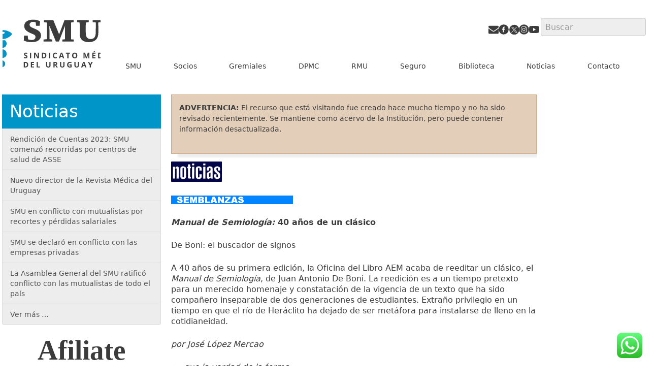

--- FILE ---
content_type: text/html; charset=utf-8
request_url: https://www.smu.org.uy/publicaciones/noticias/noticias102/art18.htm
body_size: 65709
content:
<!DOCTYPE html>
<html lang="es">
<head>
<meta charset="UTF-8">
<meta http-equiv="X-UA-Compatible" content="IE=edge">    
<meta name="viewport" content="width=device-width, initial-scale=1">
<link rel="apple-touch-icon" sizes="180x180" href="/apple-touch-icon.png">
<link rel="icon" type="image/png" sizes="32x32" href="/favicon-32x32.png">
<link rel="icon" type="image/png" sizes="16x16" href="/favicon-16x16.png">
<link rel="manifest" href="/site.webmanifest">
<link rel="mask-icon" href="/safari-pinned-tab.svg" color="#5bbad5">
<meta name="msapplication-TileColor" content="#da532c">
<meta name="theme-color" content="#ffffff">
<link rel="profile" href="http://gmpg.org/xfn/11">
<link rel="pingback" href="https://www.smu.org.uy/wpsmu/xmlrpc.php">


	<!-- <link href="https://fonts.googleapis.com/css?family=Oswald:200,400,700" rel="stylesheet"> -->
<meta name='robots' content='index, follow, max-image-preview:large, max-snippet:-1, max-video-preview:-1' />

	<!-- This site is optimized with the Yoast SEO Premium plugin v26.7 (Yoast SEO v26.7) - https://yoast.com/wordpress/plugins/seo/ -->
	<title>SMU</title>
	<meta property="og:locale" content="es_ES" />
	<meta property="og:type" content="website" />
	<meta property="og:site_name" content="SMU" />
	<meta property="og:image" content="https://www.smu.org.uy/wpsmu/wp-content/uploads/2025/07/fachada-SMU-LORD.png" />
	<meta property="og:image:width" content="795" />
	<meta property="og:image:height" content="492" />
	<meta property="og:image:type" content="image/png" />
	<meta name="twitter:card" content="summary_large_image" />
	<meta name="twitter:site" content="@smuruguay" />
	<script type="application/ld+json" class="yoast-schema-graph">{"@context":"https://schema.org","@graph":[{"@type":"WebSite","@id":"https://www.smu.org.uy/#website","url":"https://www.smu.org.uy/","name":"SMU","description":"Portal informativo del Sindicato Médico del Uruguay","publisher":{"@id":"https://www.smu.org.uy/#organization"},"alternateName":"Sindicato Médico del Uruguay","potentialAction":[{"@type":"SearchAction","target":{"@type":"EntryPoint","urlTemplate":"https://www.smu.org.uy/?s={search_term_string}"},"query-input":{"@type":"PropertyValueSpecification","valueRequired":true,"valueName":"search_term_string"}}],"inLanguage":"es"},{"@type":"Organization","@id":"https://www.smu.org.uy/#organization","name":"Sindicato Médico del Uruguay","alternateName":"SMU","url":"https://www.smu.org.uy/","logo":{"@type":"ImageObject","inLanguage":"es","@id":"https://www.smu.org.uy/#/schema/logo/image/","url":"https://www.smu.org.uy/wpsmu/wp-content/uploads/2021/01/ISOLOGOTIPO-SMU_RGB.png","contentUrl":"https://www.smu.org.uy/wpsmu/wp-content/uploads/2021/01/ISOLOGOTIPO-SMU_RGB.png","width":1024,"height":1072,"caption":"Sindicato Médico del Uruguay"},"image":{"@id":"https://www.smu.org.uy/#/schema/logo/image/"},"sameAs":["https://www.facebook.com/sindicatomedicouruguay/","https://x.com/smuruguay","https://www.youtube.com/user/smuruguay"]}]}</script>
	<!-- / Yoast SEO Premium plugin. -->


<link rel='dns-prefetch' href='//static.addtoany.com' />
<link rel='dns-prefetch' href='//challenges.cloudflare.com' />
		<!-- This site uses the Google Analytics by ExactMetrics plugin v8.11.1 - Using Analytics tracking - https://www.exactmetrics.com/ -->
							<script src="//www.googletagmanager.com/gtag/js?id=G-E8DYPNVFYQ"  data-cfasync="false" data-wpfc-render="false" type="text/javascript" async></script>
			<script data-cfasync="false" data-wpfc-render="false" type="text/javascript">
				var em_version = '8.11.1';
				var em_track_user = true;
				var em_no_track_reason = '';
								var ExactMetricsDefaultLocations = {"page_location":"https:\/\/www.smu.org.uy\/"};
								if ( typeof ExactMetricsPrivacyGuardFilter === 'function' ) {
					var ExactMetricsLocations = (typeof ExactMetricsExcludeQuery === 'object') ? ExactMetricsPrivacyGuardFilter( ExactMetricsExcludeQuery ) : ExactMetricsPrivacyGuardFilter( ExactMetricsDefaultLocations );
				} else {
					var ExactMetricsLocations = (typeof ExactMetricsExcludeQuery === 'object') ? ExactMetricsExcludeQuery : ExactMetricsDefaultLocations;
				}

								var disableStrs = [
										'ga-disable-G-E8DYPNVFYQ',
									];

				/* Function to detect opted out users */
				function __gtagTrackerIsOptedOut() {
					for (var index = 0; index < disableStrs.length; index++) {
						if (document.cookie.indexOf(disableStrs[index] + '=true') > -1) {
							return true;
						}
					}

					return false;
				}

				/* Disable tracking if the opt-out cookie exists. */
				if (__gtagTrackerIsOptedOut()) {
					for (var index = 0; index < disableStrs.length; index++) {
						window[disableStrs[index]] = true;
					}
				}

				/* Opt-out function */
				function __gtagTrackerOptout() {
					for (var index = 0; index < disableStrs.length; index++) {
						document.cookie = disableStrs[index] + '=true; expires=Thu, 31 Dec 2099 23:59:59 UTC; path=/';
						window[disableStrs[index]] = true;
					}
				}

				if ('undefined' === typeof gaOptout) {
					function gaOptout() {
						__gtagTrackerOptout();
					}
				}
								window.dataLayer = window.dataLayer || [];

				window.ExactMetricsDualTracker = {
					helpers: {},
					trackers: {},
				};
				if (em_track_user) {
					function __gtagDataLayer() {
						dataLayer.push(arguments);
					}

					function __gtagTracker(type, name, parameters) {
						if (!parameters) {
							parameters = {};
						}

						if (parameters.send_to) {
							__gtagDataLayer.apply(null, arguments);
							return;
						}

						if (type === 'event') {
														parameters.send_to = exactmetrics_frontend.v4_id;
							var hookName = name;
							if (typeof parameters['event_category'] !== 'undefined') {
								hookName = parameters['event_category'] + ':' + name;
							}

							if (typeof ExactMetricsDualTracker.trackers[hookName] !== 'undefined') {
								ExactMetricsDualTracker.trackers[hookName](parameters);
							} else {
								__gtagDataLayer('event', name, parameters);
							}
							
						} else {
							__gtagDataLayer.apply(null, arguments);
						}
					}

					__gtagTracker('js', new Date());
					__gtagTracker('set', {
						'developer_id.dNDMyYj': true,
											});
					if ( ExactMetricsLocations.page_location ) {
						__gtagTracker('set', ExactMetricsLocations);
					}
										__gtagTracker('config', 'G-E8DYPNVFYQ', {"forceSSL":"true"} );
										window.gtag = __gtagTracker;										(function () {
						/* https://developers.google.com/analytics/devguides/collection/analyticsjs/ */
						/* ga and __gaTracker compatibility shim. */
						var noopfn = function () {
							return null;
						};
						var newtracker = function () {
							return new Tracker();
						};
						var Tracker = function () {
							return null;
						};
						var p = Tracker.prototype;
						p.get = noopfn;
						p.set = noopfn;
						p.send = function () {
							var args = Array.prototype.slice.call(arguments);
							args.unshift('send');
							__gaTracker.apply(null, args);
						};
						var __gaTracker = function () {
							var len = arguments.length;
							if (len === 0) {
								return;
							}
							var f = arguments[len - 1];
							if (typeof f !== 'object' || f === null || typeof f.hitCallback !== 'function') {
								if ('send' === arguments[0]) {
									var hitConverted, hitObject = false, action;
									if ('event' === arguments[1]) {
										if ('undefined' !== typeof arguments[3]) {
											hitObject = {
												'eventAction': arguments[3],
												'eventCategory': arguments[2],
												'eventLabel': arguments[4],
												'value': arguments[5] ? arguments[5] : 1,
											}
										}
									}
									if ('pageview' === arguments[1]) {
										if ('undefined' !== typeof arguments[2]) {
											hitObject = {
												'eventAction': 'page_view',
												'page_path': arguments[2],
											}
										}
									}
									if (typeof arguments[2] === 'object') {
										hitObject = arguments[2];
									}
									if (typeof arguments[5] === 'object') {
										Object.assign(hitObject, arguments[5]);
									}
									if ('undefined' !== typeof arguments[1].hitType) {
										hitObject = arguments[1];
										if ('pageview' === hitObject.hitType) {
											hitObject.eventAction = 'page_view';
										}
									}
									if (hitObject) {
										action = 'timing' === arguments[1].hitType ? 'timing_complete' : hitObject.eventAction;
										hitConverted = mapArgs(hitObject);
										__gtagTracker('event', action, hitConverted);
									}
								}
								return;
							}

							function mapArgs(args) {
								var arg, hit = {};
								var gaMap = {
									'eventCategory': 'event_category',
									'eventAction': 'event_action',
									'eventLabel': 'event_label',
									'eventValue': 'event_value',
									'nonInteraction': 'non_interaction',
									'timingCategory': 'event_category',
									'timingVar': 'name',
									'timingValue': 'value',
									'timingLabel': 'event_label',
									'page': 'page_path',
									'location': 'page_location',
									'title': 'page_title',
									'referrer' : 'page_referrer',
								};
								for (arg in args) {
																		if (!(!args.hasOwnProperty(arg) || !gaMap.hasOwnProperty(arg))) {
										hit[gaMap[arg]] = args[arg];
									} else {
										hit[arg] = args[arg];
									}
								}
								return hit;
							}

							try {
								f.hitCallback();
							} catch (ex) {
							}
						};
						__gaTracker.create = newtracker;
						__gaTracker.getByName = newtracker;
						__gaTracker.getAll = function () {
							return [];
						};
						__gaTracker.remove = noopfn;
						__gaTracker.loaded = true;
						window['__gaTracker'] = __gaTracker;
					})();
									} else {
										console.log("");
					(function () {
						function __gtagTracker() {
							return null;
						}

						window['__gtagTracker'] = __gtagTracker;
						window['gtag'] = __gtagTracker;
					})();
									}
			</script>
							<!-- / Google Analytics by ExactMetrics -->
		<style id='wp-img-auto-sizes-contain-inline-css' type='text/css'>
img:is([sizes=auto i],[sizes^="auto," i]){contain-intrinsic-size:3000px 1500px}
/*# sourceURL=wp-img-auto-sizes-contain-inline-css */
</style>
<link rel='stylesheet' id='ht_ctc_main_css-css' href='https://www.smu.org.uy/wpsmu/wp-content/plugins/click-to-chat-for-whatsapp/new/inc/assets/css/main.css?ver=4.35' type='text/css' media='all' />
<style id='wp-emoji-styles-inline-css' type='text/css'>

	img.wp-smiley, img.emoji {
		display: inline !important;
		border: none !important;
		box-shadow: none !important;
		height: 1em !important;
		width: 1em !important;
		margin: 0 0.07em !important;
		vertical-align: -0.1em !important;
		background: none !important;
		padding: 0 !important;
	}
/*# sourceURL=wp-emoji-styles-inline-css */
</style>
<style id='classic-theme-styles-inline-css' type='text/css'>
/*! This file is auto-generated */
.wp-block-button__link{color:#fff;background-color:#32373c;border-radius:9999px;box-shadow:none;text-decoration:none;padding:calc(.667em + 2px) calc(1.333em + 2px);font-size:1.125em}.wp-block-file__button{background:#32373c;color:#fff;text-decoration:none}
/*# sourceURL=/wp-includes/css/classic-themes.min.css */
</style>
<link rel='stylesheet' id='photocrati-nextgen_pro_lightbox-0-css' href='https://www.smu.org.uy/wpsmu/wp-content/plugins/nextgen-gallery-pro/static/Lightbox/style.css?ver=4.0.3' type='text/css' media='all' />
<link rel='stylesheet' id='photocrati-nextgen_pro_lightbox-1-css' href='https://www.smu.org.uy/wpsmu/wp-content/plugins/nextgen-gallery-pro/static/Lightbox/theme/galleria.nextgen_pro_lightbox.css?ver=4.0.3' type='text/css' media='all' />
<link rel='stylesheet' id='convenios_estilos-css' href='https://www.smu.org.uy/wpsmu/wp-content/plugins/smuconvenios/style.css?ver=2.2.2' type='text/css' media='all' />
<link rel='stylesheet' id='bootstrap-css-css' href='https://www.smu.org.uy/wpsmu/wp-content/themes/smuv1/css/bootstrap.min.css?ver=1513436669' type='text/css' media='all' />
<link rel='stylesheet' id='smuv1-style-css' href='https://www.smu.org.uy/wpsmu/wp-content/themes/smuv1/style.css?ver=1768486113' type='text/css' media='all' />
<link rel='stylesheet' id='addtoany-css' href='https://www.smu.org.uy/wpsmu/wp-content/plugins/add-to-any/addtoany.min.css?ver=1.16' type='text/css' media='all' />
<link rel='stylesheet' id='cf7cf-style-css' href='https://www.smu.org.uy/wpsmu/wp-content/plugins/cf7-conditional-fields/style.css?ver=2.6.7' type='text/css' media='all' />
<script type="text/javascript" src="https://www.smu.org.uy/wpsmu/wp-includes/js/jquery/jquery.min.js?ver=3.7.1" id="jquery-core-js"></script>
<script type="text/javascript" src="https://www.smu.org.uy/wpsmu/wp-includes/js/jquery/jquery-migrate.min.js?ver=3.4.1" id="jquery-migrate-js"></script>
<script type="text/javascript" id="addtoany-core-js-before">
/* <![CDATA[ */
window.a2a_config=window.a2a_config||{};a2a_config.callbacks=[];a2a_config.overlays=[];a2a_config.templates={};a2a_localize = {
	Share: "Compartir",
	Save: "Guardar",
	Subscribe: "Suscribir",
	Email: "Correo electrónico",
	Bookmark: "Marcador",
	ShowAll: "Mostrar todo",
	ShowLess: "Mostrar menos",
	FindServices: "Encontrar servicio(s)",
	FindAnyServiceToAddTo: "Encuentra al instante cualquier servicio para añadir a",
	PoweredBy: "Funciona con",
	ShareViaEmail: "Compartir por correo electrónico",
	SubscribeViaEmail: "Suscribirse a través de correo electrónico",
	BookmarkInYourBrowser: "Añadir a marcadores de tu navegador",
	BookmarkInstructions: "Presiona «Ctrl+D» o «\u2318+D» para añadir esta página a marcadores",
	AddToYourFavorites: "Añadir a tus favoritos",
	SendFromWebOrProgram: "Enviar desde cualquier dirección o programa de correo electrónico ",
	EmailProgram: "Programa de correo electrónico",
	More: "Más&#8230;",
	ThanksForSharing: "¡Gracias por compartir!",
	ThanksForFollowing: "¡Gracias por seguirnos!"
};


//# sourceURL=addtoany-core-js-before
/* ]]> */
</script>
<script type="text/javascript" defer src="https://static.addtoany.com/menu/page.js" id="addtoany-core-js"></script>
<script type="text/javascript" defer src="https://www.smu.org.uy/wpsmu/wp-content/plugins/add-to-any/addtoany.min.js?ver=1.1" id="addtoany-jquery-js"></script>
<script type="text/javascript" id="photocrati_ajax-js-extra">
/* <![CDATA[ */
var photocrati_ajax = {"url":"https://www.smu.org.uy/wpsmu/index.php?photocrati_ajax=1","rest_url":"https://www.smu.org.uy/wp-json/","wp_home_url":"https://www.smu.org.uy","wp_site_url":"https://www.smu.org.uy/wpsmu","wp_root_url":"https://www.smu.org.uy","wp_plugins_url":"https://www.smu.org.uy/wpsmu/wp-content/plugins","wp_content_url":"https://www.smu.org.uy/wpsmu/wp-content","wp_includes_url":"https://www.smu.org.uy/wpsmu/wp-includes/","ngg_param_slug":"nggallery","rest_nonce":"b4ee103493"};
//# sourceURL=photocrati_ajax-js-extra
/* ]]> */
</script>
<script type="text/javascript" src="https://www.smu.org.uy/wpsmu/wp-content/plugins/nextgen-gallery/static/Legacy/ajax.min.js?ver=4.0.3" id="photocrati_ajax-js"></script>
<link rel="EditURI" type="application/rsd+xml" title="RSD" href="https://www.smu.org.uy/wpsmu/xmlrpc.php?rsd" />
	<style type="text/css">
			.site-title,
		.site-description {
			position: absolute;
			clip: rect(1px, 1px, 1px, 1px);
		}
		</style>
	<link rel="icon" href="https://www.smu.org.uy/wpsmu/wp-content/uploads/2025/07/favicon-150x150.png" sizes="32x32" />
<link rel="icon" href="https://www.smu.org.uy/wpsmu/wp-content/uploads/2025/07/favicon-300x300.png" sizes="192x192" />
<link rel="apple-touch-icon" href="https://www.smu.org.uy/wpsmu/wp-content/uploads/2025/07/favicon-300x300.png" />
<meta name="msapplication-TileImage" content="https://www.smu.org.uy/wpsmu/wp-content/uploads/2025/07/favicon-300x300.png" />
<svg style="display:none;" data="redes-sociales">  
    <!-- REDES SOCIALES -->
        <symbol id="svg-email" viewBox="0 0 1792 1792" >
            <path d="M1792 710v794q0 66-47 113t-113 47h-1472q-66 0-113-47t-47-113v-794q44 49 101 87 362 246 497 345 57 42 92.5 65.5t94.5 48 110 24.5h2q51 0 110-24.5t94.5-48 92.5-65.5q170-123 498-345 57-39 100-87zm0-294q0 79-49 151t-122 123q-376 261-468 325-10 7-42.5 30.5t-54 38-52 32.5-57.5 27-50 9h-2q-23 0-50-9t-57.5-27-52-32.5-54-38-42.5-30.5q-91-64-262-182.5t-205-142.5q-62-42-117-115.5t-55-136.5q0-78 41.5-130t118.5-52h1472q65 0 112.5 47t47.5 113z"/>
        </symbol>
        <symbol id="svg-instagram" viewBox="0 0 49.73 49.74">
            <path class="cls-1" d="m29.69 12.52h-11.07a6.62 6.62 0 0 0-6.62 6.61v11.08a6.61 6.61 0 0 0 6.61 6.6h11.08a6.61 6.61 0 0 0 6.61-6.6v-11.08a6.62 6.62 0 0 0-6.61-6.61zm-5.53 19.38a7.23 7.23 0 1 1 7.22-7.23 7.24 7.24 0 0 1-7.22 7.23zm8-13.36a1.89 1.89 0 1 1 1.88-1.89 1.89 1.89 0 0 1-1.87 1.89z"/>
            <path class="cls-1" d="M24.74.48A24.44,24.44,0,1,0,49.18,24.93,24.43,24.43,0,0,0,24.74.48Zm13.7,29.73A8.75,8.75,0,0,1,29.69,39H18.62a8.75,8.75,0,0,1-8.75-8.74V19.13a8.76,8.76,0,0,1,8.75-8.75H29.69a8.76,8.76,0,0,1,8.75,8.75Z"/>
            <path class="cls-1" d="m24.16 19.63a5 5 0 1 0 5 5 5 5 0 0 0-5-5z"/>
        </symbol>
        <symbol id="svg-facebook" viewBox="0 0 49.73 49.74">
            <path class="cls-1" d="M24.87.44A24.43,24.43,0,1,0,49.3,24.88,24.44,24.44,0,0,0,24.87.44m5.58,25.41H25.62V38.77H20.7V25.85H17.29V21.2H20.7v-4c0-3.13,2-6,6.66-6a27.8,27.8,0,0,1,3.27.18l-.09,4.36s-1.42,0-3,0-1.94.78-1.94,2.07V21.2h5Z"/>
        </symbol>
        <symbol id="svg-twitter-pajarito" viewBox="0 0 49.73 49.74">
            <path class="cls-1" d="m25.25 0.48a24.44 24.44 0 1 0 24.44 24.45 24.43 24.43 0 0 0-24.44-24.45m10.28 20.37v0.67a14.84 14.84 0 0 1-22.8 12.48 12.07 12.07 0 0 0 1.23 0.06 10.35 10.35 0 0 0 6.48-2.24 5.16 5.16 0 0 1-4.87-3.6 6.08 6.08 0 0 0 1 0.08 4.82 4.82 0 0 0 1.37-0.18 5.19 5.19 0 0 1-4.2-5.12 5.42 5.42 0 0 0 2.37 0.66 5.22 5.22 0 0 1-1.63-7 14.83 14.83 0 0 0 10.75 5.44 5.21 5.21 0 0 1 8.87-4.76 10.33 10.33 0 0 0 3.32-1.26 5.19 5.19 0 0 1-2.3 2.92 10.32 10.32 0 0 0 3-0.82 10.52 10.52 0 0 1-2.59 2.69"/>
        </symbol>

        <symbol id="svg-twitter" viewBox="300 120 990 930">
            <style type="text/css">
                .st0-twitter{stroke:#3c3c3c; fill: #3c3c3c; stroke-miterlimit:10;}
                .st1-twitter{fill:#FFFFFF;}</style>
            <circle class="st0-twitter" cx="834.28" cy="610.6" r="481.33"/>
            <g transform="translate(52.39 -25.059)">
            <path class="st1-twitter" d="m485.39 356.79 230.07 307.62-231.52 250.11h52.11l202.7-218.98 163.77 218.98h177.32l-243.02-324.92 215.5-232.81h-52.11l-186.67 201.67-150.83-201.67h-177.32zm76.63 38.38h81.46l359.72 480.97h-81.46l-359.72-480.97z"/>
            </g>
        </symbol>
        <symbol id="svg-twitterf" viewBox="300 120 990 930">
            <circle fill="var(--claro, currentColor)" stroke="var(--oscuro, currentColor)" stroke-miterlimit="10" cx="834.28" cy="610.6" r="481.33"/>
            <g fill="var(--oscuro, currentColor)" transform="translate(52.39 -25.059)">
                <path d="m485.39 356.79 230.07 307.62-231.52 250.11h52.11l202.7-218.98 163.77 218.98h177.32l-243.02-324.92 215.5-232.81h-52.11l-186.67 201.67-150.83-201.67h-177.32zm76.63 38.38h81.46l359.72 480.97h-81.46l-359.72-480.97z"/>
            </g>
        </symbol>
        <symbol id="svg-twitterf2" viewBox="300 120 990 930">
            <circle fill="var(--claro, currentColor)" cx="834.28" cy="610.6" r="481.33"/>
            <g transform="translate(52.39 -25.059)">
            <path fill="var(--oscuro, currentColor)" d="m485.39 356.79 230.07 307.62-231.52 250.11h52.11l202.7-218.98 163.77 218.98h177.32l-243.02-324.92 215.5-232.81h-52.11l-186.67 201.67-150.83-201.67h-177.32zm76.63 38.38h81.46l359.72 480.97h-81.46l-359.72-480.97z"/>
            </g>
        </symbol>

        <symbol id="svg-youtube" viewBox="0 0 24 24">
              <path class="cls-1" d="M23.495 6.205a3.007 3.007 0 0 0-2.088-2.088c-1.87-.501-9.396-.501-9.396-.501s-7.507-.01-9.396.501A3.007 3.007 0 0 0 .527 6.205a31.247 31.247 0 0 0-.522 5.805 31.247 31.247 0 0 0 .522 5.783 3.007 3.007 0 0 0 2.088 2.088c1.868.502 9.396.502 9.396.502s7.506 0 9.396-.502a3.007 3.007 0 0 0 2.088-2.088 31.247 31.247 0 0 0 .5-5.783 31.247 31.247 0 0 0-.5-5.805zM9.609 15.601V8.408l6.264 3.602z"/>
        </symbol>

    <!-- LOGOS Y OTROS-->
        <symbol id="svg-smu100b" viewBox="0 0 796.2 786.61"> 
            <path class="cls-1" transform="translate(-89.82 -118.91)" d="m428.32 343.74c-11.52 3.91-61.95 16.63-91.78 18-6.73 0-18-4.13-18-20.84 0-7.65 5.12-15 17-17.79l83.46-19.82c12.13-3.17 21.23 3.28 24.48 13.91 3.3 10.8 1.23 20.57-15.16 26.54z"/>
            <path class="cls-1" transform="translate(-89.82 -118.91)" d="M388.12,399.22c-4.71-.13-9.21-.41-13.38-.81a2.27,2.27,0,0,0-1.67.54,2,2,0,0,0-.68,1.55l.84,32.15c0,1,.69,1.63,1.59,2.49l10.95,10a2.16,2.16,0,0,0,1.48.58,1.86,1.86,0,0,0,2.14-2l.81-42.43A2.11,2.11,0,0,0,388.12,399.22Z"/>
            <path class="cls-1" transform="translate(-89.82 -118.91)" d="M435.86,258c-9.36,1.3-13.92.06-17.65-1a15.23,15.23,0,0,0-7.78-.72s-75.69,18.31-77.29,18.51c-11.88,4-16.77,14.21-13.65,24.5,3.22,10.63,11.77,17.59,25.23,15.3.35-.05,83.6-19.84,83.6-19.84,11.6-2.76,18.69-14,15.8-25.12A20.51,20.51,0,0,0,435.86,258Z"/>
            <path class="cls-1" transform="translate(-89.82 -118.91)" d="m437.71 371.76c0-10-8.94-17.4-17.85-17.4-18.74 0-12 6-103.51 16.28-7.24 0.81 36.94 24.26 77.71 23 28.55-0.88 43.65-6.82 43.65-21.88z"/>
            <path class="cls-1" transform="translate(-89.82 -118.91)" d="M400.36,119.37a3.14,3.14,0,0,0-3.23,0l-28.77,11.93a6.23,6.23,0,0,0-3,6l4.94,37.31a1,1,0,0,1-.44,1,1.14,1.14,0,0,1-1.1.08l-15-7.09a2.19,2.19,0,0,0-2.51.44,2,2,0,0,0-.29,2.42l13.6,22.34a20.6,20.6,0,0,1,3,10.07l.44,14.11a2,2,0,0,0,.75,1.5,2.16,2.16,0,0,0,1.39.49h.26c7.9-.94,15.54-1.84,21.64-2.54a2.08,2.08,0,0,0,1.88-2l.35-16,7.45-77.32A2.82,2.82,0,0,0,400.36,119.37Z"/>
            <path class="cls-1" transform="translate(-89.82 -118.91)" d="m373.33 253.19"/>
            <path class="cls-1" transform="translate(-89.82 -118.91)" d="m427.65 209.36c-8.63 0-14.7 3.57-17.2 6.43-2 2.32-4.35 5-9.16 5.46-1.08 0.11-69.73 8.13-74.85 9-10.18 1.72-20.39 9.09-19.06 22 1.47 14.14 12.11 18 21.79 16.5 7-1.12 77.33-18.51 77.43-18.52 4.79-0.67 7.08-0.34 9.92 0.53a41 41 0 0 0 12.57 1.51c19.37-0.07 41.7-19 41.7-24.23 0-3.87-20.43-18.68-43.14-18.68zm7.78 12.57c0.3 2.49-3.07 5.2-7.34 5.69-2.71 0.31-6.16-0.09-6.63-4-0.44-3.6 3-5.3 5.68-5.61 3.77-0.41 7.97 1.28 8.29 3.92z"/>
            <path class="cls-2" transform="translate(-89.82 -118.91)" d="M303,705.14h-5.4V689l.05-2.65.08-2.89a25.75,25.75,0,0,1-1.87,1.92L292.89,688l-2.6-3.55,8.23-7.14H303Z"/>
            <path class="cls-2" transform="translate(-89.82 -118.91)" d="m330.62 691.21q0 7.31-2.2 10.81a8.09 8.09 0 0 1-13.42-0.12q-2.24-3.61-2.24-10.69 0-7.37 2.18-10.87a8.09 8.09 0 0 1 13.42 0.17q2.27 3.66 2.26 10.7zm-12.5 0a23.6 23.6 0 0 0 0.81 7.35 2.87 2.87 0 0 0 2.74 2.22q1.89 0 2.73-2.25a32.68 32.68 0 0 0 0-14.68c-0.56-1.49-1.47-2.24-2.72-2.24s-2.18 0.75-2.72 2.24a23.32 23.32 0 0 0-0.84 7.36z"/>
            <path class="cls-2" transform="translate(-89.82 -118.91)" d="m356.06 691.21q0 7.31-2.19 10.81a7.45 7.45 0 0 1-6.76 3.51 7.33 7.33 0 0 1-6.66-3.63q-2.25-3.61-2.25-10.69 0-7.37 2.18-10.87a8.09 8.09 0 0 1 13.42 0.17q2.27 3.66 2.26 10.7zm-12.49 0a23.6 23.6 0 0 0 0.81 7.35 2.85 2.85 0 0 0 2.73 2.22q1.89 0 2.73-2.25a22.84 22.84 0 0 0 0.84-7.32 22.61 22.61 0 0 0-0.85-7.36c-0.56-1.49-1.47-2.24-2.72-2.24s-2.18 0.75-2.72 2.24a23.39 23.39 0 0 0-0.82 7.36z"/>
            <path class="cls-2" transform="translate(-89.82 -118.91)" d="M392.65,705.14l-1.85-6.63h-9.32l-1.85,6.63h-5.84l9-28h6.62l9.05,28Zm-3.15-11.58q-2.56-9-2.89-10.2c-.22-.78-.37-1.4-.46-1.86q-.58,2.43-3.31,12.06Z"/>
            <path class="cls-2" transform="translate(-89.82 -118.91)" d="M428,705.14h-6.89L410,684.07h-.16c.22,3.72.33,6.38.33,8v13.11h-4.84V677.29h6.84l11.09,20.86h.12q-.25-5.43-.26-7.68V677.29H428Zm-14.21-32.08a1.48,1.48,0,0,0-1,.5,3.21,3.21,0,0,0-.73,1.54h-2.6a7.66,7.66,0,0,1,1.44-4.33,4,4,0,0,1,3.31-1.56,3.36,3.36,0,0,1,1.41.31c.46.21.91.44,1.37.69s.88.47,1.31.68a3,3,0,0,0,1.28.3,1.44,1.44,0,0,0,1-.5,3.13,3.13,0,0,0,.73-1.52h2.6a7.58,7.58,0,0,1-1.46,4.32,4,4,0,0,1-3.3,1.57,3.36,3.36,0,0,1-1.4-.32c-.46-.21-.92-.43-1.37-.68s-.88-.48-1.32-.69A2.83,2.83,0,0,0,413.74,673.06Z"/>
            <path class="cls-2" transform="translate(-89.82 -118.91)" d="m461.15 691.18q0 6.92-3.14 10.63t-9 3.72q-5.88 0-9-3.72t-3.14-10.67q0-7 3.15-10.62t9-3.67q5.89 0 9 3.69t3.13 10.64zm-18.64 0q0 4.67 1.62 7a5.51 5.51 0 0 0 4.86 2.36q6.48 0 6.48-9.39t-6.47-9.39a5.54 5.54 0 0 0-4.87 2.38c-1.08 1.58-1.62 3.93-1.62 7.04z"/>
            <path class="cls-2" transform="translate(-89.82 -118.91)" d="M485.11,697.41a7.48,7.48,0,0,1-2.49,5.94,10.19,10.19,0,0,1-6.93,2.18,15.14,15.14,0,0,1-7.24-1.68v-5.49a28.18,28.18,0,0,0,4.38,1.77,11.77,11.77,0,0,0,3.28.52,4.31,4.31,0,0,0,2.73-.75,2.61,2.61,0,0,0,1-2.21,2.57,2.57,0,0,0-.42-1.45,4.77,4.77,0,0,0-1.23-1.23,31.56,31.56,0,0,0-3.32-1.89,15.38,15.38,0,0,1-3.51-2.31,8.54,8.54,0,0,1-1.87-2.57,7.81,7.81,0,0,1-.7-3.43,7.52,7.52,0,0,1,2.3-5.81,9,9,0,0,1,6.35-2.11,14,14,0,0,1,3.81.51,25,25,0,0,1,3.78,1.45l-1.75,4.59a25.26,25.26,0,0,0-3.38-1.28,10.09,10.09,0,0,0-2.63-.36,3.29,3.29,0,0,0-2.36.78,2.67,2.67,0,0,0-.82,2,2.75,2.75,0,0,0,.33,1.37,3.79,3.79,0,0,0,1.06,1.12,31.38,31.38,0,0,0,3.43,1.95,13.65,13.65,0,0,1,4.91,3.75A7.72,7.72,0,0,1,485.11,697.41Z"/>
            <rect class="cls-2" x="111.71" y="571.27" width="58.11" height="2"/>
            <rect class="cls-2" x="429.55" y="571.27" width="58.11" height="2"/>
            <path class="cls-2" transform="translate(-89.82 -118.91)" d="M105.13,572.34a30.27,30.27,0,0,1-8.48-1.19,28.16,28.16,0,0,1-6.83-2.89l.47-10.78h4.87l1.57,9.09a15,15,0,0,0,3.73,1.46,19.52,19.52,0,0,0,4.43.46q5.58,0,8.88-2.42a8.05,8.05,0,0,0,3.29-6.9,7.24,7.24,0,0,0-2.31-5.73,25,25,0,0,0-7.34-4l-3.07-1.23a28.12,28.12,0,0,1-9.77-6,12.68,12.68,0,0,1-3.73-9.5,12.52,12.52,0,0,1,2.32-7.63,15,15,0,0,1,6.32-4.88,24.23,24.23,0,0,1,16.17-.66,20.51,20.51,0,0,1,5.73,2.93l-.47,10.08h-4.79l-1.65-8.7a13.58,13.58,0,0,0-6.44-1.54,12.54,12.54,0,0,0-7.53,2.2,7.48,7.48,0,0,0-3.06,6.5,7.93,7.93,0,0,0,2.31,5.85,18.59,18.59,0,0,0,6.56,3.93l3.14,1.15q7.69,2.94,11,6.59a13.11,13.11,0,0,1,3.3,9.12,12.83,12.83,0,0,1-2.4,7.81,15.27,15.27,0,0,1-6.55,5.05A24.56,24.56,0,0,1,105.13,572.34Z"/>
            <path class="cls-2" transform="translate(-89.82 -118.91)" d="m129.62 571.18v-2.77l5.89-1.08q0.08-2.91 0.12-6.35t0-6v-3.58-5.27s-0.09-2.89-0.2-4.43l-6.28-0.7v-2.69l12.09-4.7 1.18 0.77-0.23 10.47v10.15q0 2.55 0 6t0.11 6.35l5.5 1.08v2.77zm9.27-46a5.36 5.36 0 0 1-3.73-1.38 4.91 4.91 0 0 1 0-7.12 5.83 5.83 0 0 1 7.46 0 4.91 4.91 0 0 1 0 7.12 5.38 5.38 0 0 1-3.73 1.34z"/>
            <path class="cls-2" transform="translate(-89.82 -118.91)" d="m153.41 571.18v-2.77l5.81-1.08c0.05-1.94 0.09-4.05 0.12-6.31s0-4.26 0-6v-3.69-5.23s-0.09-2.85-0.2-4.39l-6.2-0.7v-2.69l11-4.7 1.18 0.77 0.63 6.16a24.36 24.36 0 0 1 6.67-5 16.19 16.19 0 0 1 7.38-1.93q5.1 0 7.58 3.35t2.47 10.9v7.13 6s0.07 4.37 0.12 6.31l5.49 1.08v2.77h-18.18v-2.77l5.81-1.08c0-1.89 0.09-4 0.12-6.27s0-4.3 0-6v-6.54q0-5.31-1.54-7.31c-1-1.34-2.68-2-5-2a13.13 13.13 0 0 0-5.18 1.07 23.55 23.55 0 0 0-5.5 3.55v11.19q0 2.55 0 6t0.12 6.35l5.42 1.08v2.77z"/>
            <path class="cls-2" transform="translate(-89.82 -118.91)" d="M228.94,572l-.55-5.31a15.34,15.34,0,0,1-4.67,4.08,12.78,12.78,0,0,1-6.32,1.46,14.9,14.9,0,0,1-8.4-2.38,15.82,15.82,0,0,1-5.62-6.66,23.16,23.16,0,0,1-2-9.89,22.72,22.72,0,0,1,2.2-10.32,17.09,17.09,0,0,1,6-6.85,15.21,15.21,0,0,1,8.55-2.47,13.52,13.52,0,0,1,5.31,1.08,13.93,13.93,0,0,1,5,3.93v-17.4l-6.67-.77v-2.7L234,514.29l1.1.61-.31,10.94v41.65l6.36.92v2.77Zm-20.49-18.86q0,7.54,3.1,11.13a10.42,10.42,0,0,0,12.4,2.54,15.77,15.77,0,0,0,4.2-3.43V542a17.91,17.91,0,0,0-4.78-3.15,11.14,11.14,0,0,0-4.09-.85,9.79,9.79,0,0,0-5.37,1.58,10.73,10.73,0,0,0-4,4.93A21.1,21.1,0,0,0,208.45,553.09Z"/>
            <path class="cls-2" transform="translate(-89.82 -118.91)" d="m245.11 571.18v-2.77l5.89-1.08q0.08-2.91 0.12-6.35t0-6v-3.58-5.27s-0.1-2.89-0.2-4.43l-6.28-0.7v-2.69l12.09-4.7 1.18 0.77-0.24 10.47v10.15q0 2.55 0 6t0.12 6.35l5.49 1.08v2.77zm9.26-46a5.34 5.34 0 0 1-3.72-1.38 4.88 4.88 0 0 1 0-7.12 5.81 5.81 0 0 1 7.45 0 4.91 4.91 0 0 1 0 7.12 5.36 5.36 0 0 1-3.73 1.34z"/>
            <path class="cls-2" transform="translate(-89.82 -118.91)" d="m286.72 572.18q-8.09 0-12.88-5.15t-4.78-14a20.29 20.29 0 0 1 2.55-10.44 17.65 17.65 0 0 1 6.71-6.66 18 18 0 0 1 8.87-2.31 16.12 16.12 0 0 1 6.52 1.31 13.69 13.69 0 0 1 4.94 3.58 10.34 10.34 0 0 1 2.44 5.12 3.29 3.29 0 0 1-3.61 2.93 3.9 3.9 0 0 1-3-1 5.82 5.82 0 0 1-1.37-2.66l-1.42-5.08a9.62 9.62 0 0 0-2.16-0.5 18.22 18.22 0 0 0-2.07-0.12 10.39 10.39 0 0 0-8.29 3.85q-3.17 3.81-3.17 11.19t3.54 11.09a11.68 11.68 0 0 0 9 3.85 13 13 0 0 0 6.2-1.5 12.2 12.2 0 0 0 4.63-4.35l2 1a14.24 14.24 0 0 1-5.34 7.32 16 16 0 0 1-9.31 2.53z"/>
            <path class="cls-2" transform="translate(-89.82 -118.91)" d="M336.73,572a7,7,0,0,1-4.71-1.61,7.12,7.12,0,0,1-2.36-4.31,38.2,38.2,0,0,1-5.65,4.62,10.83,10.83,0,0,1-5.89,1.53,11.66,11.66,0,0,1-7.42-2.42c-2.06-1.62-3.1-4-3.1-7.2a8.58,8.58,0,0,1,1.06-4.16,11.53,11.53,0,0,1,3.89-3.77,38.48,38.48,0,0,1,8.09-3.69c1.2-.42,2.59-.85,4.15-1.31s3.15-.87,4.72-1.24v-1.92q0-5.62-1.73-7.47t-5.66-1.85c-.57,0-1.21,0-1.92.08a13.43,13.43,0,0,0-2.31.39l-1.49,5c-.74,2.46-2.1,3.7-4.09,3.7q-3.3,0-3.69-3.16a11.26,11.26,0,0,1,5.22-7,18.66,18.66,0,0,1,10.09-2.58q6.21,0,9.19,3t3,10.36v16.4a5.88,5.88,0,0,0,.79,3.5,2.44,2.44,0,0,0,2,1,3,3,0,0,0,1.72-.46,6.11,6.11,0,0,0,1.34-1.23l1.57,1.69a8.54,8.54,0,0,1-3.1,3.12A7.92,7.92,0,0,1,336.73,572Zm-22.14-10.54q0,3.08,1.81,4.39a7.41,7.41,0,0,0,4.47,1.3,8.24,8.24,0,0,0,2.24-.3,12.13,12.13,0,0,0,2.55-1.2c1-.59,2.28-1.45,3.85-2.58V551.24c-1.37.36-2.7.76-4,1.2s-2.38.81-3.22,1.11a18.2,18.2,0,0,0-5,2.7,7.09,7.09,0,0,0-2.16,2.69A6.82,6.82,0,0,0,314.59,561.41Z"/>
            <path class="cls-2" transform="translate(-89.82 -118.91)" d="m360.13 572.18a9.44 9.44 0 0 1-6.52-2.15c-1.62-1.44-2.43-3.64-2.43-6.62v-2.89s0-2.17 0-3.66v-18.17h-6.51v-3.38l7-0.85 2-10.32h4.71l-0.38 10.47h10.6v4.08h-10.67v23.87a6.46 6.46 0 0 0 1.17 4.28 4 4 0 0 0 3.14 1.34 6.26 6.26 0 0 0 2.56-0.54 18.36 18.36 0 0 0 2.71-1.54l1.88 2c-2.15 2.73-5.23 4.08-9.26 4.08z"/>
            <path class="cls-2" transform="translate(-89.82 -118.91)" d="m391.06 572.18a18.76 18.76 0 0 1-8.68-2.11 16.71 16.71 0 0 1-6.71-6.39 20.08 20.08 0 0 1-2.59-10.59 20.64 20.64 0 0 1 2.59-10.74 17.11 17.11 0 0 1 6.71-6.54 18.2 18.2 0 0 1 17.35 0 17.34 17.34 0 0 1 6.75 6.54 20.45 20.45 0 0 1 2.63 10.74 19.9 19.9 0 0 1-2.63 10.59 16.93 16.93 0 0 1-6.75 6.39 18.75 18.75 0 0 1-8.67 2.11zm0-3.46a9 9 0 0 0 7.85-4q2.74-4 2.74-11.66t-2.74-11.86a9.56 9.56 0 0 0-15.67 0q-2.7 4.1-2.7 11.86t2.7 11.66a8.88 8.88 0 0 0 7.82 4z"/>
            <path class="cls-2" transform="translate(-89.82 -118.91)" d="M434,571.18V568l7.07-1V523.68l-7.07-.84v-3.16h14.52L466.11,562l16.64-42.34h15.47v3.16l-7.22.84c-.05,3.24-.09,6.52-.12,9.86s0,6.67,0,10v3.77q0,4.92,0,9.89t.12,10l7.22.85v3.15H476.87V568l6.59-.85c.1-3.23.16-6.52.16-9.85V528.22l-17,43h-3.92l-18-43,.47,14.56V567l6.44,1v3.15Z"/>
            <path class="cls-2" transform="translate(-89.82 -118.91)" d="M521.23,572.18q-7.93,0-12.72-5t-4.79-13.89a20.66,20.66,0,0,1,2.47-10.32,18.19,18.19,0,0,1,6.6-6.85,17.11,17.11,0,0,1,9-2.47,15.3,15.3,0,0,1,7.37,1.77,13.53,13.53,0,0,1,5.27,5,15.3,15.3,0,0,1,2,8,18.13,18.13,0,0,1-.16,2.43,12.93,12.93,0,0,1-.39,1.89H510.78q.17,7.08,3.62,10.78a11.87,11.87,0,0,0,9.1,3.69,12.07,12.07,0,0,0,6.28-1.5,19.84,19.84,0,0,0,4.64-3.89l1.88,1.47a17.55,17.55,0,0,1-6,6.5A16.41,16.41,0,0,1,521.23,572.18Zm.08-35a9.16,9.16,0,0,0-4.44,1.24,10.43,10.43,0,0,0-3.85,3.92,17.76,17.76,0,0,0-2.08,7.16h14.29c1.88,0,3.13-.38,3.73-1.15a4.5,4.5,0,0,0,.9-2.85,7.82,7.82,0,0,0-1.14-4.12,8.73,8.73,0,0,0-3.06-3A8.28,8.28,0,0,0,521.31,537.15Zm-3.46-10.31c2.2-3.65,4.53-7.26,7-10.86a7.73,7.73,0,0,1,2.16-2.46,3.79,3.79,0,0,1,2.08-.69,3.39,3.39,0,0,1,2,.69,2.58,2.58,0,0,1,.94,2.23,3.77,3.77,0,0,1-.51,1.73,10.85,10.85,0,0,1-2.16,2.51l-4.75,4.19c-1.54,1.36-3.13,2.74-4.75,4.12Z"/>
            <path class="cls-2" transform="translate(-89.82 -118.91)" d="M571.31,572l-.55-5.31a15.22,15.22,0,0,1-4.67,4.08,12.75,12.75,0,0,1-6.32,1.46,14.9,14.9,0,0,1-8.4-2.38,15.73,15.73,0,0,1-5.61-6.66,25.32,25.32,0,0,1,.19-20.21,17.16,17.16,0,0,1,6-6.85,15.24,15.24,0,0,1,8.56-2.47,13.47,13.47,0,0,1,5.3,1.08,13.85,13.85,0,0,1,5,3.93v-17.4l-6.67-.77v-2.7l12.25-3.46,1.1.61-.32,10.94v41.65l6.36.92v2.77Zm-20.49-18.86q0,7.54,3.1,11.13a10.44,10.44,0,0,0,12.41,2.54,16.08,16.08,0,0,0,4.2-3.43V542a17.94,17.94,0,0,0-4.79-3.15,11.09,11.09,0,0,0-4.08-.85,9.83,9.83,0,0,0-5.38,1.58,10.86,10.86,0,0,0-4,4.93A21.27,21.27,0,0,0,550.82,553.09Z"/>
            <path class="cls-2" transform="translate(-89.82 -118.91)" d="m587.49 571.18v-2.77l5.88-1.08q0.09-2.91 0.12-6.35t0-6v-3.58-5.27s-0.09-2.89-0.19-4.43l-6.3-0.7v-2.69l12.1-4.7 1.17 0.77-0.23 10.47v10.15q0 2.55 0 6t0.12 6.35l5.49 1.08v2.77zm9.26-46a5.38 5.38 0 0 1-3.73-1.38 4.91 4.91 0 0 1 0-7.12 5.83 5.83 0 0 1 7.46 0 4.91 4.91 0 0 1 0 7.12 5.36 5.36 0 0 1-3.73 1.34z"/>
            <path class="cls-2" transform="translate(-89.82 -118.91)" d="m629.09 572.18q-8.08 0-12.87-5.15t-4.79-14a20.29 20.29 0 0 1 2.57-10.45 17.65 17.65 0 0 1 6.71-6.66 18 18 0 0 1 8.87-2.31 16.09 16.09 0 0 1 6.52 1.31 13.73 13.73 0 0 1 4.9 3.58 10.24 10.24 0 0 1 2.43 5.12 3.29 3.29 0 0 1-3.61 2.93 3.86 3.86 0 0 1-2.94-1 5.74 5.74 0 0 1-1.38-2.66l-1.41-5.08a9.74 9.74 0 0 0-2.16-0.5 18.53 18.53 0 0 0-2.08-0.12 10.39 10.39 0 0 0-8.25 3.81q-3.27 3.86-3.26 11.24t3.53 11.09a11.7 11.7 0 0 0 9 3.85 13 13 0 0 0 6.2-1.5 12.13 12.13 0 0 0 4.63-4.35l2 1a14.24 14.24 0 0 1-5.34 7.32 16 16 0 0 1-9.27 2.53z"/>
            <path class="cls-2" transform="translate(-89.82 -118.91)" d="m668 572.18a18.76 18.76 0 0 1-8.68-2.11 16.71 16.71 0 0 1-6.71-6.39 20.08 20.08 0 0 1-2.61-10.59 20.64 20.64 0 0 1 2.59-10.74 17.11 17.11 0 0 1 6.71-6.54 18.2 18.2 0 0 1 17.35 0 17.43 17.43 0 0 1 6.76 6.54 20.45 20.45 0 0 1 2.59 10.74 19.9 19.9 0 0 1-2.63 10.59 17 17 0 0 1-6.76 6.39 18.72 18.72 0 0 1-8.61 2.11zm0-3.46a9 9 0 0 0 7.85-4q2.75-4 2.75-11.66t-2.75-11.86a8.92 8.92 0 0 0-7.85-4.08 8.81 8.81 0 0 0-7.81 4.08q-2.71 4.1-2.71 11.86t2.71 11.66a8.85 8.85 0 0 0 7.81 4z"/>
            <path class="cls-2" transform="translate(-89.82 -118.91)" d="m220.79 613q0 6.33-3.59 9.68t-10.32 3.32h-7.29v-25.54h8.06q6.21 0 9.68 3.28t3.46 9.26zm-4.5 0.14q0-9.18-8.75-9.18h-3.69v18.54h3q9.45 0 9.44-9.37z"/>
            <path class="cls-2" transform="translate(-89.82 -118.91)" d="M252.13,626H237.39V600.46h14.74V604H241.65v7h9.82v3.49h-9.82v8h10.48Z"/>
            <path class="cls-2" transform="translate(-89.82 -118.91)" d="M270,626V600.46h4.26v22h11V626Z"/>
            <path class="cls-2" transform="translate(-89.82 -118.91)" d="M344.74,600.46V617a9.73,9.73,0,0,1-1.24,5,8.18,8.18,0,0,1-3.58,3.27,12.76,12.76,0,0,1-5.61,1.15c-3.23,0-5.75-.84-7.54-2.52a9,9,0,0,1-2.7-6.93V600.46h4.28v16.17a6.39,6.39,0,0,0,1.5,4.67,6.26,6.26,0,0,0,4.6,1.5q6,0,6-6.21V600.46Z"/>
            <path class="cls-2" transform="translate(-89.82 -118.91)" d="M371.42,615.81V626h-4.26V600.46h7.37c3.36,0,5.85.61,7.47,1.85a6.61,6.61,0,0,1,2.42,5.59c0,3.19-1.69,5.45-5.06,6.8L386.72,626h-4.85l-6.24-10.21Zm0-3.47h3a6.87,6.87,0,0,0,4.31-1.08A3.89,3.89,0,0,0,380,608a3.45,3.45,0,0,0-1.45-3.11,8,8,0,0,0-4.35-.94h-2.82Z"/>
            <path class="cls-2" transform="translate(-89.82 -118.91)" d="M424.07,600.46V617a9.63,9.63,0,0,1-1.24,5,8.13,8.13,0,0,1-3.58,3.27,12.68,12.68,0,0,1-5.6,1.15c-3.24,0-5.75-.84-7.55-2.52a9,9,0,0,1-2.69-6.93V600.46h4.28v16.17a6.39,6.39,0,0,0,1.5,4.67,6.26,6.26,0,0,0,4.6,1.5q6,0,6-6.21V600.46Z"/>
            <path class="cls-2" transform="translate(-89.82 -118.91)" d="M455,612.15h9.59V625a27.47,27.47,0,0,1-4.52,1.07,32.68,32.68,0,0,1-4.68.32q-5.93,0-9.13-3.44T443,613.24q0-6.18,3.62-9.66t10-3.49a19.61,19.61,0,0,1,7.73,1.54l-1.49,3.48a15.26,15.26,0,0,0-6.35-1.44,8.66,8.66,0,0,0-6.6,2.57,9.87,9.87,0,0,0-2.42,7c0,3.13.73,5.5,2.18,7.13a8,8,0,0,0,6.29,2.43,21.54,21.54,0,0,0,4.42-.5v-6.59H455Z"/>
            <path class="cls-2" transform="translate(-89.82 -118.91)" d="M503.72,600.46V617a9.73,9.73,0,0,1-1.24,5,8.18,8.18,0,0,1-3.58,3.27,12.76,12.76,0,0,1-5.61,1.15c-3.23,0-5.75-.84-7.54-2.52a9,9,0,0,1-2.7-6.93V600.46h4.28v16.17a6.39,6.39,0,0,0,1.5,4.67,6.26,6.26,0,0,0,4.6,1.5q6,0,6-6.21V600.46Z"/>
            <path class="cls-2" transform="translate(-89.82 -118.91)" d="M539.66,626l-2.6-7.1h-10l-2.55,7.1h-4.49l9.75-25.67h4.64L544.19,626Zm-3.73-10.7-2.44-7c-.18-.47-.43-1.2-.74-2.21s-.53-1.73-.65-2.2a38.83,38.83,0,0,1-1.41,4.71l-2.35,6.66Z"/>
            <path class="cls-2" transform="translate(-89.82 -118.91)" d="m568 612.12 6.17-11.66h4.64l-8.69 15.64v9.9h-4.28v-9.78l-8.64-15.78h4.63z"/>
            <line class="cls-2" x1="293.77" x2="351.88" y1="572.27" y2="572.27"/>           
        </symbol>

        <symbol id="svg-seguro" viewBox="0 0 53.28 49.74">
            <path class="cls-1" d="M23.19,49.34a7,7,0,0,1-6.94-7A3.36,3.36,0,1,1,23,42a2.29,2.29,0,0,1,0,.37c0,.21.39.21.39,0V30.05a2.65,2.65,0,0,0-5.25.5,2,2,0,0,1-2,2H13.75a2,2,0,0,1-2-2,2.65,2.65,0,0,0-5-1.14,1.78,1.78,0,0,1-.25.93v.21a2,2,0,0,1-2,2H2a2,2,0,0,1-2-2,9.12,9.12,0,0,1,.29-2.27A26.8,26.8,0,0,1,23.47,2.88a3.35,3.35,0,0,1,6.54,0A26.68,26.68,0,0,1,53.21,29a9.79,9.79,0,0,1,.07,1.08,2,2,0,0,1-2,2H48.85a2,2,0,0,1-2-2v-.3a.34.34,0,0,1,0-.2,2.65,2.65,0,0,0-5.26.5.49.49,0,0,1,0,.17v.29a2,2,0,0,1-2,2h-2.5a2,2,0,0,1-2-2,2.65,2.65,0,0,0-5-1.13V42.37A7,7,0,0,1,23.19,49.34ZM20.78,23.87a6.65,6.65,0,0,1,5.86,3.59,6.58,6.58,0,0,1,11.6-.23,6.6,6.6,0,0,1,8.81-3.18,6.79,6.79,0,0,1,1.84,1.31A22.63,22.63,0,0,0,28,6.71a2,2,0,0,1-1.27-.56,2,2,0,0,1-1.27.56,22.77,22.77,0,0,0-20.94,19,6.56,6.56,0,0,1,10.4,1.75A6.62,6.62,0,0,1,20.78,23.87Z"/>
        </symbol>

        <symbol id="svg-comprobante-afiliacion" viewBox="0 0 61.54 60.23">        
            <path class="cls-1" transform="translate(0 -.47)" d="M59.76,6,51,1a3.15,3.15,0,0,0-4.37.84,4,4,0,0,0-.23.39L43.74,6.82h-37a7,7,0,0,0-6.74,7V54a6.7,6.7,0,0,0,6.7,6.7H46.82a7,7,0,0,0,7-6.74V23L61,10.61a3.16,3.16,0,0,0-.86-4.38L59.77,6M50.5,54a3.67,3.67,0,0,1-3.68,3.31H6.68A3.35,3.35,0,0,1,3.33,54V13.83a3.66,3.66,0,0,1,3.39-3.64H41.79L38,16.77H13.46a1.68,1.68,0,0,0,0,3.36H36.05l-3.89,6.74H13.46a1.68,1.68,0,0,0,0,3.36H30.22l-2.51,4.35V37H13.46a1.69,1.69,0,0,0-.26,3.37H27.66l-.06,6.73H13.46a1.69,1.69,0,0,0-.26,3.37,1.13,1.13,0,0,0,.26,0H28.84a4.91,4.91,0,0,0,1.67-.51L42.29,43l8.2-14.21ZM39.56,41l-8.8,5.14V36L43.43,14.08l8.75,5ZM57.24,10.39l-3.37,5.83-8.75-5,3.36-5.9c.79-1.46.9-1.48,2.3-.61l5.83,3.37c1.43.83,1.49.79.62,2.3"/>
        </symbol>

        <symbol id="svg-convenios" viewBox="10 0 40 40">
            <path class="cls-1" d="M45.44,1.54A3.14,3.14,0,0,0,41.16.39L36.75,2.93a3.14,3.14,0,0,0-1.41,3.68l-7.5.19a1.34,1.34,0,0,0-.76.26L23.62,9.41,20.15,6.88a3.14,3.14,0,0,0-1.27-4L14.48.29A3.14,3.14,0,0,0,10.2,1.44L.19,18.78a3.13,3.13,0,0,0,1.14,4.28L5.74,25.6A3.13,3.13,0,0,0,9.59,25l1.06,1.12c-2.12,3-.61,5.6,2.56,6.5a4.09,4.09,0,0,0,4.29,3,4.3,4.3,0,0,0,3.85,3.08c1.49,2.54,3.48,3.31,5.73,1.54,2.34,1.46,4.78.37,6.08-1.84a4.41,4.41,0,0,0,3.22-3.15,4,4,0,0,0,3.47-2.22,4.6,4.6,0,0,0,3.79-5.69l2.08-2.65a3.15,3.15,0,0,0,4.18,1l4.41-2.54a3.13,3.13,0,0,0,1.14-4.28ZM7.69,23.1a.43.43,0,0,1-.27.21.44.44,0,0,1-.34,0h0l-4.4-2.54a.45.45,0,0,1-.17-.61l10-17.33a.45.45,0,0,1,.61-.17l4.4,2.54a.47.47,0,0,1,.17.61ZM13.76,30c-1.08-.33-1.73-.77-1.15-1.92.26-.52,1.84-2.85,2.26-2.85,1.24,0,1.17,1.16.76,2A19.28,19.28,0,0,0,13.76,30m4.08,2.91a1.65,1.65,0,0,1-2-.84c-.24-.69,1.63-3.27,2.85-3.39,2.3-.22-.49,3.71-.85,4.23M21.49,36A1.62,1.62,0,0,1,20,34.51c.72-1,1.55-2.54,2.91-2.64,2.42-.17-1.05,3.74-1.42,4.17m3.28,2.49c-.25,0-.58-.24-1-1a17.88,17.88,0,0,0,1.54-2c0-.1,1,.19,1.07.46a3.64,3.64,0,0,1-1.59,2.55m4.29-.31A1.31,1.31,0,0,0,29,36.65a9.66,9.66,0,0,0,1.39,1,1.44,1.44,0,0,1-1.33.54m10.15-7.83c-2.42-.88-4.23-2.91-5.73-4.93a1.34,1.34,0,0,0-2.16,1.6,17.4,17.4,0,0,0,5.7,5.3,3.72,3.72,0,0,1-1.33.28A20.33,20.33,0,0,1,31,29a1.34,1.34,0,0,0-2,1.83,21.89,21.89,0,0,0,4.76,3.82c-.2.48-.58,1.17-1.18,1.17a7.4,7.4,0,0,1-3.51-3.16,1.34,1.34,0,0,0-2.46.51,1.59,1.59,0,0,0-.3-.06c.6-2.67-1.51-4.28-4.1-3.81A3.12,3.12,0,0,0,18.59,26c-.12-3.28-4.71-4.74-6.41-2.13l-1.11-1.24,7.74-13.4L21.26,11,20,11.86a1.33,1.33,0,0,0-.5.63l-3,7.68A1.34,1.34,0,0,0,17.45,22c4.42,1.57,7.76.09,9.54-4.25l3.84-.53c2.8,4.32,5.42,8.17,10.21,10.88.28,1.14-.78,2.6-1.83,2.34m2.59-5c-4.09-2.52-6.46-6.19-9.11-10.29a1.37,1.37,0,0,0-1.38-.71l-5.44.76a1.36,1.36,0,0,0-1.13.91c-.89,2.59-2.28,4.28-5.17,3.71l2.28-5.91L28.3,9.48l8.48-.22,7.49,13ZM53,20.83l-4.4,2.54A.45.45,0,0,1,48,23.2l-10-17.33a.45.45,0,0,1,.17-.61l4.4-2.54a.45.45,0,0,1,.61.17l10,17.33a.45.45,0,0,1-.17.61"/>        
        </symbol>

        <symbol id="svg-biblioteca" viewBox="0 0 53.28 49.74">
            <path class="st0" d="m49.7 23.2c-0.9-12.4-10.7-22.3-23.2-23.1v-0.1h-3.3v0.1c-12.4 0.8-22.3 10.7-23.1 23.1h-0.1v3.3h0.1c0.8 12.5 10.7 22.3 23.1 23.2v0.1h3.3v-0.1c12.5-0.9 22.3-10.7 23.2-23.2h0.1l-0.1-3.3zm-34.1-17.8c-1.7 2.4-3 5-3.9 7.8h-5c2.1-3.3 5.2-6 8.9-7.8m-10.6 11.2h5.8c-0.5 2.2-0.7 4.4-0.8 6.6h-6.6c0.2-2.3 0.7-4.5 1.6-6.6m-1.6 9.9h6.6c0.1 2.2 0.4 4.4 0.8 6.6h-5.8c-0.9-2.1-1.4-4.3-1.6-6.6m3.3 10h5c0.8 2.8 2.2 5.5 3.9 7.8-3.6-1.7-6.7-4.4-8.9-7.8m16.5 9.7c-3.4-0.9-6.3-4.6-8.1-9.7h8.1v9.7zm0-13h-9c-0.5-2.2-0.8-4.4-0.9-6.6h9.9v6.6zm0-10h-9.9c0.1-2.2 0.4-4.5 0.9-6.6h9v6.6zm0-9.9h-8.2c1.8-5.2 4.7-8.8 8.1-9.7l0.1 9.7zm19.9 0h-5c-0.8-2.8-2.2-5.5-3.9-7.8 3.6 1.7 6.7 4.4 8.9 7.8m-16.6-9.8c3.4 0.9 6.3 4.6 8.1 9.7h-8.1v-9.7zm0 13.1h9c0.5 2.2 0.8 4.4 0.9 6.6h-9.9v-6.6zm0 9.9h9.9c-0.1 2.2-0.4 4.5-0.9 6.6h-9v-6.6zm0 19.7v-9.7h8.1c-1.7 5.1-4.7 8.8-8.1 9.7m7.7-1.9c1.7-2.4 3-5 3.9-7.8h5c-2.2 3.4-5.3 6.1-8.9 7.8m10.6-11.1h-5.8c0.5-2.2 0.7-4.4 0.8-6.6h6.6c-0.2 2.2-0.8 4.4-1.6 6.6m-5-10c-0.1-2.2-0.4-4.4-0.8-6.6h5.8c0.9 2.1 1.4 4.3 1.6 6.6h-6.6z"/>        
        </symbol>

        <symbol id="svg-tributario" viewBox="0 0 53.28 49.74">
            <path class="cls-1" d="M41.26,5H32.5V2.16A2.88,2.88,0,0,0,29.58-.67H17.91A2.88,2.88,0,0,0,15,2.16V5H6.23A5.76,5.76,0,0,0,.38,10.64h0V36.07a5.75,5.75,0,0,0,5.83,5.66H41.26a5.76,5.76,0,0,0,5.85-5.66V10.64A5.76,5.76,0,0,0,41.26,5h0M17.9,3c0-.78.66-.84,1.47-.84h8.75c.8,0,1.46.06,1.46.84V5H17.91ZM44.19,36.05a2.88,2.88,0,0,1-2.93,2.83h-35a2.87,2.87,0,0,1-2.92-2.83h0V20.51H18.9v3.31a2.82,2.82,0,0,0,2.86,2.77h4a2.83,2.83,0,0,0,2.87-2.77V20.51h15.6ZM21.81,17.25h3.86v6.52H21.81Zm22.38.43H28.6V17.2a2.82,2.82,0,0,0-2.87-2.77h-4A2.84,2.84,0,0,0,18.9,17.2v.48H3.31V10.62A2.88,2.88,0,0,1,6.23,7.79h35a2.88,2.88,0,0,1,2.93,2.83Z"/>        
        </symbol>

        <symbol id="svg-jubilatorio" viewBox="0 0 53.28 49.74">
            <path class="cls-1" d="M40,36.73H37.16v-18a2.35,2.35,0,0,0-2.34-2.34H30.47a2.34,2.34,0,0,0-2.34,2.34h0v18h-2V22.27a2.34,2.34,0,0,0-2.33-2.33H19.44a2.35,2.35,0,0,0-2.33,2.33V36.73h-2V30.42a2.34,2.34,0,0,0-2.33-2.33H8.42a2.35,2.35,0,0,0-2.33,2.33v6.31H5.56a2.72,2.72,0,0,1-2.69-2.68V1.35a1.36,1.36,0,0,0-2.72,0v32.7a5.44,5.44,0,0,0,5.44,5.44H40.08a1.36,1.36,0,1,0,0-2.72h0m-27.69,0H8.84V30.86h3.55Zm11,0H19.87V22.71h3.55Zm11,0H30.87V19.05h3.55ZM7.57,16.94l9.28-6.81,4.82,5.12a1.37,1.37,0,0,0,1.87.12L35.76,6.23l1.09,1.41A.81.81,0,0,0,38,7.79a.78.78,0,0,0,.25-.34l2.55-6.19A.8.8,0,0,0,40.36.2a1,1,0,0,0-.42-.06L33.32,1a.83.83,0,0,0-.72.91.79.79,0,0,0,.16.4L34.1,4.06,22.87,12.49,18.08,7.4a1.39,1.39,0,0,0-1.83-.18L6,14.73a1.37,1.37,0,0,0,1.62,2.21"/>
        </symbol>

        <symbol id="svg-legal" viewBox="0 0 53.28 49.74">
            <path class="cls-1" transform="translate(-50.69 -40.22)" d="M105.31,61.5h0s0-.1,0-.16a1.87,1.87,0,0,0-.09-.41h0L97.78,43.23h3.43a1.51,1.51,0,1,0,0-3H54.79a1.51,1.51,0,1,0,0,3h3.43L50.81,60.92h0a1.45,1.45,0,0,0-.1.51s0,.05,0,.06,0,.09,0,.14h0a9.78,9.78,0,0,0,19.56-.14h0s0-.1,0-.16a1.43,1.43,0,0,0-.09-.41h0l-7.41-17.7H76.49V78.78H67.24a1.5,1.5,0,1,0,0,3H88.76a1.5,1.5,0,1,0,0-3H79.5V43.22H93.27l-7.41,17.7a1.35,1.35,0,0,0-.11.52s0,0,0,.06,0,.09,0,.14h0a9.78,9.78,0,0,0,19.56-.14ZM60.48,45.61,66.5,60h-12Zm35,0,6,14.39h-12Z"/>        
        </symbol>
        <symbol id="svg-protocolos" viewBox="0 0 61.54 60.23">
            <path class="cls-1" transform="translate(0 -.47)" d="m43.74 6.82h-37c-3.7641 0.1399-6.7426 3.2333-6.74 7v40.18c0 3.7003 2.9997 6.7 6.7 6.7h40.12c3.7667 0.0026 6.8601-2.9759 7-6.74l-0.0751-39.07m-3.2449 39.11c-0.18614 1.889-1.7819 3.3243-3.68 3.31h-40.14c-1.8346 1.31e-4 -3.3281-1.4755-3.35-3.31v-40.17c0.00524-1.9128 1.4824-3.4989 3.39-3.64l36.198-0.1062 7.7004 6.253zm-40.362-28.52h32.066"/>
            <g transform="translate(0 -.22097)">
            <path class="cls-1 cls-svg-stroke" d="m6.7587 19.496 36.159 0.11264" style="stroke-width:3.1;" />
            <path class="cls-1 cls-svg-stroke" d="m6.7587 27.418 36.159 0.11264" style="stroke-width:3.1;" />
            <path class="cls-1 cls-svg-stroke" d="m6.7587 35.312 36.159 0.11264" style="stroke-width:3.1;" />
            <path class="cls-1 cls-svg-stroke" d="m6.7587 43.213 36.159 0.11264" style="stroke-width:3.1;" />
            </g>
        </symbol>

        
        <symbol id="svg-banner-violencia" >
        </symbol>
        <symbol id="svg-banner-dpmc" >
        </symbol>
        <symbol id="svg-rmu" viewBox="0 0 287.41 383.05">
            <path  class="cls-1"  transform="translate(-81.13 -62.48)" d="M125.36,62.48c6.72,2.17,13.41,4.29,18.89,9.14,5.75,5.08,10.16,11,12,18.51.78,3.25,2.19,4,5.28,3.94q98.55-.12,197.09,0a24.09,24.09,0,0,1,4.81.39,5.92,5.92,0,0,1,5.1,6c.06,1.25.05,2.5.05,3.74V410.09c0,8.36-1.6,9.93-10.08,9.93H304.83c0,5.49,0,10.79,0,16.09,0,7.4-1.94,9.36-9.22,9.36-58.22,0-116.44-.09-174.65.06-19,0-35-11.56-39.69-32.65a15.56,15.56,0,0,1-.1-3.35q0-153.15,0-306.3c0-17.76,7.61-30.53,23.9-37.85,2.68-1.21,5.57-1.95,8.35-2.9Zm32.81,344.36h197.4V107.45H158.17Zm-13.3-28.67V103.35c0-1.49,0-3-.07-4.48-.88-14.89-15.09-26-29.69-23.26C102.05,78.07,94,88.42,94,102.79q0,135.9,0,271.8v3.68C111,365.8,127.57,365.68,144.87,378.17ZM291.6,420h-138c-6.47,0-8.69-2.27-8.73-8.81,0-1.87.09-3.75-.07-5.6-.94-10.32-6.1-17.92-15.64-21.84-9.83-4-19.23-2.39-27,4.94-7.38,6.95-9.82,15.68-7,25.55,3.43,11.77,13.15,18.46,26.68,18.46q83,0,166,0h3.77Z"/>
        </symbol>        
        <symbol id="svg-buscar" viewBox="0 0 24 24">
            <path d="M15.5 14h-.79l-.28-.27A6.471 6.471 0 0 0 16 9.5 6.5 6.5 0 1 0 9.5 16c1.61 0 3.09-.59 4.23-1.57l.27.28v.79l5 4.99L20.49 19l-4.99-5zm-6 0C7.01 14 5 11.99 5 9.5S7.01 5 9.5 5 14 7.01 14 9.5 11.99 14 9.5 14z"/>
        </symbol>

        
        <symbol id="svg-smuh" viewBox="0 0 2278 880.4">
            <g data-name="Capa 1">
            <path class="smu-svg__texto--blanco" d="M642.27,563.82q0,16-9.06,24.49t-26.14,8.47H588.61v-64.7H609q15.75,0,24.51,8.33t8.75,23.41m-11.37.35q0-23.25-22.16-23.24H599.4v47h7.67q23.83,0,23.83-23.72"/>
            <polygon class="smu-svg__texto--blanco" points="721.62 596.78 684.29 596.78 684.29 532.08 721.62 532.08 721.62 541.02 695.08 541.02 695.08 558.63 719.95 558.63 719.95 567.49 695.08 567.49 695.08 587.8 721.62 587.8"/>
            <polygon class="smu-svg__texto--blanco" points="766.82 596.78 766.82 532.08 777.6 532.08 777.6 587.71 805.54 587.71 805.54 596.78"/>
            <path class="smu-svg__texto--blanco" d="M956,532.08V574a24.33,24.33,0,0,1-3.14,12.54,20.71,20.71,0,0,1-9.06,8.28,32.15,32.15,0,0,1-14.2,2.89q-12.27,0-19.09-6.37t-6.82-17.52V532.08h10.84V573q0,8,3.79,11.81c2.52,2.54,6.41,3.81,11.64,3.81q15.25,0,15.25-15.71V532.08Z"/>
            <path class="smu-svg__texto--blanco" d="M1023.58,570.94v25.84h-10.79v-64.7h18.64q12.78,0,18.91,4.69t6.14,14.16q0,12.09-12.81,17.21l18.63,28.64H1050l-15.79-25.84Zm0-8.77h7.5c5,0,8.65-.92,10.92-2.74s3.38-4.54,3.38-8.14-1.22-6.29-3.65-7.88-6.11-2.39-11-2.39h-7.13Z"/>
            <path class="smu-svg__texto--blanco" d="M1156.85,532.08V574a24.33,24.33,0,0,1-3.14,12.54,20.71,20.71,0,0,1-9.06,8.28,32.13,32.13,0,0,1-14.19,2.89q-12.29,0-19.1-6.37t-6.82-17.52V532.08h10.84V573q0,8,3.79,11.81t11.65,3.81q15.24,0,15.25-15.71V532.08Z"/>
            <path class="smu-svg__texto--blanco" d="M1235,561.69h24.28v32.48a71.16,71.16,0,0,1-11.43,2.7,82.91,82.91,0,0,1-11.86.79q-15,0-23.1-8.69t-8.12-24.54q0-15.63,9.16-24.45t25.23-8.83a49.88,49.88,0,0,1,19.58,3.9l-3.79,8.8a38.69,38.69,0,0,0-16.06-3.62q-10.56,0-16.7,6.49t-6.14,17.8q0,11.87,5.53,18t15.9,6.18a53.62,53.62,0,0,0,11.2-1.28V570.76H1235Z"/>
            <path class="smu-svg__texto--blanco" d="M1358.45,532.08V574a24.33,24.33,0,0,1-3.14,12.54,20.65,20.65,0,0,1-9.06,8.28,32.1,32.1,0,0,1-14.19,2.89q-12.29,0-19.1-6.37t-6.81-17.52V532.08H1317V573q0,8,3.79,11.81t11.65,3.81q15.24,0,15.25-15.71V532.08Z"/>
            <path class="smu-svg__texto--blanco" d="m1449.4 596.78-6.59-18h-25.23l-6.45 18h-11.37l24.69-65h11.73l24.69 65zm-9.43-27.08-6.18-17.62c-0.45-1.18-1.08-3-1.87-5.58s-1.35-4.39-1.65-5.56a97 97 0 0 1-3.57 11.9l-6 16.86z"/>
            <polygon class="smu-svg__texto--blanco" points="1521.2 561.6 1536.8 532.08 1548.5 532.08 1526.5 571.69 1526.5 596.78 1515.7 596.78 1515.7 572.04 1493.8 532.08 1505.5 532.08"/>
            <path class="smu-svg__texto--blanco" d="m623.85 463.29a76.15 76.15 0 0 1-21.45-3 70.9 70.9 0 0 1-17.28-7.29l1.19-27.27h12.32l4 23a37.19 37.19 0 0 0 9.43 3.7 48.37 48.37 0 0 0 11.22 1.16q14.12 0 22.45-6.13t8.32-17.46q0-9.35-5.86-14.52t-18.58-10l-7.74-3.12q-15.3-5.82-24.73-15.09t-9.44-24.05q0-11.31 5.86-19.29a38 38 0 0 1 16-12.36 61.44 61.44 0 0 1 40.92-1.66 52.7 52.7 0 0 1 14.5 7.4l-1.19 25.52h-12.13l-4.17-22a34.21 34.21 0 0 0-16.29-3.9q-11.33 0-19.07 5.55t-7.74 16.46a20 20 0 0 0 5.85 14.81q5.87 5.83 16.59 9.92l7.94 2.93q19.47 7.4 27.82 16.66t8.33 23.08q0 11.49-6 19.76a38.76 38.76 0 0 1-16.58 12.76q-10.54 4.49-24.44 4.49"/>
            <path class="smu-svg__texto--blanco" d="M685.83,460.36v-7l14.88-2.74q.21-7.39.31-16.06t.1-15.1V410.3q0-8-.1-13.34t-.5-11.19L684.63,384v-6.82l30.59-11.88,3,1.95-.59,26.49v25.71q0,6.44.1,15.1t.3,16.06l13.9,2.74v7Zm23.43-116.48a13.5,13.5,0,0,1-9.43-3.5,12.4,12.4,0,0,1,0-18,14.76,14.76,0,0,1,18.87,0,12.42,12.42,0,0,1,0,18,13.56,13.56,0,0,1-9.44,3.5"/>
            <path class="smu-svg__texto--blanco" d="M746,460.36v-7l14.71-2.74q.19-7.39.29-16t.1-15.19V410.1c0-5.31,0-9.73-.1-13.23s-.23-7.21-.49-11.1L744.82,384v-6.82l27.8-11.88,3,1.95,1.59,15.58a61.73,61.73,0,0,1,16.88-12.66,40.87,40.87,0,0,1,18.67-4.87q12.93,0,19.17,8.47t6.26,27.57v18.11q0,6.63.09,15.19t.31,16l13.91,2.74v7H806.39v-7l14.7-2.74q.2-7.2.3-15.87t.09-15.29V402.91q0-13.46-3.87-18.51T805,379.33a33,33,0,0,0-13.12,2.73A59,59,0,0,0,778,391v28.44q0,6.44.1,15.1t.29,16.06l13.71,2.74v7Z"/>
            <path class="smu-svg__texto--blanco" d="M937.09,462.31l-1.39-13.44a39.26,39.26,0,0,1-11.82,10.33,32.53,32.53,0,0,1-16,3.7,37.68,37.68,0,0,1-21.26-6A40.09,40.09,0,0,1,872.43,440q-5.07-10.81-5.06-25,0-15,5.57-26.1A43.36,43.36,0,0,1,888,371.54a38.73,38.73,0,0,1,21.65-6.23A34.27,34.27,0,0,1,923.09,368q6.45,2.75,12.61,9.94V334L918.82,332v-6.82l31-8.76,2.78,1.56-.79,27.65V451l16.09,2.34v7Zm-51.84-47.72q0,19.08,7.84,28.15a25.09,25.09,0,0,0,19.77,9.06,24.81,24.81,0,0,0,11.62-2.64,40.27,40.27,0,0,0,10.62-8.66v-54q-6.75-5.84-12.11-8a27.79,27.79,0,0,0-10.34-2.14,24.68,24.68,0,0,0-13.59,4q-6.27,4-10,12.46t-3.77,21.72"/>
            <path class="smu-svg__texto--blanco" d="M978,460.36v-7l14.89-2.74q.2-7.39.3-16.06t.1-15.1V410.3q0-8-.1-13.34t-.5-11.19L976.81,384v-6.82l30.59-11.88,3,1.95-.6,26.49v25.71q0,6.44.1,15.1t.3,16.06l13.9,2.74v7Zm23.43-116.48a13.52,13.52,0,0,1-9.43-3.5,12.4,12.4,0,0,1,0-18,14.74,14.74,0,0,1,18.86,0,12.4,12.4,0,0,1,0,18,13.5,13.5,0,0,1-9.43,3.5"/>
            <path class="smu-svg__texto--blanco" d="M1083.28,462.9q-20.46,0-32.58-13t-12.12-35.45q0-15.39,6.46-26.4a44.72,44.72,0,0,1,17-16.85,45.6,45.6,0,0,1,22.45-5.84,40.62,40.62,0,0,1,16.49,3.31,34.57,34.57,0,0,1,12.51,9.06,26,26,0,0,1,6.16,12.95q-1.39,7.39-9.14,7.4c-3.31,0-5.8-.87-7.45-2.62a14.66,14.66,0,0,1-3.47-6.73L1096,375.82a25.49,25.49,0,0,0-5.47-1.26,49.66,49.66,0,0,0-5.26-.29,26.21,26.21,0,0,0-21,9.74q-8.25,9.74-8.25,28.44,0,18.3,8.94,28.05t22.84,9.74a33,33,0,0,0,15.7-3.8,31,31,0,0,0,11.72-11l5,2.53q-4.15,12.09-13.51,18.51t-23.43,6.43"/>
            <path class="smu-svg__texto--blanco" d="M1209.79,462.32a17.64,17.64,0,0,1-11.91-4.1,17.91,17.91,0,0,1-6-10.91,96.69,96.69,0,0,1-14.3,11.69,27.31,27.31,0,0,1-14.9,3.9,29.49,29.49,0,0,1-18.77-6.14q-7.86-6.13-7.86-18.21a21.47,21.47,0,0,1,2.69-10.52q2.68-4.87,9.83-9.54t20.46-9.35c3-1.05,6.56-2.15,10.53-3.32s7.94-2.2,11.92-3.11v-4.87q0-14.22-4.37-18.9t-14.31-4.67c-1.46,0-3.08.07-4.86.2a35.52,35.52,0,0,0-5.86,1l-3.77,12.66q-2.79,9.34-10.33,9.35-8.35,0-9.34-8,2.77-11.12,13.21-17.63t25.53-6.53q15.67,0,23.23,7.69t7.55,26.2v41.49c0,4.16.67,7.12,2,8.86a6.18,6.18,0,0,0,5.16,2.63,7.73,7.73,0,0,0,4.37-1.17,14.77,14.77,0,0,0,3.38-3.11l4,4.28q-3.57,5.65-7.84,7.89a20.12,20.12,0,0,1-9.45,2.25m-56-26.69c0,5.19,1.53,8.9,4.58,11.1a18.72,18.72,0,0,0,11.31,3.31,20.23,20.23,0,0,0,5.67-.77,30,30,0,0,0,6.46-3c2.5-1.5,5.75-3.67,9.73-6.54V409.92q-5.17,1.36-10.14,3c-3.3,1.11-6,2.05-8.14,2.83q-8.55,3.32-12.71,6.82a17.92,17.92,0,0,0-5.46,6.82,17,17,0,0,0-1.3,6.23"/>
            <path class="smu-svg__texto--blanco" d="M1269,462.9q-10.35,0-16.49-5.46c-4.11-3.64-6.16-9.21-6.16-16.75,0-2.46,0-4.9.1-7.3s.1-5.49.1-9.26v-46h-16.49v-8.58l17.68-2.14,5.17-26.1h11.91l-1.19,26.49h26.81v10.33h-27v60.38q0,7.4,3,10.81a10,10,0,0,0,7.94,3.41,15.77,15.77,0,0,0,6.46-1.36,45.83,45.83,0,0,0,6.85-3.9l4.77,5.07q-8.15,10.32-23.43,10.32"/>
            <path class="smu-svg__texto--blanco" d="m1347.2 462.9a47.39 47.39 0 0 1-22-5.36 42.32 42.32 0 0 1-17-16.17q-6.55-10.8-6.56-26.78 0-16.17 6.56-27.17a43.42 43.42 0 0 1 17-16.56 46.16 46.16 0 0 1 43.89 0 44 44 0 0 1 17.09 16.56q6.65 11 6.66 27.17 0 16-6.66 26.78a42.9 42.9 0 0 1-17.09 16.17 47.35 47.35 0 0 1-21.94 5.36m0-8.77q12.9 0 19.86-10t7-29.5q0-19.66-7-30t-19.86-10.32q-12.91 0-19.77 10.32t-6.85 30q0 19.49 6.85 29.5t19.77 10"/>
            <path class="smu-svg__texto--blanco" d="M1455.9,460.36v-8l17.87-2.53V340.18L1455.9,338v-8h36.74l44.49,107.14,42.12-107.14h39.13v8l-18.27,2.14q-.21,12.29-.31,24.94t-.1,25.32V400q0,12.48.1,25t.31,25.23l18.27,2.14v8h-54v-8l16.69-2.14q.39-12.27.4-24.93V351.67l-43.11,108.69h-9.93l-45.49-108.69,1.2,36.82v61.36l16.28,2.53v8Z"/>
            <path class="smu-svg__texto--blanco" d="M1676.58,462.9q-20.07,0-32.17-12.76T1632.28,415q0-15,6.27-26.1a46,46,0,0,1,16.68-17.34,43.55,43.55,0,0,1,22.74-6.23,38.86,38.86,0,0,1,18.67,4.48A34.06,34.06,0,0,1,1710,382.55q5,8.28,5,20.16a45,45,0,0,1-.4,6.14,33.42,33.42,0,0,1-1,4.77h-63.37q.4,17.92,9.14,27.27t23,9.35q9.54,0,15.89-3.8A49.93,49.93,0,0,0,1710,436.6l4.77,3.7a44,44,0,0,1-15.1,16.46q-9.52,6.14-23,6.14m.2-88.63a23.2,23.2,0,0,0-11.22,3.11,26.39,26.39,0,0,0-9.74,9.95q-4.07,6.81-5.26,18.1h36.15q7.14,0,9.44-2.92a11.36,11.36,0,0,0,2.28-7.21,19.83,19.83,0,0,0-2.88-10.42,22.46,22.46,0,0,0-7.75-7.69,21,21,0,0,0-11-2.92m-8.74-26.1q8.36-13.83,17.68-27.47a19.72,19.72,0,0,1,5.47-6.23,9.53,9.53,0,0,1,5.25-1.75,8.53,8.53,0,0,1,5.17,1.75q2.39,1.75,2.39,5.65a9.58,9.58,0,0,1-1.3,4.38,27.45,27.45,0,0,1-5.46,6.33q-6.16,5.46-12,10.62t-12,10.42Z"/>
            <path class="smu-svg__texto--blanco" d="M1803.3,462.31l-1.39-13.44a39.26,39.26,0,0,1-11.82,10.33,32.47,32.47,0,0,1-16,3.7,37.63,37.63,0,0,1-21.25-6A40.11,40.11,0,0,1,1738.64,440q-5.06-10.81-5.06-25,0-15,5.57-26.1a43.36,43.36,0,0,1,15.09-17.34,38.73,38.73,0,0,1,21.65-6.23A34.24,34.24,0,0,1,1789.3,368q6.45,2.75,12.61,9.94V334L1785,332v-6.82l31-8.76,2.78,1.56-.79,27.65V451l16.09,2.34v7Zm-51.84-47.72q0,19.08,7.84,28.15a25.1,25.1,0,0,0,19.77,9.06,24.78,24.78,0,0,0,11.62-2.64,40,40,0,0,0,10.62-8.66v-54q-6.75-5.84-12.11-8a27.74,27.74,0,0,0-10.33-2.14,24.69,24.69,0,0,0-13.6,4q-6.27,4-10,12.46t-3.78,21.72"/>
            <path class="smu-svg__texto--blanco" d="M1844.22,460.36v-7l14.9-2.74q.2-7.39.3-16.06t.1-15.1V410.3q0-8-.1-13.34c-.07-3.57-.23-7.3-.5-11.19L1843,384v-6.82l30.59-11.88,3,1.95-.58,26.49v25.71q0,6.44.1,15.1t.29,16.06l13.9,2.74v7Zm23.44-116.48a13.52,13.52,0,0,1-9.43-3.5,12.4,12.4,0,0,1,0-18,14.74,14.74,0,0,1,18.86,0,12.4,12.4,0,0,1,0,18,13.52,13.52,0,0,1-9.43,3.5"/>
            <path class="smu-svg__texto--blanco" d="m1949.5 462.9q-20.46 0-32.58-13t-12.11-35.5q0-15.39 6.45-26.4a44.72 44.72 0 0 1 17-16.85 45.63 45.63 0 0 1 22.45-5.84 40.58 40.58 0 0 1 16.49 3.31 34.57 34.57 0 0 1 12.51 9.06 26 26 0 0 1 6.16 12.95q-1.39 7.39-9.14 7.4c-3.3 0-5.8-0.87-7.44-2.62a14.57 14.57 0 0 1-3.48-6.73l-3.58-12.86a25.41 25.41 0 0 0-5.46-1.26 49.8 49.8 0 0 0-5.26-0.29 26.23 26.23 0 0 0-21 9.74q-8.25 9.74-8.24 28.44 0 18.3 8.93 28.05t22.85 9.74a33 33 0 0 0 15.69-3.8 31 31 0 0 0 11.72-11l5 2.53q-4.17 12.09-13.51 18.51t-23.44 6.43"/>
            <path class="smu-svg__texto--blanco" d="m2047.8 462.9a47.38 47.38 0 0 1-21.94-5.36 42.41 42.41 0 0 1-17-16.17q-6.56-10.8-6.55-26.78 0-16.17 6.55-27.17a43.51 43.51 0 0 1 17-16.56 46.16 46.16 0 0 1 43.89 0 44.15 44.15 0 0 1 17.09 16.56q6.65 11 6.65 27.17 0 16-6.65 26.78a43 43 0 0 1-17.09 16.17 47.42 47.42 0 0 1-22 5.36m0-8.77q12.92 0 19.87-10t7-29.5q0-19.66-7-30t-19.87-10.32q-12.91 0-19.76 10.32t-6.85 30q0 19.49 6.85 29.5t19.76 10"/>
            </g>
            <g data-name="Capa 2">
            <path class="smu-svg__texto--blanco" d="m431.75 523.47c-24.12 8.17-129.66 34.8-192.1 37.63-14.09 0-37.61-8.65-37.61-43.62 0-16 10.72-31.32 35.61-37.25l174.59-41.44c25.39-6.62 44.43 6.87 51.23 29.12 6.91 22.62 2.6 43.06-31.72 55.56"/>
            <path class="smu-svg__texto--blanco" d="M347.62,639.59c-9.88-.28-19.29-.85-28-1.7a4.67,4.67,0,0,0-3.48,1.12,4.18,4.18,0,0,0-1.43,3.25l1.74,67.29c.12,2.1,1.45,3.42,3.33,5.21l22.92,21a4.6,4.6,0,0,0,3.1,1.2c2.89,0,4.48-1.43,4.48-4.2L352,644a4.37,4.37,0,0,0-4.33-4.36"/>
            <path class="smu-svg__texto--blanco" d="M447.54,344c-19.6,2.72-29.14.12-36.94-2.12-5.4-1.54-9.32-2.65-16.29-1.49,0,0-158.43,38.32-161.78,38.74-24.87,8.33-35.09,29.74-28.57,51.27,6.75,22.26,24.64,36.82,52.81,32,.73-.12,175-41.54,175-41.54,24.27-5.77,39.11-29.36,33.07-52.58A43,43,0,0,0,447.54,344"/>
            <path class="smu-svg__texto--blanco" d="m451.4 582.11c0-20.88-18.72-36.42-37.37-36.42-39.22 0-25.13 12.59-216.65 34.07-15.14 1.7 77.33 50.79 162.66 48.16 59.77-1.85 91.36-14.29 91.36-45.81"/>
            <path class="smu-svg__texto--blanco" d="M373.22,53.85a6.54,6.54,0,0,0-6.75-.05l-60.23,25a13,13,0,0,0-6.35,12.57l10.34,78.09a2.1,2.1,0,0,1-.93,2,2.37,2.37,0,0,1-2.29.17l-31.33-14.84a4.62,4.62,0,0,0-5.25.92,4.12,4.12,0,0,0-.59,5.07l28.46,46.76a43.13,43.13,0,0,1,6.25,21.07l.93,29.53a4.2,4.2,0,0,0,1.55,3.14,4.62,4.62,0,0,0,2.92,1,4.93,4.93,0,0,0,.55,0c16.53-2,32.52-3.84,45.29-5.31a4.35,4.35,0,0,0,3.93-4.17l.75-33.42L376.05,59.54a5.86,5.86,0,0,0-2.83-5.69"/>
            <path class="smu-svg__texto--blanco" d="M430.35,242.2c-18.07,0-30.78,7.48-36,13.45-4.27,4.87-9.1,10.39-19.18,11.43-2.25.23-146,17-156.67,18.82-21.31,3.59-42.67,19-39.88,46.11,3.06,29.59,25.34,37.79,45.59,34.54,14.57-2.34,161.88-38.75,162.08-38.78,10-1.38,14.83-.7,20.77,1.11,5.53,1.69,13.06,3.22,26.31,3.16,40.54-.14,87.26-39.73,87.26-50.69,0-8.15-42.74-39.15-90.28-39.15m16.28,26.3c.63,5.21-6.42,10.88-15.36,11.92-5.67.65-12.89-.2-13.88-8.32-.92-7.53,6.22-11.08,11.89-11.74,7.89-.91,16.68,2.62,17.35,8.14"/>
            </g>
        </symbol>
        <!-- viewBox="0 0 425.2 425.2" este es era el original -->
        <symbol id="svg-smuh2022" viewBox="200 130 90 150">
            <g class="smu-svg__texto--blanco">
                <path d="m186.53 226.19c0 0.59-0.21 1.05-0.63 1.38-0.42 0.34-1.01 0.51-1.76 0.51-0.69 0-1.3-0.13-1.83-0.39v-1.28c0.44 0.2 0.81 0.33 1.11 0.41s0.58 0.12 0.83 0.12c0.3 0 0.53-0.06 0.69-0.17 0.16-0.12 0.24-0.29 0.24-0.51 0-0.13-0.04-0.24-0.11-0.34s-0.18-0.19-0.31-0.29c-0.14-0.09-0.42-0.24-0.84-0.44-0.4-0.19-0.69-0.37-0.89-0.54s-0.36-0.37-0.47-0.6c-0.12-0.23-0.18-0.49-0.18-0.8 0-0.57 0.19-1.02 0.58-1.35s0.93-0.49 1.61-0.49c0.34 0 0.66 0.04 0.96 0.12 0.31 0.08 0.63 0.19 0.96 0.34l-0.44 1.07c-0.34-0.14-0.63-0.24-0.86-0.3s-0.45-0.08-0.67-0.08c-0.26 0-0.46 0.06-0.6 0.18s-0.21 0.28-0.21 0.48c0 0.12 0.03 0.23 0.08 0.32s0.15 0.18 0.27 0.26 0.41 0.24 0.87 0.45c0.61 0.29 1.02 0.58 1.25 0.87 0.24 0.29 0.35 0.65 0.35 1.07z"/>
                <path d="m189.52 227.99v-6.48h1.37v6.48h-1.37z"/>
                <path d="m200.09 227.99h-1.75l-2.82-4.9h-0.04c0.06 0.87 0.08 1.48 0.08 1.85v3.05h-1.23v-6.48h1.73l2.81 4.85h0.03c-0.04-0.84-0.07-1.44-0.07-1.79v-3.07h1.24v6.49z"/>
                <path d="m208.91 224.69c0 1.07-0.3 1.88-0.91 2.45s-1.48 0.85-2.63 0.85h-1.83v-6.48h2.03c1.06 0 1.88 0.28 2.46 0.84 0.59 0.56 0.88 1.34 0.88 2.34zm-1.43 0.04c0-1.39-0.62-2.09-1.84-2.09h-0.73v4.22h0.59c1.32 0 1.98-0.71 1.98-2.13z"/>
                <path d="m212.07 227.99v-6.48h1.37v6.48h-1.37z"/>
                <path d="m219.64 222.56c-0.52 0-0.92 0.19-1.2 0.58s-0.43 0.93-0.43 1.62c0 1.44 0.54 2.17 1.63 2.17 0.45 0 1.01-0.11 1.65-0.34v1.15c-0.53 0.22-1.13 0.33-1.78 0.33-0.94 0-1.66-0.29-2.16-0.86s-0.75-1.39-0.75-2.46c0-0.67 0.12-1.26 0.37-1.77s0.6-0.9 1.06-1.17 1-0.4 1.62-0.4c0.63 0 1.26 0.15 1.9 0.46l-0.44 1.12c-0.24-0.12-0.49-0.22-0.73-0.3-0.26-0.08-0.5-0.13-0.74-0.13z"/>
                <path d="m228.45 227.99-0.47-1.54h-2.36l-0.47 1.54h-1.48l2.29-6.5h1.68l2.3 6.5h-1.49zm-0.79-2.69c-0.43-1.4-0.68-2.19-0.73-2.37-0.06-0.18-0.1-0.33-0.12-0.43-0.1 0.38-0.38 1.31-0.84 2.81h1.69z"/>
                <path d="m235.06 227.99h-1.37v-5.34h-1.76v-1.14h4.89v1.14h-1.76v5.34z"/>
                <path d="m245.51 224.74c0 1.07-0.27 1.9-0.8 2.47-0.53 0.58-1.29 0.86-2.29 0.86-0.99 0-1.75-0.29-2.29-0.86-0.53-0.58-0.8-1.4-0.8-2.48s0.27-1.9 0.8-2.47 1.3-0.85 2.29-0.85c1 0 1.76 0.29 2.28 0.86s0.81 1.4 0.81 2.47zm-4.72 0c0 0.72 0.14 1.27 0.41 1.64 0.28 0.37 0.69 0.55 1.23 0.55 1.1 0 1.64-0.73 1.64-2.19s-0.54-2.19-1.64-2.19c-0.55 0-0.96 0.18-1.24 0.55-0.27 0.37-0.4 0.92-0.4 1.64z"/>
                <path d="m255.59 227.99-1.56-5.08h-0.04c0.06 1.03 0.08 1.72 0.08 2.07v3.01h-1.23v-6.48h1.87l1.53 4.95h0.03l1.63-4.95h1.87v6.48h-1.28v-3.07c0-0.15 0-0.31 0.01-0.5 0-0.19 0.02-0.69 0.06-1.51h-0.04l-1.67 5.07h-1.26z"/>
                <path d="m266.95 227.99h-3.73v-6.48h3.73v1.13h-2.36v1.42h2.19v1.12h-2.19v1.67h2.36v1.14zm-2.67-7v-0.12c0.51-0.59 0.85-1.03 1.04-1.33h1.52v0.09c-0.15 0.15-0.42 0.38-0.79 0.68s-0.66 0.53-0.87 0.67h-0.9z"/>
                <path d="m275.49 224.69c0 1.07-0.3 1.88-0.91 2.45s-1.48 0.85-2.63 0.85h-1.83v-6.48h2.03c1.06 0 1.88 0.28 2.46 0.84 0.59 0.56 0.88 1.34 0.88 2.34zm-1.43 0.04c0-1.39-0.62-2.09-1.84-2.09h-0.73v4.22h0.59c1.32 0 1.98-0.71 1.98-2.13z"/>
                <path d="m278.65 227.99v-6.48h1.37v6.48h-1.37z"/>
                <path d="m286.22 222.56c-0.52 0-0.92 0.19-1.2 0.58s-0.43 0.93-0.43 1.62c0 1.44 0.54 2.17 1.63 2.17 0.45 0 1.01-0.11 1.65-0.34v1.15c-0.53 0.22-1.13 0.33-1.78 0.33-0.94 0-1.66-0.29-2.16-0.86s-0.75-1.39-0.75-2.46c0-0.67 0.12-1.26 0.37-1.77s0.6-0.9 1.06-1.17 1-0.4 1.62-0.4c0.63 0 1.26 0.15 1.9 0.46l-0.44 1.12c-0.24-0.12-0.49-0.22-0.73-0.3-0.26-0.08-0.5-0.13-0.74-0.13z"/>
                <path d="m296.95 224.74c0 1.07-0.27 1.9-0.8 2.47-0.53 0.58-1.29 0.86-2.29 0.86-0.99 0-1.75-0.29-2.29-0.86-0.53-0.58-0.8-1.4-0.8-2.48s0.27-1.9 0.8-2.47 1.3-0.85 2.29-0.85 1.76 0.29 2.28 0.86c0.54 0.57 0.81 1.4 0.81 2.47zm-4.73 0c0 0.72 0.14 1.27 0.41 1.64 0.28 0.37 0.69 0.55 1.23 0.55 1.1 0 1.64-0.73 1.64-2.19s-0.54-2.19-1.64-2.19c-0.55 0-0.96 0.18-1.24 0.55-0.26 0.37-0.4 0.92-0.4 1.64z"/>
                <path d="m187.42 235.58c0 1.07-0.3 1.88-0.91 2.45s-1.48 0.85-2.63 0.85h-1.83v-6.48h2.03c1.06 0 1.88 0.28 2.46 0.84s0.88 1.34 0.88 2.34zm-1.43 0.04c0-1.39-0.62-2.09-1.84-2.09h-0.73v4.22h0.58c1.33 0 1.99-0.71 1.99-2.13z"/>
                <path d="m194.31 238.88h-3.73v-6.48h3.73v1.13h-2.36v1.42h2.19v1.12h-2.19v1.67h2.36v1.14z"/>
                <path d="m197.47 238.88v-6.48h1.37v5.35h2.63v1.13h-4z"/>
                <path d="m213.86 232.4v4.19c0 0.48-0.11 0.9-0.32 1.26s-0.52 0.64-0.93 0.83c-0.4 0.19-0.88 0.29-1.44 0.29-0.83 0-1.48-0.21-1.94-0.64s-0.69-1.01-0.69-1.75v-4.17h1.37v3.97c0 0.5 0.1 0.87 0.3 1.1s0.53 0.35 1 0.35c0.45 0 0.78-0.12 0.98-0.35s0.3-0.6 0.3-1.11v-3.96h1.37z"/>
                <path d="m218.64 236.4v2.49h-1.37v-6.48h1.89c0.88 0 1.53 0.16 1.95 0.48s0.63 0.81 0.63 1.46c0 0.38-0.1 0.72-0.31 1.02s-0.51 0.53-0.89 0.7c0.98 1.46 1.61 2.4 1.91 2.82h-1.53l-1.55-2.49h-0.73zm0-1.12h0.44c0.43 0 0.76-0.07 0.96-0.22 0.21-0.14 0.31-0.37 0.31-0.68s-0.11-0.53-0.32-0.66-0.54-0.2-0.98-0.2h-0.42v1.76z"/>
                <path d="m230.34 232.4v4.19c0 0.48-0.11 0.9-0.32 1.26s-0.52 0.64-0.93 0.83c-0.4 0.19-0.88 0.29-1.44 0.29-0.83 0-1.48-0.21-1.94-0.64s-0.69-1.01-0.69-1.75v-4.17h1.37v3.97c0 0.5 0.1 0.87 0.3 1.1s0.53 0.35 1 0.35c0.45 0 0.78-0.12 0.98-0.35s0.3-0.6 0.3-1.11v-3.96h1.37z"/>
                <path d="m236.2 235.24h2.57v3.36c-0.42 0.14-0.81 0.23-1.18 0.29-0.37 0.05-0.74 0.08-1.13 0.08-0.98 0-1.72-0.29-2.24-0.86-0.52-0.58-0.77-1.4-0.77-2.48 0-1.05 0.3-1.86 0.9-2.45s1.43-0.88 2.49-0.88c0.67 0 1.31 0.13 1.92 0.4l-0.46 1.1c-0.47-0.24-0.96-0.35-1.47-0.35-0.59 0-1.07 0.2-1.43 0.6s-0.54 0.94-0.54 1.61c0 0.7 0.14 1.24 0.43 1.61s0.71 0.56 1.26 0.56c0.29 0 0.58-0.03 0.87-0.09v-1.35h-1.23v-1.15z"/>
                <path d="m247.4 232.4v4.19c0 0.48-0.11 0.9-0.32 1.26s-0.52 0.64-0.93 0.83c-0.4 0.19-0.88 0.29-1.44 0.29-0.83 0-1.48-0.21-1.94-0.64s-0.69-1.01-0.69-1.75v-4.17h1.37v3.97c0 0.5 0.1 0.87 0.3 1.1s0.53 0.35 1 0.35c0.45 0 0.78-0.12 0.98-0.35s0.3-0.6 0.3-1.11v-3.96h1.37z"/>
                <path d="m254.77 238.88-0.47-1.54h-2.36l-0.47 1.54h-1.48l2.29-6.5h1.68l2.3 6.5h-1.49zm-0.8-2.69c-0.43-1.4-0.68-2.19-0.73-2.37-0.06-0.18-0.1-0.33-0.12-0.43-0.1 0.38-0.38 1.31-0.84 2.81h1.69z"/>
                <path d="m260.9 235.07 1.35-2.67h1.48l-2.15 3.96v2.52h-1.36v-2.48l-2.15-4h1.49l1.34 2.67z"/>
                <path d="m191.65 206.43c1.4 0 2.48-0.33 3.24-1s1.14-1.49 1.14-2.45c0-0.99-0.3-1.75-0.89-2.26s-1.51-1-2.75-1.47l-1.77-0.75c-2.46-1.03-4.39-2.18-5.78-3.45-1.4-1.28-2.1-3-2.1-5.18 0-2.3 0.96-4.12 2.87-5.46s4.47-2.01 7.67-2.01c1.56 0 3.03 0.17 4.43 0.51s2.63 0.82 3.68 1.45l-0.37 5.32h-4.34l-0.42-4.11c-0.5-0.19-1-0.33-1.52-0.44-0.51-0.11-1.03-0.16-1.56-0.16-1.09 0-2.04 0.3-2.87 0.91-0.82 0.61-1.24 1.41-1.24 2.4 0 0.96 0.33 1.73 0.98 2.31s1.6 1.11 2.85 1.61l1.96 0.84c2.67 1.06 4.62 2.2 5.83 3.43s1.82 2.82 1.82 4.78c0 2.27-0.94 4.13-2.82 5.57-1.88 1.45-4.63 2.17-8.23 2.17-1.62 0-3.26-0.16-4.94-0.47s-3.13-0.81-4.34-1.49l0.23-5.69h4.43l0.47 4.34c0.68 0.22 1.38 0.4 2.08 0.54s1.45 0.21 2.26 0.21z"/>
                <path d="m205.55 208.29v-2.38l4.06-0.47-0.05-19.59-3.64-0.37v-2.38h11.24l6.81 16.7 6.34-16.7h10.82v2.38l-2.99 0.28c-0.03 1.53-0.05 3.06-0.05 4.6v4.64 1.4 4.62s0.02 3.06 0.05 4.62l3.17 0.28v2.38h-13.53v-2.38l3.08-0.33c0.03-1.52 0.05-3 0.05-4.43v-4.01l0.09-7.65-7.23 18.8h-3.59l-7.79-18.89 0.19 6.81v9.24l3.31 0.47v2.38h-10.34z"/>
                <path d="m255.47 197.42c0 2.92 0.5 4.97 1.49 6.14 1 1.17 2.47 1.75 4.43 1.75 1.83 0 3.27-0.61 4.31-1.84s1.58-3.27 1.61-6.14l0.05-11.62-3.73-0.23v-2.38h10.08v2.38l-3.41 0.23 0.09 11.66c0 4.14-1.01 7.11-3.03 8.91s-4.79 2.71-8.3 2.71c-2.05 0-3.89-0.34-5.53-1-1.63-0.67-2.92-1.74-3.85-3.22s-1.4-3.43-1.4-5.86v-4.34-4.41c0-1.48-0.02-2.95-0.05-4.41l-3.08-0.28v-2.38h13.86v2.38l-3.5 0.33c-0.03 1.43-0.05 2.88-0.05 4.36v4.41 2.85z"/>
                <path d="m157.88 227.63c-2.82 0.95-15.16 4.07-22.46 4.4-1.65 0-4.4-1.01-4.4-5.1 0-1.87 1.25-3.66 4.16-4.35l20.41-4.85c2.97-0.77 5.2 0.8 5.99 3.4 0.81 2.65 0.31 5.04-3.7 6.5"/>
                <path d="m148.04 241.21c-1.15-0.03-2.26-0.1-3.28-0.2-0.15-0.01-0.3 0.03-0.41 0.13s-0.17 0.24-0.17 0.38l0.2 7.87c0.01 0.25 0.17 0.4 0.39 0.61l2.68 2.46c0.1 0.09 0.23 0.14 0.36 0.14 0.34 0 0.52-0.17 0.52-0.49l0.2-10.38c0.02-0.29-0.2-0.52-0.49-0.52"/>
                <path d="m159.72 206.64c-2.29 0.32-3.41 0.01-4.32-0.25-0.63-0.18-1.09-0.31-1.9-0.17 0 0-18.52 4.48-18.92 4.53-2.91 0.97-4.1 3.48-3.34 5.99 0.79 2.6 2.88 4.31 6.18 3.75 0.08-0.01 20.46-4.86 20.46-4.86 2.84-0.68 4.57-3.43 3.87-6.15-0.31-1.15-1.03-2.14-2.03-2.84"/>
                <path d="m160.17 234.49c0-2.44-2.19-4.26-4.37-4.26-4.59 0-2.94 1.47-25.33 3.98-1.77 0.2 9.04 5.94 19.02 5.63 6.99-0.22 10.68-1.67 10.68-5.35"/>
                <path d="m151.03 172.72c-0.24-0.15-0.52-0.15-0.79-0.01l-7.04 2.92c-0.52 0.31-0.81 0.88-0.74 1.47l1.21 9.13c0.01 0.09-0.03 0.18-0.11 0.24-0.08 0.05-0.18 0.06-0.27 0.02l-3.66-1.73c-0.21-0.1-0.46-0.06-0.61 0.11-0.16 0.16-0.19 0.4-0.07 0.59l3.33 5.47c0.45 0.75 0.71 1.6 0.73 2.46l0.11 3.45c0 0.14 0.07 0.27 0.18 0.37 0.09 0.08 0.22 0.12 0.34 0.12h0.06c1.93-0.23 3.8-0.45 5.29-0.62 0.26-0.03 0.46-0.24 0.46-0.49l0.09-3.91 1.82-18.92c0.03-0.28-0.09-0.53-0.33-0.67"/>
                <path d="m159.62 197.82c0.07 0.61-0.75 1.27-1.8 1.39-0.66 0.08-1.51-0.02-1.62-0.97-0.11-0.88 0.73-1.3 1.39-1.37 0.92-0.11 1.95 0.3 2.03 0.95m-1.91-3.08c-2.11 0-3.6 0.87-4.21 1.57-0.5 0.57-1.06 1.22-2.24 1.34-0.26 0.03-17.07 1.99-18.32 2.2-2.49 0.42-4.99 2.22-4.66 5.39 0.36 3.46 2.96 4.42 5.33 4.04 1.7-0.27 18.93-4.53 18.95-4.53 1.17-0.16 1.73-0.08 2.43 0.13 0.65 0.2 1.53 0.38 3.08 0.37 4.74-0.02 10.2-4.65 10.2-5.93 0-0.95-5-4.58-10.56-4.58"/>
            </g>
        </symbol>

        <symbol id="svg-smu-home2022-h" viewBox="200 130 90 150">
            <g class="svg-smu-home--texto">
                <path class="st0" d="m186.53 226.19c0 0.59-0.21 1.05-0.63 1.38-0.42 0.34-1.01 0.51-1.76 0.51-0.69 0-1.3-0.13-1.83-0.39v-1.28c0.44 0.2 0.81 0.33 1.11 0.41s0.58 0.12 0.83 0.12c0.3 0 0.53-0.06 0.69-0.17 0.16-0.12 0.24-0.29 0.24-0.51 0-0.13-0.04-0.24-0.11-0.34s-0.18-0.19-0.31-0.29c-0.14-0.09-0.42-0.24-0.84-0.44-0.4-0.19-0.69-0.37-0.89-0.54s-0.36-0.37-0.47-0.6c-0.12-0.23-0.18-0.49-0.18-0.8 0-0.57 0.19-1.02 0.58-1.35s0.93-0.49 1.61-0.49c0.34 0 0.66 0.04 0.96 0.12 0.31 0.08 0.63 0.19 0.96 0.34l-0.44 1.07c-0.34-0.14-0.63-0.24-0.86-0.3s-0.45-0.08-0.67-0.08c-0.26 0-0.46 0.06-0.6 0.18s-0.21 0.28-0.21 0.48c0 0.12 0.03 0.23 0.08 0.32s0.15 0.18 0.27 0.26 0.41 0.24 0.87 0.45c0.61 0.29 1.02 0.58 1.25 0.87 0.24 0.29 0.35 0.65 0.35 1.07z"/>
                <path class="st0" d="m189.52 227.99v-6.48h1.37v6.48h-1.37z"/>
                <path class="st0" d="m200.09 227.99h-1.75l-2.82-4.9h-0.04c0.06 0.87 0.08 1.48 0.08 1.85v3.05h-1.23v-6.48h1.73l2.81 4.85h0.03c-0.04-0.84-0.07-1.44-0.07-1.79v-3.07h1.24v6.49z"/>
                <path class="st0" d="m208.91 224.69c0 1.07-0.3 1.88-0.91 2.45s-1.48 0.85-2.63 0.85h-1.83v-6.48h2.03c1.06 0 1.88 0.28 2.46 0.84 0.59 0.56 0.88 1.34 0.88 2.34zm-1.43 0.04c0-1.39-0.62-2.09-1.84-2.09h-0.73v4.22h0.59c1.32 0 1.98-0.71 1.98-2.13z"/>
                <path class="st0" d="m212.07 227.99v-6.48h1.37v6.48h-1.37z"/>
                <path class="st0" d="m219.64 222.56c-0.52 0-0.92 0.19-1.2 0.58s-0.43 0.93-0.43 1.62c0 1.44 0.54 2.17 1.63 2.17 0.45 0 1.01-0.11 1.65-0.34v1.15c-0.53 0.22-1.13 0.33-1.78 0.33-0.94 0-1.66-0.29-2.16-0.86s-0.75-1.39-0.75-2.46c0-0.67 0.12-1.26 0.37-1.77s0.6-0.9 1.06-1.17 1-0.4 1.62-0.4c0.63 0 1.26 0.15 1.9 0.46l-0.44 1.12c-0.24-0.12-0.49-0.22-0.73-0.3-0.26-0.08-0.5-0.13-0.74-0.13z"/>
                <path class="st0" d="m228.45 227.99-0.47-1.54h-2.36l-0.47 1.54h-1.48l2.29-6.5h1.68l2.3 6.5h-1.49zm-0.79-2.69c-0.43-1.4-0.68-2.19-0.73-2.37-0.06-0.18-0.1-0.33-0.12-0.43-0.1 0.38-0.38 1.31-0.84 2.81h1.69z"/>
                <path class="st0" d="m235.06 227.99h-1.37v-5.34h-1.76v-1.14h4.89v1.14h-1.76v5.34z"/>
                <path class="st0" d="m245.51 224.74c0 1.07-0.27 1.9-0.8 2.47-0.53 0.58-1.29 0.86-2.29 0.86-0.99 0-1.75-0.29-2.29-0.86-0.53-0.58-0.8-1.4-0.8-2.48s0.27-1.9 0.8-2.47 1.3-0.85 2.29-0.85c1 0 1.76 0.29 2.28 0.86s0.81 1.4 0.81 2.47zm-4.72 0c0 0.72 0.14 1.27 0.41 1.64 0.28 0.37 0.69 0.55 1.23 0.55 1.1 0 1.64-0.73 1.64-2.19s-0.54-2.19-1.64-2.19c-0.55 0-0.96 0.18-1.24 0.55-0.27 0.37-0.4 0.92-0.4 1.64z"/>
                <path class="st0" d="m255.59 227.99-1.56-5.08h-0.04c0.06 1.03 0.08 1.72 0.08 2.07v3.01h-1.23v-6.48h1.87l1.53 4.95h0.03l1.63-4.95h1.87v6.48h-1.28v-3.07c0-0.15 0-0.31 0.01-0.5 0-0.19 0.02-0.69 0.06-1.51h-0.04l-1.67 5.07h-1.26z"/>
                <path class="st0" d="m266.95 227.99h-3.73v-6.48h3.73v1.13h-2.36v1.42h2.19v1.12h-2.19v1.67h2.36v1.14zm-2.67-7v-0.12c0.51-0.59 0.85-1.03 1.04-1.33h1.52v0.09c-0.15 0.15-0.42 0.38-0.79 0.68s-0.66 0.53-0.87 0.67h-0.9z"/>
                <path class="st0" d="m275.49 224.69c0 1.07-0.3 1.88-0.91 2.45s-1.48 0.85-2.63 0.85h-1.83v-6.48h2.03c1.06 0 1.88 0.28 2.46 0.84 0.59 0.56 0.88 1.34 0.88 2.34zm-1.43 0.04c0-1.39-0.62-2.09-1.84-2.09h-0.73v4.22h0.59c1.32 0 1.98-0.71 1.98-2.13z"/>
                <path class="st0" d="m278.65 227.99v-6.48h1.37v6.48h-1.37z"/>
                <path class="st0" d="m286.22 222.56c-0.52 0-0.92 0.19-1.2 0.58s-0.43 0.93-0.43 1.62c0 1.44 0.54 2.17 1.63 2.17 0.45 0 1.01-0.11 1.65-0.34v1.15c-0.53 0.22-1.13 0.33-1.78 0.33-0.94 0-1.66-0.29-2.16-0.86s-0.75-1.39-0.75-2.46c0-0.67 0.12-1.26 0.37-1.77s0.6-0.9 1.06-1.17 1-0.4 1.62-0.4c0.63 0 1.26 0.15 1.9 0.46l-0.44 1.12c-0.24-0.12-0.49-0.22-0.73-0.3-0.26-0.08-0.5-0.13-0.74-0.13z"/>
                <path class="st0" d="m296.95 224.74c0 1.07-0.27 1.9-0.8 2.47-0.53 0.58-1.29 0.86-2.29 0.86-0.99 0-1.75-0.29-2.29-0.86-0.53-0.58-0.8-1.4-0.8-2.48s0.27-1.9 0.8-2.47 1.3-0.85 2.29-0.85 1.76 0.29 2.28 0.86c0.54 0.57 0.81 1.4 0.81 2.47zm-4.73 0c0 0.72 0.14 1.27 0.41 1.64 0.28 0.37 0.69 0.55 1.23 0.55 1.1 0 1.64-0.73 1.64-2.19s-0.54-2.19-1.64-2.19c-0.55 0-0.96 0.18-1.24 0.55-0.26 0.37-0.4 0.92-0.4 1.64z"/>
                <path class="st0" d="m187.42 235.58c0 1.07-0.3 1.88-0.91 2.45s-1.48 0.85-2.63 0.85h-1.83v-6.48h2.03c1.06 0 1.88 0.28 2.46 0.84s0.88 1.34 0.88 2.34zm-1.43 0.04c0-1.39-0.62-2.09-1.84-2.09h-0.73v4.22h0.58c1.33 0 1.99-0.71 1.99-2.13z"/>
                <path class="st0" d="m194.31 238.88h-3.73v-6.48h3.73v1.13h-2.36v1.42h2.19v1.12h-2.19v1.67h2.36v1.14z"/>
                <path class="st0" d="m197.47 238.88v-6.48h1.37v5.35h2.63v1.13h-4z"/>
                <path class="st0" d="m213.86 232.4v4.19c0 0.48-0.11 0.9-0.32 1.26s-0.52 0.64-0.93 0.83c-0.4 0.19-0.88 0.29-1.44 0.29-0.83 0-1.48-0.21-1.94-0.64s-0.69-1.01-0.69-1.75v-4.17h1.37v3.97c0 0.5 0.1 0.87 0.3 1.1s0.53 0.35 1 0.35c0.45 0 0.78-0.12 0.98-0.35s0.3-0.6 0.3-1.11v-3.96h1.37z"/>
                <path class="st0" d="m218.64 236.4v2.49h-1.37v-6.48h1.89c0.88 0 1.53 0.16 1.95 0.48s0.63 0.81 0.63 1.46c0 0.38-0.1 0.72-0.31 1.02s-0.51 0.53-0.89 0.7c0.98 1.46 1.61 2.4 1.91 2.82h-1.53l-1.55-2.49h-0.73zm0-1.12h0.44c0.43 0 0.76-0.07 0.96-0.22 0.21-0.14 0.31-0.37 0.31-0.68s-0.11-0.53-0.32-0.66-0.54-0.2-0.98-0.2h-0.42v1.76z"/>
                <path class="st0" d="m230.34 232.4v4.19c0 0.48-0.11 0.9-0.32 1.26s-0.52 0.64-0.93 0.83c-0.4 0.19-0.88 0.29-1.44 0.29-0.83 0-1.48-0.21-1.94-0.64s-0.69-1.01-0.69-1.75v-4.17h1.37v3.97c0 0.5 0.1 0.87 0.3 1.1s0.53 0.35 1 0.35c0.45 0 0.78-0.12 0.98-0.35s0.3-0.6 0.3-1.11v-3.96h1.37z"/>
                <path class="st0" d="m236.2 235.24h2.57v3.36c-0.42 0.14-0.81 0.23-1.18 0.29-0.37 0.05-0.74 0.08-1.13 0.08-0.98 0-1.72-0.29-2.24-0.86-0.52-0.58-0.77-1.4-0.77-2.48 0-1.05 0.3-1.86 0.9-2.45s1.43-0.88 2.49-0.88c0.67 0 1.31 0.13 1.92 0.4l-0.46 1.1c-0.47-0.24-0.96-0.35-1.47-0.35-0.59 0-1.07 0.2-1.43 0.6s-0.54 0.94-0.54 1.61c0 0.7 0.14 1.24 0.43 1.61s0.71 0.56 1.26 0.56c0.29 0 0.58-0.03 0.87-0.09v-1.35h-1.23v-1.15z"/>
                <path class="st0" d="m247.4 232.4v4.19c0 0.48-0.11 0.9-0.32 1.26s-0.52 0.64-0.93 0.83c-0.4 0.19-0.88 0.29-1.44 0.29-0.83 0-1.48-0.21-1.94-0.64s-0.69-1.01-0.69-1.75v-4.17h1.37v3.97c0 0.5 0.1 0.87 0.3 1.1s0.53 0.35 1 0.35c0.45 0 0.78-0.12 0.98-0.35s0.3-0.6 0.3-1.11v-3.96h1.37z"/>
                <path class="st0" d="m254.77 238.88-0.47-1.54h-2.36l-0.47 1.54h-1.48l2.29-6.5h1.68l2.3 6.5h-1.49zm-0.8-2.69c-0.43-1.4-0.68-2.19-0.73-2.37-0.06-0.18-0.1-0.33-0.12-0.43-0.1 0.38-0.38 1.31-0.84 2.81h1.69z"/>
                <path class="st0" d="m260.9 235.07 1.35-2.67h1.48l-2.15 3.96v2.52h-1.36v-2.48l-2.15-4h1.49l1.34 2.67z"/>
                <path class="st0" d="m191.65 206.43c1.4 0 2.48-0.33 3.24-1s1.14-1.49 1.14-2.45c0-0.99-0.3-1.75-0.89-2.26s-1.51-1-2.75-1.47l-1.77-0.75c-2.46-1.03-4.39-2.18-5.78-3.45-1.4-1.28-2.1-3-2.1-5.18 0-2.3 0.96-4.12 2.87-5.46s4.47-2.01 7.67-2.01c1.56 0 3.03 0.17 4.43 0.51s2.63 0.82 3.68 1.45l-0.37 5.32h-4.34l-0.42-4.11c-0.5-0.19-1-0.33-1.52-0.44-0.51-0.11-1.03-0.16-1.56-0.16-1.09 0-2.04 0.3-2.87 0.91-0.82 0.61-1.24 1.41-1.24 2.4 0 0.96 0.33 1.73 0.98 2.31s1.6 1.11 2.85 1.61l1.96 0.84c2.67 1.06 4.62 2.2 5.83 3.43s1.82 2.82 1.82 4.78c0 2.27-0.94 4.13-2.82 5.57-1.88 1.45-4.63 2.17-8.23 2.17-1.62 0-3.26-0.16-4.94-0.47s-3.13-0.81-4.34-1.49l0.23-5.69h4.43l0.47 4.34c0.68 0.22 1.38 0.4 2.08 0.54s1.45 0.21 2.26 0.21z"/>
                <path class="st0" d="m205.55 208.29v-2.38l4.06-0.47-0.05-19.59-3.64-0.37v-2.38h11.24l6.81 16.7 6.34-16.7h10.82v2.38l-2.99 0.28c-0.03 1.53-0.05 3.06-0.05 4.6v4.64 1.4 4.62s0.02 3.06 0.05 4.62l3.17 0.28v2.38h-13.53v-2.38l3.08-0.33c0.03-1.52 0.05-3 0.05-4.43v-4.01l0.09-7.65-7.23 18.8h-3.59l-7.79-18.89 0.19 6.81v9.24l3.31 0.47v2.38h-10.34z"/>
                <path class="st0" d="m255.47 197.42c0 2.92 0.5 4.97 1.49 6.14 1 1.17 2.47 1.75 4.43 1.75 1.83 0 3.27-0.61 4.31-1.84s1.58-3.27 1.61-6.14l0.05-11.62-3.73-0.23v-2.38h10.08v2.38l-3.41 0.23 0.09 11.66c0 4.14-1.01 7.11-3.03 8.91s-4.79 2.71-8.3 2.71c-2.05 0-3.89-0.34-5.53-1-1.63-0.67-2.92-1.74-3.85-3.22s-1.4-3.43-1.4-5.86v-4.34-4.41c0-1.48-0.02-2.95-0.05-4.41l-3.08-0.28v-2.38h13.86v2.38l-3.5 0.33c-0.03 1.43-0.05 2.88-0.05 4.36v4.41 2.85z"/>
            </g>
            <g class="svg-smu-home--cuerpo" fill="var(--oscuro)">
                <path class="st1" d="m157.88 227.63c-2.82 0.95-15.16 4.07-22.46 4.4-1.65 0-4.4-1.01-4.4-5.1 0-1.87 1.25-3.66 4.16-4.35l20.41-4.85c2.97-0.77 5.2 0.8 5.99 3.4 0.81 2.65 0.31 5.04-3.7 6.5"/>
                <path class="st1" d="m148.04 241.21c-1.15-0.03-2.26-0.1-3.28-0.2-0.15-0.01-0.3 0.03-0.41 0.13s-0.17 0.24-0.17 0.38l0.2 7.87c0.01 0.25 0.17 0.4 0.39 0.61l2.68 2.46c0.1 0.09 0.23 0.14 0.36 0.14 0.34 0 0.52-0.17 0.52-0.49l0.2-10.38c0.02-0.29-0.2-0.52-0.49-0.52"/>
                <path class="st1" d="m159.72 206.64c-2.29 0.32-3.41 0.01-4.32-0.25-0.63-0.18-1.09-0.31-1.9-0.17 0 0-18.52 4.48-18.92 4.53-2.91 0.97-4.1 3.48-3.34 5.99 0.79 2.6 2.88 4.31 6.18 3.75 0.08-0.01 20.46-4.86 20.46-4.86 2.84-0.68 4.57-3.43 3.87-6.15-0.31-1.15-1.03-2.14-2.03-2.84"/>
                <path class="st1" d="m160.17 234.49c0-2.44-2.19-4.26-4.37-4.26-4.59 0-2.94 1.47-25.33 3.98-1.77 0.2 9.04 5.94 19.02 5.63 6.99-0.22 10.68-1.67 10.68-5.35"/>
                <path class="st1" d="m151.03 172.72c-0.24-0.15-0.52-0.15-0.79-0.01l-7.04 2.92c-0.52 0.31-0.81 0.88-0.74 1.47l1.21 9.13c0.01 0.09-0.03 0.18-0.11 0.24-0.08 0.05-0.18 0.06-0.27 0.02l-3.66-1.73c-0.21-0.1-0.46-0.06-0.61 0.11-0.16 0.16-0.19 0.4-0.07 0.59l3.33 5.47c0.45 0.75 0.71 1.6 0.73 2.46l0.11 3.45c0 0.14 0.07 0.27 0.18 0.37 0.09 0.08 0.22 0.12 0.34 0.12h0.06c1.93-0.23 3.8-0.45 5.29-0.62 0.26-0.03 0.46-0.24 0.46-0.49l0.09-3.91 1.82-18.92c0.03-0.28-0.09-0.53-0.33-0.67"/>
                <path class="st1" d="m159.62 197.82c0.07 0.61-0.75 1.27-1.8 1.39-0.66 0.08-1.51-0.02-1.62-0.97-0.11-0.88 0.73-1.3 1.39-1.37 0.92-0.11 1.95 0.3 2.03 0.95m-1.91-3.08c-2.11 0-3.6 0.87-4.21 1.57-0.5 0.57-1.06 1.22-2.24 1.34-0.26 0.03-17.07 1.99-18.32 2.2-2.49 0.42-4.99 2.22-4.66 5.39 0.36 3.46 2.96 4.42 5.33 4.04 1.7-0.27 18.93-4.53 18.95-4.53 1.17-0.16 1.73-0.08 2.43 0.13 0.65 0.2 1.53 0.38 3.08 0.37 4.74-0.02 10.2-4.65 10.2-5.93 0-0.95-5-4.58-10.56-4.58"/>
            </g>
        </symbol>

<symbol id="svg-smu-home2022-h2" viewBox="200 170 30 90">
            <g class="svg-smu-home--texto">
                <path class="st0" d="m186.53 226.19c0 0.59-0.21 1.05-0.63 1.38-0.42 0.34-1.01 0.51-1.76 0.51-0.69 0-1.3-0.13-1.83-0.39v-1.28c0.44 0.2 0.81 0.33 1.11 0.41s0.58 0.12 0.83 0.12c0.3 0 0.53-0.06 0.69-0.17 0.16-0.12 0.24-0.29 0.24-0.51 0-0.13-0.04-0.24-0.11-0.34s-0.18-0.19-0.31-0.29c-0.14-0.09-0.42-0.24-0.84-0.44-0.4-0.19-0.69-0.37-0.89-0.54s-0.36-0.37-0.47-0.6c-0.12-0.23-0.18-0.49-0.18-0.8 0-0.57 0.19-1.02 0.58-1.35s0.93-0.49 1.61-0.49c0.34 0 0.66 0.04 0.96 0.12 0.31 0.08 0.63 0.19 0.96 0.34l-0.44 1.07c-0.34-0.14-0.63-0.24-0.86-0.3s-0.45-0.08-0.67-0.08c-0.26 0-0.46 0.06-0.6 0.18s-0.21 0.28-0.21 0.48c0 0.12 0.03 0.23 0.08 0.32s0.15 0.18 0.27 0.26 0.41 0.24 0.87 0.45c0.61 0.29 1.02 0.58 1.25 0.87 0.24 0.29 0.35 0.65 0.35 1.07z"/>
                <path class="st0" d="m189.52 227.99v-6.48h1.37v6.48h-1.37z"/>
                <path class="st0" d="m200.09 227.99h-1.75l-2.82-4.9h-0.04c0.06 0.87 0.08 1.48 0.08 1.85v3.05h-1.23v-6.48h1.73l2.81 4.85h0.03c-0.04-0.84-0.07-1.44-0.07-1.79v-3.07h1.24v6.49z"/>
                <path class="st0" d="m208.91 224.69c0 1.07-0.3 1.88-0.91 2.45s-1.48 0.85-2.63 0.85h-1.83v-6.48h2.03c1.06 0 1.88 0.28 2.46 0.84 0.59 0.56 0.88 1.34 0.88 2.34zm-1.43 0.04c0-1.39-0.62-2.09-1.84-2.09h-0.73v4.22h0.59c1.32 0 1.98-0.71 1.98-2.13z"/>
                <path class="st0" d="m212.07 227.99v-6.48h1.37v6.48h-1.37z"/>
                <path class="st0" d="m219.64 222.56c-0.52 0-0.92 0.19-1.2 0.58s-0.43 0.93-0.43 1.62c0 1.44 0.54 2.17 1.63 2.17 0.45 0 1.01-0.11 1.65-0.34v1.15c-0.53 0.22-1.13 0.33-1.78 0.33-0.94 0-1.66-0.29-2.16-0.86s-0.75-1.39-0.75-2.46c0-0.67 0.12-1.26 0.37-1.77s0.6-0.9 1.06-1.17 1-0.4 1.62-0.4c0.63 0 1.26 0.15 1.9 0.46l-0.44 1.12c-0.24-0.12-0.49-0.22-0.73-0.3-0.26-0.08-0.5-0.13-0.74-0.13z"/>
                <path class="st0" d="m228.45 227.99-0.47-1.54h-2.36l-0.47 1.54h-1.48l2.29-6.5h1.68l2.3 6.5h-1.49zm-0.79-2.69c-0.43-1.4-0.68-2.19-0.73-2.37-0.06-0.18-0.1-0.33-0.12-0.43-0.1 0.38-0.38 1.31-0.84 2.81h1.69z"/>
                <path class="st0" d="m235.06 227.99h-1.37v-5.34h-1.76v-1.14h4.89v1.14h-1.76v5.34z"/>
                <path class="st0" d="m245.51 224.74c0 1.07-0.27 1.9-0.8 2.47-0.53 0.58-1.29 0.86-2.29 0.86-0.99 0-1.75-0.29-2.29-0.86-0.53-0.58-0.8-1.4-0.8-2.48s0.27-1.9 0.8-2.47 1.3-0.85 2.29-0.85c1 0 1.76 0.29 2.28 0.86s0.81 1.4 0.81 2.47zm-4.72 0c0 0.72 0.14 1.27 0.41 1.64 0.28 0.37 0.69 0.55 1.23 0.55 1.1 0 1.64-0.73 1.64-2.19s-0.54-2.19-1.64-2.19c-0.55 0-0.96 0.18-1.24 0.55-0.27 0.37-0.4 0.92-0.4 1.64z"/>
                <path class="st0" d="m255.59 227.99-1.56-5.08h-0.04c0.06 1.03 0.08 1.72 0.08 2.07v3.01h-1.23v-6.48h1.87l1.53 4.95h0.03l1.63-4.95h1.87v6.48h-1.28v-3.07c0-0.15 0-0.31 0.01-0.5 0-0.19 0.02-0.69 0.06-1.51h-0.04l-1.67 5.07h-1.26z"/>
                <path class="st0" d="m266.95 227.99h-3.73v-6.48h3.73v1.13h-2.36v1.42h2.19v1.12h-2.19v1.67h2.36v1.14zm-2.67-7v-0.12c0.51-0.59 0.85-1.03 1.04-1.33h1.52v0.09c-0.15 0.15-0.42 0.38-0.79 0.68s-0.66 0.53-0.87 0.67h-0.9z"/>
                <path class="st0" d="m275.49 224.69c0 1.07-0.3 1.88-0.91 2.45s-1.48 0.85-2.63 0.85h-1.83v-6.48h2.03c1.06 0 1.88 0.28 2.46 0.84 0.59 0.56 0.88 1.34 0.88 2.34zm-1.43 0.04c0-1.39-0.62-2.09-1.84-2.09h-0.73v4.22h0.59c1.32 0 1.98-0.71 1.98-2.13z"/>
                <path class="st0" d="m278.65 227.99v-6.48h1.37v6.48h-1.37z"/>
                <path class="st0" d="m286.22 222.56c-0.52 0-0.92 0.19-1.2 0.58s-0.43 0.93-0.43 1.62c0 1.44 0.54 2.17 1.63 2.17 0.45 0 1.01-0.11 1.65-0.34v1.15c-0.53 0.22-1.13 0.33-1.78 0.33-0.94 0-1.66-0.29-2.16-0.86s-0.75-1.39-0.75-2.46c0-0.67 0.12-1.26 0.37-1.77s0.6-0.9 1.06-1.17 1-0.4 1.62-0.4c0.63 0 1.26 0.15 1.9 0.46l-0.44 1.12c-0.24-0.12-0.49-0.22-0.73-0.3-0.26-0.08-0.5-0.13-0.74-0.13z"/>
                <path class="st0" d="m296.95 224.74c0 1.07-0.27 1.9-0.8 2.47-0.53 0.58-1.29 0.86-2.29 0.86-0.99 0-1.75-0.29-2.29-0.86-0.53-0.58-0.8-1.4-0.8-2.48s0.27-1.9 0.8-2.47 1.3-0.85 2.29-0.85 1.76 0.29 2.28 0.86c0.54 0.57 0.81 1.4 0.81 2.47zm-4.73 0c0 0.72 0.14 1.27 0.41 1.64 0.28 0.37 0.69 0.55 1.23 0.55 1.1 0 1.64-0.73 1.64-2.19s-0.54-2.19-1.64-2.19c-0.55 0-0.96 0.18-1.24 0.55-0.26 0.37-0.4 0.92-0.4 1.64z"/>
                <path class="st0" d="m187.42 235.58c0 1.07-0.3 1.88-0.91 2.45s-1.48 0.85-2.63 0.85h-1.83v-6.48h2.03c1.06 0 1.88 0.28 2.46 0.84s0.88 1.34 0.88 2.34zm-1.43 0.04c0-1.39-0.62-2.09-1.84-2.09h-0.73v4.22h0.58c1.33 0 1.99-0.71 1.99-2.13z"/>
                <path class="st0" d="m194.31 238.88h-3.73v-6.48h3.73v1.13h-2.36v1.42h2.19v1.12h-2.19v1.67h2.36v1.14z"/>
                <path class="st0" d="m197.47 238.88v-6.48h1.37v5.35h2.63v1.13h-4z"/>
                <path class="st0" d="m213.86 232.4v4.19c0 0.48-0.11 0.9-0.32 1.26s-0.52 0.64-0.93 0.83c-0.4 0.19-0.88 0.29-1.44 0.29-0.83 0-1.48-0.21-1.94-0.64s-0.69-1.01-0.69-1.75v-4.17h1.37v3.97c0 0.5 0.1 0.87 0.3 1.1s0.53 0.35 1 0.35c0.45 0 0.78-0.12 0.98-0.35s0.3-0.6 0.3-1.11v-3.96h1.37z"/>
                <path class="st0" d="m218.64 236.4v2.49h-1.37v-6.48h1.89c0.88 0 1.53 0.16 1.95 0.48s0.63 0.81 0.63 1.46c0 0.38-0.1 0.72-0.31 1.02s-0.51 0.53-0.89 0.7c0.98 1.46 1.61 2.4 1.91 2.82h-1.53l-1.55-2.49h-0.73zm0-1.12h0.44c0.43 0 0.76-0.07 0.96-0.22 0.21-0.14 0.31-0.37 0.31-0.68s-0.11-0.53-0.32-0.66-0.54-0.2-0.98-0.2h-0.42v1.76z"/>
                <path class="st0" d="m230.34 232.4v4.19c0 0.48-0.11 0.9-0.32 1.26s-0.52 0.64-0.93 0.83c-0.4 0.19-0.88 0.29-1.44 0.29-0.83 0-1.48-0.21-1.94-0.64s-0.69-1.01-0.69-1.75v-4.17h1.37v3.97c0 0.5 0.1 0.87 0.3 1.1s0.53 0.35 1 0.35c0.45 0 0.78-0.12 0.98-0.35s0.3-0.6 0.3-1.11v-3.96h1.37z"/>
                <path class="st0" d="m236.2 235.24h2.57v3.36c-0.42 0.14-0.81 0.23-1.18 0.29-0.37 0.05-0.74 0.08-1.13 0.08-0.98 0-1.72-0.29-2.24-0.86-0.52-0.58-0.77-1.4-0.77-2.48 0-1.05 0.3-1.86 0.9-2.45s1.43-0.88 2.49-0.88c0.67 0 1.31 0.13 1.92 0.4l-0.46 1.1c-0.47-0.24-0.96-0.35-1.47-0.35-0.59 0-1.07 0.2-1.43 0.6s-0.54 0.94-0.54 1.61c0 0.7 0.14 1.24 0.43 1.61s0.71 0.56 1.26 0.56c0.29 0 0.58-0.03 0.87-0.09v-1.35h-1.23v-1.15z"/>
                <path class="st0" d="m247.4 232.4v4.19c0 0.48-0.11 0.9-0.32 1.26s-0.52 0.64-0.93 0.83c-0.4 0.19-0.88 0.29-1.44 0.29-0.83 0-1.48-0.21-1.94-0.64s-0.69-1.01-0.69-1.75v-4.17h1.37v3.97c0 0.5 0.1 0.87 0.3 1.1s0.53 0.35 1 0.35c0.45 0 0.78-0.12 0.98-0.35s0.3-0.6 0.3-1.11v-3.96h1.37z"/>
                <path class="st0" d="m254.77 238.88-0.47-1.54h-2.36l-0.47 1.54h-1.48l2.29-6.5h1.68l2.3 6.5h-1.49zm-0.8-2.69c-0.43-1.4-0.68-2.19-0.73-2.37-0.06-0.18-0.1-0.33-0.12-0.43-0.1 0.38-0.38 1.31-0.84 2.81h1.69z"/>
                <path class="st0" d="m260.9 235.07 1.35-2.67h1.48l-2.15 3.96v2.52h-1.36v-2.48l-2.15-4h1.49l1.34 2.67z"/>
                <path class="st0" d="m191.65 206.43c1.4 0 2.48-0.33 3.24-1s1.14-1.49 1.14-2.45c0-0.99-0.3-1.75-0.89-2.26s-1.51-1-2.75-1.47l-1.77-0.75c-2.46-1.03-4.39-2.18-5.78-3.45-1.4-1.28-2.1-3-2.1-5.18 0-2.3 0.96-4.12 2.87-5.46s4.47-2.01 7.67-2.01c1.56 0 3.03 0.17 4.43 0.51s2.63 0.82 3.68 1.45l-0.37 5.32h-4.34l-0.42-4.11c-0.5-0.19-1-0.33-1.52-0.44-0.51-0.11-1.03-0.16-1.56-0.16-1.09 0-2.04 0.3-2.87 0.91-0.82 0.61-1.24 1.41-1.24 2.4 0 0.96 0.33 1.73 0.98 2.31s1.6 1.11 2.85 1.61l1.96 0.84c2.67 1.06 4.62 2.2 5.83 3.43s1.82 2.82 1.82 4.78c0 2.27-0.94 4.13-2.82 5.57-1.88 1.45-4.63 2.17-8.23 2.17-1.62 0-3.26-0.16-4.94-0.47s-3.13-0.81-4.34-1.49l0.23-5.69h4.43l0.47 4.34c0.68 0.22 1.38 0.4 2.08 0.54s1.45 0.21 2.26 0.21z"/>
                <path class="st0" d="m205.55 208.29v-2.38l4.06-0.47-0.05-19.59-3.64-0.37v-2.38h11.24l6.81 16.7 6.34-16.7h10.82v2.38l-2.99 0.28c-0.03 1.53-0.05 3.06-0.05 4.6v4.64 1.4 4.62s0.02 3.06 0.05 4.62l3.17 0.28v2.38h-13.53v-2.38l3.08-0.33c0.03-1.52 0.05-3 0.05-4.43v-4.01l0.09-7.65-7.23 18.8h-3.59l-7.79-18.89 0.19 6.81v9.24l3.31 0.47v2.38h-10.34z"/>
                <path class="st0" d="m255.47 197.42c0 2.92 0.5 4.97 1.49 6.14 1 1.17 2.47 1.75 4.43 1.75 1.83 0 3.27-0.61 4.31-1.84s1.58-3.27 1.61-6.14l0.05-11.62-3.73-0.23v-2.38h10.08v2.38l-3.41 0.23 0.09 11.66c0 4.14-1.01 7.11-3.03 8.91s-4.79 2.71-8.3 2.71c-2.05 0-3.89-0.34-5.53-1-1.63-0.67-2.92-1.74-3.85-3.22s-1.4-3.43-1.4-5.86v-4.34-4.41c0-1.48-0.02-2.95-0.05-4.41l-3.08-0.28v-2.38h13.86v2.38l-3.5 0.33c-0.03 1.43-0.05 2.88-0.05 4.36v4.41 2.85z"/>
            </g>
            <g class="svg-smu-home--cuerpo" fill="var(--oscuro)">
                <path class="st1" d="m157.88 227.63c-2.82 0.95-15.16 4.07-22.46 4.4-1.65 0-4.4-1.01-4.4-5.1 0-1.87 1.25-3.66 4.16-4.35l20.41-4.85c2.97-0.77 5.2 0.8 5.99 3.4 0.81 2.65 0.31 5.04-3.7 6.5"/>
                <path class="st1" d="m148.04 241.21c-1.15-0.03-2.26-0.1-3.28-0.2-0.15-0.01-0.3 0.03-0.41 0.13s-0.17 0.24-0.17 0.38l0.2 7.87c0.01 0.25 0.17 0.4 0.39 0.61l2.68 2.46c0.1 0.09 0.23 0.14 0.36 0.14 0.34 0 0.52-0.17 0.52-0.49l0.2-10.38c0.02-0.29-0.2-0.52-0.49-0.52"/>
                <path class="st1" d="m159.72 206.64c-2.29 0.32-3.41 0.01-4.32-0.25-0.63-0.18-1.09-0.31-1.9-0.17 0 0-18.52 4.48-18.92 4.53-2.91 0.97-4.1 3.48-3.34 5.99 0.79 2.6 2.88 4.31 6.18 3.75 0.08-0.01 20.46-4.86 20.46-4.86 2.84-0.68 4.57-3.43 3.87-6.15-0.31-1.15-1.03-2.14-2.03-2.84"/>
                <path class="st1" d="m160.17 234.49c0-2.44-2.19-4.26-4.37-4.26-4.59 0-2.94 1.47-25.33 3.98-1.77 0.2 9.04 5.94 19.02 5.63 6.99-0.22 10.68-1.67 10.68-5.35"/>
                <path class="st1" d="m151.03 172.72c-0.24-0.15-0.52-0.15-0.79-0.01l-7.04 2.92c-0.52 0.31-0.81 0.88-0.74 1.47l1.21 9.13c0.01 0.09-0.03 0.18-0.11 0.24-0.08 0.05-0.18 0.06-0.27 0.02l-3.66-1.73c-0.21-0.1-0.46-0.06-0.61 0.11-0.16 0.16-0.19 0.4-0.07 0.59l3.33 5.47c0.45 0.75 0.71 1.6 0.73 2.46l0.11 3.45c0 0.14 0.07 0.27 0.18 0.37 0.09 0.08 0.22 0.12 0.34 0.12h0.06c1.93-0.23 3.8-0.45 5.29-0.62 0.26-0.03 0.46-0.24 0.46-0.49l0.09-3.91 1.82-18.92c0.03-0.28-0.09-0.53-0.33-0.67"/>
                <path class="st1" d="m159.62 197.82c0.07 0.61-0.75 1.27-1.8 1.39-0.66 0.08-1.51-0.02-1.62-0.97-0.11-0.88 0.73-1.3 1.39-1.37 0.92-0.11 1.95 0.3 2.03 0.95m-1.91-3.08c-2.11 0-3.6 0.87-4.21 1.57-0.5 0.57-1.06 1.22-2.24 1.34-0.26 0.03-17.07 1.99-18.32 2.2-2.49 0.42-4.99 2.22-4.66 5.39 0.36 3.46 2.96 4.42 5.33 4.04 1.7-0.27 18.93-4.53 18.95-4.53 1.17-0.16 1.73-0.08 2.43 0.13 0.65 0.2 1.53 0.38 3.08 0.37 4.74-0.02 10.2-4.65 10.2-5.93 0-0.95-5-4.58-10.56-4.58"/>
            </g>
        </symbol>


        <symbol id="svg-smu100" viewBox="0 0 596.2 586.61">
            <path class="cls-1" d="M428.32,343.74c-11.52,3.91-61.95,16.63-91.78,18-6.73,0-18-4.13-18-20.84,0-7.65,5.12-15,17-17.79L419,303.29c12.13-3.17,21.23,3.28,24.48,13.91C446.78,328,444.71,337.77,428.32,343.74Z" transform="translate(-89.82 -118.91)"/><path class="cls-1" d="M388.12,399.22c-4.71-.13-9.21-.41-13.38-.81a2.27,2.27,0,0,0-1.67.54,2,2,0,0,0-.68,1.55l.84,32.15c0,1,.69,1.63,1.59,2.49l10.95,10a2.16,2.16,0,0,0,1.48.58,1.86,1.86,0,0,0,2.14-2l.81-42.43A2.11,2.11,0,0,0,388.12,399.22Z" transform="translate(-89.82 -118.91)"/><path class="cls-1" d="M435.86,258c-9.36,1.3-13.92.06-17.65-1a15.23,15.23,0,0,0-7.78-.72s-75.69,18.31-77.29,18.51c-11.88,4-16.77,14.21-13.65,24.5,3.22,10.63,11.77,17.59,25.23,15.3.35-.05,83.6-19.84,83.6-19.84,11.6-2.76,18.69-14,15.8-25.12A20.51,20.51,0,0,0,435.86,258Z" transform="translate(-89.82 -118.91)"/><path class="cls-1" d="M437.71,371.76c0-10-8.94-17.4-17.85-17.4-18.74,0-12,6-103.51,16.28-7.24.81,36.94,24.26,77.71,23C422.61,392.76,437.71,386.82,437.71,371.76Z" transform="translate(-89.82 -118.91)"/><path class="cls-1" d="M400.36,119.37a3.14,3.14,0,0,0-3.23,0l-28.77,11.93a6.23,6.23,0,0,0-3,6l4.94,37.31a1,1,0,0,1-.44,1,1.14,1.14,0,0,1-1.1.08l-15-7.09a2.19,2.19,0,0,0-2.51.44,2,2,0,0,0-.29,2.42l13.6,22.34a20.6,20.6,0,0,1,3,10.07l.44,14.11a2,2,0,0,0,.75,1.5,2.16,2.16,0,0,0,1.39.49h.26c7.9-.94,15.54-1.84,21.64-2.54a2.08,2.08,0,0,0,1.88-2l.35-16,7.45-77.32A2.82,2.82,0,0,0,400.36,119.37Z" transform="translate(-89.82 -118.91)"/><path class="cls-1" d="M373.33,253.19" transform="translate(-89.82 -118.91)"/><path class="cls-1" d="M427.65,209.36c-8.63,0-14.7,3.57-17.2,6.43-2,2.32-4.35,5-9.16,5.46-1.08.11-69.73,8.13-74.85,9-10.18,1.72-20.39,9.09-19.06,22,1.47,14.14,12.11,18,21.79,16.5,7-1.12,77.33-18.51,77.43-18.52,4.79-.67,7.08-.34,9.92.53a41,41,0,0,0,12.57,1.51c19.37-.07,41.7-19,41.7-24.23C470.79,224.17,450.36,209.36,427.65,209.36Zm7.78,12.57c.3,2.49-3.07,5.2-7.34,5.69-2.71.31-6.16-.09-6.63-4-.44-3.6,3-5.3,5.68-5.61C430.91,217.6,435.11,219.29,435.43,221.93Z" transform="translate(-89.82 -118.91)"/><path class="cls-2" d="M303,705.14h-5.4V689l.05-2.65.08-2.89a25.75,25.75,0,0,1-1.87,1.92L292.89,688l-2.6-3.55,8.23-7.14H303Z" transform="translate(-89.82 -118.91)"/><path class="cls-2" d="M330.62,691.21q0,7.31-2.2,10.81A8.09,8.09,0,0,1,315,701.9q-2.24-3.61-2.24-10.69,0-7.37,2.18-10.87a8.09,8.09,0,0,1,13.42.17Q330.63,684.17,330.62,691.21Zm-12.5,0a23.6,23.6,0,0,0,.81,7.35,2.87,2.87,0,0,0,2.74,2.22q1.89,0,2.73-2.25a32.68,32.68,0,0,0,0-14.68c-.56-1.49-1.47-2.24-2.72-2.24s-2.18.75-2.72,2.24A23.32,23.32,0,0,0,318.12,691.21Z" transform="translate(-89.82 -118.91)"/><path class="cls-2" d="M356.06,691.21q0,7.31-2.19,10.81a7.45,7.45,0,0,1-6.76,3.51,7.33,7.33,0,0,1-6.66-3.63q-2.25-3.61-2.25-10.69,0-7.37,2.18-10.87a8.09,8.09,0,0,1,13.42.17Q356.07,684.17,356.06,691.21Zm-12.49,0a23.6,23.6,0,0,0,.81,7.35,2.85,2.85,0,0,0,2.73,2.22q1.89,0,2.73-2.25a22.84,22.84,0,0,0,.84-7.32,22.61,22.61,0,0,0-.85-7.36c-.56-1.49-1.47-2.24-2.72-2.24s-2.18.75-2.72,2.24A23.39,23.39,0,0,0,343.57,691.21Z" transform="translate(-89.82 -118.91)"/><path class="cls-2" d="M392.65,705.14l-1.85-6.63h-9.32l-1.85,6.63h-5.84l9-28h6.62l9.05,28Zm-3.15-11.58q-2.56-9-2.89-10.2c-.22-.78-.37-1.4-.46-1.86q-.58,2.43-3.31,12.06Z" transform="translate(-89.82 -118.91)"/><path class="cls-2" d="M428,705.14h-6.89L410,684.07h-.16c.22,3.72.33,6.38.33,8v13.11h-4.84V677.29h6.84l11.09,20.86h.12q-.25-5.43-.26-7.68V677.29H428Zm-14.21-32.08a1.48,1.48,0,0,0-1,.5,3.21,3.21,0,0,0-.73,1.54h-2.6a7.66,7.66,0,0,1,1.44-4.33,4,4,0,0,1,3.31-1.56,3.36,3.36,0,0,1,1.41.31c.46.21.91.44,1.37.69s.88.47,1.31.68a3,3,0,0,0,1.28.3,1.44,1.44,0,0,0,1-.5,3.13,3.13,0,0,0,.73-1.52h2.6a7.58,7.58,0,0,1-1.46,4.32,4,4,0,0,1-3.3,1.57,3.36,3.36,0,0,1-1.4-.32c-.46-.21-.92-.43-1.37-.68s-.88-.48-1.32-.69A2.83,2.83,0,0,0,413.74,673.06Z" transform="translate(-89.82 -118.91)"/><path class="cls-2" d="M461.15,691.18q0,6.92-3.14,10.63t-9,3.72q-5.88,0-9-3.72t-3.14-10.67q0-7,3.15-10.62t9-3.67q5.89,0,9,3.69T461.15,691.18Zm-18.64,0q0,4.67,1.62,7a5.51,5.51,0,0,0,4.86,2.36q6.48,0,6.48-9.39T449,681.76a5.54,5.54,0,0,0-4.87,2.38C443.05,685.72,442.51,688.07,442.51,691.18Z" transform="translate(-89.82 -118.91)"/><path class="cls-2" d="M485.11,697.41a7.48,7.48,0,0,1-2.49,5.94,10.19,10.19,0,0,1-6.93,2.18,15.14,15.14,0,0,1-7.24-1.68v-5.49a28.18,28.18,0,0,0,4.38,1.77,11.77,11.77,0,0,0,3.28.52,4.31,4.31,0,0,0,2.73-.75,2.61,2.61,0,0,0,1-2.21,2.57,2.57,0,0,0-.42-1.45,4.77,4.77,0,0,0-1.23-1.23,31.56,31.56,0,0,0-3.32-1.89,15.38,15.38,0,0,1-3.51-2.31,8.54,8.54,0,0,1-1.87-2.57,7.81,7.81,0,0,1-.7-3.43,7.52,7.52,0,0,1,2.3-5.81,9,9,0,0,1,6.35-2.11,14,14,0,0,1,3.81.51,25,25,0,0,1,3.78,1.45l-1.75,4.59a25.26,25.26,0,0,0-3.38-1.28,10.09,10.09,0,0,0-2.63-.36,3.29,3.29,0,0,0-2.36.78,2.67,2.67,0,0,0-.82,2,2.75,2.75,0,0,0,.33,1.37,3.79,3.79,0,0,0,1.06,1.12,31.38,31.38,0,0,0,3.43,1.95,13.65,13.65,0,0,1,4.91,3.75A7.72,7.72,0,0,1,485.11,697.41Z" transform="translate(-89.82 -118.91)"/><rect class="cls-2" x="111.71" y="571.27" width="58.11" height="2"/><rect class="cls-2" x="429.55" y="571.27" width="58.11" height="2"/><path class="cls-2" d="M105.13,572.34a30.27,30.27,0,0,1-8.48-1.19,28.16,28.16,0,0,1-6.83-2.89l.47-10.78h4.87l1.57,9.09a15,15,0,0,0,3.73,1.46,19.52,19.52,0,0,0,4.43.46q5.58,0,8.88-2.42a8.05,8.05,0,0,0,3.29-6.9,7.24,7.24,0,0,0-2.31-5.73,25,25,0,0,0-7.34-4l-3.07-1.23a28.12,28.12,0,0,1-9.77-6,12.68,12.68,0,0,1-3.73-9.5,12.52,12.52,0,0,1,2.32-7.63,15,15,0,0,1,6.32-4.88,24.23,24.23,0,0,1,16.17-.66,20.51,20.51,0,0,1,5.73,2.93l-.47,10.08h-4.79l-1.65-8.7a13.58,13.58,0,0,0-6.44-1.54,12.54,12.54,0,0,0-7.53,2.2,7.48,7.48,0,0,0-3.06,6.5,7.93,7.93,0,0,0,2.31,5.85,18.59,18.59,0,0,0,6.56,3.93l3.14,1.15q7.69,2.94,11,6.59a13.11,13.11,0,0,1,3.3,9.12,12.83,12.83,0,0,1-2.4,7.81,15.27,15.27,0,0,1-6.55,5.05A24.56,24.56,0,0,1,105.13,572.34Z" transform="translate(-89.82 -118.91)"/><path class="cls-2" d="M129.62,571.18v-2.77l5.89-1.08q.08-2.91.12-6.35t0-6V551.4c0-2.11,0-3.86,0-5.27s-.09-2.89-.2-4.43l-6.28-.7v-2.69l12.09-4.7,1.18.77-.23,10.47V555q0,2.55,0,6t.11,6.35l5.5,1.08v2.77Zm9.27-46a5.36,5.36,0,0,1-3.73-1.38,4.91,4.91,0,0,1,0-7.12,5.83,5.83,0,0,1,7.46,0,4.91,4.91,0,0,1,0,7.12A5.38,5.38,0,0,1,138.89,525.14Z" transform="translate(-89.82 -118.91)"/><path class="cls-2" d="M153.41,571.18v-2.77l5.81-1.08c.05-1.94.09-4.05.12-6.31s0-4.26,0-6v-3.69c0-2.1,0-3.85,0-5.23s-.09-2.85-.2-4.39l-6.2-.7v-2.69l11-4.7,1.18.77.63,6.16a24.36,24.36,0,0,1,6.67-5,16.19,16.19,0,0,1,7.38-1.93q5.1,0,7.58,3.35t2.47,10.9V555c0,1.75,0,3.76,0,6s.07,4.37.12,6.31l5.49,1.08v2.77H177.28v-2.77l5.81-1.08c0-1.89.09-4,.12-6.27s0-4.3,0-6v-6.54q0-5.31-1.54-7.31c-1-1.34-2.68-2-5-2a13.13,13.13,0,0,0-5.18,1.07,23.55,23.55,0,0,0-5.5,3.55V555q0,2.55,0,6t.12,6.35l5.42,1.08v2.77Z" transform="translate(-89.82 -118.91)"/><path class="cls-2" d="M228.94,572l-.55-5.31a15.34,15.34,0,0,1-4.67,4.08,12.78,12.78,0,0,1-6.32,1.46,14.9,14.9,0,0,1-8.4-2.38,15.82,15.82,0,0,1-5.62-6.66,23.16,23.16,0,0,1-2-9.89,22.72,22.72,0,0,1,2.2-10.32,17.09,17.09,0,0,1,6-6.85,15.21,15.21,0,0,1,8.55-2.47,13.52,13.52,0,0,1,5.31,1.08,13.93,13.93,0,0,1,5,3.93v-17.4l-6.67-.77v-2.7L234,514.29l1.1.61-.31,10.94v41.65l6.36.92v2.77Zm-20.49-18.86q0,7.54,3.1,11.13a10.42,10.42,0,0,0,12.4,2.54,15.77,15.77,0,0,0,4.2-3.43V542a17.91,17.91,0,0,0-4.78-3.15,11.14,11.14,0,0,0-4.09-.85,9.79,9.79,0,0,0-5.37,1.58,10.73,10.73,0,0,0-4,4.93A21.1,21.1,0,0,0,208.45,553.09Z" transform="translate(-89.82 -118.91)"/><path class="cls-2" d="M245.11,571.18v-2.77l5.89-1.08q.08-2.91.12-6.35t0-6V551.4c0-2.11,0-3.86,0-5.27s-.1-2.89-.2-4.43l-6.28-.7v-2.69l12.09-4.7,1.18.77-.24,10.47V555q0,2.55,0,6t.12,6.35l5.49,1.08v2.77Zm9.26-46a5.34,5.34,0,0,1-3.72-1.38,4.88,4.88,0,0,1,0-7.12,5.81,5.81,0,0,1,7.45,0,4.91,4.91,0,0,1,0,7.12A5.36,5.36,0,0,1,254.37,525.14Z" transform="translate(-89.82 -118.91)"/><path class="cls-2" d="M286.72,572.18q-8.09,0-12.88-5.15t-4.78-14a20.29,20.29,0,0,1,2.55-10.44,17.65,17.65,0,0,1,6.71-6.66,18,18,0,0,1,8.87-2.31,16.12,16.12,0,0,1,6.52,1.31,13.69,13.69,0,0,1,4.94,3.58,10.34,10.34,0,0,1,2.44,5.12,3.29,3.29,0,0,1-3.61,2.93,3.9,3.9,0,0,1-3-1,5.82,5.82,0,0,1-1.37-2.66l-1.42-5.08a9.62,9.62,0,0,0-2.16-.5,18.22,18.22,0,0,0-2.07-.12,10.39,10.39,0,0,0-8.29,3.85Q276,544.86,276,552.24t3.54,11.09a11.68,11.68,0,0,0,9,3.85,13,13,0,0,0,6.2-1.5,12.2,12.2,0,0,0,4.63-4.35l2,1a14.24,14.24,0,0,1-5.34,7.32A16,16,0,0,1,286.72,572.18Z" transform="translate(-89.82 -118.91)"/><path class="cls-2" d="M336.73,572a7,7,0,0,1-4.71-1.61,7.12,7.12,0,0,1-2.36-4.31,38.2,38.2,0,0,1-5.65,4.62,10.83,10.83,0,0,1-5.89,1.53,11.66,11.66,0,0,1-7.42-2.42c-2.06-1.62-3.1-4-3.1-7.2a8.58,8.58,0,0,1,1.06-4.16,11.53,11.53,0,0,1,3.89-3.77,38.48,38.48,0,0,1,8.09-3.69c1.2-.42,2.59-.85,4.15-1.31s3.15-.87,4.72-1.24v-1.92q0-5.62-1.73-7.47t-5.66-1.85c-.57,0-1.21,0-1.92.08a13.43,13.43,0,0,0-2.31.39l-1.49,5c-.74,2.46-2.1,3.7-4.09,3.7q-3.3,0-3.69-3.16a11.26,11.26,0,0,1,5.22-7,18.66,18.66,0,0,1,10.09-2.58q6.21,0,9.19,3t3,10.36v16.4a5.88,5.88,0,0,0,.79,3.5,2.44,2.44,0,0,0,2,1,3,3,0,0,0,1.72-.46,6.11,6.11,0,0,0,1.34-1.23l1.57,1.69a8.54,8.54,0,0,1-3.1,3.12A7.92,7.92,0,0,1,336.73,572Zm-22.14-10.54q0,3.08,1.81,4.39a7.41,7.41,0,0,0,4.47,1.3,8.24,8.24,0,0,0,2.24-.3,12.13,12.13,0,0,0,2.55-1.2c1-.59,2.28-1.45,3.85-2.58V551.24c-1.37.36-2.7.76-4,1.2s-2.38.81-3.22,1.11a18.2,18.2,0,0,0-5,2.7,7.09,7.09,0,0,0-2.16,2.69A6.82,6.82,0,0,0,314.59,561.41Z" transform="translate(-89.82 -118.91)"/><path class="cls-2" d="M360.13,572.18a9.44,9.44,0,0,1-6.52-2.15c-1.62-1.44-2.43-3.64-2.43-6.62,0-1,0-1.94,0-2.89s0-2.17,0-3.66V538.69h-6.51v-3.38l7-.85,2-10.32h4.71L358,534.61H368.6v4.08H357.93v23.87a6.46,6.46,0,0,0,1.17,4.28,4,4,0,0,0,3.14,1.34,6.26,6.26,0,0,0,2.56-.54,18.36,18.36,0,0,0,2.71-1.54l1.88,2C367.24,570.83,364.16,572.18,360.13,572.18Z" transform="translate(-89.82 -118.91)"/><path class="cls-2" d="M391.06,572.18a18.76,18.76,0,0,1-8.68-2.11,16.71,16.71,0,0,1-6.71-6.39,20.08,20.08,0,0,1-2.59-10.59,20.64,20.64,0,0,1,2.59-10.74,17.11,17.11,0,0,1,6.71-6.54,18.2,18.2,0,0,1,17.35,0,17.34,17.34,0,0,1,6.75,6.54,20.45,20.45,0,0,1,2.63,10.74,19.9,19.9,0,0,1-2.63,10.59,16.93,16.93,0,0,1-6.75,6.39A18.75,18.75,0,0,1,391.06,572.18Zm0-3.46a9,9,0,0,0,7.85-4q2.74-4,2.74-11.66t-2.74-11.86a9.56,9.56,0,0,0-15.67,0q-2.7,4.1-2.7,11.86t2.7,11.66A8.88,8.88,0,0,0,391.06,568.72Z" transform="translate(-89.82 -118.91)"/><path class="cls-2" d="M434,571.18V568l7.07-1V523.68l-7.07-.84v-3.16h14.52L466.11,562l16.64-42.34h15.47v3.16l-7.22.84c-.05,3.24-.09,6.52-.12,9.86s0,6.67,0,10v3.77q0,4.92,0,9.89t.12,10l7.22.85v3.15H476.87V568l6.59-.85c.1-3.23.16-6.52.16-9.85V528.22l-17,43h-3.92l-18-43,.47,14.56V567l6.44,1v3.15Z" transform="translate(-89.82 -118.91)"/><path class="cls-2" d="M521.23,572.18q-7.93,0-12.72-5t-4.79-13.89a20.66,20.66,0,0,1,2.47-10.32,18.19,18.19,0,0,1,6.6-6.85,17.11,17.11,0,0,1,9-2.47,15.3,15.3,0,0,1,7.37,1.77,13.53,13.53,0,0,1,5.27,5,15.3,15.3,0,0,1,2,8,18.13,18.13,0,0,1-.16,2.43,12.93,12.93,0,0,1-.39,1.89H510.78q.17,7.08,3.62,10.78a11.87,11.87,0,0,0,9.1,3.69,12.07,12.07,0,0,0,6.28-1.5,19.84,19.84,0,0,0,4.64-3.89l1.88,1.47a17.55,17.55,0,0,1-6,6.5A16.41,16.41,0,0,1,521.23,572.18Zm.08-35a9.16,9.16,0,0,0-4.44,1.24,10.43,10.43,0,0,0-3.85,3.92,17.76,17.76,0,0,0-2.08,7.16h14.29c1.88,0,3.13-.38,3.73-1.15a4.5,4.5,0,0,0,.9-2.85,7.82,7.82,0,0,0-1.14-4.12,8.73,8.73,0,0,0-3.06-3A8.28,8.28,0,0,0,521.31,537.15Zm-3.46-10.31c2.2-3.65,4.53-7.26,7-10.86a7.73,7.73,0,0,1,2.16-2.46,3.79,3.79,0,0,1,2.08-.69,3.39,3.39,0,0,1,2,.69,2.58,2.58,0,0,1,.94,2.23,3.77,3.77,0,0,1-.51,1.73,10.85,10.85,0,0,1-2.16,2.51l-4.75,4.19c-1.54,1.36-3.13,2.74-4.75,4.12Z" transform="translate(-89.82 -118.91)"/><path class="cls-2" d="M571.31,572l-.55-5.31a15.22,15.22,0,0,1-4.67,4.08,12.75,12.75,0,0,1-6.32,1.46,14.9,14.9,0,0,1-8.4-2.38,15.73,15.73,0,0,1-5.61-6.66,25.32,25.32,0,0,1,.19-20.21,17.16,17.16,0,0,1,6-6.85,15.24,15.24,0,0,1,8.56-2.47,13.47,13.47,0,0,1,5.3,1.08,13.85,13.85,0,0,1,5,3.93v-17.4l-6.67-.77v-2.7l12.25-3.46,1.1.61-.32,10.94v41.65l6.36.92v2.77Zm-20.49-18.86q0,7.54,3.1,11.13a10.44,10.44,0,0,0,12.41,2.54,16.08,16.08,0,0,0,4.2-3.43V542a17.94,17.94,0,0,0-4.79-3.15,11.09,11.09,0,0,0-4.08-.85,9.83,9.83,0,0,0-5.38,1.58,10.86,10.86,0,0,0-4,4.93A21.27,21.27,0,0,0,550.82,553.09Z" transform="translate(-89.82 -118.91)"/><path class="cls-2" d="M587.49,571.18v-2.77l5.88-1.08q.09-2.91.12-6.35t0-6V551.4c0-2.11,0-3.86,0-5.27s-.09-2.89-.19-4.43L587,541v-2.69l12.1-4.7,1.17.77-.23,10.47V555q0,2.55,0,6t.12,6.35l5.49,1.08v2.77Zm9.26-46a5.38,5.38,0,0,1-3.73-1.38,4.91,4.91,0,0,1,0-7.12,5.83,5.83,0,0,1,7.46,0,4.91,4.91,0,0,1,0,7.12A5.36,5.36,0,0,1,596.75,525.14Z" transform="translate(-89.82 -118.91)"/><path class="cls-2" d="M629.09,572.18q-8.08,0-12.87-5.15t-4.79-14A20.29,20.29,0,0,1,614,542.58a17.65,17.65,0,0,1,6.71-6.66,18,18,0,0,1,8.87-2.31,16.09,16.09,0,0,1,6.52,1.31A13.73,13.73,0,0,1,641,538.5a10.24,10.24,0,0,1,2.43,5.12,3.29,3.29,0,0,1-3.61,2.93,3.86,3.86,0,0,1-2.94-1,5.74,5.74,0,0,1-1.38-2.66l-1.41-5.08a9.74,9.74,0,0,0-2.16-.5,18.53,18.53,0,0,0-2.08-.12A10.39,10.39,0,0,0,621.6,541q-3.27,3.86-3.26,11.24t3.53,11.09a11.7,11.7,0,0,0,9,3.85,13,13,0,0,0,6.2-1.5,12.13,12.13,0,0,0,4.63-4.35l2,1a14.24,14.24,0,0,1-5.34,7.32A16,16,0,0,1,629.09,572.18Z" transform="translate(-89.82 -118.91)"/><path class="cls-2" d="M668,572.18a18.76,18.76,0,0,1-8.68-2.11,16.71,16.71,0,0,1-6.71-6.39A20.08,20.08,0,0,1,650,553.09a20.64,20.64,0,0,1,2.59-10.74,17.11,17.11,0,0,1,6.71-6.54,18.2,18.2,0,0,1,17.35,0,17.43,17.43,0,0,1,6.76,6.54A20.45,20.45,0,0,1,686,553.09a19.9,19.9,0,0,1-2.63,10.59,17,17,0,0,1-6.76,6.39A18.72,18.72,0,0,1,668,572.18Zm0-3.46a9,9,0,0,0,7.85-4q2.75-4,2.75-11.66t-2.75-11.86a8.92,8.92,0,0,0-7.85-4.08,8.81,8.81,0,0,0-7.81,4.08q-2.71,4.1-2.71,11.86t2.71,11.66A8.85,8.85,0,0,0,668,568.72Z" transform="translate(-89.82 -118.91)"/><path class="cls-2" d="M220.79,613q0,6.33-3.59,9.68T206.88,626h-7.29V600.46h8.06q6.21,0,9.68,3.28T220.79,613Zm-4.5.14q0-9.18-8.75-9.18h-3.69V622.5h3Q216.3,622.5,216.29,613.13Z" transform="translate(-89.82 -118.91)"/><path class="cls-2" d="M252.13,626H237.39V600.46h14.74V604H241.65v7h9.82v3.49h-9.82v8h10.48Z" transform="translate(-89.82 -118.91)"/><path class="cls-2" d="M270,626V600.46h4.26v22h11V626Z" transform="translate(-89.82 -118.91)"/><path class="cls-2" d="M344.74,600.46V617a9.73,9.73,0,0,1-1.24,5,8.18,8.18,0,0,1-3.58,3.27,12.76,12.76,0,0,1-5.61,1.15c-3.23,0-5.75-.84-7.54-2.52a9,9,0,0,1-2.7-6.93V600.46h4.28v16.17a6.39,6.39,0,0,0,1.5,4.67,6.26,6.26,0,0,0,4.6,1.5q6,0,6-6.21V600.46Z" transform="translate(-89.82 -118.91)"/><path class="cls-2" d="M371.42,615.81V626h-4.26V600.46h7.37c3.36,0,5.85.61,7.47,1.85a6.61,6.61,0,0,1,2.42,5.59c0,3.19-1.69,5.45-5.06,6.8L386.72,626h-4.85l-6.24-10.21Zm0-3.47h3a6.87,6.87,0,0,0,4.31-1.08A3.89,3.89,0,0,0,380,608a3.45,3.45,0,0,0-1.45-3.11,8,8,0,0,0-4.35-.94h-2.82Z" transform="translate(-89.82 -118.91)"/><path class="cls-2" d="M424.07,600.46V617a9.63,9.63,0,0,1-1.24,5,8.13,8.13,0,0,1-3.58,3.27,12.68,12.68,0,0,1-5.6,1.15c-3.24,0-5.75-.84-7.55-2.52a9,9,0,0,1-2.69-6.93V600.46h4.28v16.17a6.39,6.39,0,0,0,1.5,4.67,6.26,6.26,0,0,0,4.6,1.5q6,0,6-6.21V600.46Z" transform="translate(-89.82 -118.91)"/><path class="cls-2" d="M455,612.15h9.59V625a27.47,27.47,0,0,1-4.52,1.07,32.68,32.68,0,0,1-4.68.32q-5.93,0-9.13-3.44T443,613.24q0-6.18,3.62-9.66t10-3.49a19.61,19.61,0,0,1,7.73,1.54l-1.49,3.48a15.26,15.26,0,0,0-6.35-1.44,8.66,8.66,0,0,0-6.6,2.57,9.87,9.87,0,0,0-2.42,7c0,3.13.73,5.5,2.18,7.13a8,8,0,0,0,6.29,2.43,21.54,21.54,0,0,0,4.42-.5v-6.59H455Z" transform="translate(-89.82 -118.91)"/><path class="cls-2" d="M503.72,600.46V617a9.73,9.73,0,0,1-1.24,5,8.18,8.18,0,0,1-3.58,3.27,12.76,12.76,0,0,1-5.61,1.15c-3.23,0-5.75-.84-7.54-2.52a9,9,0,0,1-2.7-6.93V600.46h4.28v16.17a6.39,6.39,0,0,0,1.5,4.67,6.26,6.26,0,0,0,4.6,1.5q6,0,6-6.21V600.46Z" transform="translate(-89.82 -118.91)"/><path class="cls-2" d="M539.66,626l-2.6-7.1h-10l-2.55,7.1h-4.49l9.75-25.67h4.64L544.19,626Zm-3.73-10.7-2.44-7c-.18-.47-.43-1.2-.74-2.21s-.53-1.73-.65-2.2a38.83,38.83,0,0,1-1.41,4.71l-2.35,6.66Z" transform="translate(-89.82 -118.91)"/><path class="cls-2" d="M568,612.12l6.17-11.66h4.64l-8.69,15.64V626h-4.28v-9.78l-8.64-15.78h4.63Z" transform="translate(-89.82 -118.91)"/><line class="cls-2" x1="293.77" y1="572.27" x2="351.88" y2="572.27"/>        
        </symbol>

        <symbol id="svg-smu" viewBox="0 0 596.2 586.61">
            <path class="smu-svg__cuerpo--blanco" d="M428.32,343.74c-11.52,3.91-61.95,16.63-91.78,18-6.73,0-18-4.13-18-20.84,0-7.65,5.12-15,17-17.79L419,303.29c12.13-3.17,21.23,3.28,24.48,13.91C446.78,328,444.71,337.77,428.32,343.74Z" transform="translate(-89.82 -118.91)"/><path class="smu-svg__cuerpo--blanco" d="M388.12,399.22c-4.71-.13-9.21-.41-13.38-.81a2.27,2.27,0,0,0-1.67.54,2,2,0,0,0-.68,1.55l.84,32.15c0,1,.69,1.63,1.59,2.49l10.95,10a2.16,2.16,0,0,0,1.48.58,1.86,1.86,0,0,0,2.14-2l.81-42.43A2.11,2.11,0,0,0,388.12,399.22Z" transform="translate(-89.82 -118.91)"/><path class="smu-svg__cuerpo--blanco" d="M435.86,258c-9.36,1.3-13.92.06-17.65-1a15.23,15.23,0,0,0-7.78-.72s-75.69,18.31-77.29,18.51c-11.88,4-16.77,14.21-13.65,24.5,3.22,10.63,11.77,17.59,25.23,15.3.35-.05,83.6-19.84,83.6-19.84,11.6-2.76,18.69-14,15.8-25.12A20.51,20.51,0,0,0,435.86,258Z" transform="translate(-89.82 -118.91)"/><path class="smu-svg__cuerpo--blanco" d="M437.71,371.76c0-10-8.94-17.4-17.85-17.4-18.74,0-12,6-103.51,16.28-7.24.81,36.94,24.26,77.71,23C422.61,392.76,437.71,386.82,437.71,371.76Z" transform="translate(-89.82 -118.91)"/><path class="smu-svg__cuerpo--blanco" d="M400.36,119.37a3.14,3.14,0,0,0-3.23,0l-28.77,11.93a6.23,6.23,0,0,0-3,6l4.94,37.31a1,1,0,0,1-.44,1,1.14,1.14,0,0,1-1.1.08l-15-7.09a2.19,2.19,0,0,0-2.51.44,2,2,0,0,0-.29,2.42l13.6,22.34a20.6,20.6,0,0,1,3,10.07l.44,14.11a2,2,0,0,0,.75,1.5,2.16,2.16,0,0,0,1.39.49h.26c7.9-.94,15.54-1.84,21.64-2.54a2.08,2.08,0,0,0,1.88-2l.35-16,7.45-77.32A2.82,2.82,0,0,0,400.36,119.37Z" transform="translate(-89.82 -118.91)"/><path class="smu-svg__cuerpo--blanco" d="M373.33,253.19" transform="translate(-89.82 -118.91)"/><path class="smu-svg__cuerpo--blanco" d="M427.65,209.36c-8.63,0-14.7,3.57-17.2,6.43-2,2.32-4.35,5-9.16,5.46-1.08.11-69.73,8.13-74.85,9-10.18,1.72-20.39,9.09-19.06,22,1.47,14.14,12.11,18,21.79,16.5,7-1.12,77.33-18.51,77.43-18.52,4.79-.67,7.08-.34,9.92.53a41,41,0,0,0,12.57,1.51c19.37-.07,41.7-19,41.7-24.23C470.79,224.17,450.36,209.36,427.65,209.36Zm7.78,12.57c.3,2.49-3.07,5.2-7.34,5.69-2.71.31-6.16-.09-6.63-4-.44-3.6,3-5.3,5.68-5.61C430.91,217.6,435.11,219.29,435.43,221.93Z" transform="translate(-89.82 -118.91)"/>
            
            <path class="smu-svg__texto--blanco" d="M105.13,572.34a30.27,30.27,0,0,1-8.48-1.19,28.16,28.16,0,0,1-6.83-2.89l.47-10.78h4.87l1.57,9.09a15,15,0,0,0,3.73,1.46,19.52,19.52,0,0,0,4.43.46q5.58,0,8.88-2.42a8.05,8.05,0,0,0,3.29-6.9,7.24,7.24,0,0,0-2.31-5.73,25,25,0,0,0-7.34-4l-3.07-1.23a28.12,28.12,0,0,1-9.77-6,12.68,12.68,0,0,1-3.73-9.5,12.52,12.52,0,0,1,2.32-7.63,15,15,0,0,1,6.32-4.88,24.23,24.23,0,0,1,16.17-.66,20.51,20.51,0,0,1,5.73,2.93l-.47,10.08h-4.79l-1.65-8.7a13.58,13.58,0,0,0-6.44-1.54,12.54,12.54,0,0,0-7.53,2.2,7.48,7.48,0,0,0-3.06,6.5,7.93,7.93,0,0,0,2.31,5.85,18.59,18.59,0,0,0,6.56,3.93l3.14,1.15q7.69,2.94,11,6.59a13.11,13.11,0,0,1,3.3,9.12,12.83,12.83,0,0,1-2.4,7.81,15.27,15.27,0,0,1-6.55,5.05A24.56,24.56,0,0,1,105.13,572.34Z" transform="translate(-89.82 -118.91)"/><path class="smu-svg__texto--blanco" d="M129.62,571.18v-2.77l5.89-1.08q.08-2.91.12-6.35t0-6V551.4c0-2.11,0-3.86,0-5.27s-.09-2.89-.2-4.43l-6.28-.7v-2.69l12.09-4.7,1.18.77-.23,10.47V555q0,2.55,0,6t.11,6.35l5.5,1.08v2.77Zm9.27-46a5.36,5.36,0,0,1-3.73-1.38,4.91,4.91,0,0,1,0-7.12,5.83,5.83,0,0,1,7.46,0,4.91,4.91,0,0,1,0,7.12A5.38,5.38,0,0,1,138.89,525.14Z" transform="translate(-89.82 -118.91)"/><path class="smu-svg__texto--blanco" d="M153.41,571.18v-2.77l5.81-1.08c.05-1.94.09-4.05.12-6.31s0-4.26,0-6v-3.69c0-2.1,0-3.85,0-5.23s-.09-2.85-.2-4.39l-6.2-.7v-2.69l11-4.7,1.18.77.63,6.16a24.36,24.36,0,0,1,6.67-5,16.19,16.19,0,0,1,7.38-1.93q5.1,0,7.58,3.35t2.47,10.9V555c0,1.75,0,3.76,0,6s.07,4.37.12,6.31l5.49,1.08v2.77H177.28v-2.77l5.81-1.08c0-1.89.09-4,.12-6.27s0-4.3,0-6v-6.54q0-5.31-1.54-7.31c-1-1.34-2.68-2-5-2a13.13,13.13,0,0,0-5.18,1.07,23.55,23.55,0,0,0-5.5,3.55V555q0,2.55,0,6t.12,6.35l5.42,1.08v2.77Z" transform="translate(-89.82 -118.91)"/><path class="smu-svg__texto--blanco" d="M228.94,572l-.55-5.31a15.34,15.34,0,0,1-4.67,4.08,12.78,12.78,0,0,1-6.32,1.46,14.9,14.9,0,0,1-8.4-2.38,15.82,15.82,0,0,1-5.62-6.66,23.16,23.16,0,0,1-2-9.89,22.72,22.72,0,0,1,2.2-10.32,17.09,17.09,0,0,1,6-6.85,15.21,15.21,0,0,1,8.55-2.47,13.52,13.52,0,0,1,5.31,1.08,13.93,13.93,0,0,1,5,3.93v-17.4l-6.67-.77v-2.7L234,514.29l1.1.61-.31,10.94v41.65l6.36.92v2.77Zm-20.49-18.86q0,7.54,3.1,11.13a10.42,10.42,0,0,0,12.4,2.54,15.77,15.77,0,0,0,4.2-3.43V542a17.91,17.91,0,0,0-4.78-3.15,11.14,11.14,0,0,0-4.09-.85,9.79,9.79,0,0,0-5.37,1.58,10.73,10.73,0,0,0-4,4.93A21.1,21.1,0,0,0,208.45,553.09Z" transform="translate(-89.82 -118.91)"/><path class="smu-svg__texto--blanco" d="M245.11,571.18v-2.77l5.89-1.08q.08-2.91.12-6.35t0-6V551.4c0-2.11,0-3.86,0-5.27s-.1-2.89-.2-4.43l-6.28-.7v-2.69l12.09-4.7,1.18.77-.24,10.47V555q0,2.55,0,6t.12,6.35l5.49,1.08v2.77Zm9.26-46a5.34,5.34,0,0,1-3.72-1.38,4.88,4.88,0,0,1,0-7.12,5.81,5.81,0,0,1,7.45,0,4.91,4.91,0,0,1,0,7.12A5.36,5.36,0,0,1,254.37,525.14Z" transform="translate(-89.82 -118.91)"/><path class="smu-svg__texto--blanco" d="M286.72,572.18q-8.09,0-12.88-5.15t-4.78-14a20.29,20.29,0,0,1,2.55-10.44,17.65,17.65,0,0,1,6.71-6.66,18,18,0,0,1,8.87-2.31,16.12,16.12,0,0,1,6.52,1.31,13.69,13.69,0,0,1,4.94,3.58,10.34,10.34,0,0,1,2.44,5.12,3.29,3.29,0,0,1-3.61,2.93,3.9,3.9,0,0,1-3-1,5.82,5.82,0,0,1-1.37-2.66l-1.42-5.08a9.62,9.62,0,0,0-2.16-.5,18.22,18.22,0,0,0-2.07-.12,10.39,10.39,0,0,0-8.29,3.85Q276,544.86,276,552.24t3.54,11.09a11.68,11.68,0,0,0,9,3.85,13,13,0,0,0,6.2-1.5,12.2,12.2,0,0,0,4.63-4.35l2,1a14.24,14.24,0,0,1-5.34,7.32A16,16,0,0,1,286.72,572.18Z" transform="translate(-89.82 -118.91)"/><path class="smu-svg__texto--blanco" d="M336.73,572a7,7,0,0,1-4.71-1.61,7.12,7.12,0,0,1-2.36-4.31,38.2,38.2,0,0,1-5.65,4.62,10.83,10.83,0,0,1-5.89,1.53,11.66,11.66,0,0,1-7.42-2.42c-2.06-1.62-3.1-4-3.1-7.2a8.58,8.58,0,0,1,1.06-4.16,11.53,11.53,0,0,1,3.89-3.77,38.48,38.48,0,0,1,8.09-3.69c1.2-.42,2.59-.85,4.15-1.31s3.15-.87,4.72-1.24v-1.92q0-5.62-1.73-7.47t-5.66-1.85c-.57,0-1.21,0-1.92.08a13.43,13.43,0,0,0-2.31.39l-1.49,5c-.74,2.46-2.1,3.7-4.09,3.7q-3.3,0-3.69-3.16a11.26,11.26,0,0,1,5.22-7,18.66,18.66,0,0,1,10.09-2.58q6.21,0,9.19,3t3,10.36v16.4a5.88,5.88,0,0,0,.79,3.5,2.44,2.44,0,0,0,2,1,3,3,0,0,0,1.72-.46,6.11,6.11,0,0,0,1.34-1.23l1.57,1.69a8.54,8.54,0,0,1-3.1,3.12A7.92,7.92,0,0,1,336.73,572Zm-22.14-10.54q0,3.08,1.81,4.39a7.41,7.41,0,0,0,4.47,1.3,8.24,8.24,0,0,0,2.24-.3,12.13,12.13,0,0,0,2.55-1.2c1-.59,2.28-1.45,3.85-2.58V551.24c-1.37.36-2.7.76-4,1.2s-2.38.81-3.22,1.11a18.2,18.2,0,0,0-5,2.7,7.09,7.09,0,0,0-2.16,2.69A6.82,6.82,0,0,0,314.59,561.41Z" transform="translate(-89.82 -118.91)"/><path class="smu-svg__texto--blanco" d="M360.13,572.18a9.44,9.44,0,0,1-6.52-2.15c-1.62-1.44-2.43-3.64-2.43-6.62,0-1,0-1.94,0-2.89s0-2.17,0-3.66V538.69h-6.51v-3.38l7-.85,2-10.32h4.71L358,534.61H368.6v4.08H357.93v23.87a6.46,6.46,0,0,0,1.17,4.28,4,4,0,0,0,3.14,1.34,6.26,6.26,0,0,0,2.56-.54,18.36,18.36,0,0,0,2.71-1.54l1.88,2C367.24,570.83,364.16,572.18,360.13,572.18Z" transform="translate(-89.82 -118.91)"/><path class="smu-svg__texto--blanco" d="M391.06,572.18a18.76,18.76,0,0,1-8.68-2.11,16.71,16.71,0,0,1-6.71-6.39,20.08,20.08,0,0,1-2.59-10.59,20.64,20.64,0,0,1,2.59-10.74,17.11,17.11,0,0,1,6.71-6.54,18.2,18.2,0,0,1,17.35,0,17.34,17.34,0,0,1,6.75,6.54,20.45,20.45,0,0,1,2.63,10.74,19.9,19.9,0,0,1-2.63,10.59,16.93,16.93,0,0,1-6.75,6.39A18.75,18.75,0,0,1,391.06,572.18Zm0-3.46a9,9,0,0,0,7.85-4q2.74-4,2.74-11.66t-2.74-11.86a9.56,9.56,0,0,0-15.67,0q-2.7,4.1-2.7,11.86t2.7,11.66A8.88,8.88,0,0,0,391.06,568.72Z" transform="translate(-89.82 -118.91)"/><path class="smu-svg__texto--blanco" d="M434,571.18V568l7.07-1V523.68l-7.07-.84v-3.16h14.52L466.11,562l16.64-42.34h15.47v3.16l-7.22.84c-.05,3.24-.09,6.52-.12,9.86s0,6.67,0,10v3.77q0,4.92,0,9.89t.12,10l7.22.85v3.15H476.87V568l6.59-.85c.1-3.23.16-6.52.16-9.85V528.22l-17,43h-3.92l-18-43,.47,14.56V567l6.44,1v3.15Z" transform="translate(-89.82 -118.91)"/><path class="smu-svg__texto--blanco" d="M521.23,572.18q-7.93,0-12.72-5t-4.79-13.89a20.66,20.66,0,0,1,2.47-10.32,18.19,18.19,0,0,1,6.6-6.85,17.11,17.11,0,0,1,9-2.47,15.3,15.3,0,0,1,7.37,1.77,13.53,13.53,0,0,1,5.27,5,15.3,15.3,0,0,1,2,8,18.13,18.13,0,0,1-.16,2.43,12.93,12.93,0,0,1-.39,1.89H510.78q.17,7.08,3.62,10.78a11.87,11.87,0,0,0,9.1,3.69,12.07,12.07,0,0,0,6.28-1.5,19.84,19.84,0,0,0,4.64-3.89l1.88,1.47a17.55,17.55,0,0,1-6,6.5A16.41,16.41,0,0,1,521.23,572.18Zm.08-35a9.16,9.16,0,0,0-4.44,1.24,10.43,10.43,0,0,0-3.85,3.92,17.76,17.76,0,0,0-2.08,7.16h14.29c1.88,0,3.13-.38,3.73-1.15a4.5,4.5,0,0,0,.9-2.85,7.82,7.82,0,0,0-1.14-4.12,8.73,8.73,0,0,0-3.06-3A8.28,8.28,0,0,0,521.31,537.15Zm-3.46-10.31c2.2-3.65,4.53-7.26,7-10.86a7.73,7.73,0,0,1,2.16-2.46,3.79,3.79,0,0,1,2.08-.69,3.39,3.39,0,0,1,2,.69,2.58,2.58,0,0,1,.94,2.23,3.77,3.77,0,0,1-.51,1.73,10.85,10.85,0,0,1-2.16,2.51l-4.75,4.19c-1.54,1.36-3.13,2.74-4.75,4.12Z" transform="translate(-89.82 -118.91)"/><path class="smu-svg__texto--blanco" d="M571.31,572l-.55-5.31a15.22,15.22,0,0,1-4.67,4.08,12.75,12.75,0,0,1-6.32,1.46,14.9,14.9,0,0,1-8.4-2.38,15.73,15.73,0,0,1-5.61-6.66,25.32,25.32,0,0,1,.19-20.21,17.16,17.16,0,0,1,6-6.85,15.24,15.24,0,0,1,8.56-2.47,13.47,13.47,0,0,1,5.3,1.08,13.85,13.85,0,0,1,5,3.93v-17.4l-6.67-.77v-2.7l12.25-3.46,1.1.61-.32,10.94v41.65l6.36.92v2.77Zm-20.49-18.86q0,7.54,3.1,11.13a10.44,10.44,0,0,0,12.41,2.54,16.08,16.08,0,0,0,4.2-3.43V542a17.94,17.94,0,0,0-4.79-3.15,11.09,11.09,0,0,0-4.08-.85,9.83,9.83,0,0,0-5.38,1.58,10.86,10.86,0,0,0-4,4.93A21.27,21.27,0,0,0,550.82,553.09Z" transform="translate(-89.82 -118.91)"/><path class="smu-svg__texto--blanco" d="M587.49,571.18v-2.77l5.88-1.08q.09-2.91.12-6.35t0-6V551.4c0-2.11,0-3.86,0-5.27s-.09-2.89-.19-4.43L587,541v-2.69l12.1-4.7,1.17.77-.23,10.47V555q0,2.55,0,6t.12,6.35l5.49,1.08v2.77Zm9.26-46a5.38,5.38,0,0,1-3.73-1.38,4.91,4.91,0,0,1,0-7.12,5.83,5.83,0,0,1,7.46,0,4.91,4.91,0,0,1,0,7.12A5.36,5.36,0,0,1,596.75,525.14Z" transform="translate(-89.82 -118.91)"/><path class="smu-svg__texto--blanco" d="M629.09,572.18q-8.08,0-12.87-5.15t-4.79-14A20.29,20.29,0,0,1,614,542.58a17.65,17.65,0,0,1,6.71-6.66,18,18,0,0,1,8.87-2.31,16.09,16.09,0,0,1,6.52,1.31A13.73,13.73,0,0,1,641,538.5a10.24,10.24,0,0,1,2.43,5.12,3.29,3.29,0,0,1-3.61,2.93,3.86,3.86,0,0,1-2.94-1,5.74,5.74,0,0,1-1.38-2.66l-1.41-5.08a9.74,9.74,0,0,0-2.16-.5,18.53,18.53,0,0,0-2.08-.12A10.39,10.39,0,0,0,621.6,541q-3.27,3.86-3.26,11.24t3.53,11.09a11.7,11.7,0,0,0,9,3.85,13,13,0,0,0,6.2-1.5,12.13,12.13,0,0,0,4.63-4.35l2,1a14.24,14.24,0,0,1-5.34,7.32A16,16,0,0,1,629.09,572.18Z" transform="translate(-89.82 -118.91)"/><path class="smu-svg__texto--blanco" d="M668,572.18a18.76,18.76,0,0,1-8.68-2.11,16.71,16.71,0,0,1-6.71-6.39A20.08,20.08,0,0,1,650,553.09a20.64,20.64,0,0,1,2.59-10.74,17.11,17.11,0,0,1,6.71-6.54,18.2,18.2,0,0,1,17.35,0,17.43,17.43,0,0,1,6.76,6.54A20.45,20.45,0,0,1,686,553.09a19.9,19.9,0,0,1-2.63,10.59,17,17,0,0,1-6.76,6.39A18.72,18.72,0,0,1,668,572.18Zm0-3.46a9,9,0,0,0,7.85-4q2.75-4,2.75-11.66t-2.75-11.86a8.92,8.92,0,0,0-7.85-4.08,8.81,8.81,0,0,0-7.81,4.08q-2.71,4.1-2.71,11.86t2.71,11.66A8.85,8.85,0,0,0,668,568.72Z" transform="translate(-89.82 -118.91)"/><path class="smu-svg__texto--blanco" d="M220.79,613q0,6.33-3.59,9.68T206.88,626h-7.29V600.46h8.06q6.21,0,9.68,3.28T220.79,613Zm-4.5.14q0-9.18-8.75-9.18h-3.69V622.5h3Q216.3,622.5,216.29,613.13Z" transform="translate(-89.82 -118.91)"/><path class="smu-svg__texto--blanco" d="M252.13,626H237.39V600.46h14.74V604H241.65v7h9.82v3.49h-9.82v8h10.48Z" transform="translate(-89.82 -118.91)"/><path class="smu-svg__texto--blanco" d="M270,626V600.46h4.26v22h11V626Z" transform="translate(-89.82 -118.91)"/><path class="smu-svg__texto--blanco" d="M344.74,600.46V617a9.73,9.73,0,0,1-1.24,5,8.18,8.18,0,0,1-3.58,3.27,12.76,12.76,0,0,1-5.61,1.15c-3.23,0-5.75-.84-7.54-2.52a9,9,0,0,1-2.7-6.93V600.46h4.28v16.17a6.39,6.39,0,0,0,1.5,4.67,6.26,6.26,0,0,0,4.6,1.5q6,0,6-6.21V600.46Z" transform="translate(-89.82 -118.91)"/><path class="smu-svg__texto--blanco" d="M371.42,615.81V626h-4.26V600.46h7.37c3.36,0,5.85.61,7.47,1.85a6.61,6.61,0,0,1,2.42,5.59c0,3.19-1.69,5.45-5.06,6.8L386.72,626h-4.85l-6.24-10.21Zm0-3.47h3a6.87,6.87,0,0,0,4.31-1.08A3.89,3.89,0,0,0,380,608a3.45,3.45,0,0,0-1.45-3.11,8,8,0,0,0-4.35-.94h-2.82Z" transform="translate(-89.82 -118.91)"/><path class="smu-svg__texto--blanco" d="M424.07,600.46V617a9.63,9.63,0,0,1-1.24,5,8.13,8.13,0,0,1-3.58,3.27,12.68,12.68,0,0,1-5.6,1.15c-3.24,0-5.75-.84-7.55-2.52a9,9,0,0,1-2.69-6.93V600.46h4.28v16.17a6.39,6.39,0,0,0,1.5,4.67,6.26,6.26,0,0,0,4.6,1.5q6,0,6-6.21V600.46Z" transform="translate(-89.82 -118.91)"/><path class="smu-svg__texto--blanco" d="M455,612.15h9.59V625a27.47,27.47,0,0,1-4.52,1.07,32.68,32.68,0,0,1-4.68.32q-5.93,0-9.13-3.44T443,613.24q0-6.18,3.62-9.66t10-3.49a19.61,19.61,0,0,1,7.73,1.54l-1.49,3.48a15.26,15.26,0,0,0-6.35-1.44,8.66,8.66,0,0,0-6.6,2.57,9.87,9.87,0,0,0-2.42,7c0,3.13.73,5.5,2.18,7.13a8,8,0,0,0,6.29,2.43,21.54,21.54,0,0,0,4.42-.5v-6.59H455Z" transform="translate(-89.82 -118.91)"/><path class="smu-svg__texto--blanco" d="M503.72,600.46V617a9.73,9.73,0,0,1-1.24,5,8.18,8.18,0,0,1-3.58,3.27,12.76,12.76,0,0,1-5.61,1.15c-3.23,0-5.75-.84-7.54-2.52a9,9,0,0,1-2.7-6.93V600.46h4.28v16.17a6.39,6.39,0,0,0,1.5,4.67,6.26,6.26,0,0,0,4.6,1.5q6,0,6-6.21V600.46Z" transform="translate(-89.82 -118.91)"/><path class="smu-svg__texto--blanco" d="M539.66,626l-2.6-7.1h-10l-2.55,7.1h-4.49l9.75-25.67h4.64L544.19,626Zm-3.73-10.7-2.44-7c-.18-.47-.43-1.2-.74-2.21s-.53-1.73-.65-2.2a38.83,38.83,0,0,1-1.41,4.71l-2.35,6.66Z" transform="translate(-89.82 -118.91)"/><path class="smu-svg__texto--blanco" d="M568,612.12l6.17-11.66h4.64l-8.69,15.64V626h-4.28v-9.78l-8.64-15.78h4.63Z" transform="translate(-89.82 -118.91)"/><line class="smu-svg__texto--blanco" x1="293.77" y1="572.27" x2="351.88" y2="572.27"/>        
        </symbol>

<symbol id="svg-smu-h" viewBox="0 0 996.2 586.61">
    <path class="smu-svg__cuerpo--blanco" d="M428.32,343.74c-11.52,3.91-61.95,16.63-91.78,18-6.73,0-18-4.13-18-20.84,0-7.65,5.12-15,17-17.79L419,303.29c12.13-3.17,21.23,3.28,24.48,13.91C446.78,328,444.71,337.77,428.32,343.74Z" transform="translate(-89.82 -118.91)"/><path class="smu-svg__cuerpo--blanco" d="M388.12,399.22c-4.71-.13-9.21-.41-13.38-.81a2.27,2.27,0,0,0-1.67.54,2,2,0,0,0-.68,1.55l.84,32.15c0,1,.69,1.63,1.59,2.49l10.95,10a2.16,2.16,0,0,0,1.48.58,1.86,1.86,0,0,0,2.14-2l.81-42.43A2.11,2.11,0,0,0,388.12,399.22Z" transform="translate(-89.82 -118.91)"/><path class="smu-svg__cuerpo--blanco" d="M435.86,258c-9.36,1.3-13.92.06-17.65-1a15.23,15.23,0,0,0-7.78-.72s-75.69,18.31-77.29,18.51c-11.88,4-16.77,14.21-13.65,24.5,3.22,10.63,11.77,17.59,25.23,15.3.35-.05,83.6-19.84,83.6-19.84,11.6-2.76,18.69-14,15.8-25.12A20.51,20.51,0,0,0,435.86,258Z" transform="translate(-89.82 -118.91)"/><path class="smu-svg__cuerpo--blanco" d="M437.71,371.76c0-10-8.94-17.4-17.85-17.4-18.74,0-12,6-103.51,16.28-7.24.81,36.94,24.26,77.71,23C422.61,392.76,437.71,386.82,437.71,371.76Z" transform="translate(-89.82 -118.91)"/><path class="smu-svg__cuerpo--blanco" d="M400.36,119.37a3.14,3.14,0,0,0-3.23,0l-28.77,11.93a6.23,6.23,0,0,0-3,6l4.94,37.31a1,1,0,0,1-.44,1,1.14,1.14,0,0,1-1.1.08l-15-7.09a2.19,2.19,0,0,0-2.51.44,2,2,0,0,0-.29,2.42l13.6,22.34a20.6,20.6,0,0,1,3,10.07l.44,14.11a2,2,0,0,0,.75,1.5,2.16,2.16,0,0,0,1.39.49h.26c7.9-.94,15.54-1.84,21.64-2.54a2.08,2.08,0,0,0,1.88-2l.35-16,7.45-77.32A2.82,2.82,0,0,0,400.36,119.37Z" transform="translate(-89.82 -118.91)"/><path class="smu-svg__cuerpo--blanco" d="M373.33,253.19" transform="translate(-89.82 -118.91)"/><path class="smu-svg__cuerpo--blanco" d="M427.65,209.36c-8.63,0-14.7,3.57-17.2,6.43-2,2.32-4.35,5-9.16,5.46-1.08.11-69.73,8.13-74.85,9-10.18,1.72-20.39,9.09-19.06,22,1.47,14.14,12.11,18,21.79,16.5,7-1.12,77.33-18.51,77.43-18.52,4.79-.67,7.08-.34,9.92.53a41,41,0,0,0,12.57,1.51c19.37-.07,41.7-19,41.7-24.23C470.79,224.17,450.36,209.36,427.65,209.36Zm7.78,12.57c.3,2.49-3.07,5.2-7.34,5.69-2.71.31-6.16-.09-6.63-4-.44-3.6,3-5.3,5.68-5.61C430.91,217.6,435.11,219.29,435.43,221.93Z" transform="translate(-89.82 -118.91)"/>
    <g transform="translate(420.82 -245.91)">
        <path class="smu-svg__texto--blanco" d="M105.13,572.34a30.27,30.27,0,0,1-8.48-1.19,28.16,28.16,0,0,1-6.83-2.89l.47-10.78h4.87l1.57,9.09a15,15,0,0,0,3.73,1.46,19.52,19.52,0,0,0,4.43.46q5.58,0,8.88-2.42a8.05,8.05,0,0,0,3.29-6.9,7.24,7.24,0,0,0-2.31-5.73,25,25,0,0,0-7.34-4l-3.07-1.23a28.12,28.12,0,0,1-9.77-6,12.68,12.68,0,0,1-3.73-9.5,12.52,12.52,0,0,1,2.32-7.63,15,15,0,0,1,6.32-4.88,24.23,24.23,0,0,1,16.17-.66,20.51,20.51,0,0,1,5.73,2.93l-.47,10.08h-4.79l-1.65-8.7a13.58,13.58,0,0,0-6.44-1.54,12.54,12.54,0,0,0-7.53,2.2,7.48,7.48,0,0,0-3.06,6.5,7.93,7.93,0,0,0,2.31,5.85,18.59,18.59,0,0,0,6.56,3.93l3.14,1.15q7.69,2.94,11,6.59a13.11,13.11,0,0,1,3.3,9.12,12.83,12.83,0,0,1-2.4,7.81,15.27,15.27,0,0,1-6.55,5.05A24.56,24.56,0,0,1,105.13,572.34Z" transform="translate(-89.82 -118.91)"/><path class="smu-svg__texto--blanco" d="M129.62,571.18v-2.77l5.89-1.08q.08-2.91.12-6.35t0-6V551.4c0-2.11,0-3.86,0-5.27s-.09-2.89-.2-4.43l-6.28-.7v-2.69l12.09-4.7,1.18.77-.23,10.47V555q0,2.55,0,6t.11,6.35l5.5,1.08v2.77Zm9.27-46a5.36,5.36,0,0,1-3.73-1.38,4.91,4.91,0,0,1,0-7.12,5.83,5.83,0,0,1,7.46,0,4.91,4.91,0,0,1,0,7.12A5.38,5.38,0,0,1,138.89,525.14Z" transform="translate(-89.82 -118.91)"/><path class="smu-svg__texto--blanco" d="M153.41,571.18v-2.77l5.81-1.08c.05-1.94.09-4.05.12-6.31s0-4.26,0-6v-3.69c0-2.1,0-3.85,0-5.23s-.09-2.85-.2-4.39l-6.2-.7v-2.69l11-4.7,1.18.77.63,6.16a24.36,24.36,0,0,1,6.67-5,16.19,16.19,0,0,1,7.38-1.93q5.1,0,7.58,3.35t2.47,10.9V555c0,1.75,0,3.76,0,6s.07,4.37.12,6.31l5.49,1.08v2.77H177.28v-2.77l5.81-1.08c0-1.89.09-4,.12-6.27s0-4.3,0-6v-6.54q0-5.31-1.54-7.31c-1-1.34-2.68-2-5-2a13.13,13.13,0,0,0-5.18,1.07,23.55,23.55,0,0,0-5.5,3.55V555q0,2.55,0,6t.12,6.35l5.42,1.08v2.77Z" transform="translate(-89.82 -118.91)"/><path class="smu-svg__texto--blanco" d="M228.94,572l-.55-5.31a15.34,15.34,0,0,1-4.67,4.08,12.78,12.78,0,0,1-6.32,1.46,14.9,14.9,0,0,1-8.4-2.38,15.82,15.82,0,0,1-5.62-6.66,23.16,23.16,0,0,1-2-9.89,22.72,22.72,0,0,1,2.2-10.32,17.09,17.09,0,0,1,6-6.85,15.21,15.21,0,0,1,8.55-2.47,13.52,13.52,0,0,1,5.31,1.08,13.93,13.93,0,0,1,5,3.93v-17.4l-6.67-.77v-2.7L234,514.29l1.1.61-.31,10.94v41.65l6.36.92v2.77Zm-20.49-18.86q0,7.54,3.1,11.13a10.42,10.42,0,0,0,12.4,2.54,15.77,15.77,0,0,0,4.2-3.43V542a17.91,17.91,0,0,0-4.78-3.15,11.14,11.14,0,0,0-4.09-.85,9.79,9.79,0,0,0-5.37,1.58,10.73,10.73,0,0,0-4,4.93A21.1,21.1,0,0,0,208.45,553.09Z" transform="translate(-89.82 -118.91)"/><path class="smu-svg__texto--blanco" d="M245.11,571.18v-2.77l5.89-1.08q.08-2.91.12-6.35t0-6V551.4c0-2.11,0-3.86,0-5.27s-.1-2.89-.2-4.43l-6.28-.7v-2.69l12.09-4.7,1.18.77-.24,10.47V555q0,2.55,0,6t.12,6.35l5.49,1.08v2.77Zm9.26-46a5.34,5.34,0,0,1-3.72-1.38,4.88,4.88,0,0,1,0-7.12,5.81,5.81,0,0,1,7.45,0,4.91,4.91,0,0,1,0,7.12A5.36,5.36,0,0,1,254.37,525.14Z" transform="translate(-89.82 -118.91)"/><path class="smu-svg__texto--blanco" d="M286.72,572.18q-8.09,0-12.88-5.15t-4.78-14a20.29,20.29,0,0,1,2.55-10.44,17.65,17.65,0,0,1,6.71-6.66,18,18,0,0,1,8.87-2.31,16.12,16.12,0,0,1,6.52,1.31,13.69,13.69,0,0,1,4.94,3.58,10.34,10.34,0,0,1,2.44,5.12,3.29,3.29,0,0,1-3.61,2.93,3.9,3.9,0,0,1-3-1,5.82,5.82,0,0,1-1.37-2.66l-1.42-5.08a9.62,9.62,0,0,0-2.16-.5,18.22,18.22,0,0,0-2.07-.12,10.39,10.39,0,0,0-8.29,3.85Q276,544.86,276,552.24t3.54,11.09a11.68,11.68,0,0,0,9,3.85,13,13,0,0,0,6.2-1.5,12.2,12.2,0,0,0,4.63-4.35l2,1a14.24,14.24,0,0,1-5.34,7.32A16,16,0,0,1,286.72,572.18Z" transform="translate(-89.82 -118.91)"/><path class="smu-svg__texto--blanco" d="M336.73,572a7,7,0,0,1-4.71-1.61,7.12,7.12,0,0,1-2.36-4.31,38.2,38.2,0,0,1-5.65,4.62,10.83,10.83,0,0,1-5.89,1.53,11.66,11.66,0,0,1-7.42-2.42c-2.06-1.62-3.1-4-3.1-7.2a8.58,8.58,0,0,1,1.06-4.16,11.53,11.53,0,0,1,3.89-3.77,38.48,38.48,0,0,1,8.09-3.69c1.2-.42,2.59-.85,4.15-1.31s3.15-.87,4.72-1.24v-1.92q0-5.62-1.73-7.47t-5.66-1.85c-.57,0-1.21,0-1.92.08a13.43,13.43,0,0,0-2.31.39l-1.49,5c-.74,2.46-2.1,3.7-4.09,3.7q-3.3,0-3.69-3.16a11.26,11.26,0,0,1,5.22-7,18.66,18.66,0,0,1,10.09-2.58q6.21,0,9.19,3t3,10.36v16.4a5.88,5.88,0,0,0,.79,3.5,2.44,2.44,0,0,0,2,1,3,3,0,0,0,1.72-.46,6.11,6.11,0,0,0,1.34-1.23l1.57,1.69a8.54,8.54,0,0,1-3.1,3.12A7.92,7.92,0,0,1,336.73,572Zm-22.14-10.54q0,3.08,1.81,4.39a7.41,7.41,0,0,0,4.47,1.3,8.24,8.24,0,0,0,2.24-.3,12.13,12.13,0,0,0,2.55-1.2c1-.59,2.28-1.45,3.85-2.58V551.24c-1.37.36-2.7.76-4,1.2s-2.38.81-3.22,1.11a18.2,18.2,0,0,0-5,2.7,7.09,7.09,0,0,0-2.16,2.69A6.82,6.82,0,0,0,314.59,561.41Z" transform="translate(-89.82 -118.91)"/><path class="smu-svg__texto--blanco" d="M360.13,572.18a9.44,9.44,0,0,1-6.52-2.15c-1.62-1.44-2.43-3.64-2.43-6.62,0-1,0-1.94,0-2.89s0-2.17,0-3.66V538.69h-6.51v-3.38l7-.85,2-10.32h4.71L358,534.61H368.6v4.08H357.93v23.87a6.46,6.46,0,0,0,1.17,4.28,4,4,0,0,0,3.14,1.34,6.26,6.26,0,0,0,2.56-.54,18.36,18.36,0,0,0,2.71-1.54l1.88,2C367.24,570.83,364.16,572.18,360.13,572.18Z" transform="translate(-89.82 -118.91)"/><path class="smu-svg__texto--blanco" d="M391.06,572.18a18.76,18.76,0,0,1-8.68-2.11,16.71,16.71,0,0,1-6.71-6.39,20.08,20.08,0,0,1-2.59-10.59,20.64,20.64,0,0,1,2.59-10.74,17.11,17.11,0,0,1,6.71-6.54,18.2,18.2,0,0,1,17.35,0,17.34,17.34,0,0,1,6.75,6.54,20.45,20.45,0,0,1,2.63,10.74,19.9,19.9,0,0,1-2.63,10.59,16.93,16.93,0,0,1-6.75,6.39A18.75,18.75,0,0,1,391.06,572.18Zm0-3.46a9,9,0,0,0,7.85-4q2.74-4,2.74-11.66t-2.74-11.86a9.56,9.56,0,0,0-15.67,0q-2.7,4.1-2.7,11.86t2.7,11.66A8.88,8.88,0,0,0,391.06,568.72Z" transform="translate(-89.82 -118.91)"/><path class="smu-svg__texto--blanco" d="M434,571.18V568l7.07-1V523.68l-7.07-.84v-3.16h14.52L466.11,562l16.64-42.34h15.47v3.16l-7.22.84c-.05,3.24-.09,6.52-.12,9.86s0,6.67,0,10v3.77q0,4.92,0,9.89t.12,10l7.22.85v3.15H476.87V568l6.59-.85c.1-3.23.16-6.52.16-9.85V528.22l-17,43h-3.92l-18-43,.47,14.56V567l6.44,1v3.15Z" transform="translate(-89.82 -118.91)"/><path class="smu-svg__texto--blanco" d="M521.23,572.18q-7.93,0-12.72-5t-4.79-13.89a20.66,20.66,0,0,1,2.47-10.32,18.19,18.19,0,0,1,6.6-6.85,17.11,17.11,0,0,1,9-2.47,15.3,15.3,0,0,1,7.37,1.77,13.53,13.53,0,0,1,5.27,5,15.3,15.3,0,0,1,2,8,18.13,18.13,0,0,1-.16,2.43,12.93,12.93,0,0,1-.39,1.89H510.78q.17,7.08,3.62,10.78a11.87,11.87,0,0,0,9.1,3.69,12.07,12.07,0,0,0,6.28-1.5,19.84,19.84,0,0,0,4.64-3.89l1.88,1.47a17.55,17.55,0,0,1-6,6.5A16.41,16.41,0,0,1,521.23,572.18Zm.08-35a9.16,9.16,0,0,0-4.44,1.24,10.43,10.43,0,0,0-3.85,3.92,17.76,17.76,0,0,0-2.08,7.16h14.29c1.88,0,3.13-.38,3.73-1.15a4.5,4.5,0,0,0,.9-2.85,7.82,7.82,0,0,0-1.14-4.12,8.73,8.73,0,0,0-3.06-3A8.28,8.28,0,0,0,521.31,537.15Zm-3.46-10.31c2.2-3.65,4.53-7.26,7-10.86a7.73,7.73,0,0,1,2.16-2.46,3.79,3.79,0,0,1,2.08-.69,3.39,3.39,0,0,1,2,.69,2.58,2.58,0,0,1,.94,2.23,3.77,3.77,0,0,1-.51,1.73,10.85,10.85,0,0,1-2.16,2.51l-4.75,4.19c-1.54,1.36-3.13,2.74-4.75,4.12Z" transform="translate(-89.82 -118.91)"/><path class="smu-svg__texto--blanco" d="M571.31,572l-.55-5.31a15.22,15.22,0,0,1-4.67,4.08,12.75,12.75,0,0,1-6.32,1.46,14.9,14.9,0,0,1-8.4-2.38,15.73,15.73,0,0,1-5.61-6.66,25.32,25.32,0,0,1,.19-20.21,17.16,17.16,0,0,1,6-6.85,15.24,15.24,0,0,1,8.56-2.47,13.47,13.47,0,0,1,5.3,1.08,13.85,13.85,0,0,1,5,3.93v-17.4l-6.67-.77v-2.7l12.25-3.46,1.1.61-.32,10.94v41.65l6.36.92v2.77Zm-20.49-18.86q0,7.54,3.1,11.13a10.44,10.44,0,0,0,12.41,2.54,16.08,16.08,0,0,0,4.2-3.43V542a17.94,17.94,0,0,0-4.79-3.15,11.09,11.09,0,0,0-4.08-.85,9.83,9.83,0,0,0-5.38,1.58,10.86,10.86,0,0,0-4,4.93A21.27,21.27,0,0,0,550.82,553.09Z" transform="translate(-89.82 -118.91)"/><path class="smu-svg__texto--blanco" d="M587.49,571.18v-2.77l5.88-1.08q.09-2.91.12-6.35t0-6V551.4c0-2.11,0-3.86,0-5.27s-.09-2.89-.19-4.43L587,541v-2.69l12.1-4.7,1.17.77-.23,10.47V555q0,2.55,0,6t.12,6.35l5.49,1.08v2.77Zm9.26-46a5.38,5.38,0,0,1-3.73-1.38,4.91,4.91,0,0,1,0-7.12,5.83,5.83,0,0,1,7.46,0,4.91,4.91,0,0,1,0,7.12A5.36,5.36,0,0,1,596.75,525.14Z" transform="translate(-89.82 -118.91)"/><path class="smu-svg__texto--blanco" d="M629.09,572.18q-8.08,0-12.87-5.15t-4.79-14A20.29,20.29,0,0,1,614,542.58a17.65,17.65,0,0,1,6.71-6.66,18,18,0,0,1,8.87-2.31,16.09,16.09,0,0,1,6.52,1.31A13.73,13.73,0,0,1,641,538.5a10.24,10.24,0,0,1,2.43,5.12,3.29,3.29,0,0,1-3.61,2.93,3.86,3.86,0,0,1-2.94-1,5.74,5.74,0,0,1-1.38-2.66l-1.41-5.08a9.74,9.74,0,0,0-2.16-.5,18.53,18.53,0,0,0-2.08-.12A10.39,10.39,0,0,0,621.6,541q-3.27,3.86-3.26,11.24t3.53,11.09a11.7,11.7,0,0,0,9,3.85,13,13,0,0,0,6.2-1.5,12.13,12.13,0,0,0,4.63-4.35l2,1a14.24,14.24,0,0,1-5.34,7.32A16,16,0,0,1,629.09,572.18Z" transform="translate(-89.82 -118.91)"/><path class="smu-svg__texto--blanco" d="M668,572.18a18.76,18.76,0,0,1-8.68-2.11,16.71,16.71,0,0,1-6.71-6.39A20.08,20.08,0,0,1,650,553.09a20.64,20.64,0,0,1,2.59-10.74,17.11,17.11,0,0,1,6.71-6.54,18.2,18.2,0,0,1,17.35,0,17.43,17.43,0,0,1,6.76,6.54A20.45,20.45,0,0,1,686,553.09a19.9,19.9,0,0,1-2.63,10.59,17,17,0,0,1-6.76,6.39A18.72,18.72,0,0,1,668,572.18Zm0-3.46a9,9,0,0,0,7.85-4q2.75-4,2.75-11.66t-2.75-11.86a8.92,8.92,0,0,0-7.85-4.08,8.81,8.81,0,0,0-7.81,4.08q-2.71,4.1-2.71,11.86t2.71,11.66A8.85,8.85,0,0,0,668,568.72Z" transform="translate(-89.82 -118.91)"/><path class="smu-svg__texto--blanco" d="M220.79,613q0,6.33-3.59,9.68T206.88,626h-7.29V600.46h8.06q6.21,0,9.68,3.28T220.79,613Zm-4.5.14q0-9.18-8.75-9.18h-3.69V622.5h3Q216.3,622.5,216.29,613.13Z" transform="translate(-89.82 -118.91)"/><path class="smu-svg__texto--blanco" d="M252.13,626H237.39V600.46h14.74V604H241.65v7h9.82v3.49h-9.82v8h10.48Z" transform="translate(-89.82 -118.91)"/><path class="smu-svg__texto--blanco" d="M270,626V600.46h4.26v22h11V626Z" transform="translate(-89.82 -118.91)"/><path class="smu-svg__texto--blanco" d="M344.74,600.46V617a9.73,9.73,0,0,1-1.24,5,8.18,8.18,0,0,1-3.58,3.27,12.76,12.76,0,0,1-5.61,1.15c-3.23,0-5.75-.84-7.54-2.52a9,9,0,0,1-2.7-6.93V600.46h4.28v16.17a6.39,6.39,0,0,0,1.5,4.67,6.26,6.26,0,0,0,4.6,1.5q6,0,6-6.21V600.46Z" transform="translate(-89.82 -118.91)"/><path class="smu-svg__texto--blanco" d="M371.42,615.81V626h-4.26V600.46h7.37c3.36,0,5.85.61,7.47,1.85a6.61,6.61,0,0,1,2.42,5.59c0,3.19-1.69,5.45-5.06,6.8L386.72,626h-4.85l-6.24-10.21Zm0-3.47h3a6.87,6.87,0,0,0,4.31-1.08A3.89,3.89,0,0,0,380,608a3.45,3.45,0,0,0-1.45-3.11,8,8,0,0,0-4.35-.94h-2.82Z" transform="translate(-89.82 -118.91)"/><path class="smu-svg__texto--blanco" d="M424.07,600.46V617a9.63,9.63,0,0,1-1.24,5,8.13,8.13,0,0,1-3.58,3.27,12.68,12.68,0,0,1-5.6,1.15c-3.24,0-5.75-.84-7.55-2.52a9,9,0,0,1-2.69-6.93V600.46h4.28v16.17a6.39,6.39,0,0,0,1.5,4.67,6.26,6.26,0,0,0,4.6,1.5q6,0,6-6.21V600.46Z" transform="translate(-89.82 -118.91)"/><path class="smu-svg__texto--blanco" d="M455,612.15h9.59V625a27.47,27.47,0,0,1-4.52,1.07,32.68,32.68,0,0,1-4.68.32q-5.93,0-9.13-3.44T443,613.24q0-6.18,3.62-9.66t10-3.49a19.61,19.61,0,0,1,7.73,1.54l-1.49,3.48a15.26,15.26,0,0,0-6.35-1.44,8.66,8.66,0,0,0-6.6,2.57,9.87,9.87,0,0,0-2.42,7c0,3.13.73,5.5,2.18,7.13a8,8,0,0,0,6.29,2.43,21.54,21.54,0,0,0,4.42-.5v-6.59H455Z" transform="translate(-89.82 -118.91)"/><path class="smu-svg__texto--blanco" d="M503.72,600.46V617a9.73,9.73,0,0,1-1.24,5,8.18,8.18,0,0,1-3.58,3.27,12.76,12.76,0,0,1-5.61,1.15c-3.23,0-5.75-.84-7.54-2.52a9,9,0,0,1-2.7-6.93V600.46h4.28v16.17a6.39,6.39,0,0,0,1.5,4.67,6.26,6.26,0,0,0,4.6,1.5q6,0,6-6.21V600.46Z" transform="translate(-89.82 -118.91)"/><path class="smu-svg__texto--blanco" d="M539.66,626l-2.6-7.1h-10l-2.55,7.1h-4.49l9.75-25.67h4.64L544.19,626Zm-3.73-10.7-2.44-7c-.18-.47-.43-1.2-.74-2.21s-.53-1.73-.65-2.2a38.83,38.83,0,0,1-1.41,4.71l-2.35,6.66Z" transform="translate(-89.82 -118.91)"/><path class="smu-svg__texto--blanco" d="M568,612.12l6.17-11.66h4.64l-8.69,15.64V626h-4.28v-9.78l-8.64-15.78h4.63Z" transform="translate(-89.82 -118.91)"/><line class="smu-svg__texto--blanco" x1="293.77" y1="572.27" x2="351.88" y2="572.27"/>
    </g>
</symbol>

        <symbol id="svg-smu-home" viewBox="0 0 596.2 586.61">
            <g class="svg-smu-home--cuerpo" fill="var(--azul-smu)">
                <path d="M428.32,343.74c-11.52,3.91-61.95,16.63-91.78,18-6.73,0-18-4.13-18-20.84,0-7.65,5.12-15,17-17.79L419,303.29c12.13-3.17,21.23,3.28,24.48,13.91C446.78,328,444.71,337.77,428.32,343.74Z" transform="translate(-89.82 -118.91)"/><path d="M388.12,399.22c-4.71-.13-9.21-.41-13.38-.81a2.27,2.27,0,0,0-1.67.54,2,2,0,0,0-.68,1.55l.84,32.15c0,1,.69,1.63,1.59,2.49l10.95,10a2.16,2.16,0,0,0,1.48.58,1.86,1.86,0,0,0,2.14-2l.81-42.43A2.11,2.11,0,0,0,388.12,399.22Z" transform="translate(-89.82 -118.91)"/><path d="M435.86,258c-9.36,1.3-13.92.06-17.65-1a15.23,15.23,0,0,0-7.78-.72s-75.69,18.31-77.29,18.51c-11.88,4-16.77,14.21-13.65,24.5,3.22,10.63,11.77,17.59,25.23,15.3.35-.05,83.6-19.84,83.6-19.84,11.6-2.76,18.69-14,15.8-25.12A20.51,20.51,0,0,0,435.86,258Z" transform="translate(-89.82 -118.91)"/><path d="M437.71,371.76c0-10-8.94-17.4-17.85-17.4-18.74,0-12,6-103.51,16.28-7.24.81,36.94,24.26,77.71,23C422.61,392.76,437.71,386.82,437.71,371.76Z" transform="translate(-89.82 -118.91)"/><path d="M400.36,119.37a3.14,3.14,0,0,0-3.23,0l-28.77,11.93a6.23,6.23,0,0,0-3,6l4.94,37.31a1,1,0,0,1-.44,1,1.14,1.14,0,0,1-1.1.08l-15-7.09a2.19,2.19,0,0,0-2.51.44,2,2,0,0,0-.29,2.42l13.6,22.34a20.6,20.6,0,0,1,3,10.07l.44,14.11a2,2,0,0,0,.75,1.5,2.16,2.16,0,0,0,1.39.49h.26c7.9-.94,15.54-1.84,21.64-2.54a2.08,2.08,0,0,0,1.88-2l.35-16,7.45-77.32A2.82,2.82,0,0,0,400.36,119.37Z" transform="translate(-89.82 -118.91)"/><path d="M373.33,253.19" transform="translate(-89.82 -118.91)"/><path d="M427.65,209.36c-8.63,0-14.7,3.57-17.2,6.43-2,2.32-4.35,5-9.16,5.46-1.08.11-69.73,8.13-74.85,9-10.18,1.72-20.39,9.09-19.06,22,1.47,14.14,12.11,18,21.79,16.5,7-1.12,77.33-18.51,77.43-18.52,4.79-.67,7.08-.34,9.92.53a41,41,0,0,0,12.57,1.51c19.37-.07,41.7-19,41.7-24.23C470.79,224.17,450.36,209.36,427.65,209.36Zm7.78,12.57c.3,2.49-3.07,5.2-7.34,5.69-2.71.31-6.16-.09-6.63-4-.44-3.6,3-5.3,5.68-5.61C430.91,217.6,435.11,219.29,435.43,221.93Z" transform="translate(-89.82 -118.91)"/>
            </g>
            <g class="svg-smu-home--texto" fill="var(--oscuro)">
                <path d="M105.13,572.34a30.27,30.27,0,0,1-8.48-1.19,28.16,28.16,0,0,1-6.83-2.89l.47-10.78h4.87l1.57,9.09a15,15,0,0,0,3.73,1.46,19.52,19.52,0,0,0,4.43.46q5.58,0,8.88-2.42a8.05,8.05,0,0,0,3.29-6.9,7.24,7.24,0,0,0-2.31-5.73,25,25,0,0,0-7.34-4l-3.07-1.23a28.12,28.12,0,0,1-9.77-6,12.68,12.68,0,0,1-3.73-9.5,12.52,12.52,0,0,1,2.32-7.63,15,15,0,0,1,6.32-4.88,24.23,24.23,0,0,1,16.17-.66,20.51,20.51,0,0,1,5.73,2.93l-.47,10.08h-4.79l-1.65-8.7a13.58,13.58,0,0,0-6.44-1.54,12.54,12.54,0,0,0-7.53,2.2,7.48,7.48,0,0,0-3.06,6.5,7.93,7.93,0,0,0,2.31,5.85,18.59,18.59,0,0,0,6.56,3.93l3.14,1.15q7.69,2.94,11,6.59a13.11,13.11,0,0,1,3.3,9.12,12.83,12.83,0,0,1-2.4,7.81,15.27,15.27,0,0,1-6.55,5.05A24.56,24.56,0,0,1,105.13,572.34Z" transform="translate(-89.82 -118.91)"/><path d="M129.62,571.18v-2.77l5.89-1.08q.08-2.91.12-6.35t0-6V551.4c0-2.11,0-3.86,0-5.27s-.09-2.89-.2-4.43l-6.28-.7v-2.69l12.09-4.7,1.18.77-.23,10.47V555q0,2.55,0,6t.11,6.35l5.5,1.08v2.77Zm9.27-46a5.36,5.36,0,0,1-3.73-1.38,4.91,4.91,0,0,1,0-7.12,5.83,5.83,0,0,1,7.46,0,4.91,4.91,0,0,1,0,7.12A5.38,5.38,0,0,1,138.89,525.14Z" transform="translate(-89.82 -118.91)"/><path d="M153.41,571.18v-2.77l5.81-1.08c.05-1.94.09-4.05.12-6.31s0-4.26,0-6v-3.69c0-2.1,0-3.85,0-5.23s-.09-2.85-.2-4.39l-6.2-.7v-2.69l11-4.7,1.18.77.63,6.16a24.36,24.36,0,0,1,6.67-5,16.19,16.19,0,0,1,7.38-1.93q5.1,0,7.58,3.35t2.47,10.9V555c0,1.75,0,3.76,0,6s.07,4.37.12,6.31l5.49,1.08v2.77H177.28v-2.77l5.81-1.08c0-1.89.09-4,.12-6.27s0-4.3,0-6v-6.54q0-5.31-1.54-7.31c-1-1.34-2.68-2-5-2a13.13,13.13,0,0,0-5.18,1.07,23.55,23.55,0,0,0-5.5,3.55V555q0,2.55,0,6t.12,6.35l5.42,1.08v2.77Z" transform="translate(-89.82 -118.91)"/><path d="M228.94,572l-.55-5.31a15.34,15.34,0,0,1-4.67,4.08,12.78,12.78,0,0,1-6.32,1.46,14.9,14.9,0,0,1-8.4-2.38,15.82,15.82,0,0,1-5.62-6.66,23.16,23.16,0,0,1-2-9.89,22.72,22.72,0,0,1,2.2-10.32,17.09,17.09,0,0,1,6-6.85,15.21,15.21,0,0,1,8.55-2.47,13.52,13.52,0,0,1,5.31,1.08,13.93,13.93,0,0,1,5,3.93v-17.4l-6.67-.77v-2.7L234,514.29l1.1.61-.31,10.94v41.65l6.36.92v2.77Zm-20.49-18.86q0,7.54,3.1,11.13a10.42,10.42,0,0,0,12.4,2.54,15.77,15.77,0,0,0,4.2-3.43V542a17.91,17.91,0,0,0-4.78-3.15,11.14,11.14,0,0,0-4.09-.85,9.79,9.79,0,0,0-5.37,1.58,10.73,10.73,0,0,0-4,4.93A21.1,21.1,0,0,0,208.45,553.09Z" transform="translate(-89.82 -118.91)"/><path d="M245.11,571.18v-2.77l5.89-1.08q.08-2.91.12-6.35t0-6V551.4c0-2.11,0-3.86,0-5.27s-.1-2.89-.2-4.43l-6.28-.7v-2.69l12.09-4.7,1.18.77-.24,10.47V555q0,2.55,0,6t.12,6.35l5.49,1.08v2.77Zm9.26-46a5.34,5.34,0,0,1-3.72-1.38,4.88,4.88,0,0,1,0-7.12,5.81,5.81,0,0,1,7.45,0,4.91,4.91,0,0,1,0,7.12A5.36,5.36,0,0,1,254.37,525.14Z" transform="translate(-89.82 -118.91)"/><path d="M286.72,572.18q-8.09,0-12.88-5.15t-4.78-14a20.29,20.29,0,0,1,2.55-10.44,17.65,17.65,0,0,1,6.71-6.66,18,18,0,0,1,8.87-2.31,16.12,16.12,0,0,1,6.52,1.31,13.69,13.69,0,0,1,4.94,3.58,10.34,10.34,0,0,1,2.44,5.12,3.29,3.29,0,0,1-3.61,2.93,3.9,3.9,0,0,1-3-1,5.82,5.82,0,0,1-1.37-2.66l-1.42-5.08a9.62,9.62,0,0,0-2.16-.5,18.22,18.22,0,0,0-2.07-.12,10.39,10.39,0,0,0-8.29,3.85Q276,544.86,276,552.24t3.54,11.09a11.68,11.68,0,0,0,9,3.85,13,13,0,0,0,6.2-1.5,12.2,12.2,0,0,0,4.63-4.35l2,1a14.24,14.24,0,0,1-5.34,7.32A16,16,0,0,1,286.72,572.18Z" transform="translate(-89.82 -118.91)"/><path d="M336.73,572a7,7,0,0,1-4.71-1.61,7.12,7.12,0,0,1-2.36-4.31,38.2,38.2,0,0,1-5.65,4.62,10.83,10.83,0,0,1-5.89,1.53,11.66,11.66,0,0,1-7.42-2.42c-2.06-1.62-3.1-4-3.1-7.2a8.58,8.58,0,0,1,1.06-4.16,11.53,11.53,0,0,1,3.89-3.77,38.48,38.48,0,0,1,8.09-3.69c1.2-.42,2.59-.85,4.15-1.31s3.15-.87,4.72-1.24v-1.92q0-5.62-1.73-7.47t-5.66-1.85c-.57,0-1.21,0-1.92.08a13.43,13.43,0,0,0-2.31.39l-1.49,5c-.74,2.46-2.1,3.7-4.09,3.7q-3.3,0-3.69-3.16a11.26,11.26,0,0,1,5.22-7,18.66,18.66,0,0,1,10.09-2.58q6.21,0,9.19,3t3,10.36v16.4a5.88,5.88,0,0,0,.79,3.5,2.44,2.44,0,0,0,2,1,3,3,0,0,0,1.72-.46,6.11,6.11,0,0,0,1.34-1.23l1.57,1.69a8.54,8.54,0,0,1-3.1,3.12A7.92,7.92,0,0,1,336.73,572Zm-22.14-10.54q0,3.08,1.81,4.39a7.41,7.41,0,0,0,4.47,1.3,8.24,8.24,0,0,0,2.24-.3,12.13,12.13,0,0,0,2.55-1.2c1-.59,2.28-1.45,3.85-2.58V551.24c-1.37.36-2.7.76-4,1.2s-2.38.81-3.22,1.11a18.2,18.2,0,0,0-5,2.7,7.09,7.09,0,0,0-2.16,2.69A6.82,6.82,0,0,0,314.59,561.41Z" transform="translate(-89.82 -118.91)"/><path d="M360.13,572.18a9.44,9.44,0,0,1-6.52-2.15c-1.62-1.44-2.43-3.64-2.43-6.62,0-1,0-1.94,0-2.89s0-2.17,0-3.66V538.69h-6.51v-3.38l7-.85,2-10.32h4.71L358,534.61H368.6v4.08H357.93v23.87a6.46,6.46,0,0,0,1.17,4.28,4,4,0,0,0,3.14,1.34,6.26,6.26,0,0,0,2.56-.54,18.36,18.36,0,0,0,2.71-1.54l1.88,2C367.24,570.83,364.16,572.18,360.13,572.18Z" transform="translate(-89.82 -118.91)"/><path d="M391.06,572.18a18.76,18.76,0,0,1-8.68-2.11,16.71,16.71,0,0,1-6.71-6.39,20.08,20.08,0,0,1-2.59-10.59,20.64,20.64,0,0,1,2.59-10.74,17.11,17.11,0,0,1,6.71-6.54,18.2,18.2,0,0,1,17.35,0,17.34,17.34,0,0,1,6.75,6.54,20.45,20.45,0,0,1,2.63,10.74,19.9,19.9,0,0,1-2.63,10.59,16.93,16.93,0,0,1-6.75,6.39A18.75,18.75,0,0,1,391.06,572.18Zm0-3.46a9,9,0,0,0,7.85-4q2.74-4,2.74-11.66t-2.74-11.86a9.56,9.56,0,0,0-15.67,0q-2.7,4.1-2.7,11.86t2.7,11.66A8.88,8.88,0,0,0,391.06,568.72Z" transform="translate(-89.82 -118.91)"/><path d="M434,571.18V568l7.07-1V523.68l-7.07-.84v-3.16h14.52L466.11,562l16.64-42.34h15.47v3.16l-7.22.84c-.05,3.24-.09,6.52-.12,9.86s0,6.67,0,10v3.77q0,4.92,0,9.89t.12,10l7.22.85v3.15H476.87V568l6.59-.85c.1-3.23.16-6.52.16-9.85V528.22l-17,43h-3.92l-18-43,.47,14.56V567l6.44,1v3.15Z" transform="translate(-89.82 -118.91)"/><path d="M521.23,572.18q-7.93,0-12.72-5t-4.79-13.89a20.66,20.66,0,0,1,2.47-10.32,18.19,18.19,0,0,1,6.6-6.85,17.11,17.11,0,0,1,9-2.47,15.3,15.3,0,0,1,7.37,1.77,13.53,13.53,0,0,1,5.27,5,15.3,15.3,0,0,1,2,8,18.13,18.13,0,0,1-.16,2.43,12.93,12.93,0,0,1-.39,1.89H510.78q.17,7.08,3.62,10.78a11.87,11.87,0,0,0,9.1,3.69,12.07,12.07,0,0,0,6.28-1.5,19.84,19.84,0,0,0,4.64-3.89l1.88,1.47a17.55,17.55,0,0,1-6,6.5A16.41,16.41,0,0,1,521.23,572.18Zm.08-35a9.16,9.16,0,0,0-4.44,1.24,10.43,10.43,0,0,0-3.85,3.92,17.76,17.76,0,0,0-2.08,7.16h14.29c1.88,0,3.13-.38,3.73-1.15a4.5,4.5,0,0,0,.9-2.85,7.82,7.82,0,0,0-1.14-4.12,8.73,8.73,0,0,0-3.06-3A8.28,8.28,0,0,0,521.31,537.15Zm-3.46-10.31c2.2-3.65,4.53-7.26,7-10.86a7.73,7.73,0,0,1,2.16-2.46,3.79,3.79,0,0,1,2.08-.69,3.39,3.39,0,0,1,2,.69,2.58,2.58,0,0,1,.94,2.23,3.77,3.77,0,0,1-.51,1.73,10.85,10.85,0,0,1-2.16,2.51l-4.75,4.19c-1.54,1.36-3.13,2.74-4.75,4.12Z" transform="translate(-89.82 -118.91)"/><path d="M571.31,572l-.55-5.31a15.22,15.22,0,0,1-4.67,4.08,12.75,12.75,0,0,1-6.32,1.46,14.9,14.9,0,0,1-8.4-2.38,15.73,15.73,0,0,1-5.61-6.66,25.32,25.32,0,0,1,.19-20.21,17.16,17.16,0,0,1,6-6.85,15.24,15.24,0,0,1,8.56-2.47,13.47,13.47,0,0,1,5.3,1.08,13.85,13.85,0,0,1,5,3.93v-17.4l-6.67-.77v-2.7l12.25-3.46,1.1.61-.32,10.94v41.65l6.36.92v2.77Zm-20.49-18.86q0,7.54,3.1,11.13a10.44,10.44,0,0,0,12.41,2.54,16.08,16.08,0,0,0,4.2-3.43V542a17.94,17.94,0,0,0-4.79-3.15,11.09,11.09,0,0,0-4.08-.85,9.83,9.83,0,0,0-5.38,1.58,10.86,10.86,0,0,0-4,4.93A21.27,21.27,0,0,0,550.82,553.09Z" transform="translate(-89.82 -118.91)"/><path d="M587.49,571.18v-2.77l5.88-1.08q.09-2.91.12-6.35t0-6V551.4c0-2.11,0-3.86,0-5.27s-.09-2.89-.19-4.43L587,541v-2.69l12.1-4.7,1.17.77-.23,10.47V555q0,2.55,0,6t.12,6.35l5.49,1.08v2.77Zm9.26-46a5.38,5.38,0,0,1-3.73-1.38,4.91,4.91,0,0,1,0-7.12,5.83,5.83,0,0,1,7.46,0,4.91,4.91,0,0,1,0,7.12A5.36,5.36,0,0,1,596.75,525.14Z" transform="translate(-89.82 -118.91)"/><path d="M629.09,572.18q-8.08,0-12.87-5.15t-4.79-14A20.29,20.29,0,0,1,614,542.58a17.65,17.65,0,0,1,6.71-6.66,18,18,0,0,1,8.87-2.31,16.09,16.09,0,0,1,6.52,1.31A13.73,13.73,0,0,1,641,538.5a10.24,10.24,0,0,1,2.43,5.12,3.29,3.29,0,0,1-3.61,2.93,3.86,3.86,0,0,1-2.94-1,5.74,5.74,0,0,1-1.38-2.66l-1.41-5.08a9.74,9.74,0,0,0-2.16-.5,18.53,18.53,0,0,0-2.08-.12A10.39,10.39,0,0,0,621.6,541q-3.27,3.86-3.26,11.24t3.53,11.09a11.7,11.7,0,0,0,9,3.85,13,13,0,0,0,6.2-1.5,12.13,12.13,0,0,0,4.63-4.35l2,1a14.24,14.24,0,0,1-5.34,7.32A16,16,0,0,1,629.09,572.18Z" transform="translate(-89.82 -118.91)"/><path d="M668,572.18a18.76,18.76,0,0,1-8.68-2.11,16.71,16.71,0,0,1-6.71-6.39A20.08,20.08,0,0,1,650,553.09a20.64,20.64,0,0,1,2.59-10.74,17.11,17.11,0,0,1,6.71-6.54,18.2,18.2,0,0,1,17.35,0,17.43,17.43,0,0,1,6.76,6.54A20.45,20.45,0,0,1,686,553.09a19.9,19.9,0,0,1-2.63,10.59,17,17,0,0,1-6.76,6.39A18.72,18.72,0,0,1,668,572.18Zm0-3.46a9,9,0,0,0,7.85-4q2.75-4,2.75-11.66t-2.75-11.86a8.92,8.92,0,0,0-7.85-4.08,8.81,8.81,0,0,0-7.81,4.08q-2.71,4.1-2.71,11.86t2.71,11.66A8.85,8.85,0,0,0,668,568.72Z" transform="translate(-89.82 -118.91)"/><path d="M220.79,613q0,6.33-3.59,9.68T206.88,626h-7.29V600.46h8.06q6.21,0,9.68,3.28T220.79,613Zm-4.5.14q0-9.18-8.75-9.18h-3.69V622.5h3Q216.3,622.5,216.29,613.13Z" transform="translate(-89.82 -118.91)"/><path d="M252.13,626H237.39V600.46h14.74V604H241.65v7h9.82v3.49h-9.82v8h10.48Z" transform="translate(-89.82 -118.91)"/><path d="M270,626V600.46h4.26v22h11V626Z" transform="translate(-89.82 -118.91)"/><path d="M344.74,600.46V617a9.73,9.73,0,0,1-1.24,5,8.18,8.18,0,0,1-3.58,3.27,12.76,12.76,0,0,1-5.61,1.15c-3.23,0-5.75-.84-7.54-2.52a9,9,0,0,1-2.7-6.93V600.46h4.28v16.17a6.39,6.39,0,0,0,1.5,4.67,6.26,6.26,0,0,0,4.6,1.5q6,0,6-6.21V600.46Z" transform="translate(-89.82 -118.91)"/><path d="M371.42,615.81V626h-4.26V600.46h7.37c3.36,0,5.85.61,7.47,1.85a6.61,6.61,0,0,1,2.42,5.59c0,3.19-1.69,5.45-5.06,6.8L386.72,626h-4.85l-6.24-10.21Zm0-3.47h3a6.87,6.87,0,0,0,4.31-1.08A3.89,3.89,0,0,0,380,608a3.45,3.45,0,0,0-1.45-3.11,8,8,0,0,0-4.35-.94h-2.82Z" transform="translate(-89.82 -118.91)"/><path d="M424.07,600.46V617a9.63,9.63,0,0,1-1.24,5,8.13,8.13,0,0,1-3.58,3.27,12.68,12.68,0,0,1-5.6,1.15c-3.24,0-5.75-.84-7.55-2.52a9,9,0,0,1-2.69-6.93V600.46h4.28v16.17a6.39,6.39,0,0,0,1.5,4.67,6.26,6.26,0,0,0,4.6,1.5q6,0,6-6.21V600.46Z" transform="translate(-89.82 -118.91)"/><path d="M455,612.15h9.59V625a27.47,27.47,0,0,1-4.52,1.07,32.68,32.68,0,0,1-4.68.32q-5.93,0-9.13-3.44T443,613.24q0-6.18,3.62-9.66t10-3.49a19.61,19.61,0,0,1,7.73,1.54l-1.49,3.48a15.26,15.26,0,0,0-6.35-1.44,8.66,8.66,0,0,0-6.6,2.57,9.87,9.87,0,0,0-2.42,7c0,3.13.73,5.5,2.18,7.13a8,8,0,0,0,6.29,2.43,21.54,21.54,0,0,0,4.42-.5v-6.59H455Z" transform="translate(-89.82 -118.91)"/><path d="M503.72,600.46V617a9.73,9.73,0,0,1-1.24,5,8.18,8.18,0,0,1-3.58,3.27,12.76,12.76,0,0,1-5.61,1.15c-3.23,0-5.75-.84-7.54-2.52a9,9,0,0,1-2.7-6.93V600.46h4.28v16.17a6.39,6.39,0,0,0,1.5,4.67,6.26,6.26,0,0,0,4.6,1.5q6,0,6-6.21V600.46Z" transform="translate(-89.82 -118.91)"/><path d="M539.66,626l-2.6-7.1h-10l-2.55,7.1h-4.49l9.75-25.67h4.64L544.19,626Zm-3.73-10.7-2.44-7c-.18-.47-.43-1.2-.74-2.21s-.53-1.73-.65-2.2a38.83,38.83,0,0,1-1.41,4.71l-2.35,6.66Z" transform="translate(-89.82 -118.91)"/><path d="M568,612.12l6.17-11.66h4.64l-8.69,15.64V626h-4.28v-9.78l-8.64-15.78h4.63Z" transform="translate(-89.82 -118.91)"/><line x1="293.77" y1="572.27" x2="351.88" y2="572.27"/>
            </g>
    </symbol>
    <!-- agregamos el 30-06-2022 por un cambio en el logo del SMU el viewbox original era: 0 0 205.2 315.2-->
    <symbol id="svg-smu-home2022" viewBox="60 160 320.2 100.2">
        <g class="svg-smu-home--cuerpo">
            <path d="m221.97 192.94c-2.75 0.93-14.78 3.97-21.89 4.29-1.61 0-4.29-0.99-4.29-4.97 0-1.83 1.22-3.57 4.06-4.24l19.89-4.72c2.89-0.76 5.06 0.78 5.84 3.32 0.79 2.57 0.3 4.9-3.61 6.32"/>
            <path d="m212.38 206.17c-1.13-0.03-2.2-0.1-3.19-0.19-0.14-0.01-0.29 0.03-0.4 0.13s-0.17 0.23-0.16 0.37l0.2 7.67c0.01 0.24 0.17 0.39 0.38 0.59l2.61 2.39c0.1 0.09 0.22 0.14 0.35 0.14 0.33 0 0.51-0.16 0.51-0.48l0.19-10.12c0.01-0.27-0.21-0.49-0.49-0.5"/>
            <path d="m223.77 172.49c-2.23 0.31-3.32 0.01-4.21-0.24-0.61-0.18-1.06-0.3-1.86-0.17 0 0-18.05 4.37-18.43 4.41-2.83 0.95-4 3.39-3.26 5.84 0.77 2.54 2.81 4.2 6.02 3.65 0.08-0.01 19.94-4.73 19.94-4.73 2.77-0.66 4.46-3.35 3.77-5.99-0.3-1.13-1-2.09-1.97-2.77"/>
            <path d="m224.21 199.62c0-2.38-2.13-4.15-4.26-4.15-4.47 0-2.86 1.43-24.69 3.88-1.73 0.19 8.81 5.79 18.53 5.49 6.82-0.21 10.42-1.63 10.42-5.22"/>
            <path d="m215.3 139.43c-0.23-0.14-0.51-0.15-0.77-0.01l-6.86 2.85c-0.5 0.3-0.79 0.86-0.72 1.43l1.18 8.9c0.01 0.09-0.03 0.18-0.11 0.23s-0.18 0.06-0.26 0.02l-3.57-1.69c-0.2-0.09-0.44-0.05-0.6 0.1-0.15 0.16-0.18 0.39-0.07 0.58l3.24 5.33c0.44 0.73 0.69 1.56 0.71 2.4l0.11 3.36c0 0.14 0.07 0.27 0.18 0.36 0.09 0.08 0.21 0.12 0.33 0.12h0.06c1.88-0.22 3.7-0.44 5.16-0.6 0.25-0.03 0.44-0.23 0.45-0.48l0.08-3.81 1.78-18.44c0.03-0.27-0.09-0.51-0.32-0.65"/>
            <path d="m223.67 163.88c0.07 0.59-0.73 1.24-1.75 1.36-0.65 0.07-1.47-0.02-1.58-0.95-0.1-0.86 0.71-1.26 1.35-1.34 0.9-0.1 1.9 0.31 1.98 0.93m-1.86-2.99c-2.06 0-3.51 0.85-4.1 1.53-0.49 0.56-1.04 1.18-2.19 1.3-0.26 0.03-16.63 1.94-17.85 2.15-2.43 0.41-4.86 2.17-4.54 5.25 0.35 3.37 2.89 4.31 5.19 3.94 1.66-0.27 18.45-4.41 18.47-4.42 1.14-0.16 1.69-0.08 2.37 0.13 0.63 0.19 1.49 0.37 3 0.36 4.62-0.02 9.94-4.53 9.94-5.78 0-0.93-4.87-4.46-10.29-4.46"/>
        </g>
        <g class="svg-smu-home--texto">
            <path d="m176.76 253.4c1.38 0 2.45-0.33 3.2-0.99s1.13-1.47 1.13-2.42c0-0.98-0.29-1.73-0.87-2.23-0.58-0.51-1.49-0.99-2.72-1.45l-1.75-0.74c-2.43-1.01-4.33-2.15-5.71-3.41s-2.07-2.96-2.07-5.11c0-2.27 0.94-4.07 2.83-5.39s4.41-1.98 7.58-1.98c1.54 0 3 0.17 4.38 0.51s2.59 0.81 3.64 1.43l-0.37 5.25h-4.28l-0.41-4.05c-0.49-0.18-0.99-0.33-1.5-0.44s-1.02-0.16-1.54-0.16c-1.07 0-2.02 0.3-2.83 0.9s-1.22 1.39-1.22 2.37c0 0.95 0.32 1.71 0.97 2.28 0.64 0.57 1.58 1.1 2.81 1.59l1.93 0.83c2.64 1.04 4.56 2.17 5.76 3.39 1.2 1.21 1.8 2.79 1.8 4.72 0 2.24-0.93 4.08-2.79 5.5-1.86 1.43-4.57 2.14-8.13 2.14-1.6 0-3.22-0.15-4.88-0.46s-3.09-0.8-4.28-1.47l0.23-5.62h4.38l0.46 4.28c0.68 0.21 1.36 0.39 2.05 0.53 0.66 0.13 1.4 0.2 2.2 0.2z"/>
            <path d="m190.49 255.24v-2.35l4.01-0.46-0.05-19.35-3.59-0.37v-2.35h11.1l6.73 16.49 6.26-16.49h10.69v2.35l-2.95 0.28c-0.03 1.51-0.05 3.02-0.05 4.54v4.58 1.38 4.56c0 1.5 0.02 3.03 0.05 4.56l3.13 0.28v2.35h-13.36v-2.35l3.04-0.32c0.03-1.5 0.05-2.96 0.05-4.38v-3.96l0.09-7.56-7.14 18.56h-3.55l-7.69-18.66 0.18 6.73v9.12l3.27 0.46v2.35h-10.22z"/>
            <path d="m239.78 244.5c0 2.89 0.49 4.91 1.47 6.06s2.44 1.73 4.38 1.73c1.81 0 3.23-0.61 4.26-1.82s1.56-3.23 1.59-6.06l0.05-11.47-3.69-0.23v-2.35h9.95v2.35l-3.36 0.23 0.09 11.52c0 4.08-1 7.02-2.99 8.8-2 1.78-4.73 2.67-8.2 2.67-2.03 0-3.85-0.33-5.46-0.99s-2.88-1.72-3.8-3.18-1.38-3.39-1.38-5.78v-4.28-4.35c0-1.46-0.02-2.91-0.05-4.35l-3.04-0.28v-2.35h13.68v2.35l-3.46 0.32c-0.03 1.41-0.05 2.85-0.05 4.31v4.35 2.8z"/>
            <path d="m159.5 273.1c0 0.59-0.21 1.05-0.63 1.38-0.42 0.34-1.01 0.51-1.76 0.51-0.69 0-1.3-0.13-1.83-0.39v-1.28c0.44 0.2 0.81 0.33 1.11 0.41s0.58 0.12 0.83 0.12c0.3 0 0.53-0.06 0.69-0.17 0.16-0.12 0.24-0.29 0.24-0.51 0-0.13-0.04-0.24-0.11-0.34s-0.18-0.19-0.31-0.29c-0.14-0.09-0.42-0.24-0.84-0.44-0.4-0.19-0.69-0.37-0.89-0.54s-0.36-0.37-0.47-0.6c-0.12-0.23-0.18-0.49-0.18-0.8 0-0.57 0.19-1.02 0.58-1.35s0.93-0.49 1.61-0.49c0.34 0 0.66 0.04 0.96 0.12 0.31 0.08 0.63 0.19 0.96 0.34l-0.44 1.07c-0.34-0.14-0.63-0.24-0.86-0.3s-0.45-0.08-0.67-0.08c-0.26 0-0.46 0.06-0.6 0.18s-0.21 0.28-0.21 0.48c0 0.12 0.03 0.23 0.08 0.32s0.15 0.18 0.27 0.26 0.41 0.24 0.87 0.45c0.61 0.29 1.02 0.58 1.25 0.87 0.24 0.29 0.35 0.65 0.35 1.07z"/>
            <path d="m162.49 274.9v-6.48h1.37v6.48h-1.37z"/>
            <path d="m173.06 274.9h-1.75l-2.82-4.9h-0.04c0.06 0.87 0.08 1.48 0.08 1.85v3.05h-1.23v-6.48h1.73l2.81 4.85h0.03c-0.04-0.84-0.07-1.44-0.07-1.79v-3.07h1.24v6.49z"/>
            <path d="m181.88 271.6c0 1.07-0.3 1.88-0.91 2.45s-1.48 0.85-2.63 0.85h-1.83v-6.48h2.03c1.06 0 1.88 0.28 2.46 0.84 0.59 0.56 0.88 1.34 0.88 2.34zm-1.43 0.04c0-1.39-0.62-2.09-1.84-2.09h-0.73v4.22h0.59c1.32 0 1.98-0.71 1.98-2.13z"/>
            <path d="m185.04 274.9v-6.48h1.37v6.48h-1.37z"/>
            <path d="m192.61 269.47c-0.52 0-0.92 0.19-1.2 0.58s-0.43 0.93-0.43 1.62c0 1.44 0.54 2.17 1.63 2.17 0.45 0 1.01-0.11 1.65-0.34v1.15c-0.53 0.22-1.13 0.33-1.78 0.33-0.94 0-1.66-0.29-2.16-0.86s-0.75-1.39-0.75-2.46c0-0.67 0.12-1.26 0.37-1.77s0.6-0.9 1.06-1.17 1-0.4 1.62-0.4c0.63 0 1.26 0.15 1.9 0.46l-0.44 1.12c-0.24-0.12-0.49-0.22-0.73-0.3-0.26-0.08-0.5-0.13-0.74-0.13z"/>
            <path d="m201.42 274.9-0.47-1.54h-2.36l-0.47 1.54h-1.48l2.29-6.5h1.68l2.3 6.5h-1.49zm-0.79-2.69c-0.43-1.4-0.68-2.19-0.73-2.37-0.06-0.18-0.1-0.33-0.12-0.43-0.1 0.38-0.38 1.31-0.84 2.81h1.69z"/>
            <path d="m208.03 274.9h-1.37v-5.34h-1.76v-1.14h4.89v1.14h-1.76v5.34z"/>
            <path d="m218.48 271.65c0 1.07-0.27 1.9-0.8 2.47-0.53 0.58-1.29 0.86-2.29 0.86-0.99 0-1.75-0.29-2.29-0.86-0.53-0.58-0.8-1.4-0.8-2.48s0.27-1.9 0.8-2.47 1.3-0.85 2.29-0.85c1 0 1.76 0.29 2.28 0.86 0.55 0.57 0.81 1.4 0.81 2.47zm-4.72 0c0 0.72 0.14 1.27 0.41 1.64 0.28 0.37 0.69 0.55 1.23 0.55 1.1 0 1.64-0.73 1.64-2.19s-0.54-2.19-1.64-2.19c-0.55 0-0.96 0.18-1.24 0.55-0.27 0.37-0.4 0.92-0.4 1.64z"/>
            <path d="m228.56 274.9-1.56-5.08h-0.04c0.06 1.03 0.08 1.72 0.08 2.07v3.01h-1.23v-6.48h1.87l1.53 4.95h0.03l1.63-4.95h1.87v6.48h-1.28v-3.07c0-0.15 0-0.31 0.01-0.5 0-0.19 0.02-0.69 0.06-1.51h-0.04l-1.67 5.07h-1.26z"/>
            <path d="m239.92 274.9h-3.73v-6.48h3.73v1.13h-2.36v1.42h2.19v1.12h-2.19v1.67h2.36v1.14zm-2.67-7v-0.12c0.51-0.59 0.85-1.03 1.04-1.33h1.52v0.09c-0.15 0.15-0.42 0.38-0.79 0.68s-0.66 0.53-0.87 0.67h-0.9z"/>
            <path d="m248.46 271.6c0 1.07-0.3 1.88-0.91 2.45s-1.48 0.85-2.63 0.85h-1.83v-6.48h2.03c1.06 0 1.88 0.28 2.46 0.84 0.59 0.56 0.88 1.34 0.88 2.34zm-1.43 0.04c0-1.39-0.62-2.09-1.84-2.09h-0.73v4.22h0.59c1.32 0 1.98-0.71 1.98-2.13z"/>
            <path d="m251.62 274.9v-6.48h1.37v6.48h-1.37z"/>
            <path d="m259.19 269.47c-0.52 0-0.92 0.19-1.2 0.58s-0.43 0.93-0.43 1.62c0 1.44 0.54 2.17 1.63 2.17 0.45 0 1.01-0.11 1.65-0.34v1.15c-0.53 0.22-1.13 0.33-1.78 0.33-0.94 0-1.66-0.29-2.16-0.86s-0.75-1.39-0.75-2.46c0-0.67 0.12-1.26 0.37-1.77s0.6-0.9 1.06-1.17 1-0.4 1.62-0.4c0.63 0 1.26 0.15 1.9 0.46l-0.44 1.12c-0.24-0.12-0.49-0.22-0.73-0.3-0.26-0.08-0.5-0.13-0.74-0.13z"/>
            <path d="m269.92 271.65c0 1.07-0.27 1.9-0.8 2.47-0.53 0.58-1.29 0.86-2.29 0.86-0.99 0-1.75-0.29-2.29-0.86-0.53-0.58-0.8-1.4-0.8-2.48s0.27-1.9 0.8-2.47 1.3-0.85 2.29-0.85 1.76 0.29 2.28 0.86c0.54 0.57 0.81 1.4 0.81 2.47zm-4.73 0c0 0.72 0.14 1.27 0.41 1.64 0.28 0.37 0.69 0.55 1.23 0.55 1.1 0 1.64-0.73 1.64-2.19s-0.54-2.19-1.64-2.19c-0.55 0-0.96 0.18-1.24 0.55-0.26 0.37-0.4 0.92-0.4 1.64z"/>
            <path d="m177.59 282.49c0 1.07-0.3 1.88-0.91 2.45s-1.48 0.85-2.63 0.85h-1.83v-6.48h2.03c1.06 0 1.88 0.28 2.46 0.84 0.59 0.56 0.88 1.34 0.88 2.34zm-1.42 0.04c0-1.39-0.62-2.09-1.84-2.09h-0.73v4.22h0.59c1.31 0 1.98-0.71 1.98-2.13z"/>
            <path d="m184.48 285.79h-3.73v-6.48h3.73v1.13h-2.36v1.42h2.19v1.12h-2.19v1.67h2.36v1.14z"/>
            <path d="m187.65 285.79v-6.48h1.37v5.35h2.63v1.13h-4z"/>
            <path d="m204.04 279.31v4.19c0 0.48-0.11 0.9-0.32 1.26s-0.52 0.64-0.93 0.83c-0.4 0.19-0.88 0.29-1.44 0.29-0.83 0-1.48-0.21-1.94-0.64s-0.69-1.01-0.69-1.75v-4.17h1.37v3.97c0 0.5 0.1 0.87 0.3 1.1s0.53 0.35 1 0.35c0.45 0 0.78-0.12 0.98-0.35s0.3-0.6 0.3-1.11v-3.96h1.37z"/>
            <path d="m208.81 283.31v2.49h-1.37v-6.48h1.89c0.88 0 1.53 0.16 1.95 0.48s0.63 0.81 0.63 1.46c0 0.38-0.1 0.72-0.31 1.02s-0.51 0.53-0.89 0.7c0.98 1.46 1.61 2.4 1.91 2.82h-1.53l-1.55-2.49h-0.73zm0-1.12h0.44c0.43 0 0.76-0.07 0.96-0.22 0.21-0.14 0.31-0.37 0.31-0.68s-0.11-0.53-0.32-0.66-0.54-0.2-0.98-0.2h-0.42v1.76z"/>
            <path d="m220.52 279.31v4.19c0 0.48-0.11 0.9-0.32 1.26s-0.52 0.64-0.93 0.83c-0.4 0.19-0.88 0.29-1.44 0.29-0.83 0-1.48-0.21-1.94-0.64s-0.69-1.01-0.69-1.75v-4.17h1.37v3.97c0 0.5 0.1 0.87 0.3 1.1s0.53 0.35 1 0.35c0.45 0 0.78-0.12 0.98-0.35s0.3-0.6 0.3-1.11v-3.96h1.37z"/>
            <path d="m226.38 282.15h2.57v3.36c-0.42 0.14-0.81 0.23-1.18 0.29-0.37 0.05-0.74 0.08-1.13 0.08-0.98 0-1.72-0.29-2.24-0.86-0.52-0.58-0.77-1.4-0.77-2.48 0-1.05 0.3-1.86 0.9-2.45s1.43-0.88 2.49-0.88c0.67 0 1.31 0.13 1.92 0.4l-0.46 1.1c-0.47-0.24-0.96-0.35-1.47-0.35-0.59 0-1.07 0.2-1.43 0.6s-0.54 0.94-0.54 1.61c0 0.7 0.14 1.24 0.43 1.61s0.71 0.56 1.26 0.56c0.29 0 0.58-0.03 0.87-0.09v-1.35h-1.23v-1.15z"/>
            <path d="m237.58 279.31v4.19c0 0.48-0.11 0.9-0.32 1.26s-0.52 0.64-0.93 0.83c-0.4 0.19-0.88 0.29-1.44 0.29-0.83 0-1.48-0.21-1.94-0.64s-0.69-1.01-0.69-1.75v-4.17h1.37v3.97c0 0.5 0.1 0.87 0.3 1.1s0.53 0.35 1 0.35c0.45 0 0.78-0.12 0.98-0.35s0.3-0.6 0.3-1.11v-3.96h1.37z"/>
            <path d="m244.95 285.79-0.47-1.54h-2.36l-0.47 1.54h-1.48l2.29-6.5h1.68l2.3 6.5h-1.49zm-0.8-2.69c-0.43-1.4-0.68-2.19-0.73-2.37-0.06-0.18-0.1-0.33-0.12-0.43-0.1 0.38-0.38 1.31-0.84 2.81h1.69z"/>
            <path d="m251.07 281.98 1.35-2.67h1.48l-2.15 3.96v2.52h-1.36v-2.48l-2.15-4h1.49l1.34 2.67z"/>
        </g>    

    </symbol>

    <symbol id="svg-icono-biblioteca" viewBox="0 0 107.74 99.57" >
        <path class="st7" d="m84.07 47.98c-1-15.32-13.25-27.57-28.58-28.58v-0.07h-4.1v0.07c-15.33 1.01-27.58 13.26-28.59 28.59h-0.07v4.1h0.07c1.01 15.33 13.26 27.58 28.59 28.59v0.07h4.1v-0.07c15.33-1.01 27.58-13.26 28.59-28.59h0.07v-4.1h-0.08zm-42.11-21.96c-1.98 2.63-3.62 5.92-4.81 9.68h-6.13c2.66-4.16 6.45-7.53 10.94-9.68zm-13.09 13.78h7.2c-0.55 2.59-0.9 5.33-1.01 8.19h-8.15c0.21-2.89 0.89-5.64 1.96-8.19zm-1.96 12.28h8.15c0.11 2.86 0.46 5.6 1.01 8.19h-7.2c-1.07-2.55-1.75-5.31-1.96-8.19zm4.1 12.28h6.12c1.2 3.76 2.84 7.05 4.82 9.68-4.48-2.15-8.27-5.51-10.94-9.68zm20.38 12.02c-4.21-1.12-7.83-5.65-10.03-12.02h10.03v12.02zm0-16.11h-11.18c-0.58-2.55-0.94-5.31-1.06-8.19h12.24v8.19zm0-12.29h-12.24c0.12-2.88 0.48-5.64 1.06-8.19h11.18v8.19zm0-12.28h-10.03c2.2-6.37 5.83-10.89 10.03-12.02v12.02zm24.48 0h-6.13c-1.2-3.76-2.84-7.05-4.82-9.68 4.49 2.15 8.28 5.52 10.95 9.68zm-20.38-12.02c4.21 1.12 7.83 5.65 10.03 12.02h-10.03v-12.02zm0 16.12h11.18c0.58 2.55 0.94 5.31 1.06 8.19h-12.24v-8.19zm0 12.28h12.24c-0.12 2.88-0.48 5.64-1.06 8.19h-11.18v-8.19zm0 24.3v-12.02h10.03c-2.2 6.37-5.83 10.9-10.03 12.02zm9.43-2.33c1.98-2.63 3.62-5.93 4.82-9.68h6.13c-2.67 4.16-6.46 7.52-10.95 9.68zm13.09-13.78h-7.2c0.55-2.59 0.9-5.33 1.01-8.19h8.15c-0.21 2.88-0.89 5.64-1.96 8.19zm-6.19-12.29c-0.11-2.85-0.46-5.6-1.01-8.19h7.2c1.06 2.55 1.74 5.31 1.96 8.19h-8.15z"/>
    </symbol>

    <symbol id="svg-icono-tributario" viewBox="0 0 116.43 105.7" >
        <path class="st7" d="m93.75 58.53c0-0.08-0.04-0.15-0.04-0.23-0.03-0.19-0.04-0.38-0.12-0.56v-0.01l-10.09-24.1h4.68c1.14 0 2.05-0.92 2.05-2.05s-0.91-2.05-2.05-2.05h-63.26c-1.14 0-2.05 0.92-2.05 2.05s0.91 2.05 2.05 2.05h4.68l-10.1 24.1v0.01c-0.1 0.22-0.13 0.46-0.14 0.7 0 0.03-0.02 0.06-0.02 0.09 0 0.06 0.01 0.12 0.01 0.18v0.01c0.11 7.26 6.03 13.14 13.32 13.14 7.34 0 13.32-5.98 13.33-13.32v-0.01c0-0.08-0.04-0.15-0.04-0.23-0.02-0.19-0.04-0.38-0.12-0.56v-0.01l-10.09-24.11h18.74v48.44h-12.61c-1.14 0-2.05 0.91-2.05 2.04 0 1.14 0.91 2.05 2.05 2.05h29.33c1.14 0 2.05-0.91 2.05-2.05 0-1.13-0.91-2.04-2.05-2.04h-12.62v-48.44h18.75l-10.09 24.11c-0.1 0.23-0.14 0.47-0.15 0.71 0 0.03-0.01 0.05-0.01 0.08 0 0.07 0.01 0.13 0.01 0.19v0.01c0.11 7.26 6.03 13.13 13.32 13.13 7.34 0 13.32-5.96 13.33-13.31v-0.01zm-61.08-21.65 8.21 19.61h-16.41l8.2-19.61zm47.75 0 8.2 19.61h-16.41l8.21-19.61z"/>
    </symbol>

    <symbol id="svg-icono-legal" viewBox="0 0 107.74 104.68" >
        <path class="st14" d="m78.38 28.09h-11.84v-3.95c0-2.18-1.77-3.95-3.95-3.95h-15.79c-2.18 0-3.95 1.77-3.95 3.95v3.95h-11.84c-4.36 0-7.89 3.54-7.89 7.9v35.53c0 4.36 3.53 7.9 7.89 7.9h47.37c4.36 0 7.9-3.53 7.9-7.89v-35.55c0-4.36-3.54-7.89-7.9-7.89zm-31.58-2.77c0-1.09 0.88-1.17 1.97-1.17h11.84c1.09 0 1.97 0.09 1.97 1.17v2.77h-15.78v-2.77zm35.53 46.19c0 2.18-1.77 3.95-3.95 3.95h-47.37c-2.18 0-3.95-1.77-3.95-3.95v-21.71h21.08v4.62c0 2.13 1.74 3.87 3.87 3.87h5.36c2.12 0 3.87-1.75 3.87-3.87v-4.62h21.08v21.71zm-30.24-17.16v-9.1h5.21v9.1h-5.21zm30.24-8.5h-21.08v-0.68c0-2.13-1.74-3.87-3.87-3.87h-5.36c-2.13 0-3.87 1.74-3.87 3.87v0.68h-21.09v-9.87c0-2.18 1.77-3.95 3.95-3.95h47.37c2.18 0 3.95 1.77 3.95 3.95v9.87z"/>
    </symbol>

    <symbol id="svg-icono-jubilatorio" viewBox="0 0 125.62 98.55" >
	    <path class="st15" d="m90.27 69.47h-4.03v-25.2c0-1.79-1.47-3.26-3.26-3.26h-6.08c-1.79 0-3.26 1.47-3.26 3.26v25.2h-2.8v-20.19c0-1.79-1.47-3.26-3.26-3.26h-6.08c-1.79 0-3.26 1.47-3.26 3.26v20.19h-2.8v-8.81c0-1.79-1.47-3.26-3.26-3.26h-6.08c-1.79 0-3.26 1.47-3.26 3.26v8.81h-0.74c-2.1 0-3.8-1.7-3.8-3.8v-45.62c0-2.56-3.8-2.47-3.8 0v45.61c0 4.2 3.4 7.6 7.6 7.6h48.17c2.81 0.01 2.37-3.79 0-3.79zm-38.67 0h-4.96v-8.25h4.96v8.25zm15.41 0h-4.96v-19.63h4.96v19.63zm15.41 0h-4.96v-24.64h4.96v24.64z"/>
	    <path class="st15" d="m44.92 41.83 12.97-9.5 6.73 7.15c0.7 0.74 1.84 0.8 2.61 0.16l17.07-12.78 1.52 1.97c0.52 0.68 1.61 0.55 1.95-0.26l3.56-8.64c0.34-0.79-0.31-1.68-1.19-1.57l-9.25 1.24c-0.87 0.09-1.33 1.11-0.78 1.82l1.87 2.43-15.75 11.77-6.69-7.11c-0.65-0.72-1.75-0.84-2.54-0.26l-14.33 10.5c-0.85 0.62-1.03 1.82-0.41 2.67 0.61 0.84 1.81 1.03 2.66 0.41z"/>
    </symbol>

    <symbol id="svg-icono-convenios" viewBox="0 0 130.72 109.79" >    
    	<path class="st7" d="m86.77 51.28c0.82 0.76 1.52 1.43 2.24 2.08 1.78 1.61 2.54 3.57 1.88 5.92-0.67 2.4-2.33 3.84-4.72 4.45-0.24 0.06-0.49 0.1-0.82 0.16-0.33 2.29-1.41 4.09-3.55 5.15-1.7 0.84-2.11 1.28-2.93 2.92-1.06 2.13-2.86 3.24-5.19 3.56-0.24 2.12-1.22 3.73-2.96 4.83-2.35 1.48-5.06 1.21-7.06-0.76-2.16-2.13-4.27-4.31-6.6-6.67-1.01 1.07-1.91 2.07-2.84 3.02-1.67 1.71-3.32 2-5.1 0.93-1.86-1.11-2.54-3.08-1.83-5.25 0.03-0.1 0.04-0.22 0.09-0.44-2 0.88-3.7 0.51-5.11-1.01-1.28-1.38-1.41-2.97-0.63-4.84-2.06 0.91-3.81 0.58-5.22-1-1.21-1.35-1.42-2.91-0.61-4.75-0.52 0.15-0.92 0.3-1.34 0.38-1.7 0.33-3.55-0.61-4.44-2.25-0.91-1.67-0.72-3.23 0.65-4.62 0.97-0.99 2.02-1.9 3.26-3.05-1.52-1.44-2.88-2.69-4.19-3.98-2.14-2.1-4.24-4.23-6.36-6.35-0.3-0.3-0.61-0.6-0.82-0.96-0.45-0.78-0.39-1.58 0.28-2.19 0.65-0.6 1.45-0.74 2.19-0.16 0.66 0.52 1.25 1.12 1.85 1.72 2.84 2.83 5.67 5.66 8.48 8.52 0.56 0.57 0.99 0.77 1.83 0.44 1.55-0.63 3.01-0.19 4.18 0.95 1.41 1.38 1.73 3.03 0.82 5.02 1.9-0.71 3.62-0.59 5.02 0.83 1.39 1.4 1.68 3.05 0.8 5.02 1.94-0.76 3.65-0.6 5.06 0.85 1.37 1.41 1.63 3.05 0.79 4.89 3.17-0.9 5.53 0.3 6.16 3.07 0.11 0.48 0.24 1.12 0.02 1.48-0.74 1.21 0.04 1.82 0.77 2.54 1.72 1.68 3.4 3.4 5.11 5.1 1.16 1.15 2.35 1.15 3.42 0.04 0.98-1.02 0.94-2.24-0.14-3.33-1.63-1.65-3.3-3.26-4.91-4.93-1.11-1.15-0.81-2.82 0.61-3.09 0.61-0.11 1.49 0.25 1.98 0.7 1.66 1.5 3.18 3.14 4.78 4.71 1.25 1.23 2.29 1.28 3.4 0.21 1.11-1.09 1.07-2.28-0.15-3.51-1.54-1.56-3.1-3.1-4.64-4.67-0.94-0.96-1.08-2.04-0.39-2.79 0.8-0.86 1.82-0.8 2.88 0.24 1.6 1.56 3.16 3.16 4.75 4.74 1.2 1.2 2.3 1.24 3.41 0.15 1.06-1.04 1.02-2.25-0.12-3.41-1.57-1.6-3.16-3.16-4.73-4.76-0.97-0.99-1.09-2.02-0.37-2.79 0.8-0.85 1.81-0.79 2.88 0.26 1.6 1.57 3.16 3.17 4.75 4.74 1.2 1.19 2.31 1.23 3.41 0.14 1.06-1.05 1.04-2.26-0.12-3.42-7.55-7.55-15.11-15.08-22.68-22.62-1.27-1.27-2.05-1.38-3.36-0.13-1.05 1-1.9 2.24-2.69 3.47-0.82 1.27-1.42 2.68-2.19 3.98-2.88 4.85-9.43 4.84-12.26 0.01-0.84-1.43-1.01-2.87-0.33-4.46 2.3-5.33 4.63-10.66 6.78-16.05 1.56-3.93 6.3-6.81 10.32-6.3 3.26 0.42 6.46 1.43 9.65 2.33 3.36 0.95 6.69 2.02 9.99 3.15 0.92 0.31 1.83 0.87 2.52 1.55 5.14 5.06 10.23 10.18 15.33 15.29 1.68 1.69 1.67 2.29-0.02 3.98-3.34 3.34-6.68 6.68-10.02 10.03-0.25 0.25-0.49 0.53-0.9 0.99z"/>
	    <path class="st7" d="m110.48 26.89c-0.52 0.94-0.84 1.88-1.46 2.55-1.59 1.74-3.28 3.39-4.99 5.02-1.59 1.53-3.62 1.55-5.19 0-4.95-4.89-9.87-9.8-14.76-14.74-1.47-1.48-1.49-3.48-0.07-4.99 1.73-1.84 3.52-3.63 5.36-5.36 1.47-1.37 3.46-1.36 4.89 0.05 4.98 4.91 9.93 9.85 14.83 14.84 0.63 0.66 0.89 1.66 1.39 2.63zm-9.03-1.09c-1.62-0.02-3.01 1.3-3.05 2.9-0.04 1.58 1.33 3.02 2.92 3.07 1.63 0.05 3.13-1.37 3.13-2.99 0-1.59-1.37-2.96-3-2.98z"/>
    </symbol>
    <symbol id="svg-icono-srcp" viewBox="0 0 125.62 105.7" >
        <path class="st10" d="m99.59 60.78c-0.16-17.39-13.87-31.6-31.06-32.56v-1.42c0-1.02-0.83-1.85-1.85-1.85s-1.85 0.83-1.85 1.85v1.42c-16.94 0.94-30.5 14.76-31.04 31.81-0.24 0.83-0.38 1.71-0.38 2.62h3.29c0-0.54 0.07-1.06 0.2-1.56h0.14c0-0.17 0.01-0.34 0.01-0.51 0.85-2.42 3.15-4.16 5.86-4.16 3.43 0 6.23 2.79 6.23 6.23h3.29c0-3.43 2.79-6.23 6.22-6.23 3.14 0 5.73 2.33 6.16 5.34v16.64c0 1.61-1.31 2.93-2.93 2.93-1.61 0-2.93-1.31-2.93-2.92 0-1.02-0.83-1.85-1.85-1.85s-1.85 0.83-1.85 1.85c0 3.65 2.97 6.62 6.62 6.62s6.62-2.97 6.62-6.62v-17.32h-0.09c0.69-2.68 3.13-4.67 6.02-4.67 3.43 0 6.22 2.79 6.22 6.23h3.29c0-0.21-0.02-0.41-0.03-0.62h0.03c0-3.43 2.79-6.23 6.23-6.23 3.1 0 5.67 2.28 6.14 5.25v0.03c0.05 0.31 0.08 0.62 0.08 0.94h3.29c0.01-0.41-0.03-0.83-0.08-1.24z"/>
    </symbol>
    <symbol id="svg-icono-exclusivo" viewBox="0 0 20 20" >
        <path d="m3,9h1V6a5,5 0 0,1 12,0V9h1v11H3M14,9V6a4,4 0 1,0-8,0v3"/>
    </symbol>

    <symbol id="svg-icono-calendario" viewBox="0 0 50 50" >
        <g>
        <path d="M29.334,3H25V1c0-0.553-0.447-1-1-1s-1,0.447-1,1v2h-6V1c0-0.553-0.448-1-1-1s-1,0.447-1,1v2H9V1    c0-0.553-0.448-1-1-1S7,0.447,7,1v2H2.667C1.194,3,0,4.193,0,5.666v23.667C0,30.806,1.194,32,2.667,32h26.667    C30.807,32,32,30.806,32,29.333V5.666C32,4.193,30.807,3,29.334,3z M30,29.333C30,29.701,29.701,30,29.334,30H2.667    C2.299,30,2,29.701,2,29.333V5.666C2,5.299,2.299,5,2.667,5H7v2c0,0.553,0.448,1,1,1s1-0.447,1-1V5h6v2c0,0.553,0.448,1,1,1    s1-0.447,1-1V5h6v2c0,0.553,0.447,1,1,1s1-0.447,1-1V5h4.334C29.701,5,30,5.299,30,5.666V29.333z" />
            <rect x="7" y="12" width="4" height="3"/>
            <rect x="7" y="17" width="4" height="3"/>
            <rect x="7" y="22" width="4" height="3"/>
            <rect x="14" y="22" width="4" height="3"/>
            <rect x="14" y="17" width="4" height="3"/>
            <rect x="14" y="12" width="4" height="3"/>
            <rect x="21" y="22" width="4" height="3"/>
            <rect x="21" y="17" width="4" height="3"/>
            <rect x="21" y="12" width="4" height="3"/>
        </g>
    </symbol>
    <!-- Normalizado el panel de socios marzo 2025 -->

<!-- ajustes 2025 -->
<!-- 1. Seguro -->
<symbol id="svg-seguro-2025" viewBox="0 0 100 100">
<path d="M44.1723 91C41.0539 90.9732 38.0723 89.7143 35.8767 87.4973C33.6811 85.2802 32.4492 82.2847 32.4493 79.1627C32.4116 78.4132 32.5217 77.6637 32.7734 76.9568C33.0251 76.2499 33.4133 75.5995 33.9161 75.0429C34.4188 74.4862 35.0261 74.0341 35.7034 73.7124C36.3806 73.3908 37.1145 73.2057 37.8632 73.168C38.6118 73.1302 39.3606 73.2405 40.0667 73.4924C40.7728 73.7444 41.4225 74.1331 41.9785 74.6363C42.5346 75.1396 42.9862 75.7476 43.3075 76.4256C43.6288 77.1036 43.8136 77.8383 43.8514 78.5878C43.8682 78.796 43.8682 79.0052 43.8514 79.2135C43.8514 79.5686 44.5101 79.5686 44.5101 79.2135V58.3799C44.2956 57.2894 43.6839 56.3177 42.7938 55.6534C41.9038 54.9891 40.799 54.6796 39.6938 54.785C38.5886 54.8903 37.562 55.4031 36.8132 56.2236C36.0645 57.0442 35.647 58.114 35.6419 59.2254C35.6419 60.1224 35.286 60.9826 34.6524 61.6169C34.0188 62.2511 33.1595 62.6075 32.2635 62.6075H28.2264C27.3303 62.6075 26.471 62.2511 25.8375 61.6169C25.2039 60.9826 24.848 60.1224 24.848 59.2254C24.8172 58.2343 24.459 57.2815 23.8294 56.5161C23.1999 55.7506 22.3345 55.2158 21.3689 54.9954C20.4032 54.775 19.3918 54.8814 18.493 55.298C17.5942 55.7146 16.8589 56.4178 16.402 57.2976C16.4083 57.8507 16.2622 58.3948 15.9797 58.8703V59.2254C15.9797 60.1224 15.6238 60.9826 14.9902 61.6169C14.3567 62.2511 13.4974 62.6075 12.6014 62.6075H8.37838C7.48238 62.6075 6.62307 62.2511 5.9895 61.6169C5.35594 60.9826 5 60.1224 5 59.2254C5.00164 57.9303 5.16623 56.6406 5.48986 55.3867C5.94858 44.767 10.1215 34.6465 17.279 26.7949C24.4365 18.9433 34.1232 13.8602 44.6453 12.4343C44.9249 11.1765 45.6245 10.0517 46.6287 9.24551C47.633 8.43934 48.8817 8 50.1689 8C51.4561 8 52.7049 8.43934 53.7091 9.24551C54.7133 10.0517 55.4129 11.1765 55.6926 12.4343C66.4385 13.8488 76.3154 19.0927 83.513 27.2051C90.7106 35.3174 94.7467 45.7548 94.8818 56.6043C94.9548 57.2104 94.9943 57.8201 95 58.4306C95 59.3276 94.6441 60.1878 94.0105 60.8221C93.3769 61.4563 92.5176 61.8127 91.6216 61.8127H87.5169C86.6209 61.8127 85.7616 61.4563 85.128 60.8221C84.4945 60.1878 84.1385 59.3276 84.1385 58.4306V57.9233C84.1046 57.8131 84.1046 57.6953 84.1385 57.5851C83.9444 56.4742 83.339 55.4775 82.4432 54.7937C81.5474 54.11 80.427 53.7895 79.3055 53.8962C78.1841 54.0029 77.1441 54.529 76.393 55.3695C75.6419 56.2099 75.235 57.303 75.2534 58.4306C75.2701 58.5257 75.2701 58.623 75.2534 58.7181V59.2085C75.2534 60.1055 74.8974 60.9657 74.2639 61.6C73.6303 62.2342 72.771 62.5906 71.875 62.5906H67.652C66.756 62.5906 65.8967 62.2342 65.2631 61.6C64.6296 60.9657 64.2736 60.1055 64.2736 59.2085C64.2394 58.2188 63.8787 57.2684 63.2479 56.5056C62.617 55.7429 61.7516 55.2108 60.7867 54.9925C59.8219 54.7742 58.812 54.882 57.9148 55.299C57.0177 55.7161 56.2837 56.4189 55.8277 57.2976V79.2135C55.8147 82.315 54.5863 85.2876 52.4066 87.4918C50.227 89.696 47.2702 90.9557 44.1723 91ZM40.1014 47.9292C42.1471 47.9429 44.1503 48.5155 45.8947 49.5854C47.6392 50.6553 49.0587 52.1817 50 54.0001C50.914 52.2061 52.2972 50.6941 54.0021 49.6253C55.707 48.5565 57.6697 47.9709 59.6809 47.931C61.6922 47.8911 63.6765 48.3983 65.4224 49.3986C67.1683 50.399 68.6103 51.8549 69.5946 53.6111C70.215 52.2763 71.0931 51.0776 72.1782 50.084C73.2634 49.0904 74.5342 48.3215 75.9175 47.8216C77.3007 47.3218 78.7691 47.1009 80.238 47.1716C81.7069 47.2423 83.1474 47.6032 84.4763 48.2336C85.6287 48.7932 86.6792 49.5419 87.5845 50.4489C86.0917 41.9902 81.7997 34.2801 75.399 28.5596C68.9984 22.839 60.8613 19.4405 52.2973 18.911C51.4922 18.8619 50.7313 18.526 50.152 17.964C49.5728 18.526 48.8118 18.8619 48.0068 18.911C39.3566 19.492 31.1562 22.9815 24.7357 28.8136C18.3152 34.6457 14.0511 42.4782 12.6351 51.0408C13.8824 49.8373 15.3941 48.9433 17.0489 48.4306C18.7037 47.9179 20.4556 47.8007 22.1639 48.0885C23.8721 48.3762 25.4892 49.0609 26.8853 50.0876C28.2814 51.1142 29.4176 52.4542 30.2027 54.0001C31.1396 52.1781 32.558 50.6486 34.3035 49.5781C36.0489 48.5076 38.0544 47.9373 40.1014 47.9292Z"/>
</symbol>

<!-- 2. Comprobante Afiliacion -->
<symbol id="svg-comprobante-afiliacion-2025" viewBox="0 0 100 100">
<path d="M92.4042 14.0934L79.5919 6.78932C78.581 6.10681 77.3403 5.8527 76.1421 6.08274C74.9438 6.31279 73.8859 7.00821 73.2004 8.01641C73.0776 8.19982 72.9653 8.39003 72.864 8.58612L68.9735 15.2913H14.8578C12.209 15.3896 9.70153 16.5102 7.863 18.4173C6.02447 20.3245 4.99817 22.8695 5 25.517V84.2125C5 86.8083 6.03243 89.2978 7.87016 91.1333C9.70789 92.9688 12.2004 94 14.7993 94H73.4783C76.129 94.0018 78.6771 92.9768 80.5865 91.1405C82.496 89.3042 83.6179 86.7998 83.7164 84.1541V38.9273L94.2178 20.8278C94.899 19.8122 95.1492 18.5683 94.9134 17.3688C94.6776 16.1693 93.9751 15.1122 92.9599 14.4294L92.4188 14.0934M78.8606 84.2125C78.7293 85.5439 78.1043 86.7782 77.1084 87.6728C76.1125 88.5675 74.8177 89.0579 73.4783 89.0478H14.7701C13.4807 89.0479 12.2432 88.5404 11.326 87.6352C10.4088 86.7301 9.88581 85.5003 9.87041 84.2125V25.5316C9.87411 24.1844 10.3869 22.8882 11.3061 21.9024C12.2254 20.9165 13.4834 20.3136 14.8286 20.2142H66.1215L60.5783 29.8264H24.6864C24.0347 29.8264 23.4098 30.0849 22.9489 30.5452C22.4881 31.0054 22.2293 31.6297 22.2293 32.2806C22.2293 32.9314 22.4881 33.5557 22.9489 34.0159C23.4098 34.4762 24.0347 34.7347 24.6864 34.7347H57.7262L52.0368 44.5806H24.6864C24.0347 44.5806 23.4098 44.8392 22.9489 45.2994C22.4881 45.7597 22.2293 46.3839 22.2293 47.0348C22.2293 47.6857 22.4881 48.3099 22.9489 48.7701C23.4098 49.2304 24.0347 49.489 24.6864 49.489H49.1994L45.5283 55.8435V59.3787H24.6864C24.0328 59.3283 23.3859 59.5393 22.8881 59.9653C22.3903 60.3913 22.0822 60.9974 22.0318 61.6502C21.9814 62.3031 22.1927 62.9492 22.6192 63.4464C23.0457 63.9436 23.6525 64.2513 24.3061 64.3016H45.4551L45.3674 74.1329H24.6864C24.0328 74.0825 23.3859 74.2936 22.8881 74.7196C22.3903 75.1456 22.0822 75.7517 22.0318 76.4045C21.9814 77.0573 22.1927 77.7034 22.6192 78.2006C23.0457 78.6979 23.6525 79.0055 24.3061 79.0559C24.4325 79.0705 24.5601 79.0705 24.6864 79.0559H47.181C48.0332 78.9553 48.8604 78.7029 49.6235 78.3108L66.8528 68.1436L78.846 47.3854L78.8606 84.2125ZM62.8599 65.2219L49.9892 72.7305V57.9179L68.5201 25.8968L81.3178 33.2009L62.8599 65.2219ZM88.7184 20.5064L83.7895 29.0229L70.9919 21.7189L75.9062 13.1C77.0616 10.9673 77.2225 10.938 79.2701 12.2089L87.797 17.1319C89.8885 18.3444 89.9763 18.2859 88.7038 20.4918"/>
</symbol>

<!-- 3. Convenios -->
<symbol id="svg-convenios-2025" viewBox="0 0 100 100">
<path d="M81.4052 15.984C80.6634 14.6969 79.4441 13.7576 78.0143 13.3717C76.5846 12.9857 75.0608 13.1846 73.7767 13.9248L65.9165 18.4729C64.8118 19.118 63.96 20.1235 63.5028 21.3222C63.0457 22.521 63.0106 23.8408 63.4034 25.0623L50.0356 25.4026C49.5474 25.4149 49.0746 25.5774 48.6811 25.8681L42.5141 30.076L36.3293 25.5458C36.8979 24.2817 36.9813 22.851 36.5635 21.5289C36.1456 20.2067 35.256 19.0864 34.0657 18.3834L26.2233 13.7458C24.9392 13.0056 23.4155 12.8067 21.9857 13.1926C20.5559 13.5785 19.3366 14.5179 18.5948 15.805L0.753301 46.8539C0.385366 47.491 0.146052 48.1948 0.0490448 48.9249C-0.0479626 49.655 -0.000760857 50.3971 0.187951 51.1089C0.376662 51.8207 0.703182 52.4881 1.14884 53.073C1.5945 53.6579 2.15055 54.1488 2.7852 54.5176L10.6454 59.0658C11.7417 59.6923 13.0169 59.9272 14.2632 59.7321C15.5094 59.537 16.653 58.9234 17.5075 57.9914L19.3968 59.9969C15.6182 65.3686 18.3096 70.0242 23.9597 71.6357C24.4079 73.288 25.4184 74.7302 26.8153 75.7116C28.2123 76.693 29.9074 77.1515 31.606 77.0075C32.0488 78.5228 32.9446 79.8647 34.1721 80.8512C35.3996 81.8377 36.8994 82.4212 38.4681 82.5226C41.1238 87.0707 44.6707 88.4494 48.6811 85.2801C52.8518 87.8943 57.2008 85.9426 59.5178 81.9854C60.8908 81.6502 62.1484 80.9495 63.1583 79.9569C64.1683 78.9643 64.8933 77.7166 65.257 76.345C66.5499 76.3083 67.8085 75.919 68.898 75.2188C69.9874 74.5185 70.8668 73.5337 71.4418 72.3699C72.5786 72.2025 73.6677 71.7971 74.6385 71.1797C75.6093 70.5624 76.44 69.7469 77.077 68.7863C77.7139 67.8257 78.1427 66.7413 78.3357 65.6034C78.5286 64.4656 78.4814 63.2997 78.197 62.1814L81.9043 57.4363C82.6897 58.627 83.8955 59.4741 85.2783 59.8064C86.6611 60.1387 88.1179 59.9316 89.3546 59.2269L97.2148 54.6788C97.8495 54.3099 98.4055 53.819 98.8512 53.2341C99.2968 52.6492 99.6233 51.9818 99.8121 51.27C100.001 50.5583 100.048 49.8161 99.951 49.086C99.854 48.3559 99.6146 47.6522 99.2467 47.015L81.4052 15.984ZM14.121 54.5893C14.0707 54.6817 14.002 54.7627 13.9192 54.8274C13.8365 54.8921 13.7413 54.939 13.6398 54.9653C13.5438 55.0057 13.4408 55.0265 13.3368 55.0265C13.2327 55.0265 13.1297 55.0057 13.0338 54.9653L5.19139 50.4172C5.00782 50.3119 4.87302 50.1382 4.81628 49.9336C4.75954 49.7291 4.78545 49.5104 4.88838 49.3249L22.712 18.2939C22.8168 18.1095 22.9897 17.974 23.1933 17.917C23.3969 17.86 23.6147 17.8861 23.7993 17.9895L31.6417 22.5376C31.8186 22.649 31.9477 22.8227 32.0037 23.0248C32.0598 23.2268 32.0387 23.4426 31.9447 23.6299L14.121 54.5893ZM24.94 66.9444C23.015 66.3535 21.8565 65.5656 22.8903 63.5064C23.3537 62.5753 26.1698 58.4032 26.9184 58.4032C29.1285 58.4032 29.0038 60.4803 28.273 61.9844C27.0212 63.5377 25.906 65.1972 24.94 66.9444ZM32.212 72.155C31.5372 72.3794 30.8044 72.3507 30.149 72.0742C29.4937 71.7977 28.9602 71.2921 28.6473 70.6509C28.2195 69.4154 31.5525 64.7957 33.727 64.5808C37.8265 64.1869 32.8537 71.2239 32.212 72.155ZM38.7176 77.6879C38.031 77.6345 37.386 77.3362 36.899 76.847C36.412 76.3578 36.1151 75.7098 36.0619 75.02C37.3452 73.2294 38.8246 70.4718 41.2486 70.2928C45.5619 69.9884 39.3771 76.9896 38.7176 77.7596M44.5638 82.2181C44.1182 82.2181 43.53 81.7884 42.7814 80.4276C43.7792 79.3003 44.6964 78.1036 45.5263 76.8464C45.5263 76.6673 47.3086 77.1866 47.4334 77.67C47.3118 78.5899 46.9961 79.4731 46.5073 80.2606C46.0186 81.048 45.3681 81.7215 44.5994 82.2361M52.2458 81.681C52.5322 81.2582 52.6733 80.7531 52.6476 80.2423C52.6218 79.7316 52.4307 79.2433 52.1032 78.8518C52.8746 79.5212 53.7037 80.1204 54.5807 80.6424C54.3042 80.9978 53.9398 81.2741 53.5239 81.4438C53.1079 81.6134 52.6549 81.6705 52.2101 81.6093M70.3011 67.589C65.9878 66.0133 62.7617 62.3784 60.0882 58.7613C59.71 58.2485 59.1445 57.9075 58.5161 57.8135C57.8877 57.7195 57.2479 57.8801 56.7373 58.26C56.2268 58.6399 55.8874 59.208 55.7938 59.8393C55.7002 60.4706 55.8601 61.1134 56.2383 61.6263C58.868 65.5198 62.3414 68.7643 66.3977 71.1165C65.6449 71.4284 64.8413 71.5984 64.0272 71.6178C60.9418 69.8843 58.1256 67.7066 55.6679 65.1538C55.4537 64.9186 55.1956 64.7282 54.9081 64.5933C54.6207 64.4584 54.3096 64.3816 53.9927 64.3675C53.6757 64.3534 53.3591 64.4021 53.0609 64.5109C52.7627 64.6197 52.4888 64.7864 52.2547 65.0016C52.0206 65.2167 51.831 65.4761 51.6968 65.7649C51.5625 66.0536 51.4861 66.3661 51.472 66.6846C51.458 67.003 51.5065 67.321 51.6148 67.6206C51.7231 67.9202 51.889 68.1954 52.1032 68.4306C54.5994 71.0974 57.4552 73.3998 60.5872 75.2706C60.2308 76.1301 59.5535 77.3656 58.4841 77.3656C55.8395 76.2167 53.6421 74.2293 52.228 71.7074C51.969 71.2924 51.5899 70.9671 51.1415 70.775C50.6931 70.5828 50.1969 70.5331 49.7196 70.6325C49.2423 70.7319 48.8067 70.9757 48.4713 71.3311C48.1359 71.6865 47.9168 72.1364 47.8433 72.6206C47.669 72.5676 47.4899 72.5316 47.3086 72.5131C48.378 67.7322 44.6173 64.8494 40.0009 65.691C40.0606 64.849 39.9296 64.0044 39.6178 63.2206C39.3059 62.4368 38.8213 61.7342 38.2004 61.1655C37.5794 60.5968 36.8383 60.1769 36.0327 59.9373C35.227 59.6977 34.3778 59.6446 33.5488 59.782C33.3349 53.9088 25.1539 51.2946 22.1238 55.968L20.1454 53.7477L33.9409 29.7537L38.3077 32.9231L36.0619 34.463C35.6561 34.7376 35.3448 35.1316 35.1707 35.591L29.8236 49.3428C29.6873 49.6676 29.6239 50.0186 29.6379 50.3707C29.6519 50.7229 29.743 51.0677 29.9046 51.3805C30.0663 51.6933 30.2946 51.9665 30.5732 52.1807C30.8519 52.3949 31.1741 52.5447 31.5169 52.6196C39.3949 55.4308 45.348 52.7808 48.5206 45.0096L55.3649 44.0606C60.3555 51.7959 65.0253 58.6897 73.5629 63.5422C74.0619 65.5835 72.1726 68.1978 70.3011 67.7322M74.9174 58.7793C67.6276 54.267 63.4034 47.6955 58.6801 40.354C58.4462 39.9171 58.0859 39.5617 57.6468 39.3347C57.2076 39.1078 56.7103 39.0199 56.2204 39.0827L46.5244 40.4436C46.0698 40.4965 45.6394 40.6776 45.283 40.9659C44.9266 41.2543 44.6587 41.6381 44.5103 42.073C42.924 46.7106 40.4465 49.7367 35.2955 48.7161L39.3593 38.1337L50.8555 30.2013L65.97 29.8074L79.3199 53.0852L74.9174 58.7793ZM94.8799 50.5246L87.0375 55.0727C86.8546 55.1706 86.6412 55.1935 86.4418 55.1368C86.2425 55.0801 86.0727 54.948 85.9681 54.7683L68.1445 23.7373C68.0415 23.5519 68.0156 23.3331 68.0724 23.1286C68.1291 22.924 68.2639 22.7503 68.4475 22.645L76.2899 18.0969C76.4745 17.9935 76.6922 17.9675 76.8958 18.0245C77.0994 18.0815 77.2724 18.2169 77.3771 18.4013L95.2007 49.4323C95.3037 49.6178 95.3296 49.8366 95.2728 50.0411C95.2161 50.2456 95.0813 50.4194 94.8977 50.5246"/>

</symbol>

<!-- 4. Biblioteca -->
<symbol id="svg-biblioteca-2025" viewBox="0 0 100 100">
<path d="M94.8193 46.9277C93.1928 24.5181 75.4819 6.62651 52.8916 5.18072V5H46.9277V5.18072C24.5181 6.62651 6.62651 24.5181 5.18072 46.9277H5V52.8916H5.18072C6.62651 75.4819 24.5181 93.1928 46.9277 94.8193V95H52.8916V94.8193C75.4819 93.1928 93.1928 75.4819 94.8193 52.8916H95L94.8193 46.9277ZM33.1928 14.759C30.1205 19.0964 27.7711 23.7952 26.1446 28.8554H17.1084C20.9036 22.8916 26.506 18.012 33.1928 14.759ZM14.0361 35H24.5181C23.6145 38.9759 23.253 42.9518 23.0723 46.9277H11.1446C11.506 42.7711 12.4096 38.7952 14.0361 35ZM11.1446 52.8916H23.0723C23.253 56.8675 23.7952 60.8434 24.5181 64.8193H14.0361C12.4096 61.0241 11.506 57.0482 11.1446 52.8916ZM17.1084 70.9639H26.1446C27.5904 76.0241 30.1205 80.9036 33.1928 85.0602C26.6867 81.988 21.0843 77.1084 17.1084 70.9639ZM46.9277 88.494C40.7831 86.8675 35.5422 80.1807 32.2892 70.9639H46.9277V88.494ZM46.9277 65H30.6627C29.759 61.0241 29.2169 57.0482 29.0361 53.0723H46.9277V65ZM46.9277 46.9277H29.0361C29.2169 42.9518 29.759 38.7952 30.6627 35H46.9277V46.9277ZM46.9277 29.0361H32.1084C35.3614 19.6386 40.6024 13.1325 46.747 11.506L46.9277 29.0361ZM82.8916 29.0361H73.8554C72.4096 23.9759 69.8795 19.0964 66.8072 14.9398C73.3133 18.012 78.9157 22.8916 82.8916 29.0361ZM52.8916 11.3253C59.0361 12.9518 64.2771 19.6386 67.5301 28.8554H52.8916V11.3253ZM52.8916 35H69.1566C70.0602 38.9759 70.6024 42.9518 70.7831 46.9277H52.8916V35ZM52.8916 52.8916H70.7831C70.6024 56.8675 70.0602 61.0241 69.1566 64.8193H52.8916V52.8916ZM52.8916 88.494V70.9639H67.5301C64.4578 80.1807 59.0361 86.8675 52.8916 88.494ZM66.8072 85.0602C69.8795 80.7229 72.2289 76.0241 73.8554 70.9639H82.8916C78.9157 77.1084 73.3133 81.988 66.8072 85.0602ZM85.9639 65H75.4819C76.3855 61.0241 76.747 57.0482 76.9277 53.0723H88.8554C88.494 57.0482 87.4096 61.0241 85.9639 65ZM76.9277 46.9277C76.747 42.9518 76.2048 38.9759 75.4819 35H85.9639C87.5904 38.7952 88.494 42.7711 88.8554 46.9277H76.9277Z"/>
</symbol>

<!-- 5. Tributario -->
<symbol id="svg-tributario-2025" viewBox="0 0 100 100">
<path d="M87.6065 17.0357H69.0479V11.0075C69.0201 9.38991 68.3533 7.84932 67.1937 6.72336C66.0342 5.59739 64.4764 4.97789 62.8618 5.0006H38.1382C36.5273 4.98355 34.9749 5.60556 33.8199 6.73092C32.665 7.85628 32.0011 9.39363 31.9733 11.0075V17.0357H13.3935C10.1678 16.9845 7.05315 18.2152 4.73064 20.4586C2.40813 22.702 1.06681 25.7756 1 29.0071V82.9846C1.0502 86.218 2.37908 89.2992 4.69483 91.5517C7.01059 93.8042 10.1239 95.0439 13.3512 94.9985H87.6065C90.8394 95.0496 93.9604 93.8131 96.2841 91.5606C98.6078 89.308 99.9443 86.2236 100 82.9846V29.0071C99.9332 25.7756 98.5919 22.702 96.2694 20.4586C93.9469 18.2152 90.8322 16.9845 87.6065 17.0357ZM38.1171 12.7905C38.1171 11.1349 39.5153 11.0075 41.2313 11.0075H59.7687C61.4635 11.0075 62.8618 11.1349 62.8618 12.7905V17.0357H38.1382L38.1171 12.7905ZM93.8138 82.9422C93.8 83.745 93.6285 84.5372 93.3091 85.2736C92.9897 86.01 92.5285 86.6761 91.9521 87.2339C91.3757 87.7918 90.6952 88.2303 89.9496 88.5246C89.2039 88.8189 88.4077 88.9632 87.6065 88.9491H13.4571C12.6568 88.9631 11.8617 88.8188 11.1173 88.5242C10.3728 88.2297 9.69376 87.7908 9.11902 87.2327C8.54427 86.6746 8.08517 86.0083 7.76802 85.272C7.45088 84.5357 7.28195 83.744 7.27092 82.9422V49.9571H40.2356V56.9829C40.2635 58.5667 40.9169 60.0749 42.0526 61.177C43.1883 62.2791 44.7138 62.8852 46.2947 62.8624H54.7689C56.3518 62.8852 57.8795 62.2798 59.0186 61.1783C60.1577 60.0768 60.8157 58.5686 60.8491 56.9829V49.9571H93.8986L93.8138 82.9422ZM46.4006 43.0374H54.5782V56.8767H46.4006V43.0374ZM93.8138 43.9502H60.7856V42.9313C60.7718 42.1452 60.6036 41.3696 60.2905 40.6486C59.9775 39.9277 59.5257 39.2756 58.9611 38.7296C58.3965 38.1836 57.73 37.7544 56.9998 37.4665C56.2696 37.1786 55.4899 37.0377 54.7053 37.0517H46.2311C44.6644 37.0568 43.1615 37.6739 42.0419 38.7719C40.9222 39.8699 40.2742 41.3621 40.2356 42.9313V43.9502H7.20736V28.9647C7.23524 27.347 7.90201 25.8064 9.06157 24.6805C10.2211 23.5545 11.7789 22.935 13.3935 22.9577H87.5429C88.3442 22.9437 89.1404 23.0879 89.886 23.3822C90.6317 23.6765 91.3121 24.1151 91.8886 24.6729C92.465 25.2307 92.9261 25.8968 93.2455 26.6332C93.565 27.3696 93.7365 28.1618 93.7503 28.9647L93.8138 43.9502Z"/>
</symbol>

<!-- 6. Jubilatorio -->
<symbol id="svg-jubilatorio-2025" viewBox="0 0 100 100">
<path d="M91.8612 86.9909H85.6709V47.801C85.6651 46.4516 85.1259 45.1591 84.1706 44.2049C83.2153 43.2507 81.9213 42.7121 80.5704 42.7063H71.0886C69.7359 42.7063 68.4386 43.2431 67.482 44.1985C66.5255 45.154 65.9881 46.4498 65.9881 47.801V86.9909H61.6287V55.5084C61.623 54.1647 61.0861 52.8777 60.1349 51.9276C59.1837 50.9775 57.8952 50.4412 56.55 50.4354H47.0465C45.7031 50.4468 44.4179 50.9849 43.4679 51.9338C42.5179 52.8827 41.9792 54.1665 41.9678 55.5084V86.9909H37.6084V73.2527C37.6026 71.909 37.0657 70.622 36.1145 69.6719C35.1633 68.7218 33.8749 68.1855 32.5297 68.1797H23.0262C21.6827 68.1911 20.3975 68.7292 19.4475 69.6781C18.4976 70.627 17.9588 71.9108 17.9474 73.2527V86.9909H16.7922C15.2461 86.974 13.7678 86.3545 12.6725 85.2645C11.5771 84.1745 10.9514 82.7002 10.9288 81.1559V9.96101C10.9288 9.1757 10.6165 8.42256 10.0605 7.86726C9.50461 7.31196 8.75061 7 7.9644 7C7.17819 7 6.42418 7.31196 5.86825 7.86726C5.31232 8.42256 5 9.1757 5 9.96101V81.1559C5 84.2972 6.24928 87.3098 8.47301 89.5309C10.6967 91.7521 13.7128 93 16.8576 93H92.0356C92.8218 93 93.5758 92.688 94.1317 92.1327C94.6877 91.5774 95 90.8243 95 90.039C95 89.2537 94.6877 88.5005 94.1317 87.9452C93.5758 87.3899 92.8218 87.078 92.0356 87.078M31.6796 87.078H23.9416V74.2106H31.6796V87.078ZM55.6563 87.078H47.9838V56.4663H55.7217L55.6563 87.078ZM79.6331 87.078H71.9605V48.4977H79.6985L79.6331 87.078ZM21.1734 43.9038L41.4011 29.077L51.9072 40.2243C52.4263 40.7768 53.1365 41.1113 53.8936 41.1599C54.6506 41.2084 55.3977 40.9673 55.9833 40.4856L82.6193 20.5858L84.9952 23.6557C85.1364 23.844 85.314 24.0021 85.5174 24.1208C85.7208 24.2395 85.946 24.3163 86.1796 24.3467C86.4132 24.3772 86.6505 24.3606 86.8776 24.298C87.1047 24.2354 87.3169 24.1281 87.5018 23.9823C87.7481 23.7902 87.9367 23.5341 88.0467 23.242L93.605 9.76506C93.6972 9.55105 93.7455 9.32074 93.747 9.08775C93.7486 8.85476 93.7033 8.62384 93.6138 8.40865C93.5244 8.19346 93.3927 7.99837 93.2264 7.83495C93.0602 7.67152 92.8628 7.54308 92.6459 7.45722C92.3536 7.34877 92.0414 7.30422 91.7304 7.32658L77.3008 9.19899C76.8319 9.25898 76.4052 9.49989 76.1119 9.87016C75.8186 10.2404 75.682 10.7107 75.7314 11.1803C75.7646 11.4972 75.8854 11.7987 76.0802 12.0511L79.001 15.8613L54.5229 34.2152L44.0821 23.1332C43.5791 22.5938 42.8963 22.2564 42.1618 22.1842C41.4274 22.1121 40.6918 22.3101 40.0932 22.7413L17.7513 39.0922C17.1125 39.5599 16.6859 40.2619 16.5653 41.0438C16.4447 41.8257 16.64 42.6235 17.1083 43.2615C17.5765 43.8996 18.2794 44.3257 19.0622 44.4462C19.845 44.5666 20.6436 44.3715 21.2824 43.9038"/>
</symbol>

<!-- 7. Legal -->
<symbol id="svg-legal-2025" viewBox="0 0 100 100">
<path d="M99.9995 50.9143C99.9995 50.9143 99.9995 50.7315 99.9995 50.6218C99.973 50.3665 99.9177 50.1149 99.8347 49.872L86.2084 17.5043H92.4904C92.8778 17.5491 93.2703 17.5115 93.6422 17.3941C94.014 17.2766 94.3568 17.082 94.648 16.823C94.9391 16.5639 95.1721 16.2463 95.3317 15.891C95.4912 15.5357 95.5737 15.1507 95.5737 14.7613C95.5737 14.3719 95.4912 13.9869 95.3317 13.6316C95.1721 13.2763 94.9391 12.9587 94.648 12.6996C94.3568 12.4406 94.014 12.246 93.6422 12.1286C93.2703 12.0111 92.8778 11.9735 92.4904 12.0183H7.4725C7.08509 11.9735 6.69258 12.0111 6.32074 12.1286C5.94891 12.246 5.60615 12.4406 5.31497 12.6996C5.02379 12.9587 4.79078 13.2763 4.63122 13.6316C4.47167 13.9869 4.38919 14.3719 4.38919 14.7613C4.38919 15.1507 4.47167 15.5357 4.63122 15.891C4.79078 16.2463 5.02379 16.5639 5.31497 16.823C5.60615 17.082 5.94891 17.2766 6.32074 17.3941C6.69258 17.5115 7.08509 17.5491 7.4725 17.5043H13.7545L0.183154 49.8537C0.0663486 50.151 0.00429823 50.467 0 50.7863C0 50.7863 0 50.8778 0 50.8961C0 50.9143 0 51.0606 0 51.1521C0.034002 55.8953 1.95376 60.4308 5.33696 63.7608C7.01215 65.4097 8.9962 66.7129 11.1758 67.5962C13.3555 68.4794 15.688 68.9254 18.0402 68.9086C20.3925 68.8918 22.7183 68.4125 24.8851 67.4982C27.0518 66.5839 29.017 65.2524 30.6684 63.5798C32.3197 61.9072 33.625 59.9262 34.5096 57.7499C35.3942 55.5736 35.8408 53.2447 35.824 50.8961C35.824 50.8961 35.824 50.7132 35.824 50.6035C35.8063 50.3468 35.7508 50.0942 35.6592 49.8537L22.0878 17.486H47.2159V82.514H30.2746C29.546 82.514 28.8472 82.803 28.332 83.3174C27.8168 83.8318 27.5273 84.5295 27.5273 85.257C27.5273 85.9845 27.8168 86.6822 28.332 87.1966C28.8472 87.711 29.546 88 30.2746 88H69.6883C70.4169 88 71.1157 87.711 71.6309 87.1966C72.1461 86.6822 72.4356 85.9845 72.4356 85.257C72.4356 84.5295 72.1461 83.8318 71.6309 83.3174C71.1157 82.803 70.4169 82.514 69.6883 82.514H52.7287V17.486H77.9484L64.377 49.8537C64.2474 50.1542 64.1789 50.4775 64.1755 50.8046C64.1755 50.8046 64.1755 50.8046 64.1755 50.9143C64.1755 51.0241 64.1755 51.0789 64.1755 51.1704C64.2095 55.9136 66.1293 60.4491 69.5125 63.7791C71.1877 65.428 73.1717 66.7312 75.3514 67.6145C77.531 68.4977 79.8635 68.9437 82.2157 68.9269C84.568 68.91 86.8939 68.4308 89.0606 67.5165C91.2274 66.6022 93.1925 65.2707 94.8439 63.5981C96.4953 61.9255 97.8005 59.9445 98.6851 57.7682C99.5697 55.5919 100.016 53.263 99.9995 50.9143ZM17.8937 21.8566L28.9193 48.1713H6.94136L17.8937 21.8566ZM81.996 21.8566L92.9849 48.1713H71.007L81.996 21.8566Z" />
</symbol>

<!-- 8. Protocolos -->
<symbol id="svg-protocolos-2025" viewBox="0 0 100 100">
    <path d="M81.8294 15H26.1438C20.4788 15.2103 15.9961 19.8608 16 25.5234V85.9276C16 91.4904 20.5146 96 26.0836 96H86.4649C92.1338 96.0039 96.7894 91.5262 97 85.8675L96.887 27.132M92.0033 85.9276C91.7232 88.7674 89.3216 90.9252 86.4649 90.9037H26.0535C23.2924 90.9039 21.0447 88.6855 21.0117 85.9276V25.5384C21.0196 22.6628 23.2427 20.2784 26.1137 20.0663L80.5923 19.9066L92.1815 29.307L92.0033 85.9276ZM31.2579 43.0523H79.5177Z" />
    <path d="M34 64H76" stroke="currentColor" stroke-width="5" stroke-linecap="round"/>
    <path d="M34 34H76" stroke="currentColor" stroke-width="5" stroke-linecap="round"/>
    <path d="M34 79H76" stroke="currentColor" stroke-width="5" stroke-linecap="round"/>
    <path d="M34 49H76" stroke="currentColor" stroke-width="5" stroke-linecap="round"/>
</symbol>


<!-- 9. RMU -->
<symbol id="svg-rmu-2025" viewBox="0 0 100 100">
<path d="M26.4646 5C28.0543 5.50986 29.6369 6.00796 30.9332 7.1475C32.2934 8.34108 33.3366 9.73202 33.7719 11.4965C33.9564 12.2601 34.2899 12.4364 35.0209 12.4223C50.5626 12.4035 66.1036 12.4035 81.6438 12.4223C82.0252 12.4149 82.4064 12.4456 82.7816 12.5139C83.1217 12.5611 83.4326 12.7307 83.655 12.9906C83.8774 13.2506 83.996 13.5826 83.988 13.9236C84.0022 14.2173 83.9998 14.511 83.9998 14.8024V86.6731C83.9998 88.6374 83.6214 89.0063 81.6154 89.0063H68.9194C68.9194 90.2962 68.9194 91.5414 68.9194 92.7867C68.9194 94.5254 68.4605 94.9859 66.7383 94.9859C52.966 94.9859 39.1937 94.9648 25.4238 95C20.9292 95 17.1443 92.2839 16.0349 87.3287C15.9985 87.0679 15.9905 86.804 16.0112 86.5416C16.0112 62.5525 16.0112 38.5635 16.0112 14.5745C16.0112 10.4016 17.8114 7.40125 21.6649 5.68137C22.2989 5.39708 22.9825 5.22321 23.6402 5H26.4646ZM34.226 85.9095H80.9223V15.566H34.226V85.9095ZM31.0798 79.1733V14.6027C31.0798 14.2526 31.0798 13.8978 31.0633 13.5501C30.8551 10.0516 27.4937 7.4412 24.0399 8.08498C20.9505 8.66297 19.0462 11.0948 19.0462 14.4711C19.0462 35.7581 19.0462 57.0452 19.0462 78.3322V79.1968C23.0677 76.2669 26.9874 76.2387 31.0798 79.1733ZM65.7898 89.0016H33.145C31.6145 89.0016 31.0893 88.4682 31.0798 86.9316C31.0798 86.4922 31.1011 86.0505 31.0633 85.6158C30.8409 83.1911 29.6203 81.4054 27.3635 80.4844C25.0382 79.5446 22.8146 79.9229 20.9765 81.6451C19.2307 83.278 18.6535 85.3292 19.3206 87.6482C20.132 90.4137 22.4313 91.9855 25.632 91.9855C38.7214 91.9855 51.8109 91.9855 64.9003 91.9855H65.7921L65.7898 89.0016Z" stroke-width="2" stroke="currentColor"/>
</symbol>
<path d="M34 61.5H76V66.5H34V61.5Z" fill="currentColor"/>

</svg>


<!-- HTML5 shim and Respond.js for IE8 support of HTML5 elements and media queries -->
    <!-- WARNING: Respond.js doesn't work if you view the page via file:// -->
    <!--[if lt IE 9]>
      <script src="https://oss.maxcdn.com/html5shiv/3.7.2/html5shiv.min.js"></script>
      <script src="https://oss.maxcdn.com/respond/1.4.2/respond.min.js"></script>
    <![endif]-->    

<!-- Meta Pixel Code -->
<script>
!function(f,b,e,v,n,t,s)
{if(f.fbq)return;n=f.fbq=function(){n.callMethod?
n.callMethod.apply(n,arguments):n.queue.push(arguments)};
if(!f._fbq)f._fbq=n;n.push=n;n.loaded=!0;n.version='2.0';
n.queue=[];t=b.createElement(e);t.async=!0;
t.src=v;s=b.getElementsByTagName(e)[0];
s.parentNode.insertBefore(t,s)}(window, document,'script',
'https://connect.facebook.net/en_US/fbevents.js');
fbq('init', '3692633557719059');
fbq('track', 'PageView');
</script>
<noscript><img height="1" width="1" style="display:none"
src="https://www.facebook.com/tr?id=3692633557719059&ev=PageView&noscript=1"
/></noscript>
<!-- End Meta Pixel Code -->

<style>
/* ------------------------------ */
/* Global Utilities               */
/* ------------------------------ */
.flex {
  display: flex;
  gap: var(--gap, 1em);
  flex-wrap: wrap; /* Add for mobile safety */
}

.visually-hidden{
        position: absolute;
        width: 1px;
        height: 1px;
        padding: 0;
        margin: -1px;
        overflow: hidden;
        clip: rect(0, 0, 0, 0);
        white-space: nowrap;
        border: 0;

    }


/* ------------------------------ */
/* Socios Panel                   */
/* ------------------------------ */
.panel__socios--socios {
  display: grid;
  grid-template-columns: 1fr 1fr;
  grid-template-rows: max-content min-content;
  font-size: clamp(0.7em, 3vw + 0.5em, 0.875em);
}
.panel__socios--socios ul:nth-child(2) {
    border-right: 0;
}
.panel__socios--socios ul:nth-child(3) {
        display: flex;
        justify-content: space-evenly;
        margin: 0 0.5em;
        padding: 1.25em 0;
        grid-column: span 2;
        border-top: 1px solid rgba(255 255 255 / .5);
}
.socios--home_listado {
    border-right: 0;
}

/* ------------------------------ */
/* Responsive Breakpoints         */
/* ------------------------------ */
@media (max-width: 575px) {
  .notas__header img {
    min-width: 100%;
  }
}

@media (min-width: 768px) {
  .panel__socios--socios {
    grid-template-columns: repeat(auto-fit, minmax(30%, 1fr));
  }
}
</style>
</head>

<body class="home page-template-default page page-id-377 group-blog" data="2022"> 
    <div id="page" class="site">
	    <a class="skip-link screen-reader-text" href="#main">Skip to content</a>

	    <header id="masthead" class="site-header site-header__100" role="navigation">
            <div class="container">
                
                    <nav class="navbar-smu">
                        <div class="encabezado-grid"><!-- grid -->

                            <!-- LOGO -->
                            <div class="navbar-header">
                                <a class="navbar-logo" href="/" aria-label="Inicio" title="Página de inicio"><svg class="xsmu-svg logo-smu--home2022"><use xlink:href="#svg-smu-home2022-h2" /></svg></a>
                            </div><!-- navbar-header -->

                            <!-- RRSS -->
                            <div class="nav-smu-rrss" id="bs-example-navbar-collapse-1">
                                <ul class="nav-smu">
                                        <li class="redes"><a href="/elsmu/contacto" aria-label="Vías de contacto del SMU">
                                            <svg class="smu-svg"><use xlink:href="#svg-email" /></svg>
                                        </a></li>
                                        <li class="redes"><a href="https://www.facebook.com/sindicatomedicouruguay/" aria-label="Facebook del SMU">
                                            <svg class="smu-svg"><use xlink:href="#svg-facebook" /></svg>
                                        </a></li>
                                        <li class="redes"><a href="https://twitter.com/smuruguay" aria-label="Twitter del SMU">
                                            <svg class="smu-svg"><use xlink:href="#svg-twitter" /></svg>
                                            </a></li>
                                        <li class="redes"><a href="https://www.instagram.com/smuuruguay/" aria-label="Instagram del SMU">
                                            <svg class="smu-svg"><use xlink:href="#svg-instagram" /></svg>                            
                                            </a></li>
                                        <li class="redes"><a href="https://www.youtube.com/smuruguay" aria-label="Youtube del SMU">
                                            <svg class="smu-svg"><use xlink:href="#svg-youtube" /></svg>                        
                                            </a></li>
                                        <li class="redes-buscar">     
                                            <form action="/busqueda/" id="cse-search-box" class="xgsearch-form">
                                                <div class="form-group has-feedback" style="max-width: 30em;">
                                                    <label for="google" class="sr-only">Search</label>
                                                    <input type="hidden" name="cx" value="015748970451630107042:xqhglyfj6zg" />                                
                                                    <input type="hidden" name="cof" value="FORID:11;NB:1" />						
                                                    <input type="hidden" name="ie" value="ISO-8859-1" />
                                                    <!--  el original <input type="text" name="q"  id="google"  size="20" /> -->
                                                    <input type="text" class="form-control header-smu-buscar" name="q" id="google" placeholder="Buscar"  title="Buscar" > 
                                                    <input type="hidden"name="sitesearch" value="www.smu.org.uy; www.sermedico.com.uy" id="site1" />
                                                </div>
                                            </form>
                                        </li>
                                </ul>
                            </div><!-- /.navbar-collapse -->

                            <!-- MENU -->
                            <div class="nav-smu--principal">
                                <!-- en mobile muestro el hamburguer/close -->
                                <div class="boton-mobile">
                                    <button class="mobile-nav-toggle" aria-controls="primary-navigation-nav" aria-expanded="false">
                                        <!-- <img class="icon-hamburger" src="/images/icon-hamburger.svg" alt="" aria-hidden="true">
                                        <img class="icon-close" src="/images/icon-close.svg" alt="" aria-hidden="true"> -->
                                        <span class="visually-hidden">Menu</span>
                                    </button>
                                </div>
                                <!-- en tablet up muestro el menu -->
                                <nav aria-label="Primary" data-visible="false" id="primary-navigation-nav" class="primary-navigation-nav">
                                    <ul id="primary-navigation" class="primary-navigation flex"><li id="menu-item-552" class="menu-item menu-item-type-post_type menu-item-object-page menu-item-552"><a href="https://www.smu.org.uy/elsmu/autoridades/">SMU</a></li>
<li id="menu-item-7690" class="menu-item menu-item-type-post_type menu-item-object-page menu-item-7690"><a href="https://www.smu.org.uy/socios-smu/">Socios</a></li>
<li id="menu-item-7596" class="menu-item menu-item-type-post_type menu-item-object-page menu-item-7596"><a href="https://www.smu.org.uy/gremiales-smu/">Gremiales</a></li>
<li id="menu-item-12924" class="menu-item menu-item-type-custom menu-item-object-custom menu-item-12924"><a href="https://dpmc.smu.org.uy">DPMC</a></li>
<li id="menu-item-14468" class="menu-item menu-item-type-custom menu-item-object-custom menu-item-14468"><a href="https://revistamedicadeluruguay.com/">RMU</a></li>
<li id="menu-item-2093" class="menu-item menu-item-type-custom menu-item-object-custom menu-item-2093"><a href="/seguroresponsabilidadcivilprofesional">Seguro</a></li>
<li id="menu-item-2558" class="menu-item menu-item-type-custom menu-item-object-custom menu-item-2558"><a href="http://www.bvssmu.org.uy/wp/">Biblioteca</a></li>
<li id="menu-item-365" class="menu-item menu-item-type-taxonomy menu-item-object-category menu-item-365"><a href="https://www.smu.org.uy/noticias/">Noticias</a></li>
<li id="menu-item-19195" class="menu-item menu-item-type-post_type menu-item-object-page menu-item-19195"><a href="https://www.smu.org.uy/contactos-smu/">Contacto</a></li>
</ul>      





                                </nav><!-- navbar-smu--menu -->
                            </div>
                        </div><!-- grid -->
                    </nav><!-- navbar-smu -->
            </div><!-- /.container -->
               

        </header><!-- #masthead -->
<!-- fin redes sociales SVG sprites -->
	<div id="content" class="site-content">
        <div class="container"></div><!-- esto se abre en el header -->

<section class="contenido" data="/var/www/html/smu/htdocs/publicaciones/noticias/noticias102/art18.htm">
    <div class="container">
        <div class="row">

            
            <div class="grid grid-2-col">

                <!-- CONTENIDO PRINCIPAL -->
                <div id="primary" class="content-area">
                    <main id="main" class="site-main" role="main">

                                                    <div class="legacy">
                <p>
                    <strong>ADVERTENCIA:</strong>
                    El recurso que está visitando fue creado hace mucho tiempo y no ha sido revisado recientemente.
                    Se mantiene como acervo de la Institución, pero puede contener información desactualizada.
                </p>
            </div><p><img src="../graficos/notilog100t.gif" width="100" height="38"></p>

<p><img src="../graficos/notsembl.gif" width="240" height="17"></p>

<strong>

<p><em>Manual de Semiología:</em> 40 años de un clásico</p>
</strong>

<p>De Boni: el buscador de signos</p>
<p>
      A 40 años de su primera edición, 
      la Oficina del Libro AEM acaba de reeditar un clásico, el <em>Manual 
      de Semiología</em>, de Juan Antonio De Boni. La reedición es 
      a un tiempo pretexto para un merecido homenaje y constatación de 
      la vigencia de un texto que ha sido compañero inseparable de dos 
      generaciones de estudiantes. Extraño privilegio en un tiempo en que 
      el río de Heráclito ha dejado de ser metáfora para 
      instalarse de lleno en la cotidianeidad.</p>

<p><em>por José López Mercao</em></p>

<p><em>«...que la verdad de la forma<br>
        </em>es lograr la permanencia»<br>
        (Raúl Castro)</p>
      <p></p>
      <p><img src="pag48.jpg" width="250" height="180" align="right" alt="Juan Antonio de Boni" border="1" vspace="10" hspace="10">«A 
        veces me preguntan si yo soy descendiente de aquel De Boni que escribió 
        la <em>Guía de Semiología</em> -que ese era el nombre primitivo 
        del libro- y eso me llena de alegría».</p>
<p>La afirmación habla de la naturaleza del profesor De Boni, un hombre sencillo y afable al que cuesta no llamarlo «Coco» a poco de conocerlo.</p>
<p>«Soy un obsesivo», dice de él mismo, intentando explicar esa temprana vocación por la sistemática y la clasificación. «Me tomo todo a pecho, por lo que no es casualidad que ya lleve tres infartos en mi haber, pero esa característica también me ha dado muchas gratificaciones. Porque en la descripción de mis inclinaciones hay que incluir la docencia, en la que se resumen todas las demás. Fue precisamente a través de ella que llego a la <em>Guía de Semiología</em>». </p>
      <strong> 
      <p></p>
      </strong> 
      <h3>Autorretrato 
      </h3>
<p>«En 1957 ingresé como grado 2 a la clínica del Dr. Pablo Purriel dando clases de semiología. La docencia era para mí una pasión, y por lo mismo algo muy dinámico. No quería ir muy arriba para no postergar al de abajo ni a la inversa y buscar un punto de equilibrio era un desafío que diariamente se renovaba. La guía fue la síntesis».</p>
<p>«Para mi desesperación, luego de haber impartido las nociones más elementales notaba que no se habían fijado en la memoria de los muchachos. Dos o tres días después de haberlo enseñado preguntábamos qué era un estertor o una fatiga y el silencio era la respuesta. Es que llegaban tarde, faltaban o no sacaban apuntes y, obviamente, perdían continuidad, alimentando lagunas de conocimiento que luego serían decisivas para su formación».</p>
      <h3>Simplicidad de lo clásico</h3>
<p><em>¿No existía algún texto en el que se accediera a esos conocimientos? </em></p>
<p>En esos tiempos lo que se podía leer eran los 14 tomos de Cossio y Padilla. Yo lo leí en el ómnibus yendo y viniendo de mi casa, media hora, durante tres años.</p>
<p>Al año siguiente (1958), apoyado por varios muchachos que sacaban apuntes con sistematicidad, empecé a hacer un libro que llegó a tener 720 páginas. Mi objetivo no era un Cossio y Padilla vernáculo, quería resumir sin perder sustancia hasta llegar a una pequeña guía. La idea era que el muchacho leyera eso en el ómnibus y entrara a clase sabiendo el ABC. El resultado fue un librito de 48 páginas, incluyendo una fe de erratas y autorizado por el propio profesor Pablo Purriel. La primera edición salió a mimeógrafo y tuvo un éxito poco creíble </p>
<p>Mi padre, que era veterinario, lo mandó a una imprenta y me lo regaló. Se vendió como pan caliente a precios muy módicos y a razón de 30 o 40 por día. Pronto se agotaron los 500 o 600 ejemplares de aquella tirada.</p>
<p>Después vino la dictadura y el libro pasó a la órbita de la Librería Médica hasta que llegada la democracia volvió a la Oficina del Libro, que hace un par de años le di los derechos de autor.</p>
<p>Debo mencionar el excelente relacionamiento que tengo con los muchachos de la oficina, toda la disposición que pusieron en este emprendimiento, en particular menciono a Sergio Paz, por el esfuerzo y el cariño con que encaró la tarea. </p>
<p></p>
      <h3>Dialéctica de lo constante </h3>
      <p><em>¿Pero por qué la vigencia de la guía luego de 40 años, sobre todo si se tiene en cuenta la provisoriedad cada vez más pronunciada del conocimiento?</em></p>
<p> </p>
<p>Creo que la razón reside en que el encuentro con el enfermo, es decir, esa parte fundamental del arte médico no ha cambiado básicamente desde Hipócrates hasta aquí. Los pasos que se siguen son los mismos: la anamnesis o interrogatorio, el examen clínico, las conclusiones clínicas sobre el interrogatorio y el examen.</p>
<p>Por eso tampoco ha variado en cuatro décadas la enseñanza de la medicina, pero sí el soporte tecnológico que, por otra parte, en nuestras latitudes es insuficiente. Por esa razón usted lee a Hipócrates, luego de más de dos milenios y se asusta por la precisión de los signos que describe, ¿qué se puede agregar a la jaqueca que describía Sydenham o a la descripción que hace Parkinson del mal al que vinculó su nombre?</p>
<p>En otras palabras, puede haber variado la sensibilidad del aparato con el que yo ausculto, pero no cambió ni el oído ni la manera de auscultar. </p>
<p></p>
<p><em>¿Es decir que lo que describe la semiología es la manifestación de lo permanente, de lo invariable en ese río de Heráclito que nunca es igual a sí mismo?</em></p>
<p></p>
<p>Sí, y en el conocimiento de esos signos está la base del ser médico. Por eso no podía sorprender que el manual fuera solicitado no sólo por estudiantes sino por profesores de mucha edad que preparaban la agregación, no en busca de una suma de saber que ellos poseían como nadie, sino en procura de una síntesis.</p>
<p></p>
<p>Es curioso que una personalidad como la del doctor De Boni, marcada por el afán de sistematicidad, por la búsqueda de la permanencia tras lo cambiante de las formas, apasionada por la docencia y por el orden del pensamiento, no vaya unida a un temperamento autoritario y que, por el contrario, contraste de manera tan fuerte con la naturaleza abierta, sencilla y probadamente solidaria de este hombre marginado -en su momento- por la dictadura.</p>
<p></p>
<p>«Es que soy un poco autoritario» -afirma De Boni con una sonrisa tímida que lo desmiente-. «Admiro el pensamiento abstracto pero creo que el hombre precisa de lo concreto, como la psiquis se retrotrae constantemente al soma».</p>
<p></p>
      <h3>La armonía de 
        una vida</h3>
<p><em>¿Eso también se manifiesta en su amor por la pintura?</em></p>
<p></p>
<p>Sí, aunque esa afición que desarrollé en los últimos siete años de mi vida, tiene mucho que ver con la depresión que me causó mi retiro de la actividad médica. Creo que es un evento común a todos los colegas, pero por mis características personales me afectó particularmente.</p>
<p></p>
<p>De Boni muestra sus trabajos con entusiasmo de adolescente, describe su técnica, la naturaleza de su pincelada, la secuencia de sus bocetos y dibujos. Manifiesta admiración por sus queridos impresionistas (de manera para nada casual los artistas del «plein air», los buscadores de signos tras las mutaciones de la atmósfera) y, de nuevo, en esa simbiosis entre ciencia y arte aparece el buscador de signos, el devoto de la gestualidad que encubre y revela esencias.</p>
<p>Curiosamente, el hombre de los conceptos rigurosos no encuentra palabras para ilustrar su pincelada y desliza una mano sobre el dorso de la otra buscando un gesto para describirla.</p>
<p></p>
<p>«Yo pinto, no soy pintor -afirma-. Para ser pintor hay que tener una idea y plasmarla en la tela. Un Torres García tiene algo en la cabeza y va a la tela con esa idea preconcebida. Yo pinto, más allá que con el aprendizaje haya aprendido y arribado a otra comprensión de la obra. Pero también amo la pintura por su poder atractivo, concentrador. Al pintar me olvido de todo, hasta de la música, que es otra de mis grandes pasiones».</p>
<p></p>
<p>El barquito que ilustra la tapa del reeditado <em>Manual de Semiología</em> es el «Ulises II», un óleo con el que<em> </em>De Boni concursó en el SMU. Pero no menos queridos por su autor son aquel que reproduce la chimenea de ANCAP, el autorretrato, el pueblito chico, las riberas del Marne, el retrato de Morosoli y -todo es armonía en el temperamento de Don Coco- las temáticas de la soledad quebradas por elementos significantes, por signos de permanencia en la monotonía del paisaje.</p>
<p></p>
<p>«Me gusta el óleo y me gusta mucho el dibujo -recalca- esa plasticidad, ese poder expresarse con las manos es parte del soma. En las grutas de Santander, en cavernas de un metro, ya los hombres pintaban sus manos, dibujaban motivos rupestres. Me gusta la escultura, la paleta baja, la calidez, poder llegar a la plasticidad, el pastel, el lápiz; el acrílico me gusta menos».</p>
<p></p>
<p>Habla de sus maestros, del taller de Clever Lara, de Aldo Curto, su profesor actual, del pintor Larroca. Evoca su incursión en la Escuela de Bellas Artes hacia 1947 y se caracteriza como pintor sin saber que está haciendo un autorretrato del buscador de signos: «Soy poco creativo, me gusta copiar algo y darle un tono personal».</p>
<p><strong>El juicio de los contemporáneos</strong></p>

<p>Refiriéndose a De Boni, el profesor Jorge 
            Torres Calvette, prologuista de esta tercera edición del Manual 
            de Semiología, dice: «En su destacada trayectoria se caracterizó 
            por la aplicación a la medicina de su inteligencia sutil, su 
            crítica inquisitiva, su rigor científico e intelectual, 
            sus convicciones personales en el plano social proyectadas sin estridencias, 
            que hicieron de él en el campo de la neurología, y particularmente 
            de las enfermedades cerebrovasculares, un referente obligatorio para 
            nuestro medio».</p>

<p><strong>Dr. Juan Antonio De Boni</strong></p>

            <p><strong>Resumen de una trayectoria</strong></p>
            <p></p>
            <p>Juan Antonio De Boni Bado se recibó 
              de médico en 1956. Fue practicante interno del Ministerio 
              de Salud Pública en 1952, luego médico tisiólogo, 
              adjunto del Servicio de Asistencia Antituberculosa y neurólogo 
              del Instituto de Higiene desde 1975.</p>
            <p>Médico adjunto de la Clínica 
              de Semiología desde 1957, instructor en 1964, asistente del 
              Instituto de Neurología en 1961 y profesor adjunto en 1971.</p>
            <p>En 1964 obtuvo la especialización 
              en Neurología de la Escuela de Graduados, y en Neurología 
              por competencia notoria en 1971. Fue profesor adjunto del Departamento 
              de Emergencia del Hospital de Clínicas Dr. Manuel Quintela. 
              Adscrito de Neurología desde 1966, y a partir de 1975 profesor 
              de la misma materia.</p>
            <p>En 1977 fue destituido de la Universidad 
              por la intervención de la dictadura.</p>
            <p>Desde 1967 es miembro del Departamento 
              de Afecciones Cerebrovasculares del Instituto de Neurología, 
              y a partir de 1990, creador y director de la sección Neuroinfectología.</p>
            <p>Fue presidente de la Sociedad de Neurología 
              del Uruguay y miembro de la Liga Uruguaya contra la Epilepsia, desde 
              1980.</p>
            <p>En 1966 presidió el II Congreso 
              Nacional de Ciencias Neurológicas.</p>
            <p>Premio Nacional de Medicina de la Fundación 
              Manuel Pérez en 1993 y tercer premio de Medicina de la Asociación 
              Médica del Uruguay en 1978.</p>
            <p>Autor de 73 trabajos científicos 
              y de tres libros, de los cuales dos se han reeditado: <em>Manual 
              de Semiología</em> y <em>Enfermedades cerebrovasculares.</em></p>
            <p>Neurólogo del casmu desde 1962 
              y médico consultante entre 1979 y 1997.</p>
                            <p rel="endcontent"></p>
                        
                    </main>
                </div><!-- #primary -->

                                <!-- SIDEBAR -->
                <div class="sidebar">
                    <div class="list-group" id="left-menu" role="navigation"><h2 class="navegacion_paginas">Noticias</h2><a class="list-group-item" href="https://www.smu.org.uy/rendicion-de-cuentas-2023-comenzo-recorrida-por-centros-de-salud-de-asse/">Rendición de Cuentas 2023: SMU comenzó recorridas por centros de salud de ASSE</a><a class="list-group-item" href="https://www.smu.org.uy/nuevo-director-de-la-revista-medica-del-uruguay/">Nuevo director de la Revista Médica del Uruguay</a><a class="list-group-item" href="https://www.smu.org.uy/smu-en-conflicto-con-mutualistas-por-recortes-y-perdidas-salariales/">SMU en conflicto con mutualistas por recortes y pérdidas salariales</a><a class="list-group-item" href="https://www.smu.org.uy/smu-se-declaro-en-conflicto-con-las-empresas-privadas/">SMU se declaró en conflicto con las empresas privadas</a><a class="list-group-item" href="https://www.smu.org.uy/la-asamblea-general-del-smu-ratifico-conflicto-con-las-mutualistas-de-todo-el-pais/">La Asamblea General del SMU ratificó conflicto con las mutualistas de todo el país</a><a class="list-group-item" href="https://www.smu.org.uy/category/noticias/">Ver más &hellip;</a></div>                    
<aside id="secondary" class="widget-area" role="complementary">
	<section id="text-5" class="widget widget_text">			<div class="textwidget"><div class="sidebar banner-afiliate">
<div class="banner10">
<div class="banner12">
<h2>Afiliate</h2>
</div>
</div>
</div>
<p><!--
<a href="/socios2017/afiliacion/"><img decoding="async" class="img img-responsive" style="width: 100%;" src="/wpsmu/wp-content/uploads/2020/06/banner_afiliate2020.gif" alt="Afiliate al SMU" /></a>

<a href="http://cloud.contacto.novartis.com.ar/consent?utm_source=Sitio_local&amp;utm_medium=Banner_360x92&amp;utm_campaign=Lanzamiento_web_uy&amp;utm_term=Fijo&amp;utm_content=SMU"><img decoding="async" class="img img-responsive " src="/wpsmu/wp-content/uploads/2019/05/Novartis-banners-placas-360x92.gif" alt="Novartis" /></a>
--&gt;

<a href="https://tienda.antel.com.uy/plan/mdm:prdoff:id:1596?utm_source=smu&utm_medium=cpc&utm_campaign=MesDePapa_Productos_FibraNetflix">
<img decoding="async" src="http://www.smu.org.uy/wpsmu/wp-content/uploads/2017/07/SMU_Antel_Fibra_360x200.gif" alt="Promo Antel SMU" /></a>
--><br />
<!--
<a href="https://tienda.antel.com.uy/equipo/mdm:prdspc:id:463?utm_source=smu&amp;utm_medium=cpc&amp;utm_campaign=MesDePapa_Productos_AlcatelPixi4">
<img decoding="async" src="http://www.smu.org.uy/wpsmu/wp-content/uploads/2017/07/SMU_Antel_Movil_Alcatel_360x200.gif" alt="Promo Antel - SMU" /></a>
--></p>
</div>
		</section></aside><!-- #secondary -->
                </div>
                
            </div><!-- .grid -->

        </div><!-- .row -->
    </div><!-- .container -->
</section>


</div><!-- container -->
<!--</div> site --> 
<footer class="site-footer no-print">
    <div class="container">
        <div class="footer-flex">
            <div class="col-footer2021">
                <a href="/"  aria-label="Inicio" title="Página de inicio"><svg class="smu-svg" role="img" aria-hidden="true"><use xlink:href="#svg-smuh2022" /></svg></a>
            </div>
            <div class="col-footer2021">
                <div>
                    <h5 class="footer-texto">(+598) 2709 3991</h5>
                    <div style="display: flex; justify-content: center; margin: 0.75rem 0 0 0;">                
                            <span class="redes-footer"><a href="https://www.facebook.com/sindicatomedicouruguay/" aria-label="Facebook del Sindicato" title="Nuestras novedades en Facebook">    <svg class="smu-svg smu-svg__footer" role="img" aria-hidden="true"><use xlink:href="#svg-facebook" /></svg></a></span>
                            <span class="redes-footer"><a href="https://twitter.com/smuruguay" aria-label="X del Sindicato" title="Nuestras novedades en X"><svg class="smu-svg" role="img" aria-hidden="true"><use xlink:href="#svg-twitterf" /></svg></a></span>
                            <span class="redes-footer"><a href="https://www.instagram.com/smuuruguay/" aria-label="Instagram del Sindicato" title="Nuestras fotos en Instagram"><svg class="smu-svg" role="img" aria-hidden="true"><use xlink:href="#svg-instagram" /></svg></a></span>
                            <span class="visible-xs">&nbsp;</span>
                        
                    </div>
                </div>
            </div>
            <div class="col-footer2021">
                <h5 class="footer-texto">Lord Ponsonby 2430 (sede temporal)<br />CP 11600<br />
                Montevideo, Uruguay</h5>
            </div>
            <div class="col-footer2021 ">
                <div>
                    <h5 class="footer-texto">
                    <span class="footer-email">socios@smu.org.uy</span><br />
                    <span class="footer-url">smu.org.uy</span></h5>
                </div>
            </div>
        </div><!-- row -->
    </div><!-- container -->
    <script>

    (function() {
        const primaryNav = document.querySelector(".primary-navigation-nav");
        const navToggle = document.querySelector('.mobile-nav-toggle');

        navToggle.addEventListener('click', () => {
            const visibility = primaryNav.getAttribute('data-visible')
            if( visibility === 'false'){
                primaryNav.setAttribute('data-visible', true)
                navToggle.setAttribute('aria-expanded', true)
            }else{
                primaryNav.setAttribute('data-visible', false)
                navToggle.setAttribute('aria-expanded', false)
            }
        })

    })();


    </script>
</footer>

<script type="speculationrules">
{"prefetch":[{"source":"document","where":{"and":[{"href_matches":"/*"},{"not":{"href_matches":["/wpsmu/wp-*.php","/wpsmu/wp-admin/*","/wpsmu/wp-content/uploads/*","/wpsmu/wp-content/*","/wpsmu/wp-content/plugins/*","/wpsmu/wp-content/themes/smuv1/*","/*\\?(.+)"]}},{"not":{"selector_matches":"a[rel~=\"nofollow\"]"}},{"not":{"selector_matches":".no-prefetch, .no-prefetch a"}}]},"eagerness":"conservative"}]}
</script>
<script>window.jQuery || document.write('<script src="https://www.smu.org.uy/wpsmu/wp-content/themes/smuv1/js/jquery-2.2.4.min.js"><\/script>')</script>		<!-- Click to Chat - https://holithemes.com/plugins/click-to-chat/  v4.35 -->
			<style id="ht-ctc-entry-animations">.ht_ctc_entry_animation{animation-duration:0.4s;animation-fill-mode:both;animation-delay:0s;animation-iteration-count:1;}			@keyframes ht_ctc_anim_corner {0% {opacity: 0;transform: scale(0);}100% {opacity: 1;transform: scale(1);}}.ht_ctc_an_entry_corner {animation-name: ht_ctc_anim_corner;animation-timing-function: cubic-bezier(0.25, 1, 0.5, 1);transform-origin: bottom var(--side, right);}
			</style>						<div class="ht-ctc ht-ctc-chat ctc-analytics ctc_wp_desktop style-2  ht_ctc_entry_animation ht_ctc_an_entry_corner " id="ht-ctc-chat"  
				style="display: none;  position: fixed; bottom: 15px; right: 15px;"   >
								<div class="ht_ctc_style ht_ctc_chat_style">
				<div  style="display: flex; justify-content: center; align-items: center;  " class="ctc-analytics ctc_s_2">
	<p class="ctc-analytics ctc_cta ctc_cta_stick ht-ctc-cta  ht-ctc-cta-hover " style="padding: 0px 16px; line-height: 1.6; font-size: 15px; background-color: #25D366; color: #ffffff; border-radius:10px; margin:0 10px;  display: none; order: 0; ">Atención whatsapp</p>
	<svg style="pointer-events:none; display:block; height:50px; width:50px;" width="50px" height="50px" viewBox="0 0 1024 1024">
        <defs>
        <path id="htwasqicona-chat" d="M1023.941 765.153c0 5.606-.171 17.766-.508 27.159-.824 22.982-2.646 52.639-5.401 66.151-4.141 20.306-10.392 39.472-18.542 55.425-9.643 18.871-21.943 35.775-36.559 50.364-14.584 14.56-31.472 26.812-50.315 36.416-16.036 8.172-35.322 14.426-55.744 18.549-13.378 2.701-42.812 4.488-65.648 5.3-9.402.336-21.564.505-27.15.505l-504.226-.081c-5.607 0-17.765-.172-27.158-.509-22.983-.824-52.639-2.646-66.152-5.4-20.306-4.142-39.473-10.392-55.425-18.542-18.872-9.644-35.775-21.944-50.364-36.56-14.56-14.584-26.812-31.471-36.415-50.314-8.174-16.037-14.428-35.323-18.551-55.744-2.7-13.378-4.487-42.812-5.3-65.649-.334-9.401-.503-21.563-.503-27.148l.08-504.228c0-5.607.171-17.766.508-27.159.825-22.983 2.646-52.639 5.401-66.151 4.141-20.306 10.391-39.473 18.542-55.426C34.154 93.24 46.455 76.336 61.07 61.747c14.584-14.559 31.472-26.812 50.315-36.416 16.037-8.172 35.324-14.426 55.745-18.549 13.377-2.701 42.812-4.488 65.648-5.3 9.402-.335 21.565-.504 27.149-.504l504.227.081c5.608 0 17.766.171 27.159.508 22.983.825 52.638 2.646 66.152 5.401 20.305 4.141 39.472 10.391 55.425 18.542 18.871 9.643 35.774 21.944 50.363 36.559 14.559 14.584 26.812 31.471 36.415 50.315 8.174 16.037 14.428 35.323 18.551 55.744 2.7 13.378 4.486 42.812 5.3 65.649.335 9.402.504 21.564.504 27.15l-.082 504.226z"/>
        </defs>
        <linearGradient id="htwasqiconb-chat" gradientUnits="userSpaceOnUse" x1="512.001" y1=".978" x2="512.001" y2="1025.023">
            <stop offset="0" stop-color="#61fd7d"/>
            <stop offset="1" stop-color="#2bb826"/>
        </linearGradient>
        <use xlink:href="#htwasqicona-chat" overflow="visible" style="fill: url(#htwasqiconb-chat)" fill="url(#htwasqiconb-chat)"/>
        <g>
            <path style="fill: #FFFFFF;" fill="#FFF" d="M783.302 243.246c-69.329-69.387-161.529-107.619-259.763-107.658-202.402 0-367.133 164.668-367.214 367.072-.026 64.699 16.883 127.854 49.017 183.522l-52.096 190.229 194.665-51.047c53.636 29.244 114.022 44.656 175.482 44.682h.151c202.382 0 367.128-164.688 367.21-367.094.039-98.087-38.121-190.319-107.452-259.706zM523.544 808.047h-.125c-54.767-.021-108.483-14.729-155.344-42.529l-11.146-6.612-115.517 30.293 30.834-112.592-7.259-11.544c-30.552-48.579-46.688-104.729-46.664-162.379.066-168.229 136.985-305.096 305.339-305.096 81.521.031 158.154 31.811 215.779 89.482s89.342 134.332 89.312 215.859c-.066 168.243-136.984 305.118-305.209 305.118zm167.415-228.515c-9.177-4.591-54.286-26.782-62.697-29.843-8.41-3.062-14.526-4.592-20.645 4.592-6.115 9.182-23.699 29.843-29.053 35.964-5.352 6.122-10.704 6.888-19.879 2.296-9.176-4.591-38.74-14.277-73.786-45.526-27.275-24.319-45.691-54.359-51.043-63.543-5.352-9.183-.569-14.146 4.024-18.72 4.127-4.109 9.175-10.713 13.763-16.069 4.587-5.355 6.117-9.183 9.175-15.304 3.059-6.122 1.529-11.479-.765-16.07-2.293-4.591-20.644-49.739-28.29-68.104-7.447-17.886-15.013-15.466-20.645-15.747-5.346-.266-11.469-.322-17.585-.322s-16.057 2.295-24.467 11.478-32.113 31.374-32.113 76.521c0 45.147 32.877 88.764 37.465 94.885 4.588 6.122 64.699 98.771 156.741 138.502 21.892 9.45 38.982 15.094 52.308 19.322 21.98 6.979 41.982 5.995 57.793 3.634 17.628-2.633 54.284-22.189 61.932-43.615 7.646-21.427 7.646-39.791 5.352-43.617-2.294-3.826-8.41-6.122-17.585-10.714z"/>
        </g>
        </svg></div>
				</div>
			</div>
							<span class="ht_ctc_chat_data" data-settings="{&quot;number&quot;:&quot;59895912167&quot;,&quot;pre_filled&quot;:&quot;&quot;,&quot;dis_m&quot;:&quot;show&quot;,&quot;dis_d&quot;:&quot;show&quot;,&quot;css&quot;:&quot;cursor: pointer; z-index: 99999999;&quot;,&quot;pos_d&quot;:&quot;position: fixed; bottom: 15px; right: 15px;&quot;,&quot;pos_m&quot;:&quot;position: fixed; bottom: 15px; right: 15px;&quot;,&quot;side_d&quot;:&quot;right&quot;,&quot;side_m&quot;:&quot;right&quot;,&quot;schedule&quot;:&quot;no&quot;,&quot;se&quot;:150,&quot;ani&quot;:&quot;no-animation&quot;,&quot;url_target_d&quot;:&quot;_blank&quot;,&quot;ga&quot;:&quot;yes&quot;,&quot;gtm&quot;:&quot;1&quot;,&quot;fb&quot;:&quot;yes&quot;,&quot;webhook_format&quot;:&quot;json&quot;,&quot;g_init&quot;:&quot;default&quot;,&quot;g_an_event_name&quot;:&quot;click to chat&quot;,&quot;gtm_event_name&quot;:&quot;Click to Chat&quot;,&quot;pixel_event_name&quot;:&quot;Click to Chat by HoliThemes&quot;}" data-rest="b4ee103493"></span>
				<style id='global-styles-inline-css' type='text/css'>
:root{--wp--preset--aspect-ratio--square: 1;--wp--preset--aspect-ratio--4-3: 4/3;--wp--preset--aspect-ratio--3-4: 3/4;--wp--preset--aspect-ratio--3-2: 3/2;--wp--preset--aspect-ratio--2-3: 2/3;--wp--preset--aspect-ratio--16-9: 16/9;--wp--preset--aspect-ratio--9-16: 9/16;--wp--preset--color--black: #000000;--wp--preset--color--cyan-bluish-gray: #abb8c3;--wp--preset--color--white: #ffffff;--wp--preset--color--pale-pink: #f78da7;--wp--preset--color--vivid-red: #cf2e2e;--wp--preset--color--luminous-vivid-orange: #ff6900;--wp--preset--color--luminous-vivid-amber: #fcb900;--wp--preset--color--light-green-cyan: #7bdcb5;--wp--preset--color--vivid-green-cyan: #00d084;--wp--preset--color--pale-cyan-blue: #8ed1fc;--wp--preset--color--vivid-cyan-blue: #0693e3;--wp--preset--color--vivid-purple: #9b51e0;--wp--preset--gradient--vivid-cyan-blue-to-vivid-purple: linear-gradient(135deg,rgb(6,147,227) 0%,rgb(155,81,224) 100%);--wp--preset--gradient--light-green-cyan-to-vivid-green-cyan: linear-gradient(135deg,rgb(122,220,180) 0%,rgb(0,208,130) 100%);--wp--preset--gradient--luminous-vivid-amber-to-luminous-vivid-orange: linear-gradient(135deg,rgb(252,185,0) 0%,rgb(255,105,0) 100%);--wp--preset--gradient--luminous-vivid-orange-to-vivid-red: linear-gradient(135deg,rgb(255,105,0) 0%,rgb(207,46,46) 100%);--wp--preset--gradient--very-light-gray-to-cyan-bluish-gray: linear-gradient(135deg,rgb(238,238,238) 0%,rgb(169,184,195) 100%);--wp--preset--gradient--cool-to-warm-spectrum: linear-gradient(135deg,rgb(74,234,220) 0%,rgb(151,120,209) 20%,rgb(207,42,186) 40%,rgb(238,44,130) 60%,rgb(251,105,98) 80%,rgb(254,248,76) 100%);--wp--preset--gradient--blush-light-purple: linear-gradient(135deg,rgb(255,206,236) 0%,rgb(152,150,240) 100%);--wp--preset--gradient--blush-bordeaux: linear-gradient(135deg,rgb(254,205,165) 0%,rgb(254,45,45) 50%,rgb(107,0,62) 100%);--wp--preset--gradient--luminous-dusk: linear-gradient(135deg,rgb(255,203,112) 0%,rgb(199,81,192) 50%,rgb(65,88,208) 100%);--wp--preset--gradient--pale-ocean: linear-gradient(135deg,rgb(255,245,203) 0%,rgb(182,227,212) 50%,rgb(51,167,181) 100%);--wp--preset--gradient--electric-grass: linear-gradient(135deg,rgb(202,248,128) 0%,rgb(113,206,126) 100%);--wp--preset--gradient--midnight: linear-gradient(135deg,rgb(2,3,129) 0%,rgb(40,116,252) 100%);--wp--preset--font-size--small: 13px;--wp--preset--font-size--medium: 20px;--wp--preset--font-size--large: 36px;--wp--preset--font-size--x-large: 42px;--wp--preset--spacing--20: 0.44rem;--wp--preset--spacing--30: 0.67rem;--wp--preset--spacing--40: 1rem;--wp--preset--spacing--50: 1.5rem;--wp--preset--spacing--60: 2.25rem;--wp--preset--spacing--70: 3.38rem;--wp--preset--spacing--80: 5.06rem;--wp--preset--shadow--natural: 6px 6px 9px rgba(0, 0, 0, 0.2);--wp--preset--shadow--deep: 12px 12px 50px rgba(0, 0, 0, 0.4);--wp--preset--shadow--sharp: 6px 6px 0px rgba(0, 0, 0, 0.2);--wp--preset--shadow--outlined: 6px 6px 0px -3px rgb(255, 255, 255), 6px 6px rgb(0, 0, 0);--wp--preset--shadow--crisp: 6px 6px 0px rgb(0, 0, 0);}:where(.is-layout-flex){gap: 0.5em;}:where(.is-layout-grid){gap: 0.5em;}body .is-layout-flex{display: flex;}.is-layout-flex{flex-wrap: wrap;align-items: center;}.is-layout-flex > :is(*, div){margin: 0;}body .is-layout-grid{display: grid;}.is-layout-grid > :is(*, div){margin: 0;}:where(.wp-block-columns.is-layout-flex){gap: 2em;}:where(.wp-block-columns.is-layout-grid){gap: 2em;}:where(.wp-block-post-template.is-layout-flex){gap: 1.25em;}:where(.wp-block-post-template.is-layout-grid){gap: 1.25em;}.has-black-color{color: var(--wp--preset--color--black) !important;}.has-cyan-bluish-gray-color{color: var(--wp--preset--color--cyan-bluish-gray) !important;}.has-white-color{color: var(--wp--preset--color--white) !important;}.has-pale-pink-color{color: var(--wp--preset--color--pale-pink) !important;}.has-vivid-red-color{color: var(--wp--preset--color--vivid-red) !important;}.has-luminous-vivid-orange-color{color: var(--wp--preset--color--luminous-vivid-orange) !important;}.has-luminous-vivid-amber-color{color: var(--wp--preset--color--luminous-vivid-amber) !important;}.has-light-green-cyan-color{color: var(--wp--preset--color--light-green-cyan) !important;}.has-vivid-green-cyan-color{color: var(--wp--preset--color--vivid-green-cyan) !important;}.has-pale-cyan-blue-color{color: var(--wp--preset--color--pale-cyan-blue) !important;}.has-vivid-cyan-blue-color{color: var(--wp--preset--color--vivid-cyan-blue) !important;}.has-vivid-purple-color{color: var(--wp--preset--color--vivid-purple) !important;}.has-black-background-color{background-color: var(--wp--preset--color--black) !important;}.has-cyan-bluish-gray-background-color{background-color: var(--wp--preset--color--cyan-bluish-gray) !important;}.has-white-background-color{background-color: var(--wp--preset--color--white) !important;}.has-pale-pink-background-color{background-color: var(--wp--preset--color--pale-pink) !important;}.has-vivid-red-background-color{background-color: var(--wp--preset--color--vivid-red) !important;}.has-luminous-vivid-orange-background-color{background-color: var(--wp--preset--color--luminous-vivid-orange) !important;}.has-luminous-vivid-amber-background-color{background-color: var(--wp--preset--color--luminous-vivid-amber) !important;}.has-light-green-cyan-background-color{background-color: var(--wp--preset--color--light-green-cyan) !important;}.has-vivid-green-cyan-background-color{background-color: var(--wp--preset--color--vivid-green-cyan) !important;}.has-pale-cyan-blue-background-color{background-color: var(--wp--preset--color--pale-cyan-blue) !important;}.has-vivid-cyan-blue-background-color{background-color: var(--wp--preset--color--vivid-cyan-blue) !important;}.has-vivid-purple-background-color{background-color: var(--wp--preset--color--vivid-purple) !important;}.has-black-border-color{border-color: var(--wp--preset--color--black) !important;}.has-cyan-bluish-gray-border-color{border-color: var(--wp--preset--color--cyan-bluish-gray) !important;}.has-white-border-color{border-color: var(--wp--preset--color--white) !important;}.has-pale-pink-border-color{border-color: var(--wp--preset--color--pale-pink) !important;}.has-vivid-red-border-color{border-color: var(--wp--preset--color--vivid-red) !important;}.has-luminous-vivid-orange-border-color{border-color: var(--wp--preset--color--luminous-vivid-orange) !important;}.has-luminous-vivid-amber-border-color{border-color: var(--wp--preset--color--luminous-vivid-amber) !important;}.has-light-green-cyan-border-color{border-color: var(--wp--preset--color--light-green-cyan) !important;}.has-vivid-green-cyan-border-color{border-color: var(--wp--preset--color--vivid-green-cyan) !important;}.has-pale-cyan-blue-border-color{border-color: var(--wp--preset--color--pale-cyan-blue) !important;}.has-vivid-cyan-blue-border-color{border-color: var(--wp--preset--color--vivid-cyan-blue) !important;}.has-vivid-purple-border-color{border-color: var(--wp--preset--color--vivid-purple) !important;}.has-vivid-cyan-blue-to-vivid-purple-gradient-background{background: var(--wp--preset--gradient--vivid-cyan-blue-to-vivid-purple) !important;}.has-light-green-cyan-to-vivid-green-cyan-gradient-background{background: var(--wp--preset--gradient--light-green-cyan-to-vivid-green-cyan) !important;}.has-luminous-vivid-amber-to-luminous-vivid-orange-gradient-background{background: var(--wp--preset--gradient--luminous-vivid-amber-to-luminous-vivid-orange) !important;}.has-luminous-vivid-orange-to-vivid-red-gradient-background{background: var(--wp--preset--gradient--luminous-vivid-orange-to-vivid-red) !important;}.has-very-light-gray-to-cyan-bluish-gray-gradient-background{background: var(--wp--preset--gradient--very-light-gray-to-cyan-bluish-gray) !important;}.has-cool-to-warm-spectrum-gradient-background{background: var(--wp--preset--gradient--cool-to-warm-spectrum) !important;}.has-blush-light-purple-gradient-background{background: var(--wp--preset--gradient--blush-light-purple) !important;}.has-blush-bordeaux-gradient-background{background: var(--wp--preset--gradient--blush-bordeaux) !important;}.has-luminous-dusk-gradient-background{background: var(--wp--preset--gradient--luminous-dusk) !important;}.has-pale-ocean-gradient-background{background: var(--wp--preset--gradient--pale-ocean) !important;}.has-electric-grass-gradient-background{background: var(--wp--preset--gradient--electric-grass) !important;}.has-midnight-gradient-background{background: var(--wp--preset--gradient--midnight) !important;}.has-small-font-size{font-size: var(--wp--preset--font-size--small) !important;}.has-medium-font-size{font-size: var(--wp--preset--font-size--medium) !important;}.has-large-font-size{font-size: var(--wp--preset--font-size--large) !important;}.has-x-large-font-size{font-size: var(--wp--preset--font-size--x-large) !important;}
/*# sourceURL=global-styles-inline-css */
</style>
<script type="text/javascript" id="ht_ctc_app_js-js-extra">
/* <![CDATA[ */
var ht_ctc_chat_var = {"number":"59895912167","pre_filled":"","dis_m":"show","dis_d":"show","css":"cursor: pointer; z-index: 99999999;","pos_d":"position: fixed; bottom: 15px; right: 15px;","pos_m":"position: fixed; bottom: 15px; right: 15px;","side_d":"right","side_m":"right","schedule":"no","se":"150","ani":"no-animation","url_target_d":"_blank","ga":"yes","gtm":"1","fb":"yes","webhook_format":"json","g_init":"default","g_an_event_name":"click to chat","gtm_event_name":"Click to Chat","pixel_event_name":"Click to Chat by HoliThemes"};
var ht_ctc_variables = {"g_an_event_name":"click to chat","gtm_event_name":"Click to Chat","pixel_event_type":"trackCustom","pixel_event_name":"Click to Chat by HoliThemes","g_an_params":["g_an_param_1","g_an_param_2","g_an_param_3"],"g_an_param_1":{"key":"number","value":"{number}"},"g_an_param_2":{"key":"title","value":"{title}"},"g_an_param_3":{"key":"url","value":"{url}"},"pixel_params":["pixel_param_1","pixel_param_2","pixel_param_3","pixel_param_4"],"pixel_param_1":{"key":"Category","value":"Click to Chat for WhatsApp"},"pixel_param_2":{"key":"ID","value":"{number}"},"pixel_param_3":{"key":"Title","value":"{title}"},"pixel_param_4":{"key":"URL","value":"{url}"},"gtm_params":["gtm_param_1","gtm_param_2","gtm_param_3","gtm_param_4","gtm_param_5"],"gtm_param_1":{"key":"type","value":"chat"},"gtm_param_2":{"key":"number","value":"{number}"},"gtm_param_3":{"key":"title","value":"{title}"},"gtm_param_4":{"key":"url","value":"{url}"},"gtm_param_5":{"key":"ref","value":"dataLayer push"}};
//# sourceURL=ht_ctc_app_js-js-extra
/* ]]> */
</script>
<script type="text/javascript" src="https://www.smu.org.uy/wpsmu/wp-content/plugins/click-to-chat-for-whatsapp/new/inc/assets/js/app.js?ver=4.35" id="ht_ctc_app_js-js" defer="defer" data-wp-strategy="defer"></script>
<script type="text/javascript" id="ngg_common-js-extra">
/* <![CDATA[ */

var nextgen_lightbox_settings = {"static_path":"https:\/\/www.smu.org.uy\/wpsmu\/wp-content\/plugins\/nextgen-gallery\/static\/Lightbox\/{placeholder}","context":"all_images_direct"};
//# sourceURL=ngg_common-js-extra
/* ]]> */
</script>
<script type="text/javascript" src="https://www.smu.org.uy/wpsmu/wp-content/plugins/nextgen-gallery/static/GalleryDisplay/common.js?ver=4.0.3" id="ngg_common-js"></script>
<script type="text/javascript" id="ngg_lightbox_context-js-extra">
/* <![CDATA[ */

var nplModalSettings = {"style":"white","background_color":"#ffffff","sidebar_background_color":"","sidebar_button_color":"","sidebar_button_background":"","carousel_background_color":"","carousel_text_color":"#7a7a7a","overlay_icon_color":"","icon_color":"#7a7a7a","icon_background_enabled":"0","icon_background_rounded":"1","icon_background":"","padding":"0","padding_unit":"px","image_crop":"false","image_pan":"0","enable_comments":"1","display_comments":"0","enable_sharing":"1","facebook_app_id":"","enable_twitter_cards":"0","twitter_username":"","display_carousel":"1","display_captions":"0","enable_carousel":"always","display_cart":0,"transition_effect":"slide","transition_speed":"0.4","slideshow_speed":"5","interaction_pause":"1","enable_routing":"1","router_slug":"gallery","localize_limit":"100","touch_transition_effect":"slide","is_front_page":0,"share_url":"https:\/\/www.smu.org.uy\/nextgen-share\/{gallery_id}\/{image_id}\/{named_size}","wp_site_url":"https:\/\/www.smu.org.uy\/wpsmu","protect_images":false,"i18n":{"toggle_social_sidebar":"Toggle social sidebar","play_pause":"Play \/ Pause","toggle_fullsize":"Toggle fullsize","toggle_image_info":"Toggle image info","close_window":"Close window","share":{"twitter":"Share on Twitter","facebook":"Share on Facebook","pinterest":"Share on Pinterest"}}};
//# sourceURL=ngg_lightbox_context-js-extra
/* ]]> */
</script>
<script type="text/javascript" src="https://www.smu.org.uy/wpsmu/wp-content/plugins/nextgen-gallery/static/Lightbox/lightbox_context.js?ver=4.0.3" id="ngg_lightbox_context-js"></script>
<script type="text/javascript" src="https://www.smu.org.uy/wpsmu/wp-includes/js/underscore.min.js?ver=1.13.7" id="underscore-js"></script>
<script type="text/javascript" src="https://www.smu.org.uy/wpsmu/wp-content/plugins/nextgen-gallery-pro/static/Lightbox/parsesrcset.js?ver=4.0.3" id="photocrati-nextgen_pro_lightbox-1-js"></script>
<script type="text/javascript" src="https://www.smu.org.uy/wpsmu/wp-content/plugins/nextgen-gallery-pro/static/Lightbox/nextgen_pro_lightbox.js?ver=4.0.3" id="photocrati-nextgen_pro_lightbox-3-js"></script>
<script type="text/javascript" src="https://www.smu.org.uy/wpsmu/wp-content/plugins/nextgen-gallery-pro/static/Lightbox/theme/galleria.nextgen_pro_lightbox.js?ver=4.0.3" id="photocrati-nextgen_pro_lightbox-4-js"></script>
<script type="text/javascript" src="https://www.smu.org.uy/wpsmu/wp-content/themes/smuv1/js/bootstrap.min.js" id="bootstrap-js-js"></script>
<script type="text/javascript" src="https://www.smu.org.uy/wpsmu/wp-content/themes/smuv1/js/skip-link-focus-fix.js?ver=1673131123" id="smuv1-skip-link-focus-fix-js"></script>
<script type="text/javascript" src="https://challenges.cloudflare.com/turnstile/v0/api.js" id="turnstile-js"></script>
<script type="text/javascript" src="https://www.google.com/recaptcha/api.js?render=6Lc94GkqAAAAAEcTAtqZG3YX9wEAi3WhqRDXJY1m&amp;ver=3.0" id="google-recaptcha-js"></script>
<script type="text/javascript" src="https://www.smu.org.uy/wpsmu/wp-includes/js/dist/vendor/wp-polyfill.min.js?ver=3.15.0" id="wp-polyfill-js"></script>
<script type="text/javascript" id="wpcf7-recaptcha-js-before">
/* <![CDATA[ */
var wpcf7_recaptcha = {
    "sitekey": "6Lc94GkqAAAAAEcTAtqZG3YX9wEAi3WhqRDXJY1m",
    "actions": {
        "homepage": "homepage",
        "contactform": "contactform"
    }
};
//# sourceURL=wpcf7-recaptcha-js-before
/* ]]> */
</script>
<script type="text/javascript" src="https://www.smu.org.uy/wpsmu/wp-content/plugins/contact-form-7/modules/recaptcha/index.js?ver=6.1.4" id="wpcf7-recaptcha-js"></script>
<script id="wp-emoji-settings" type="application/json">
{"baseUrl":"https://s.w.org/images/core/emoji/17.0.2/72x72/","ext":".png","svgUrl":"https://s.w.org/images/core/emoji/17.0.2/svg/","svgExt":".svg","source":{"concatemoji":"https://www.smu.org.uy/wpsmu/wp-includes/js/wp-emoji-release.min.js?ver=6.9"}}
</script>
<script type="module">
/* <![CDATA[ */
/*! This file is auto-generated */
const a=JSON.parse(document.getElementById("wp-emoji-settings").textContent),o=(window._wpemojiSettings=a,"wpEmojiSettingsSupports"),s=["flag","emoji"];function i(e){try{var t={supportTests:e,timestamp:(new Date).valueOf()};sessionStorage.setItem(o,JSON.stringify(t))}catch(e){}}function c(e,t,n){e.clearRect(0,0,e.canvas.width,e.canvas.height),e.fillText(t,0,0);t=new Uint32Array(e.getImageData(0,0,e.canvas.width,e.canvas.height).data);e.clearRect(0,0,e.canvas.width,e.canvas.height),e.fillText(n,0,0);const a=new Uint32Array(e.getImageData(0,0,e.canvas.width,e.canvas.height).data);return t.every((e,t)=>e===a[t])}function p(e,t){e.clearRect(0,0,e.canvas.width,e.canvas.height),e.fillText(t,0,0);var n=e.getImageData(16,16,1,1);for(let e=0;e<n.data.length;e++)if(0!==n.data[e])return!1;return!0}function u(e,t,n,a){switch(t){case"flag":return n(e,"\ud83c\udff3\ufe0f\u200d\u26a7\ufe0f","\ud83c\udff3\ufe0f\u200b\u26a7\ufe0f")?!1:!n(e,"\ud83c\udde8\ud83c\uddf6","\ud83c\udde8\u200b\ud83c\uddf6")&&!n(e,"\ud83c\udff4\udb40\udc67\udb40\udc62\udb40\udc65\udb40\udc6e\udb40\udc67\udb40\udc7f","\ud83c\udff4\u200b\udb40\udc67\u200b\udb40\udc62\u200b\udb40\udc65\u200b\udb40\udc6e\u200b\udb40\udc67\u200b\udb40\udc7f");case"emoji":return!a(e,"\ud83e\u1fac8")}return!1}function f(e,t,n,a){let r;const o=(r="undefined"!=typeof WorkerGlobalScope&&self instanceof WorkerGlobalScope?new OffscreenCanvas(300,150):document.createElement("canvas")).getContext("2d",{willReadFrequently:!0}),s=(o.textBaseline="top",o.font="600 32px Arial",{});return e.forEach(e=>{s[e]=t(o,e,n,a)}),s}function r(e){var t=document.createElement("script");t.src=e,t.defer=!0,document.head.appendChild(t)}a.supports={everything:!0,everythingExceptFlag:!0},new Promise(t=>{let n=function(){try{var e=JSON.parse(sessionStorage.getItem(o));if("object"==typeof e&&"number"==typeof e.timestamp&&(new Date).valueOf()<e.timestamp+604800&&"object"==typeof e.supportTests)return e.supportTests}catch(e){}return null}();if(!n){if("undefined"!=typeof Worker&&"undefined"!=typeof OffscreenCanvas&&"undefined"!=typeof URL&&URL.createObjectURL&&"undefined"!=typeof Blob)try{var e="postMessage("+f.toString()+"("+[JSON.stringify(s),u.toString(),c.toString(),p.toString()].join(",")+"));",a=new Blob([e],{type:"text/javascript"});const r=new Worker(URL.createObjectURL(a),{name:"wpTestEmojiSupports"});return void(r.onmessage=e=>{i(n=e.data),r.terminate(),t(n)})}catch(e){}i(n=f(s,u,c,p))}t(n)}).then(e=>{for(const n in e)a.supports[n]=e[n],a.supports.everything=a.supports.everything&&a.supports[n],"flag"!==n&&(a.supports.everythingExceptFlag=a.supports.everythingExceptFlag&&a.supports[n]);var t;a.supports.everythingExceptFlag=a.supports.everythingExceptFlag&&!a.supports.flag,a.supports.everything||((t=a.source||{}).concatemoji?r(t.concatemoji):t.wpemoji&&t.twemoji&&(r(t.twemoji),r(t.wpemoji)))});
//# sourceURL=https://www.smu.org.uy/wpsmu/wp-includes/js/wp-emoji-loader.min.js
/* ]]> */
</script>

</body>
</html>


--- FILE ---
content_type: text/html; charset=utf-8
request_url: https://www.google.com/recaptcha/api2/anchor?ar=1&k=6Lc94GkqAAAAAEcTAtqZG3YX9wEAi3WhqRDXJY1m&co=aHR0cHM6Ly93d3cuc211Lm9yZy51eTo0NDM.&hl=en&v=PoyoqOPhxBO7pBk68S4YbpHZ&size=invisible&anchor-ms=20000&execute-ms=30000&cb=umossgy2q1ri
body_size: 48669
content:
<!DOCTYPE HTML><html dir="ltr" lang="en"><head><meta http-equiv="Content-Type" content="text/html; charset=UTF-8">
<meta http-equiv="X-UA-Compatible" content="IE=edge">
<title>reCAPTCHA</title>
<style type="text/css">
/* cyrillic-ext */
@font-face {
  font-family: 'Roboto';
  font-style: normal;
  font-weight: 400;
  font-stretch: 100%;
  src: url(//fonts.gstatic.com/s/roboto/v48/KFO7CnqEu92Fr1ME7kSn66aGLdTylUAMa3GUBHMdazTgWw.woff2) format('woff2');
  unicode-range: U+0460-052F, U+1C80-1C8A, U+20B4, U+2DE0-2DFF, U+A640-A69F, U+FE2E-FE2F;
}
/* cyrillic */
@font-face {
  font-family: 'Roboto';
  font-style: normal;
  font-weight: 400;
  font-stretch: 100%;
  src: url(//fonts.gstatic.com/s/roboto/v48/KFO7CnqEu92Fr1ME7kSn66aGLdTylUAMa3iUBHMdazTgWw.woff2) format('woff2');
  unicode-range: U+0301, U+0400-045F, U+0490-0491, U+04B0-04B1, U+2116;
}
/* greek-ext */
@font-face {
  font-family: 'Roboto';
  font-style: normal;
  font-weight: 400;
  font-stretch: 100%;
  src: url(//fonts.gstatic.com/s/roboto/v48/KFO7CnqEu92Fr1ME7kSn66aGLdTylUAMa3CUBHMdazTgWw.woff2) format('woff2');
  unicode-range: U+1F00-1FFF;
}
/* greek */
@font-face {
  font-family: 'Roboto';
  font-style: normal;
  font-weight: 400;
  font-stretch: 100%;
  src: url(//fonts.gstatic.com/s/roboto/v48/KFO7CnqEu92Fr1ME7kSn66aGLdTylUAMa3-UBHMdazTgWw.woff2) format('woff2');
  unicode-range: U+0370-0377, U+037A-037F, U+0384-038A, U+038C, U+038E-03A1, U+03A3-03FF;
}
/* math */
@font-face {
  font-family: 'Roboto';
  font-style: normal;
  font-weight: 400;
  font-stretch: 100%;
  src: url(//fonts.gstatic.com/s/roboto/v48/KFO7CnqEu92Fr1ME7kSn66aGLdTylUAMawCUBHMdazTgWw.woff2) format('woff2');
  unicode-range: U+0302-0303, U+0305, U+0307-0308, U+0310, U+0312, U+0315, U+031A, U+0326-0327, U+032C, U+032F-0330, U+0332-0333, U+0338, U+033A, U+0346, U+034D, U+0391-03A1, U+03A3-03A9, U+03B1-03C9, U+03D1, U+03D5-03D6, U+03F0-03F1, U+03F4-03F5, U+2016-2017, U+2034-2038, U+203C, U+2040, U+2043, U+2047, U+2050, U+2057, U+205F, U+2070-2071, U+2074-208E, U+2090-209C, U+20D0-20DC, U+20E1, U+20E5-20EF, U+2100-2112, U+2114-2115, U+2117-2121, U+2123-214F, U+2190, U+2192, U+2194-21AE, U+21B0-21E5, U+21F1-21F2, U+21F4-2211, U+2213-2214, U+2216-22FF, U+2308-230B, U+2310, U+2319, U+231C-2321, U+2336-237A, U+237C, U+2395, U+239B-23B7, U+23D0, U+23DC-23E1, U+2474-2475, U+25AF, U+25B3, U+25B7, U+25BD, U+25C1, U+25CA, U+25CC, U+25FB, U+266D-266F, U+27C0-27FF, U+2900-2AFF, U+2B0E-2B11, U+2B30-2B4C, U+2BFE, U+3030, U+FF5B, U+FF5D, U+1D400-1D7FF, U+1EE00-1EEFF;
}
/* symbols */
@font-face {
  font-family: 'Roboto';
  font-style: normal;
  font-weight: 400;
  font-stretch: 100%;
  src: url(//fonts.gstatic.com/s/roboto/v48/KFO7CnqEu92Fr1ME7kSn66aGLdTylUAMaxKUBHMdazTgWw.woff2) format('woff2');
  unicode-range: U+0001-000C, U+000E-001F, U+007F-009F, U+20DD-20E0, U+20E2-20E4, U+2150-218F, U+2190, U+2192, U+2194-2199, U+21AF, U+21E6-21F0, U+21F3, U+2218-2219, U+2299, U+22C4-22C6, U+2300-243F, U+2440-244A, U+2460-24FF, U+25A0-27BF, U+2800-28FF, U+2921-2922, U+2981, U+29BF, U+29EB, U+2B00-2BFF, U+4DC0-4DFF, U+FFF9-FFFB, U+10140-1018E, U+10190-1019C, U+101A0, U+101D0-101FD, U+102E0-102FB, U+10E60-10E7E, U+1D2C0-1D2D3, U+1D2E0-1D37F, U+1F000-1F0FF, U+1F100-1F1AD, U+1F1E6-1F1FF, U+1F30D-1F30F, U+1F315, U+1F31C, U+1F31E, U+1F320-1F32C, U+1F336, U+1F378, U+1F37D, U+1F382, U+1F393-1F39F, U+1F3A7-1F3A8, U+1F3AC-1F3AF, U+1F3C2, U+1F3C4-1F3C6, U+1F3CA-1F3CE, U+1F3D4-1F3E0, U+1F3ED, U+1F3F1-1F3F3, U+1F3F5-1F3F7, U+1F408, U+1F415, U+1F41F, U+1F426, U+1F43F, U+1F441-1F442, U+1F444, U+1F446-1F449, U+1F44C-1F44E, U+1F453, U+1F46A, U+1F47D, U+1F4A3, U+1F4B0, U+1F4B3, U+1F4B9, U+1F4BB, U+1F4BF, U+1F4C8-1F4CB, U+1F4D6, U+1F4DA, U+1F4DF, U+1F4E3-1F4E6, U+1F4EA-1F4ED, U+1F4F7, U+1F4F9-1F4FB, U+1F4FD-1F4FE, U+1F503, U+1F507-1F50B, U+1F50D, U+1F512-1F513, U+1F53E-1F54A, U+1F54F-1F5FA, U+1F610, U+1F650-1F67F, U+1F687, U+1F68D, U+1F691, U+1F694, U+1F698, U+1F6AD, U+1F6B2, U+1F6B9-1F6BA, U+1F6BC, U+1F6C6-1F6CF, U+1F6D3-1F6D7, U+1F6E0-1F6EA, U+1F6F0-1F6F3, U+1F6F7-1F6FC, U+1F700-1F7FF, U+1F800-1F80B, U+1F810-1F847, U+1F850-1F859, U+1F860-1F887, U+1F890-1F8AD, U+1F8B0-1F8BB, U+1F8C0-1F8C1, U+1F900-1F90B, U+1F93B, U+1F946, U+1F984, U+1F996, U+1F9E9, U+1FA00-1FA6F, U+1FA70-1FA7C, U+1FA80-1FA89, U+1FA8F-1FAC6, U+1FACE-1FADC, U+1FADF-1FAE9, U+1FAF0-1FAF8, U+1FB00-1FBFF;
}
/* vietnamese */
@font-face {
  font-family: 'Roboto';
  font-style: normal;
  font-weight: 400;
  font-stretch: 100%;
  src: url(//fonts.gstatic.com/s/roboto/v48/KFO7CnqEu92Fr1ME7kSn66aGLdTylUAMa3OUBHMdazTgWw.woff2) format('woff2');
  unicode-range: U+0102-0103, U+0110-0111, U+0128-0129, U+0168-0169, U+01A0-01A1, U+01AF-01B0, U+0300-0301, U+0303-0304, U+0308-0309, U+0323, U+0329, U+1EA0-1EF9, U+20AB;
}
/* latin-ext */
@font-face {
  font-family: 'Roboto';
  font-style: normal;
  font-weight: 400;
  font-stretch: 100%;
  src: url(//fonts.gstatic.com/s/roboto/v48/KFO7CnqEu92Fr1ME7kSn66aGLdTylUAMa3KUBHMdazTgWw.woff2) format('woff2');
  unicode-range: U+0100-02BA, U+02BD-02C5, U+02C7-02CC, U+02CE-02D7, U+02DD-02FF, U+0304, U+0308, U+0329, U+1D00-1DBF, U+1E00-1E9F, U+1EF2-1EFF, U+2020, U+20A0-20AB, U+20AD-20C0, U+2113, U+2C60-2C7F, U+A720-A7FF;
}
/* latin */
@font-face {
  font-family: 'Roboto';
  font-style: normal;
  font-weight: 400;
  font-stretch: 100%;
  src: url(//fonts.gstatic.com/s/roboto/v48/KFO7CnqEu92Fr1ME7kSn66aGLdTylUAMa3yUBHMdazQ.woff2) format('woff2');
  unicode-range: U+0000-00FF, U+0131, U+0152-0153, U+02BB-02BC, U+02C6, U+02DA, U+02DC, U+0304, U+0308, U+0329, U+2000-206F, U+20AC, U+2122, U+2191, U+2193, U+2212, U+2215, U+FEFF, U+FFFD;
}
/* cyrillic-ext */
@font-face {
  font-family: 'Roboto';
  font-style: normal;
  font-weight: 500;
  font-stretch: 100%;
  src: url(//fonts.gstatic.com/s/roboto/v48/KFO7CnqEu92Fr1ME7kSn66aGLdTylUAMa3GUBHMdazTgWw.woff2) format('woff2');
  unicode-range: U+0460-052F, U+1C80-1C8A, U+20B4, U+2DE0-2DFF, U+A640-A69F, U+FE2E-FE2F;
}
/* cyrillic */
@font-face {
  font-family: 'Roboto';
  font-style: normal;
  font-weight: 500;
  font-stretch: 100%;
  src: url(//fonts.gstatic.com/s/roboto/v48/KFO7CnqEu92Fr1ME7kSn66aGLdTylUAMa3iUBHMdazTgWw.woff2) format('woff2');
  unicode-range: U+0301, U+0400-045F, U+0490-0491, U+04B0-04B1, U+2116;
}
/* greek-ext */
@font-face {
  font-family: 'Roboto';
  font-style: normal;
  font-weight: 500;
  font-stretch: 100%;
  src: url(//fonts.gstatic.com/s/roboto/v48/KFO7CnqEu92Fr1ME7kSn66aGLdTylUAMa3CUBHMdazTgWw.woff2) format('woff2');
  unicode-range: U+1F00-1FFF;
}
/* greek */
@font-face {
  font-family: 'Roboto';
  font-style: normal;
  font-weight: 500;
  font-stretch: 100%;
  src: url(//fonts.gstatic.com/s/roboto/v48/KFO7CnqEu92Fr1ME7kSn66aGLdTylUAMa3-UBHMdazTgWw.woff2) format('woff2');
  unicode-range: U+0370-0377, U+037A-037F, U+0384-038A, U+038C, U+038E-03A1, U+03A3-03FF;
}
/* math */
@font-face {
  font-family: 'Roboto';
  font-style: normal;
  font-weight: 500;
  font-stretch: 100%;
  src: url(//fonts.gstatic.com/s/roboto/v48/KFO7CnqEu92Fr1ME7kSn66aGLdTylUAMawCUBHMdazTgWw.woff2) format('woff2');
  unicode-range: U+0302-0303, U+0305, U+0307-0308, U+0310, U+0312, U+0315, U+031A, U+0326-0327, U+032C, U+032F-0330, U+0332-0333, U+0338, U+033A, U+0346, U+034D, U+0391-03A1, U+03A3-03A9, U+03B1-03C9, U+03D1, U+03D5-03D6, U+03F0-03F1, U+03F4-03F5, U+2016-2017, U+2034-2038, U+203C, U+2040, U+2043, U+2047, U+2050, U+2057, U+205F, U+2070-2071, U+2074-208E, U+2090-209C, U+20D0-20DC, U+20E1, U+20E5-20EF, U+2100-2112, U+2114-2115, U+2117-2121, U+2123-214F, U+2190, U+2192, U+2194-21AE, U+21B0-21E5, U+21F1-21F2, U+21F4-2211, U+2213-2214, U+2216-22FF, U+2308-230B, U+2310, U+2319, U+231C-2321, U+2336-237A, U+237C, U+2395, U+239B-23B7, U+23D0, U+23DC-23E1, U+2474-2475, U+25AF, U+25B3, U+25B7, U+25BD, U+25C1, U+25CA, U+25CC, U+25FB, U+266D-266F, U+27C0-27FF, U+2900-2AFF, U+2B0E-2B11, U+2B30-2B4C, U+2BFE, U+3030, U+FF5B, U+FF5D, U+1D400-1D7FF, U+1EE00-1EEFF;
}
/* symbols */
@font-face {
  font-family: 'Roboto';
  font-style: normal;
  font-weight: 500;
  font-stretch: 100%;
  src: url(//fonts.gstatic.com/s/roboto/v48/KFO7CnqEu92Fr1ME7kSn66aGLdTylUAMaxKUBHMdazTgWw.woff2) format('woff2');
  unicode-range: U+0001-000C, U+000E-001F, U+007F-009F, U+20DD-20E0, U+20E2-20E4, U+2150-218F, U+2190, U+2192, U+2194-2199, U+21AF, U+21E6-21F0, U+21F3, U+2218-2219, U+2299, U+22C4-22C6, U+2300-243F, U+2440-244A, U+2460-24FF, U+25A0-27BF, U+2800-28FF, U+2921-2922, U+2981, U+29BF, U+29EB, U+2B00-2BFF, U+4DC0-4DFF, U+FFF9-FFFB, U+10140-1018E, U+10190-1019C, U+101A0, U+101D0-101FD, U+102E0-102FB, U+10E60-10E7E, U+1D2C0-1D2D3, U+1D2E0-1D37F, U+1F000-1F0FF, U+1F100-1F1AD, U+1F1E6-1F1FF, U+1F30D-1F30F, U+1F315, U+1F31C, U+1F31E, U+1F320-1F32C, U+1F336, U+1F378, U+1F37D, U+1F382, U+1F393-1F39F, U+1F3A7-1F3A8, U+1F3AC-1F3AF, U+1F3C2, U+1F3C4-1F3C6, U+1F3CA-1F3CE, U+1F3D4-1F3E0, U+1F3ED, U+1F3F1-1F3F3, U+1F3F5-1F3F7, U+1F408, U+1F415, U+1F41F, U+1F426, U+1F43F, U+1F441-1F442, U+1F444, U+1F446-1F449, U+1F44C-1F44E, U+1F453, U+1F46A, U+1F47D, U+1F4A3, U+1F4B0, U+1F4B3, U+1F4B9, U+1F4BB, U+1F4BF, U+1F4C8-1F4CB, U+1F4D6, U+1F4DA, U+1F4DF, U+1F4E3-1F4E6, U+1F4EA-1F4ED, U+1F4F7, U+1F4F9-1F4FB, U+1F4FD-1F4FE, U+1F503, U+1F507-1F50B, U+1F50D, U+1F512-1F513, U+1F53E-1F54A, U+1F54F-1F5FA, U+1F610, U+1F650-1F67F, U+1F687, U+1F68D, U+1F691, U+1F694, U+1F698, U+1F6AD, U+1F6B2, U+1F6B9-1F6BA, U+1F6BC, U+1F6C6-1F6CF, U+1F6D3-1F6D7, U+1F6E0-1F6EA, U+1F6F0-1F6F3, U+1F6F7-1F6FC, U+1F700-1F7FF, U+1F800-1F80B, U+1F810-1F847, U+1F850-1F859, U+1F860-1F887, U+1F890-1F8AD, U+1F8B0-1F8BB, U+1F8C0-1F8C1, U+1F900-1F90B, U+1F93B, U+1F946, U+1F984, U+1F996, U+1F9E9, U+1FA00-1FA6F, U+1FA70-1FA7C, U+1FA80-1FA89, U+1FA8F-1FAC6, U+1FACE-1FADC, U+1FADF-1FAE9, U+1FAF0-1FAF8, U+1FB00-1FBFF;
}
/* vietnamese */
@font-face {
  font-family: 'Roboto';
  font-style: normal;
  font-weight: 500;
  font-stretch: 100%;
  src: url(//fonts.gstatic.com/s/roboto/v48/KFO7CnqEu92Fr1ME7kSn66aGLdTylUAMa3OUBHMdazTgWw.woff2) format('woff2');
  unicode-range: U+0102-0103, U+0110-0111, U+0128-0129, U+0168-0169, U+01A0-01A1, U+01AF-01B0, U+0300-0301, U+0303-0304, U+0308-0309, U+0323, U+0329, U+1EA0-1EF9, U+20AB;
}
/* latin-ext */
@font-face {
  font-family: 'Roboto';
  font-style: normal;
  font-weight: 500;
  font-stretch: 100%;
  src: url(//fonts.gstatic.com/s/roboto/v48/KFO7CnqEu92Fr1ME7kSn66aGLdTylUAMa3KUBHMdazTgWw.woff2) format('woff2');
  unicode-range: U+0100-02BA, U+02BD-02C5, U+02C7-02CC, U+02CE-02D7, U+02DD-02FF, U+0304, U+0308, U+0329, U+1D00-1DBF, U+1E00-1E9F, U+1EF2-1EFF, U+2020, U+20A0-20AB, U+20AD-20C0, U+2113, U+2C60-2C7F, U+A720-A7FF;
}
/* latin */
@font-face {
  font-family: 'Roboto';
  font-style: normal;
  font-weight: 500;
  font-stretch: 100%;
  src: url(//fonts.gstatic.com/s/roboto/v48/KFO7CnqEu92Fr1ME7kSn66aGLdTylUAMa3yUBHMdazQ.woff2) format('woff2');
  unicode-range: U+0000-00FF, U+0131, U+0152-0153, U+02BB-02BC, U+02C6, U+02DA, U+02DC, U+0304, U+0308, U+0329, U+2000-206F, U+20AC, U+2122, U+2191, U+2193, U+2212, U+2215, U+FEFF, U+FFFD;
}
/* cyrillic-ext */
@font-face {
  font-family: 'Roboto';
  font-style: normal;
  font-weight: 900;
  font-stretch: 100%;
  src: url(//fonts.gstatic.com/s/roboto/v48/KFO7CnqEu92Fr1ME7kSn66aGLdTylUAMa3GUBHMdazTgWw.woff2) format('woff2');
  unicode-range: U+0460-052F, U+1C80-1C8A, U+20B4, U+2DE0-2DFF, U+A640-A69F, U+FE2E-FE2F;
}
/* cyrillic */
@font-face {
  font-family: 'Roboto';
  font-style: normal;
  font-weight: 900;
  font-stretch: 100%;
  src: url(//fonts.gstatic.com/s/roboto/v48/KFO7CnqEu92Fr1ME7kSn66aGLdTylUAMa3iUBHMdazTgWw.woff2) format('woff2');
  unicode-range: U+0301, U+0400-045F, U+0490-0491, U+04B0-04B1, U+2116;
}
/* greek-ext */
@font-face {
  font-family: 'Roboto';
  font-style: normal;
  font-weight: 900;
  font-stretch: 100%;
  src: url(//fonts.gstatic.com/s/roboto/v48/KFO7CnqEu92Fr1ME7kSn66aGLdTylUAMa3CUBHMdazTgWw.woff2) format('woff2');
  unicode-range: U+1F00-1FFF;
}
/* greek */
@font-face {
  font-family: 'Roboto';
  font-style: normal;
  font-weight: 900;
  font-stretch: 100%;
  src: url(//fonts.gstatic.com/s/roboto/v48/KFO7CnqEu92Fr1ME7kSn66aGLdTylUAMa3-UBHMdazTgWw.woff2) format('woff2');
  unicode-range: U+0370-0377, U+037A-037F, U+0384-038A, U+038C, U+038E-03A1, U+03A3-03FF;
}
/* math */
@font-face {
  font-family: 'Roboto';
  font-style: normal;
  font-weight: 900;
  font-stretch: 100%;
  src: url(//fonts.gstatic.com/s/roboto/v48/KFO7CnqEu92Fr1ME7kSn66aGLdTylUAMawCUBHMdazTgWw.woff2) format('woff2');
  unicode-range: U+0302-0303, U+0305, U+0307-0308, U+0310, U+0312, U+0315, U+031A, U+0326-0327, U+032C, U+032F-0330, U+0332-0333, U+0338, U+033A, U+0346, U+034D, U+0391-03A1, U+03A3-03A9, U+03B1-03C9, U+03D1, U+03D5-03D6, U+03F0-03F1, U+03F4-03F5, U+2016-2017, U+2034-2038, U+203C, U+2040, U+2043, U+2047, U+2050, U+2057, U+205F, U+2070-2071, U+2074-208E, U+2090-209C, U+20D0-20DC, U+20E1, U+20E5-20EF, U+2100-2112, U+2114-2115, U+2117-2121, U+2123-214F, U+2190, U+2192, U+2194-21AE, U+21B0-21E5, U+21F1-21F2, U+21F4-2211, U+2213-2214, U+2216-22FF, U+2308-230B, U+2310, U+2319, U+231C-2321, U+2336-237A, U+237C, U+2395, U+239B-23B7, U+23D0, U+23DC-23E1, U+2474-2475, U+25AF, U+25B3, U+25B7, U+25BD, U+25C1, U+25CA, U+25CC, U+25FB, U+266D-266F, U+27C0-27FF, U+2900-2AFF, U+2B0E-2B11, U+2B30-2B4C, U+2BFE, U+3030, U+FF5B, U+FF5D, U+1D400-1D7FF, U+1EE00-1EEFF;
}
/* symbols */
@font-face {
  font-family: 'Roboto';
  font-style: normal;
  font-weight: 900;
  font-stretch: 100%;
  src: url(//fonts.gstatic.com/s/roboto/v48/KFO7CnqEu92Fr1ME7kSn66aGLdTylUAMaxKUBHMdazTgWw.woff2) format('woff2');
  unicode-range: U+0001-000C, U+000E-001F, U+007F-009F, U+20DD-20E0, U+20E2-20E4, U+2150-218F, U+2190, U+2192, U+2194-2199, U+21AF, U+21E6-21F0, U+21F3, U+2218-2219, U+2299, U+22C4-22C6, U+2300-243F, U+2440-244A, U+2460-24FF, U+25A0-27BF, U+2800-28FF, U+2921-2922, U+2981, U+29BF, U+29EB, U+2B00-2BFF, U+4DC0-4DFF, U+FFF9-FFFB, U+10140-1018E, U+10190-1019C, U+101A0, U+101D0-101FD, U+102E0-102FB, U+10E60-10E7E, U+1D2C0-1D2D3, U+1D2E0-1D37F, U+1F000-1F0FF, U+1F100-1F1AD, U+1F1E6-1F1FF, U+1F30D-1F30F, U+1F315, U+1F31C, U+1F31E, U+1F320-1F32C, U+1F336, U+1F378, U+1F37D, U+1F382, U+1F393-1F39F, U+1F3A7-1F3A8, U+1F3AC-1F3AF, U+1F3C2, U+1F3C4-1F3C6, U+1F3CA-1F3CE, U+1F3D4-1F3E0, U+1F3ED, U+1F3F1-1F3F3, U+1F3F5-1F3F7, U+1F408, U+1F415, U+1F41F, U+1F426, U+1F43F, U+1F441-1F442, U+1F444, U+1F446-1F449, U+1F44C-1F44E, U+1F453, U+1F46A, U+1F47D, U+1F4A3, U+1F4B0, U+1F4B3, U+1F4B9, U+1F4BB, U+1F4BF, U+1F4C8-1F4CB, U+1F4D6, U+1F4DA, U+1F4DF, U+1F4E3-1F4E6, U+1F4EA-1F4ED, U+1F4F7, U+1F4F9-1F4FB, U+1F4FD-1F4FE, U+1F503, U+1F507-1F50B, U+1F50D, U+1F512-1F513, U+1F53E-1F54A, U+1F54F-1F5FA, U+1F610, U+1F650-1F67F, U+1F687, U+1F68D, U+1F691, U+1F694, U+1F698, U+1F6AD, U+1F6B2, U+1F6B9-1F6BA, U+1F6BC, U+1F6C6-1F6CF, U+1F6D3-1F6D7, U+1F6E0-1F6EA, U+1F6F0-1F6F3, U+1F6F7-1F6FC, U+1F700-1F7FF, U+1F800-1F80B, U+1F810-1F847, U+1F850-1F859, U+1F860-1F887, U+1F890-1F8AD, U+1F8B0-1F8BB, U+1F8C0-1F8C1, U+1F900-1F90B, U+1F93B, U+1F946, U+1F984, U+1F996, U+1F9E9, U+1FA00-1FA6F, U+1FA70-1FA7C, U+1FA80-1FA89, U+1FA8F-1FAC6, U+1FACE-1FADC, U+1FADF-1FAE9, U+1FAF0-1FAF8, U+1FB00-1FBFF;
}
/* vietnamese */
@font-face {
  font-family: 'Roboto';
  font-style: normal;
  font-weight: 900;
  font-stretch: 100%;
  src: url(//fonts.gstatic.com/s/roboto/v48/KFO7CnqEu92Fr1ME7kSn66aGLdTylUAMa3OUBHMdazTgWw.woff2) format('woff2');
  unicode-range: U+0102-0103, U+0110-0111, U+0128-0129, U+0168-0169, U+01A0-01A1, U+01AF-01B0, U+0300-0301, U+0303-0304, U+0308-0309, U+0323, U+0329, U+1EA0-1EF9, U+20AB;
}
/* latin-ext */
@font-face {
  font-family: 'Roboto';
  font-style: normal;
  font-weight: 900;
  font-stretch: 100%;
  src: url(//fonts.gstatic.com/s/roboto/v48/KFO7CnqEu92Fr1ME7kSn66aGLdTylUAMa3KUBHMdazTgWw.woff2) format('woff2');
  unicode-range: U+0100-02BA, U+02BD-02C5, U+02C7-02CC, U+02CE-02D7, U+02DD-02FF, U+0304, U+0308, U+0329, U+1D00-1DBF, U+1E00-1E9F, U+1EF2-1EFF, U+2020, U+20A0-20AB, U+20AD-20C0, U+2113, U+2C60-2C7F, U+A720-A7FF;
}
/* latin */
@font-face {
  font-family: 'Roboto';
  font-style: normal;
  font-weight: 900;
  font-stretch: 100%;
  src: url(//fonts.gstatic.com/s/roboto/v48/KFO7CnqEu92Fr1ME7kSn66aGLdTylUAMa3yUBHMdazQ.woff2) format('woff2');
  unicode-range: U+0000-00FF, U+0131, U+0152-0153, U+02BB-02BC, U+02C6, U+02DA, U+02DC, U+0304, U+0308, U+0329, U+2000-206F, U+20AC, U+2122, U+2191, U+2193, U+2212, U+2215, U+FEFF, U+FFFD;
}

</style>
<link rel="stylesheet" type="text/css" href="https://www.gstatic.com/recaptcha/releases/PoyoqOPhxBO7pBk68S4YbpHZ/styles__ltr.css">
<script nonce="nD-G475Hl4eLLdas6SV1Bg" type="text/javascript">window['__recaptcha_api'] = 'https://www.google.com/recaptcha/api2/';</script>
<script type="text/javascript" src="https://www.gstatic.com/recaptcha/releases/PoyoqOPhxBO7pBk68S4YbpHZ/recaptcha__en.js" nonce="nD-G475Hl4eLLdas6SV1Bg">
      
    </script></head>
<body><div id="rc-anchor-alert" class="rc-anchor-alert"></div>
<input type="hidden" id="recaptcha-token" value="[base64]">
<script type="text/javascript" nonce="nD-G475Hl4eLLdas6SV1Bg">
      recaptcha.anchor.Main.init("[\x22ainput\x22,[\x22bgdata\x22,\x22\x22,\[base64]/[base64]/[base64]/KE4oMTI0LHYsdi5HKSxMWihsLHYpKTpOKDEyNCx2LGwpLFYpLHYpLFQpKSxGKDE3MSx2KX0scjc9ZnVuY3Rpb24obCl7cmV0dXJuIGx9LEM9ZnVuY3Rpb24obCxWLHYpe04odixsLFYpLFZbYWtdPTI3OTZ9LG49ZnVuY3Rpb24obCxWKXtWLlg9KChWLlg/[base64]/[base64]/[base64]/[base64]/[base64]/[base64]/[base64]/[base64]/[base64]/[base64]/[base64]\\u003d\x22,\[base64]\x22,\x22GsKQw7hTw4nCu8OAwq1EJcOzwqEDLcK4wqrDjcKCw7bCpj9BwoDCpggsG8KJD8K/WcKqw4FSwqwvw7tvVFfCqsOsE33CgMKSMF1+w6zDkjwnUjTCiMOyw44dwrojERR/S8OgwqjDmF7DkMOcZsKtcsKGC8OIcm7CrMONw5/DqSIqw7zDv8KJwrzDnSxTwoPCocK/wrR1w6Z7w63DsFcEK37CrcOVSMOtw6xDw5HDoB3Csl8hw5Juw47CmAfDnCR3NcO4E0/DocKODynDuxgyKsK/[base64]/w6fDhyTCoMKmRsKdwovDncORw6wMGgF3w61nFcKzwqrCrlHCg8KUw6MtwpHCnsK6w7LCtzlKwrXDojxJBMO9KQhewq3Dl8Otw5rDhSlTcsOyO8OZw7tlTsONCmRawoUqZ8Ofw5RZw6YBw7vCi1Ahw73DrsKmw47CkcOUAl8gNMO/GxnDlX3DhAlgwqrCo8KnwqXDjiDDhMKDNx3DisKywo/CqsO6YQvClFHCuWkFwqvDs8KFPsKHesKvw59RwrHDgsOzwq85w7/Cs8KPw4XCtSLDsW1EUsO/wr8QOH7CvsKBw5fCicOiwrzCmVnCk8Ofw4bCsi3DtcKow6HCisKHw7N+KD9XJcO5wrwDwpxZPsO2CwQMR8KnPkLDg8K8CcKPw5bCkhjCjAV2dl9jwqvDny8fVVvCqsK4PgbDqsOdw5l/O23CqgfDucOmw5g/w5jDtcOaQy3Dm8OQw7YmbcKCwobDqMKnOjIlSHrDoHMQwpxxC8KmKMOTwrAwwoo9w6LCuMOFMcKJw6ZkwrHCg8OBwpYCw7/Ci2PDv8OfFVFDwpXCtUMZOMKjacOrwrjCtMOvw4TDtnfCssKTdX4yw47DlEnCql7DtGjDu8KZwqM1woTCqsOTwr1ZbDZTCsO3dFcHwrzCuxF5STFhSMOmScOuwp/DhywtwpHDlwJ6w6rDq8OnwptVwozCpnTCi3rCtsK3QcKyO8OPw7oAwoZrwqXCtsOpe1BQdyPChcK9w6RCw53CihItw7FeGsKGwrDDpcKyAMK1wpLDjcK/w4Muw7xqNFxxwpEVGiXCl1zDpsO9CF3CtEjDsxNnD8OtwqDDg2APwoHCrcK+P19Xw7nDsMOOWcK0dATDvTjCvy8kwohVSB3CrsKyw6E7R3rCsDTDr8OoGGzDjcOnJDBKAcKNIBBewr/DsMOLQlwYw65AHmAbw5EGMzrCjcKmwpc0F8O9w4PCgcOABiPCtcOhwqnDvw3DmsOkw7UDw70oPn7Dj8K9CsO9XQnCscKKC0zCvMOFwrZPSyA0w6IOBEpqRcOcwo1UwqjCkMO4w5xaXSfCsXhdwoV6w6IHw5wxw5Yhw7/ClMOew6YgUsKgMAjDo8KZwq5ewrfDmm3Dr8OCw6IMGUNkw7bDtsK2w7BgDBV+w5LCoiXCiMOAe8Oaw5LCm2tjwr9+w5I2wo3CicKRw6h3eFbDrxzDil/CgcOXYsKDw4Emw5XDk8OjEhvCg0jCq1bCuQPCkcOlWsOPWsKdZl7CpsK+w4HCqMO/aMKGw4PDsMOcV8K2MsKEOMOAwpUDW8KRKsOSw5jCp8KtwqQcwoBtwpojw7A1w4nDjMKiw7jCq8OPbDIiA1N6WHpCwrMYw4/Dn8OFw47CrlnChcOIahIVwrJxPFR4w4YBfn7DjgXCmT8ewrlSw44nwqpew64fwo7Dvy1eLcKvwrPDrwBJwpPCoVPCgsK7T8Kyw4/DpMK/[base64]/DhyfDlyHCi8Kvw4LClVd7bXU1woF4w5PCn3nDgVnCtA1Kwq/ChXfDu07CpQLDgMOjw6klw5IDFHjDg8Oxwqkvw6g6CcKIw6LDvcKzw6jCuStSwoLClcKjOMODwrfDk8KHw7lPw4nCn8Osw6cdw7TDr8O5w6ItwprClHANwobCv8Kjw4xTw7Ylw7siLcOBRjzDu1jDlsKDwocxwpzDr8Oadk3ClsKtwp/CqmFeM8K8w6x7wp7CuMKGXMKVIRPCsADCgCzDs08rP8KKUzfCtMKEwqdVwrE0RMK2wqjCiBfDvMONO23CiVQEEcKBS8KWEHLCoTTClkbDqnJCWsKnwpLDgzJqEkpueDVIZ0Nxw6RzJgzDtW/DmcKMw5vCoU88QE3DpTQCLlnChMONw5ALcsKPSUocwpRZUF1bw73DuMOsw47CjxkCwqpkfBY8wrxUw6rCqhwNwqBnNcKHwoPCksOxw4wSw59yA8OUwoXDqMKnFsOfwo7DkW7DrDbCrcO8wpPDmSs6GR5iwqrDtB3Dg8KhIQbCpAljw7bDmwbCihI6w6F/wqXDscKgwrN/worCgy/DssOXwrIULyUJwrAgLsKZw5rCl0XDq2/CrzLCm8OMw5wqwqjDsMK3wpXCsxdQSMOkwqvDt8KGwqQxL0DDg8OPwrE7TsKKw5/CqsObw6nDlcKQw7jDoijDpcKAw5F/[base64]/[base64]/dRghdjdew7XCjcKLGTrCg8OBM1nCkVlKw41Pw57Cg8KAw5NkKsOKwrtTfBnCmMOXw4wADhvDgXItw4/ClcO/w4vCqTvDsVXDrMKEwpsww5wjMhgPwrfCm03DsMOqwqATw43DpMOFYMOzw6hVwoh0w6fDuVvDoMKWFHrDrsKNw5TDj8OpAsKNw4lOw6kbbxNgEVFkQEbDj0ggwpQwwrTDpsKew63DlcOKLMOowr0sa8K/XcKnwp/Cv2sWIEDCjHvDgmzDo8K/w4vDrsOtwpBgwowoJj/DohXDpWXDgR7CrMOyw58pAcK9wrFLT8K0HsOnKsOew7PCvMKTwoV/wq9Uw77Dpz8ow5YLw4fDjSFQdsOvaMO9w4HDicOKdDcVworCnzRjehlBGiPDk8KoTcK5fj9tB8OlesOcwrbDm8OrwpXDhcO1PzbCncOGY8Kyw77CmsOKJlzDvWFxw43CjMKUGhrDgMK2wpfDkULCtcO/esOUQsO2c8K0w5HChsO4CsKOwoQ7w75KJMKqw4plwqsbfUc1wqAkw5fDvMOuwptNwqPClsOJwqp/w5/CvXvDjcKOwqvDrX4fb8KPw7/Dg2hFw4whfcOaw7tIKMK1FwxNwqlBRsO0LAohw5Q5w6Zxwo9xcDJzOTTDhMKOfCzCiS8sw5/Cj8K9w5/[base64]/[base64]/wqcxRsOIw5vDs0PCjcKWw4BHWsOQwpbDhB/Dhi3Cm8KnKTc7wpYSN2IcRsKGwpAKNgjCpcOkwoIWw4/[base64]/Clnkqw4slw4kJX1/[base64]/[base64]/DpsO4DMKcw6/CnULDk8KfZhDDusOZVCZcwqggZ8OnbsKMO8KQC8K9wpzDmxh5wpBhw6IzwqsAw4vCg8KvwobDklnDjmjDgGVyTsOFbMODw5djw4TDpS/[base64]/elnDk8KjLnpUXScew4PCksKyeR/DoXJlw7c4wqPCi8OIQsKRHcKRw6FXw6N4GMK6w7DCkcKsUwDCrnvDsFsKw7jCgiJ2K8KgRRhTYFUKwrXDocKIJGpQak/[base64]/[base64]/YMKMScOLEMKcU8OOBgjDvCpAw5how7jDkQZRwo7Cs8O3wqzDmU0vb8OYw54+Ykwqw4tPw6VOA8KlMcKQw5vDnh4tXMKwM2TClDQsw60yb2bCp8Kzw6MPwrLCtsK1IUNNwoZNawFxwpABJsKEwoM0f8OuwpPDth5CwoDCs8Oew40vJFRFYMKaZD1rw4JdcMKXwo/DoMK5w48WwqHDom1rwqYKwqdRSz5CO8K2JmDDpDDCssOmw54Dw70xw4p4WnwlK8OgcF7CrsKNY8KqL0dxHj7DmFkFwqTDjwUHHcKYw59iw6BCw4Ipwr1bRFt4OcO4F8Ohw6h9w7l1w7jDpcOgCMKPwoYddxIqFcKyw6ddVSkaT0MbwoLDrMKOM8KQC8KaTS7Ckn/CmcKEAsKaanpSw6rDvMOwTcKkwrkCMMKTfVPCtsOEw7jCiGfCvGpqw67ClcO2w58/eRdGEsKNZzXDgxjCvHk5wpXCicOHw7DDpgjDlQVzAR1taMKOwpUjMsOnw4ECwpleP8ORw4zDg8O5w5Bvw4TCmAVQLQrCqsOiw5l3eMKJw4HDscKAw5zCmSQxwqNAbi0nBl4Tw4d4wrlKw40cHsKKF8OAw4zDpllgY8OswpjDpcOfP3dvw6/CgWDDrU3Cqj/CusK0exQeGsO3ScOxw6xHw7jCoHLDkcK7w7LDjcKVwotSQEhYNcOnQSPCj8OLLj9jw50+wq7Dt8O7w5vCvMKdwr3CiStdw43CusK6wo5+w6bDhQpcwr7Dv8KNw6BSwpVUIcKzBMOUw4HDqUd0bwVVwrbDpMKbwrfCs03DunnDpHXCjybCoBrDmwo2wrwKBSbCicKewp/CkcOkwoY/BzvDg8Kkw53DkUFJAMKcw57DojZSwqVeP34Uw5wMOGDDpVcTw7xRKmxbw57CqEYpw6tNC8KPKD/[base64]/[base64]/[base64]/wpRrw783w4IwN8OYa8OIwq1aw70MXTTDjX09KMKzwqLDrQAJwpNvwqfDsMKuXsKWL8OSWWciwrRnwr3Ch8OBI8KfAmAoA8OWA2bDqkXDujzDscK+csKHw4sRIsKLw4rDtEVDwr7ChsO7QMKYwrzCg0/DsmZRwoYNw7xkw6B9wr82wqJoDMKRFcKIw7PDhcK6BcKjFmLDngE2T8OPwo7DsMOgw41VSsOcBMOBwqjDpcOzYmdCwrTCtlnDhcKDA8Opwo3DuC3CvyhWQsOeFz5/JsOKwrtnw74cwpDCncOKMyRXwrDCnzTDosKkWAFQw4PCvD3Ci8OVwpzDtF/ChwJhVk7DnTIXDcKwwpHCghPDtcOvGSbCszhHHxdFUsKiHWvCvsO9woNuwqYNw45pKcKSwpDDgsO3wq/DlEfCgUQnfcKHNMOUIGTCi8OKfC0pdcKsA21OPy/DiMOXwpTDrHbDlMKNw5oEw5gQwo8gwo4LeFbCmMKCBsKUDsOYOcKWQsOjwp9+w456W2wbC2oRw5/CiW/DqXlywqDCo8OpajwHJhHDrsKUGDxhMcK7Hg3CqMKFAg8CwqctwpnDg8ObUGXCuy7DqcKywqzChsK/FxTCnHPDgXDCncOfOF/DlxcpAwrCkBAhw5PDnsOHdj/DhRANw7PCgcObw63CoMKdRE9UdCdKAMKnwp9SP8OSPU5xw5QJw6/CpxLDvsO/[base64]/w7VTLW/[base64]/CrcONwpvCsWvCuVN8LG/[base64]/Cly/[base64]/w7NVHcOYw6xdwrVLfAQ0w44kwp3DmsOgHcKKw6/[base64]/UMOPTsKxbsOKRMKhwo42bcO1dVoDw4HDok1uw4xuw7nCiCzDosKUAMKJFBrCt8Ocw6DDu1RQw6kgaS4Pw51FR8O6IcKdw5RgD11lwq1XZAbCvxU/SsKGSE07dMOiwpHCjhxAP8KlasK3EcO8cxTCtGXChsOXw5/CpcK0wp/CoMOaDcOfw70mSsKZwq0lw6bCjHgOwpJzwq/[base64]/[base64]/DhMOYfMK8HMOiwpnCjMKYXxfDl8KRw6TClwY8woBAw5nCmcKGKMKWIsOSHghEwpczU8O/Siw7wojDq0HDr3ojw6lFFDHCj8KSMGp7XRLDncOQwrs/GsKgw6rCrMOEw6nDthsEeGLCpMKiwr/[base64]/[base64]/w7o5QzbCg8KiZy0Cw64BVcOVEsK+woPDt8Kjck1+wr4uwq07KcOAw4I1BcKsw4RWbMKiwpNBV8O+wow8JsKJB8OBHcK4FcOIf8KyMCrDvsKcw4dXwrPDmCXCjUXCssO4wo4/V3wDCQTCtsOkwoHDpgLCp8KfQMKVAzcgfMKcw5l8IcO+wp8kTMOpw59vZMOREsOSw6QKcsKXAMOCwoXCq0hhw4gEWUXDg23CksOewqnDonNYJzbDlcK9wphnw67DicO1wrLCuSTCqzMjR14mIsKdwr11SsKcw7jCssOfOcKSG8Kew7ETwq/DkQXCicKLKCgkFg/Cr8K0K8OVwoLDhcKgUlTCuTfDt2hWw4zCscOhw5o0wr3CnU3DjHzDmjxESGcvDsKeSsOEb8Oaw5MmwoM/cBTDnmEWw71RCAbDuMOdwr4bd8KDwqJEU0lEw4Fmw5QlEsO3fy7Cm3Y2QsKUHwJTN8KCwrZWwobDoMOEdXPDkyDChE/CpsO/OS3CvMOcw53CpXHCrMOlwrPDsTVywp/CtcKnPERAwpo+wrgaORPCoX5NNMOzwoBOwqnCpy1XwoV5Q8OvScO2wqHCocKpw6PCv1sfwrx0wpTCj8O2wq/[base64]/DGVzwqIzwpxZH8OkK1PCqwIMCMOEwrHDlMKVw5MgGR/DpMOwV297KMKgw6XCicKnw53DosOZwrfDu8OVw4HCiw1PScK2w49qJSMFwr7DgQDDpMO5w6HDvcO/e8OrwqPCrcK7wrjCnR9BwpAYasONwotIwq1rw7TDmcOTMhrCpHrCnAJWwrcVP8OtwpbDrsKUI8O4wpfCvsKvw75pNgHDk8K2wrfCkMO7WXfDngxbwqTDqAMYw7XCuSzCox1SI1wmT8KKHW9qQ1TDsG7CrMOzwr3Ci8OcVkTClE/CnC48UTHCksO5w59gw7wEwphMwqhzThjCu3nDlsKAZMOTKcKAUj4lwoLCmX0SwofCgCjCpcOfYcO6ZwvCpMOcwqnDtsKuw6kSw6nCqsOswqDDp0hxw6tGM23CkMK1w7DCscODRScKERkwwo93fsKhwoVtIcOzwojCssOZwqDDncOww5BZw4/CpcONw6hHw6h7w4rCjlMVX8O7cG9bwqfDvcODw61yw6xgw5fCvRM1RcKYNsOSBUIiUUB1OEMCXgvCnwrDvQ3Cg8Krwrczw4PCj8OUdlcwIghmwpFVAsOtwr7Dq8O/wqBkfcKXwqhwecOMwo4bdMO5D2TCr8KDSBPDpMOYD1gEN8OHw7FqaVp6LnnCiMOHQFICET3CnlcAw67CqS1zwojCmQDDrz1cw4nCosKlfRfCu8OxZsKiw4xhYcOswpt/w41nwrPCnsOcwpYKQBPDkMOuIHU9wqvCqgsuHcOoFxnDr0wgRGLDvsKCd3TDt8OEw41vw7/DvcKgIsOJJSXDlsKVf1dvAgAUQ8O1FEUlw6pIC8Oqw7bCqGxCJDHClh/CpEkDd8Kmw7pLa0ZKMkTCusOqwq8qF8OxccOcPEcXw4hww67Ckg7CpMOHw5XDs8K3w7PDvRonwoLCuRQ8wq/DlcKJe8KbwozCrsKzegjDj8KpTsK7CMKaw5xlAcOcNVjDkcOYIwTDrcOGwpnDhsO0P8KGw4bDqV/Dh8O1CcKMw6Y2JSLChsOIHMOww7VzwoU4wrYSHsK7DHZQw40pw7ACEcOhw5vDh3JZTMKrZHViwpnDhcKZwoIlw4kRw5ofwojDncK/c8O2K8O9wo4nw7rCl3TCucKCI25LE8ODL8KEDUlqdlnDk8OIB8O/w5QrH8KPw7hdwpVKwpFwZMKIw7nDoMOKwqYXY8KmP8O0NBDCnsK7wqvDtsOHwprCmCseW8KxwrLDqy4Rw63CvMOUM8K7wrvCv8OfGS1Cw7TDlWA/w7nDksOtJ00mecOFZAbDuMO2wpHDmixgEsKxVyXDssK9dh98QcOiOGZMw6jDujgkw7BWAF3DvsK1wq7DjMOjw6fDiMOjbsORw4TCt8KUEsKLw7/DscOfwqDDrkQQY8OHwpPDt8OAw4ciCjUHdsOhw6PDvzJKw4BRw5TDt011woPDnHHCmcK+wqfDjsOAwpLCnMKufMOXAcKiUMObw6F+wpdgwrNrw7DCl8O/w44vYsO2dUzCuinCihzCqcKVw4bClF/ChsKDTTVYWi/[base64]/[base64]/[base64]/DlyXCtHXDkw/[base64]/CqsKeVyfCrcKCE0Zuwox6KcOzwpbDtMKjw6RpKz40wrQqIcOrAgvDmcObwqsHw4vClsOBP8K5NMOPQcOKJsKfw7nDucOnwoLDny3Ch8OzQcKUwp1/[base64]/DcKXYzhKw5HDqSbDvMOkJsO3T8ODwozChcOzfMKBwp3DrsORwolTSEUhwrnCtMKUw5ZsQsOzdcO9wr1DdMKNwpN/[base64]/DjMOfcwnCnEw1GDvCr1/DssObw5hrKTDDh2DDrMOjwqwVwpzCjHPDqSAPwr/Duz/Cl8OuHEEqOnbCnR/[base64]/ChMONRMOUHS1WeV7DjsKoWSZDYGE+BMKiWGDDjMO6cMKcMcOTwrjDmMOBcDrClGVEw4rDpMKnwpzCjMOcYivDuUHDm8ODw5g9NADClsOSwqvChsK/IMK3w4YZOFXCjVhBLTvDh8OMET/DvHbDjQMKwqtsSwnCvVU3woTDqwkzwonCs8O1w4bDljHDlMKIwo1mwpnDl8O3w6IEw49GwpDDnUvCqcOpNBYlC8KHTwsxIsKJwq/[base64]/CnyRBwrTCoTokfcKqw7pnYsKGKw4jRhRTFsOwwqbDgcK+w6bCl8KkUsOXM0M8LcKsdXs3wp3Du8KPw4jDi8OAwq83wrRmdcO9wrHDsi/[base64]/Ry3Cg8KkYwYdPATDhcOgwqdow4/DkcK6w4TDrsOpwq/CmHDDhmESXFtxw4rCjcOHJwvDkMOkw5ZrwrnDrsOlwoLDkcOfw7LCo8K0wqPCi8OXS8OLYcKEw4/CmVMkwq3CkHQDJcOVMiNlI8OUw59CwrF7w4nDu8OCOGljw6E8d8O/wopww4LCvnfChXTCgXkewqfDm2J/[base64]/DuT1sXsKaXFcMTGnDoHYIwr/DvljCpl3DmMOmwrpcwp9aD8KUfcOIYMKIw6sjYA3DnsOuw611Q8K6d0HCtcKQwobDp8OmSz7Cmj0mTMKHw6HChX/CmXXCiBnCv8KEOcOCw4h2dsKaLlM/[base64]/CqDYOwr8/KRwUT8O6w5LChyrCoAnDsjQ6w4rDkcO0H2bCsHlcdVXChWLCuUxdwqpMw5zCmMKMw4LDqUjDlcKAw6vCssOdw5lCMcO7AsO9IyZxMyJaR8K/w7txwp9/w5sLw6E/w7Zgw7w3wqzDj8OSGnBpwpF0UBnDuMKXKsK1w7fCtcOiJMOlDAfCnB7CkcKmZSLCh8K2wpfDrMO1R8O1acO3MMK6ER3Dl8KyGxE5wodbL8OGw4gRwoPDvcKlOBcfwoAWXcK5QsKSER/Dn1HCv8K0YcODDcOBcsKxEXliw5d1w5g5w6QGd8Oxw4fDqlrDhMOzwoDCl8K0wqvDiMKEw6/CjMKjw5PCnTAyW3FkLsKow48lPX3Cpj/DrjXCvMKzDsK6w40BfsKzKsKoSMK2TEdtN8O0UUxQG17CnmHDkCZlIcODw5zDrcO8w4o1DjbDrHQgw77ChRHDhFVDw6TChcKhEmLCnlTClMOsdUjDvirDrsO3dMOnGMKrw5PDm8ODwrAnw5rDtMO2WArCnwbCr1/DikNHw5PDt04rai86C8OnOsKvw7HDs8OZB8O+w4pFIcO8wpvDtsKww6XDpMOnwofCqDfCoxTClkM8Y0rCmz3ClizCrsO9CcKMe1c9BSrCmcOwHX/DqcKkw53DuMOgEh0+wrnDhyjDh8KiwrRJw4YsMMK9EcKWScKMGQfDnW/CvMOZfm5Kw60zwod+wp/CoHMaY28fI8O3w4lhWi3CjcKyccKUPsKhw7pvw63Dli3CpEvCpSvDn8KXAcK6HWhHKTxIWcKzDcOzF8OfZGwlw6/[base64]/cGjCskNbWMKbwpMtw4ZOwr7CmMOLwqTChMK6KcKDYBvDn8Oowo3CqXdZwq4QZsK5w79fcsOQHXfCpXrCkikBDcKVUV7Dg8Kpwo/ChDTDsRfDu8KvRWcdwpTCmirChl/CqzhtLMKRXcO7JE7DmsKZwqTDvcK6UyfCs0xlL8OlFcOzwopcw67Cs8OaKsKhw4jCojTDuC/DjGsoWMK/CB1zw47DhglqTcKlw6XDkFvCrikewo0pwqgHLxLCm2TDnxLDhRXDrAXDvwfCgcOYwrc+w6dzw5nCikRkwq1GwrrCuiPCqsKkw4zCnMOBSMOowq9FLRh+wpjCusO0w7kPw7jCnMKQIyrDjErDh1TCgMK/[base64]/[base64]/DsGQlAAIEdsK1cEFSCcOqIcObIWlMwrzCi8OSbMOWX2Z6wr7Cgk8Cwq1HHsK/wqLCqy4fw6sbU8Oyw53CmcKbw7fCscKgDcKKfRxWEwfDs8O2w7g+woFjQnMNw73DjFzDmsKyw5/CpcOqwr3DmsOXwpYWasKKWADCrHrDscOxwr1NQsKJIlXCrAnDgMOaw4bDmsKmZDfClMKUDgDCoTQnHsOAw73DmcKBwokXIU0ITxLCjcOfw604DcKgHwjDjMO4ZWDCo8Kqw51ccsOaLcKoIMOdOcKvwoccwr7CphAVw7h3w7XDhzRhwqzCqWI4wqTDt1pBMMOCwr1Lw7/DkgnCn00NwrbCq8Oiw7PCpcKNw7tBA3R5WVvCgRZRCcKNW37CgsKzYjRRdcOKwrlBMgM8esOYw73CrAPDrMK2FcOEWMKHYsK0w5hSOgVvWn4+WQNnwqHDt24FNw4Lw4lvw5Aow6DDlDJdVgprKGfDhsKew4xEdjMQL8OpwoPDoDvDh8ODCmvCuCZ8FTV/w7jCogQawqAVXnnChMOXwp3ChBDCoRvDpzYFw6DDusKTw5wjw5ZOZ0bCgcKmw6vDncOQYsODBcO2woFQwok9chjDlcKcwq/CjgkYUC/DrcODaMKkw6R5worCi3dJMMO6PMKPYm3CmkgST2nCv0DCvMOlwqUiMsKRd8KEw5xoO8KIJ8Ouw4vCkCTCl8OJw4Z2acOvZ2o7DsOvwrrCssKlw7/CjQBgw6p4wrbCuU0oDR8jw6LCnSTDlXESdTsKBwh8w7zDikZ+DwRtdsKkw4UDw6LCjcOkdcOgwqdlH8KyEsKtaVl+w7TDvgzDssKpwpLCqV/Dm3zCtBsUYAINZC8zSMOtwqdmwowFEDYQw5/CsD9Yw5HCnGx2woU4BVXCs2Qgw6vCqcKMw5BsEFHClEjDscKpC8Kqw7/[base64]/CsFzCmGYRwoTChsK8HSlFw5vDpz/Cv8ONEcK6w7Y3w6oww7gDDMO/[base64]/CvALCuU/Cs0zCgx9XCMOAJ1lsOcOfwoLDsRVmw6vCtD7CtsKBd8KIPFDDnMK2w6PCiiLDiAE4w7fCtgApYxFUwrx4TcKuAMKfw7HDgXjCj1bDqMKVDcKeSCFyZUdXw6rDrcKDw7XCvEBOGAXDmwUDN8O/XCdZRxzDoUjDgQoMwogew5c0YsKxw6U2w5Mmw6lmJ8Ose1QZKCfCrlTCkhUyZCAlVhvDpMKsw6Q+w47DkMOGw6xxwrXCh8KEPgNkwojDqxDCjVhwdMO/UMKiwrbCpsKmwoHCnsOzAlLDq8OxT1LDoXt+Om1Bwq57wpEZw7LChMKnw7bDpsKkwqM6ajLDnlYPw67CiMK8QR9uw6lcw7xCw6HCqcKJw6nDqMO3Yi9QwrU/wqMdWgzCvMKpwrYqwqB+wr5jcAXCsMKQLyM2CWzDq8KzGcOOwpbDosOjdsKmw4YvE8KawoI/w6DCisKQUkt5wo8Vw4ZAwrUcw4XDgsK+XsOiw5B/egjCsVwEw45IaC0bwpUDw77DtcOBwprClsKZw64jw4JCDnHDtsKRw43DmGHChcOxQsK3w6fDn8KLWsKWPMOGeQbDncKBZlrDgsK1OcO7c2vCgsKnccO4wo4IWcKPw5vDtEAqwqZneA9Ew4PDt0nDjsKawrjCncOTTCRXw6XCi8Onw4zCnULCnA13wql/[base64]/fTHCtsKVawQXAcKzMD1Vw5Z0csKDYDfDusKrwq3ChDdpWMK3f0w8wqw3w53ClcO+JMKfQsOzw4RLwo7DksK1w7bDo1k9IcOtwoJqwpHDrEEGw6jDuR7CusK8wq46wp/[base64]/DsmNDwrTDjsKlfcONL09sNzvDuXJRQcKiwoHCokU6EhsjVw3DiELDiERSwrFHIUvDoQ7DrmsfGMOGw6DDm03DqsOBZ1pPw7h5UUpow4TDj8OBw44nwpsHw7VnworDhRNXXFbClVEhZ8KCH8KLwr/Duh7CjjXCvAYYUcKswrspCTnCj8OVwrjCnCTCtcO2w5DDm2VtAyrDui3DmsKPwpdzw5XCsnV2w6/DrGl8wpvDtmgYbsKpGsKEfcK6wpZ4wqrDp8ORbyXDrB/DmG3Cs2TDiR/[base64]/CmMKfBTXCi8ONGsOIX8KoZsKzdsK6MMKFwrHCsxZDwrNfJMOGFMKhwrxswoxRb8O2dcKYYsO9BMKfw7orAWvCsVXDncOIwovDiMK2QsKJw6DDm8Kmw55iDcKQccORwrYrw6dBw4QGw7VbwoXDl8Kqw7rDk18hTMKPYcO8w4sXwovDu8Ojw7RCBxMAw7/DthtKAgLCsUglDcKaw4c3wojCmzJYwqPCpgXDrsOKwpjDj8OVw4vCssKfw5NQXsKDBDnDrMOiJcKxXcKgwpgdworDvEghwrTDrVVpw53DoHV8YizDtE/CscKlw77DrsOpw71jFzN6w7DCvsKxQsK5w5xjwoPDrcKww4nDv8KRa8OLw6TCmRp+w4saAygFw7RxQMOIdGVLw5ssw77CuEtnwqfCnsKKNXJ9fxTCjiDDjcOdw4/CosKywrNMR2ZrworCugfCscKVVCFKw57Cv8Ktw6xCE1YJwr/DtH7CucONwpgNe8OoWcKcwpXCslHDlMKYw5oDwp8QEsO7w7cRTcK3w6bCscK9wq/Ct0TDlcKUwr1KwrIVwqBDfMKSw5B+w67DiT52WWXDrcOQw559Xjgcw6jDrxLCh8O/w7wrw6bDmz/DsSlZYVjDskbDuGwJMx7DkyrCi8KUwoXCg8Krw6wKQcK5QsOhw4LDmDnCn03CtzLDgR3CuSfCtMOsw41Vwox3wrZVYSfClMONwpPDpMKEw4XClVTDuMK3wqBlKjMowrAdw6AGYQ/CosOCw7IMw4dpMxrDjcKPYcO5RnkiwrJ/ZlXDmsKpw5jDoMKFakvChCHCiMORfcKhC8O+w5TDhMKxG0ZAwpXCuMKVKMK/BTvDvVTDr8OKw64heHLDpinChsOow6LDuUx8d8Ozw7hfwroNwq4cfTtOIhghw4/[base64]/CgxfDuMOZw4nDlX/DtcOkAEPCosKMM8KrH8OZw5fDggpQNcK3wp7DkMK8FcOuwpEuw53CmTUxw4YDMcKzworClMKvZ8OdXDvCrmEQbidpVRTCmhrCk8OvOVccwpzDtXRowp/DisKJw63CisO0AkzDuRvDrA3CrDZLJ8OSdRE9wonCgcOFDMKENmAPUsKOw7kNw4bDnsOCacK3Sk3Dnk/DscKTbcOUNcKdw5www4PClD05YcKSw7YfwqdHwqBkw7YKw5kAwrvDo8KLWVvDjEx4ciXCl1nCrRIrBC8EwpANw57Dk8OewpAvVcKtFXh+PsOQM8K+TsKQwpttwpITacOeHWVNwoTCl8OZwrPDlxpxWU7Cux1nJMKpdEvCu0XCt1DCrcK8d8Osw4HCgMOIVcOwKF/CkMOyw6dLw74rO8OZwr/DpmbCrMK7VlJLwoo1wpvCqTDDiDnCkWAJwpxKGRvDvsOow77DgcOIasOxwrnCoz3DkTJ1ZQvCgBsmQRVmw5vCtcOYKMKmw5g9w7PCnlPCu8OcAGbCmsOOwqbCsG0Fw7NdwoDCkm3Cn8OPwokLwow/CSbDrBbCksKVw4kjw5TDncKlwqTCi8KYDB5lwr3DrEB8eGLCoMK9McO7PMKrwrJrR8K+BMKUwqAVEg5BGidQw5vDr1nClV4bEcORW27Dl8KqFE/ChsKUHMOCw6gkL2/Cik1yXHzDrFdpwodSwp7DpE4uw5EALsKPfngKM8Oxw5snwpZaejtuOMKsw4huXMK7cMKtQMO4agnCvsOjw7NUw5jDl8ODw4XDscOaDgrCg8KxDsOYBsKFHVHDsQ/DlsOow7DCncO0w61iwo3DpsO/w4/CusOHcmNuC8KXwopNw5bCv3onYWfDi2UxZsOYw5bDjsO8w5oRSsK+ZMKBTMOcw5zDvTZgE8KBw4PDomLCgMOUZhtzwrrCtBxyFsOgZ2jDtcKbw6A4w4hlwovDmhNvw7PDusOPw5jDpnJwwrPClsOcGkh8wonCssK2cMKbw4p1TlIow4M3w6PDjEs9wpnDmSZlfTDDmw/Cmj/DkcKVLsOKwrUOZA7CgRXDmCvCpjHCumswwpQWwrtPw53CphjDuAHDrsOCe3zCo1/Dl8KMfMOfBhkJN17DjSoowpvCjsOnw7/CmMOHw6fCtiXCjjHCkSvDvhHDtMKiYsOEwrx5wrhIZ0FKw7PCrUNkwrsnJgI/w5d3K8OWFCjDvw1Ww7gHOcKMcsK8w6cEw4fDrMOeQMOYF8KGDSg8w5/[base64]/Dr0zCtMKZSsOkFMOPesKxwpsyw4LClBFRw74/[base64]/BMOvHX7CkMKlwoPDlnt3ecOmUgzDn25jw4PCm8KZPx7DmS1rw7LCrVjCuCYTflbCgB9wAUUXbsK5wrDDvGrDjMKABkw+wohfw4DCgUEIL8KTGw/CpyBEw6TCoFxEQcOMw6zCnCBWazLCtMKDdQYHYVjCk2VLwr5Sw5woZFBGw7whKcOCc8KpZyodFVBVw4/DjMK4SHTDvSUKTwjCuHlmcsKhC8KDw4VLUUJxw5ECw4HDnwrCqcK+w7B1b2PDhMK7UnHCmAgmw5wrCT5tOB1ewrTDtcOqw53CgcKyw4bDv0DClnpmH8OcwrtJVMKLPG3DokAswrLDq8Kawp3Du8KTw5fDlnzCvTnDm8O+w4EnwobCkMOaeERwM8Kiw6rDkC/DsnzDikPCqMKULE9bXl5dcUFswqEUw4oRwo/CvcKdwrEzw5LDjErCplPDkxRrNcOrThZdL8KJDcKvwqPDnsKfS2V3w5XDgMOEwqtrw6jDocKkYGrDkMKudCPDkkhiwoULecOwWRdjwqEow40KwqjDlm/ChQ97w5/DjcK3w55kc8OqwrXDsMK1wpbDuXXCrQYHcQnDuMOuWFZrwp5LwooBw6rDhQ4AIcKTTmsvbFPCu8Kuwo3DvHNVwoIsNWR8Didqw4BTEitlw51+w405eDFQwrPDp8KCw7rCsMKXwpZIJ8OvwrrCg8KkMxzDlm/ChcOKO8KUe8OMw43CmsKNcDpwbnzChFIhMsOhQcKScXkab3JUwppqwqDClcKWZTpgL8K1w7fDjcOiIsKnwrvDvMKKR13DiGsnw4AkBg1qw6QuwqHDg8KzJMKQagsRN8Khw4ESSVl3Yz/Dv8OCwpJJw6vDswjDmlRCeGBiwqR5wrfDisOcwoo3wrPCnT/CgsOfIsOEw5rDjcOKdTXDojfDicKyw68gbQ9Ew7MuwrkvwoHCkH/[base64]/w5DDqsOqw7rDscO5wobDicKKw6wgw5h9PsKKE8Oqw77Cs8Klw5XChcKKwoUvwqHDnA9+e2p6WsOJwqQSw57CiC/[base64]/DoMKSwqjCiTRqw7rDu8KWw6svSMOWGsOwKcOcUBdVZMOEw5/[base64]/CusOOJlEYLMO2wrvDq2s8AcKNw47CggDDlMOkw5YiYkV6w6TDo1XCmcOlw4ELwpDDk8Ktwo7DsWZZRmbCgcONO8KHwpnCpMKEwqQvwo3ClsKwLWzDgcKsZUPCmsK0bCLCqxnDnsOAexDDrBzDk8KSwp5IGcOEHcKmcMKgXgHDuMKOFMOTIMOQGsK/w6jDjcO5BTB/w53CocO9CFTCsMOVJMKmZ8OTwpR9wplPTsKVwonDjcOLe8OpNy7CnmHCmsOowrdMwqNiw5Zpw6vCpV7DvUnCojnCtBLCnMOXWcO1wozCq8Kswo3Dt8Oew5jDv2cIDcO4WF/DsFk3w7rDtkF/w7xEF0XCtzPCtmvCoMOPVcOOCMOidMKqcxZ7KnUTwpJXFMKRw4vCjHp/w68SwpHDksKKIMOGw55fw6LCgAjChCRADxjCnhbCsC8nwq5sw4R9Yl7CrcOgw7zCn8KSw4Mvw7fDoMOew7lewooMV8Occ8O9C8K7ccOzw6PChsKWw6XDiMKPAG4gMgkkwrnDsMKEDVDCl2BoCcOCF8OSw5DCi8OTPcO7WsKbwojDnsKYwq/DkMOSYQJ5w74MwpA3MMOwK8ORZcOUw6hGN8K/I3bCoGvDlcKjwqw5UFDCv2HCscKYYMKYeMO0CMO/w792KMKWQi4SVC/DoUTDncKEw4Z4DXbDrWViUgg5SkosZsO4wprClcKqWMOPbxcRVRvDtsO0UcOBX8Knw71ZccOKwoVbSsKIw4s+HQUvBisCL0ZnU8O7MQrCqWfCmVZNw75Dw4LCk8OtSREow4puOMK5wqTDlcOFw67CgMKbw5/[base64]/Ch8O2w6gJwo3DiMKnwpcuw6Bnw6TCil/[base64]/[base64]/Dl8KTT8OoVHLDsWFTVW13ZmbDmUo8OnXDrcOzV1E+w5BgwrcRBw8zB8OLwr/Cp07ChsKlYAPCqsKeJmkQwo5IwqdhX8KTasOzwplOwprCq8ONw78dwrxawp5oEAzDgi/CsMKJPRJEwqHCrW/ChMKZwo5MDMOpw7DDql0zccOHKQjDtsKCSsOQwqF5w7FVwpovw6EiBcKCYzlGw7Rhw5vCvMKeeVUiwpvCpl4WHcKmw5TCicObw6sdTGzDmcO0UMOhBibDhjfDtmLCtsKcCjPDgQTCj3TDu8KYwq/CoEIUKU0/[base64]/[base64]\x22],null,[\x22conf\x22,null,\x226Lc94GkqAAAAAEcTAtqZG3YX9wEAi3WhqRDXJY1m\x22,0,null,null,null,1,[21,125,63,73,95,87,41,43,42,83,102,105,109,121],[1017145,652],0,null,null,null,null,0,null,0,null,700,1,null,0,\[base64]/76lBhnEnQkZnOKMAhk\\u003d\x22,0,0,null,null,1,null,0,0,null,null,null,0],\x22https://www.smu.org.uy:443\x22,null,[3,1,1],null,null,null,1,3600,[\x22https://www.google.com/intl/en/policies/privacy/\x22,\x22https://www.google.com/intl/en/policies/terms/\x22],\x22/9Pi7kKZgGCNf1gNLczBhkxaifOIjQ4y6WZzUHd79KY\\u003d\x22,1,0,null,1,1768780423250,0,0,[227],null,[122,236,87,232,250],\x22RC-UTmdJre0rXvk6Q\x22,null,null,null,null,null,\x220dAFcWeA5Yc0ZE0gl4NT9RH1LQbIXj1NaXtHKR7gLqXNyE-rPYgQPg-pflftlMvpCMlwlHrLWVPMrTljj00SVztLDk8bkPvyiQwg\x22,1768863223020]");
    </script></body></html>

--- FILE ---
content_type: text/css
request_url: https://www.smu.org.uy/wpsmu/wp-content/plugins/smuconvenios/style.css?ver=2.2.2
body_size: 2480
content:
/* aquí van los estilos personalizados */

html,
body {
    height: 100%;
    font-family: 'Roboto Condensed', sans-serif;
    /*font-family: 'Open Sans Condensed', sans-serif;
    font-family: 'Open Sans', sans-serif; 
    font-family: 'Lato', sans-serif;*/
    font-size: 16px;
    line-height: 1.363em;
    color: rgba(0, 0, 0, 0.6);
    /* background: #f4f4f4; */
}

.carousel-inner img {
    margin: auto;
}

.carousel-control.left,
.carousel-control.right {
    background: transparent;
}


/* flexbox para que los paneles tengan el mismo alto ??? */

.equal,
.equal>div[class*='col-'] {
    display: -webkit-box;
    display: -moz-box;
    display: -ms-flexbox;
    display: -webkit-flex;
    display: flex;
    flex: 1 1 auto;
}

.row .equal .panel {
    background-color: #eaeceb;
}

h2 {
    font-size: 3.5625rem;
    /*57px;*/
    margin-top: 0;
}

.home-convenios h2 {
    font-size: 3.0vw;
}

.home-convenios h3 {
    font-size: 2.05vw;
}

.home-convenios h4 {
    font-size: 1.75vw;
}

.smu-primario {
    color: #987fb6;
}

.smu-secundario {
    color: #6dbdc4;
}

h3 {
    font-size: 1.875rem;
    line-height: 1.2em;
}

a:link,
a:visited {
    color: #333;
}

.padding-0-right {
    padding-right: 2px;
}

.padding-0-left {
    padding-left: 2px;
}

.panel-default {
    background-size: cover;
    background-repeat: no-repeat;
    height: 300px;
    background-position: center center;
}

.esfumado {
    padding: 0.85em 1.5em;
    color: #efefef;
    margin-bottom: 20px;
    background-color: rgba(0, 0, 0, 0.5);
    background-size: cover;
    height: 300px;
    width: 100%;
    z-index: 10;
}

.esfumado:hover {
    /*border: 1px solid #f00;*/
    -webkit-box-shadow: 5px 5px 5px 0px rgba(0, 0, 0, 1);
    -moz-box-shadow: 5px 5px 5px 0px rgba(0, 0, 0, 1);
    box-shadow: 5px 5px 5px 0px rgba(0, 0, 0, 1);
}

.grow:hover {
    -webkit-transform: scale(1.3);
    -ms-transform: scale(1.3);
    transform: scale(1.3);
}

.contenido--convenios {
    margin-top: 0.4rem;
}

.convenios a:hover {
    position: relative;
    text-decoration: none;
    z-index: 100;
}

.esfumado h3,
.convenio.convenio-titulo {
    /*font-family: 'Roboto Slab', 'Roboto Condensed', serif;*/
    font-family: 'Open Sans Condensed', sans-serif;
    font-weight: 700;
}

.convenio.convenio-titulo {
    color: rgba(0, 0, 0, 0.65);
    color: var(--oscuro);
    font-size: 2.5em;
    line-height: 1em;
    grid-column: 1 / -1;
    margin: 0;
}

.img-convenio {
    z-index: 1;
    margin: 0 0 1em 1em;
    /* box-shadow: 0 4px 8px 0 rgba(0, 0, 0, 0.2), 0 6px 20px 0 rgba(0, 0, 0, 0.19); */
}

.promo {
    font-size: 1.5em;
    font-weight: 600;
    /* background-color: rgb(120,190,195);*/
    background-color: #f33;
    border-right: 1px solid #f33;
    color: #fff;
    letter-spacing: 0.0625em;
    text-align: right;
    width: 100%;
    bottom: 0px;
    right: 0px;
    left: 0px;
    margin: 0;
    padding: 40px 20px 10px 0px;
    position: absolute;
    z-index: 3;
    -webkit-clip-path: polygon(0 20%, 100% 0%, 100% 100%, 0% 100%);
    clip-path: polygon(0 20%, 100% 0%, 100% 100%, 0% 100%);
    display: block;
}

.xxpromo {
    font-size: clamp(2rem, 2.5vw, 2.5rem);
    font-weight: 700;
    line-height: 1.25;
}

.promo-bajada {
    font-size: 0.8em;
    text-align: right;
    padding-right: 7px;
    font-weight: 100;
    letter-spacing: 0;
}

.promo-detalles {
    margin-top: 2.4rem;
}

.promo-detalles>p,
.promo-detalles>ul>li {
    margin-bottom: 1rem;
}

.promo-detalles h3,
.promo-detalles h4,
.promo-detalles h5 {
    display: inline-block;
}

.text-destacado {
    font-size: 1.25em;
}

.detalles {
    /* min-height: 300px; lo comenté el 21-09-14*/
    border: 1px dotted #ccc;
    padding: 1em;
    color: rgba(0, 0, 0, 0.5);
    font-size: 1.2rem;
}

.detalles li {
    margin: 0.5em 0;
    display: flex;
}

.detalles li>i {
    flex-basis: 18px;
}

.detalles a:link,
.detalles a:visited {
    color: rgba(5, 5, 5, 0.6);
}

.detalles a:hover {
    color: rgba(5, 5, 5, 0.95);
}

.detalles i {
    margin-right: 0.5em;
}

.detalles--info {
    /* margin-top: 4.08em;     */
}

.detalles--info-elemento {
    display: flex;
    align-items: center;
    gap: 1em;
    margin-bottom: 0.85em;
}

.xpromo {
    font-size: clamp(2.25rem, 2.75vw, 3rem);
    font-weight: 600;
    color: var(--azul-smu, rgb(120, 190, 195));
}

.xpromo-bajada {
    /* line-height: 1.363em; */
    font-weight: 700;
    text-transform: lowercase;
    font-size: clamp(2.5rem, 2.75vw, 3rem);
    margin-bottom: .5rem;
    display: inline-block;
}

@media only screen and (min-width: 749px){
    .xpromo-bajada {
        max-width: 48%;
    }
}
.convenio-logo {
    /* min-width: 200px; */
}

.byc-cabezal {
    background-color: rgb(120, 190, 195);
}

.byc-cabezal h1 {
    font-family: source-serif-pro, serif;
    font-size: 3.825rem;
    letter-spacing: 0.03em;
    font-weight: 600;
    font-size: clamp( 4rem, 2.5vw + 1rem, 5.85rem);
}


/* .byc-cabezal .container{
    background-image: url('cuadraditos.png');
    background-position: right;
    background-repeat: no-repeat;
}
 */

.container--convenios {
    margin-top: 4.8rem;
}

.byc-intro {
    /* height: 300px; la comenté el 21-09-14*/
    min-height: 300px;
}

.carousel {
    overflow: hidden
}

.carousel-inner>.item>img,
.carousel-inner>.item>a>img {
    line-height: 1;
    width: 100%;
}

.volver-hdr a:link,
.volver-hdr a:visited {
    color: #fff;
}

.site-footer {
    background-color: #454344;
    color: #eee;
    font-size: 1em;
    padding: 15px 0;
    margin-bottom: 0;
    bottom: 0px;
}

.grow {
    transition: all .2s ease-in-out;
}

.grow:hover {
    transform: scale(1.1);
}

.detalles-logo {
    display: flex;
    justify-content: center;
    background-color: #fff;
    padding: 15px 0;
    margin: -14px -14px 15px -14px;
    border-bottom: 3px solid #eee;
}

.encabezado-banner__img {
    box-shadow: 0px 10px 8px -8px #444;
    /* box-shadow: 0px 10px 8px -8px hsla(0, 0%, 80%, 0.85);*/
}

.convenios-icons {
    max-height: 31px;
}

.byc-cabezal--titulo {
    display: flex;
    align-items: center;
    margin: 1em 0;
}

@media only screen and (max-width: 600px) {
    .byc-cabezal--titulo {
        flex-direction: column;
    }
}


/* estos estaban directamente en el header-convenios.php */

.site-header .navbar a:link,
.site-header .navbar a:visited {
    color: #3C3C3C;
}

.navbar-collapse__smu100 {
    padding-top: 1.5em;
}

.navbar-logo-smu {
    max-width: 230px;
}

#menu-menu-principal a:hover {
    background: #eee;
    color: #3C3C3C; //#333;
}

#menu-menu-principal {
    padding-top: 10px;
    margin-top: -7px;
}

.redes .smu-svg {
    width: 20px;
    max-height: 20px;
    fill: rgba(69, 67, 68, 1);
    transition: all .2s ease-in-out;
}

.header-smu-buscar {
    background: rgba(60, 60, 60, 1);
}

input[type="text"].header-smu-buscar {
    color: #eee;
    padding-left: 0.75rem;
}

#menu-menu-principal.navbar-right {
    padding-top: 10px;
}

.redes-nav {
    padding-top: 10px;
    margin-top: 6.5em;
}

.site-footer {
    background-color: #3C3C3C;
    /* height: 100%; */
    margin-bottom: 2rem;
}

.redes-footer .smu-svg {
    width: 20px;
    max-height: 20px;
    fill: rgba(255, 255, 255, 1);
    transition: all .2s ease-in-out;
}

@media only screen and (max-width: 767px) {
    .navbar-header__smu100 {
        padding-top: 0;
    }
    .navbar-logo-smu {
        max-width: 80px;
    }
    #menu-menu-principal.navbar-right {
        padding-top: 2.5em;
    }
    .navbar-logo-smu-link {
        padding-top: 0;
    }
    .navbar-collapse__smu100 {
        padding-top: 0;
    }
    .smu-svg-logo__footer {
        margin: auto 0;
        padding-left: 3em;
        max-height: 120px;
    }
    .col-footer {
        text-align: center;
    }
    .xcol-footer {
        text-align: center;
    }
}


/* Small Devices, Tablets */

@media only screen and (min-width: 768px) and (max-width: 991px) {
    .navbar-logo-smu {
        max-width: 150px;
    }
    .redes-nav {
        padding-top: 10px;
        margin-top: 1.5em;
    }
    .navbar_menusmu100 {
        /*font-size: 0.875rem;*/
    }
    .col-footer {
        text-align: center;
    }
    .xcol-footer {
        text-align: center;
    }
}

.smu-svg--icons {
    max-width: 25px;
}

.svg-icons--oscuro {
    fill: var(--oscuro);
}


/* hoteles */

.tarjeta-convenios {
    display: grid;
    grid-auto-rows: min-content;
    grid-template-columns: repeat(auto-fill, minmax(min(100%, 25rem), 1fr));
    gap: 1em;
}

.card-beneficios {
    border: 1px solid #dedede;
    border-radius: 5px;
}

.card-beneficios .card-beneficios-image {
    /* max-height: 10rem; */
}

.card-beneficios-image>img {
    border-radius: 3px 3px 0 0;
    max-width: 100%;
    width: 100%;
    object-fit: cover;
    max-height: clamp(18rem, 20rem, 26rem);
    height: auto;
    aspect-ratio: 16/9;
}

.card-beneficios .card-beneficios-contenido {
    padding: 2em 1em;
}

--- FILE ---
content_type: text/css
request_url: https://www.smu.org.uy/wpsmu/wp-content/themes/smuv1/style.css?ver=1768486113
body_size: 17012
content:
/*
Theme Name: smuv1
Theme URI: http://underscoresbanners
me/
Author: Underscores.me
Author URI: http://underscores.me/
Description: Description
Version: 1.0.0
License: GNU General Public License v2 or later
License URI: http://www.gnu.org/licenses/gpl-2.0.html
Text Domain: smuv1
Tags:

This theme, like WordPress, is licensed under the GPL.
Use it to make something cool, have fun, and share what you've learned with others.

smuv1 is based on Underscores http://underscores.me/, (C) 2012-2016 Automattic, Inc.
Underscores is distributed under the terms of the GNU GPL v2 or later.

Normalizing styles have been helped along thanks to the fine work of
Nicolas Gallagher and Jonathan Neal http://necolas.github.com/normalize.css/
*/


/*--------------------------------------------------------------
>>> TABLE OF CONTENTS:
----------------------------------------------------------------
# Custom
# Normalize
# Typography
# Elements
# Forms
# Navigation
	## Links
	## Menus
# Accessibility
# Alignments
# Clearings
# Widgets
# Content
	## Posts and pages
	## Comments
# Infinite scroll
# Media
	## Captions
	## Galleries
--------------------------------------------------------------*/


/*--------------------------------------------------------------
# Custom
--------------------------------------------------------------*/


/* @import "SMU-style.css?v=1.1"; */


/*--------------------------------------------------------------
# Normalize
--------------------------------------------------------------*/

body {
    /* font-family: 'Open Sans', Arial, sans-serif; */
    /* font-family: system-ui, -apple-system, BlinkMacSystemFont, 'Segoe UI', Roboto, Oxygen, Ubuntu, Cantarell, 'Open Sans', 'Helvetica Neue', sans-serif; */
    font-family: system-ui, sans-serif;
    margin: 0;
    bottom: 0;
}

article,
aside,
details,
figcaption,
figure,
footer,
header,
main,
menu,
nav,
section,
summary {
    display: block;
}

audio,
canvas,
progress,
video {
    display: inline-block;
    vertical-align: baseline;
}

audio:not([controls]) {
    display: none;
    height: 0;
}

[hidden],
template {
    display: none;
}

a {
    background-color: transparent;
}

a:active,
a:hover {
    outline: 0;
}

abbr[title] {
    border-bottom: 1px dotted;
}

b,
strong {
    font-weight: bold;
}

dfn {
    font-style: italic;
}

h1 {
    font-size: 2em;
    margin: 0.67em 0;
}

mark {
    background: #ff0;
    color: #191919;
    color: rgba(0, 0, 0, 0.8);
}

small {
    font-size: 80%;
}

sub,
sup {
    font-size: 75%;
    line-height: 0;
    position: relative;
    vertical-align: baseline;
}

sup {
    top: -0.5em;
}

sub {
    bottom: -0.25em;
}

img {
    border: 0;
}

svg:not(:root) {
    overflow: hidden;
}

figure {
    margin: 1em 40px;
}

hr {
    box-sizing: content-box;
    height: 0;
}

pre {
    overflow: auto;
}

code,
kbd,
pre,
samp {
    font-family: monospace, monospace;
    font-size: 1em;
}

button,
input,
optgroup,
select,
textarea {
    color: inherit;
    font: inherit;
    margin: 0;
}

button {
    overflow: visible;
}

button,
select {
    text-transform: none;
}

button,
html input[type="button"],
input[type="reset"],
input[type="submit"] {
    -webkit-appearance: button;
    cursor: pointer;
}

button[disabled],
html input[disabled] {
    cursor: default;
}

button::-moz-focus-inner,
input::-moz-focus-inner {
    border: 0;
    padding: 0;
}

input {
    line-height: normal;
}

input[type="checkbox"],
input[type="radio"] {
    box-sizing: border-box;
    padding: 0;
    margin-right: 0.5em;
}

input[type="number"]::-webkit-inner-spin-button,
input[type="number"]::-webkit-outer-spin-button {
    height: auto;
}

input[type="search"]::-webkit-search-cancel-button,
input[type="search"]::-webkit-search-decoration {
    -webkit-appearance: none;
}

fieldset {
    border: 1px solid #c0c0c0;
    margin: 0 2px;
    padding: 0.35em 0.625em 0.75em;
}

legend {
    border: 0;
    padding: 0;
}

textarea {
    overflow: auto;
}

optgroup {
    font-weight: bold;
}

table {
    border-collapse: collapse;
    border-spacing: 0;
}

td,
th {
    padding: 0;
}


/*--------------------------------------------------------------
# Typography
--------------------------------------------------------------*/

body,
button,
input,
select,
textarea {
    color: var(--oscuro);
}

h1,
h2,
h3,
h4,
h5,
h6 {
    clear: both;
/*     font-family: 'Open Sans', Arial, sans-serif; */
    font-family: system-ui, sans-serif;
    
}

p {
    margin-bottom: 1.5em;
}

dfn,
cite,
em,
i {
    font-style: italic;
}

blockquote {
    margin: 0 1.5em;
    padding: 0 0 0 1rem;
}

address {
    margin: 0 0 1.5em;
}

pre {
    background: var(--claro, #eee);
    font-family: "Courier 10 Pitch", Courier, monospace;
    font-size: 15px;
    font-size: 0.9375rem;
    line-height: 1.6;
    margin-bottom: 1.6em;
    max-width: 100%;
    overflow: auto;
    padding: 1.6em;
}

code,
kbd,
tt,
var {
    font-family: Monaco, Consolas, "Andale Mono", "DejaVu Sans Mono", monospace;
    font-size: 15px;
    font-size: 0.9375rem;
}

abbr,
acronym {
    border-bottom: 1px dotted #666;
    cursor: help;
}

mark,
ins {
    background: #fff9c0;
    text-decoration: none;
}

big {
    font-size: 125%;
}


/*--------------------------------------------------------------
# Elements
--------------------------------------------------------------*/

html {
    box-sizing: border-box;
}

*,
*:before,
*:after {
    /* Inherit box-sizing to make it easier to change the property for components that leverage other behavior; see http://css-tricks.com/inheriting-box-sizing-probably-slightly-better-best-practice/ */
    box-sizing: inherit;
}

body {
    background: #fff;
    /* Fallback for when there is no custom background color defined. */
}

blockquote:before,
blockquote:after,
q:before,
q:after {
    content: "";
}

blockquote,
q {
    quotes: "" "";
}

hr {
    background-color: #ccc;
    border: 0;
    height: 1px;
    margin-bottom: 1.5em;
}

dt {
    font-weight: bold;
}

dd {
    margin: 0 1.5em 1.5em;
}

/* img{
    display: block;
    max-width: 99%;
    height: auto;
    font-style: italic;
    vertical-align: middle;
    margin: 0 0 1em 0
}
 */

img {
    height: auto;
    /* Make sure images are scaled correctly. */
    max-width: 100%;
    /* Adhere to container width. */
}

table {
    margin: 0 0 1.5em;
    width: 100%;
}


/*--------------------------------------------------------------
# Forms
--------------------------------------------------------------*/
/*
button,
input[type="button"],
input[type="reset"],
input[type="submit"] {
    border-radius: 3px;
    background: #e6e6e6;
    box-shadow: inset 0 1px 0 rgba(255, 255, 255, 0.5), inset 0 15px 17px rgba(255, 255, 255, 0.5), inset 0 -5px 12px rgba(0, 0, 0, 0.05);
    color: #191919;
    color: rgba(0, 0, 0, .8);
    font-size: 12px;
    font-size: 0.75rem;
    line-height: 1;
    padding: .6em 1em .4em;
    text-shadow: 0 1px 0 rgba(255, 255, 255, 0.8);
}

button:hover,
input[type="button"]:hover,
input[type="reset"]:hover,
input[type="submit"]:hover {
    border-color: #ccc #bbb #aaa;
    box-shadow: inset 0 1px 0 rgba(255, 255, 255, 0.8), inset 0 15px 17px rgba(255, 255, 255, 0.8), inset 0 -5px 12px rgba(0, 0, 0, 0.02);
}

button:focus,
input[type="button"]:focus,
input[type="reset"]:focus,
input[type="submit"]:focus,
button:active,
input[type="button"]:active,
input[type="reset"]:active,
input[type="submit"]:active {
    border-color: #aaa #bbb #bbb;
    box-shadow: inset 0 -1px 0 rgba(255, 255, 255, 0.5), inset 0 2px 5px rgba(0, 0, 0, 0.15);
}

input[type="text"],
input[type="email"],
input[type="url"],
input[type="password"],
input[type="search"],
input[type="number"],
input[type="tel"],
input[type="range"],
input[type="date"],
input[type="month"],
input[type="week"],
input[type="time"],
input[type="datetime"],
input[type="datetime-local"],
input[type="color"],
textarea {
    color: #666;
    border: 1px solid #ccc;
    border-radius: 3px;
    padding: 3px;
}

select {
    border: 1px solid #ccc;
}

input[type="text"]:focus,
input[type="email"]:focus,
input[type="url"]:focus,
input[type="password"]:focus,
input[type="search"]:focus,
input[type="number"]:focus,
input[type="tel"]:focus,
input[type="range"]:focus,
input[type="date"]:focus,
input[type="month"]:focus,
input[type="week"]:focus,
input[type="time"]:focus,
input[type="datetime"]:focus,
input[type="datetime-local"]:focus,
input[type="color"]:focus,
textarea:focus {
    color: #111;
}
*/
textarea {
    width: 100%;
}

.comment-navigation .nav-previous,
.posts-navigation .nav-previous,
.post-navigation .nav-previous {
    float: left;
    width: 50%;
}

.comment-navigation .nav-next,
.posts-navigation .nav-next,
.post-navigation .nav-next {
    float: right;
    text-align: right;
    width: 50%;
}


/*--------------------------------------------------------------
# Accessibility
--------------------------------------------------------------*/


/* Text meant only for screen readers. */

.screen-reader-text {
    clip: rect(1px, 1px, 1px, 1px);
    position: absolute !important;
    height: 1px;
    width: 1px;
    overflow: hidden;
}

.screen-reader-text:focus {
    background-color: #f1f1f1;
    border-radius: 3px;
    box-shadow: 0 0 2px 2px rgba(0, 0, 0, 0.6);
    clip: auto !important;
    color: #21759b;
    display: block;
    font-size: 14px;
    font-size: 0.875rem;
    font-weight: bold;
    height: auto;
    left: 5px;
    line-height: normal;
    padding: 15px 23px 14px;
    text-decoration: none;
    top: 5px;
    width: auto;
    z-index: 100000;
    /* Above WP toolbar. */
}


/* Do not show the outline on the skip link target. */
/* skip link agregado 2025-03-26 para WAC */
.skip-link {
    position: absolute;
    top: -100px;
    left: 0;
    background: #fff;
    padding: 10px;
    z-index: 1000;
  }
  
  .skip-link:focus {
    top: 10px; /* Adjust position when focused */
  }

#content[tabindex="-1"]:focus {
    outline: 0;
}


/*--------------------------------------------------------------
# Alignments
--------------------------------------------------------------*/

.alignleft {
    display: inline;
    float: left;
    margin-right: 1.5em;
}

.alignright {
    display: inline;
    float: right;
    margin-left: 1.5em;
}

.aligncenter {
    clear: both;
    display: block;
    margin-left: auto;
    margin-right: auto;
}


/*--------------------------------------------------------------
# Clearings
--------------------------------------------------------------*/

.clear:before,
.clear:after,
.entry-content:before,
.entry-content:after,
.comment-content:before,
.comment-content:after,
.site-header:before,
.site-header:after,
.site-content:before,
.site-content:after,
.site-footer:before,
.site-footer:after {
    content: "";
    display: table;
    table-layout: fixed;
}

.clear:after,
.entry-content:after,
.comment-content:after,
.site-header:after,
.site-content:after,
.site-footer:after {
    clear: both;
}


/*--------------------------------------------------------------
# Widgets
--------------------------------------------------------------*/

.widget {
    margin: 0 0 1.5em;
}


/* Make sure select elements fit in widgets. */

.widget select {
    max-width: 100%;
}


/*--------------------------------------------------------------
# Content
--------------------------------------------------------------*/


/*--------------------------------------------------------------
## Posts and pages
--------------------------------------------------------------*/

.sticky {
    display: block;
}

.hentry {
    margin: 0 0 1.5em;
}

.byline,
.updated:not(.published) {
    display: none;
}

.single .byline,
.group-blog .byline {
    display: inline;
}

.page-content,
.entry-content,
.entry-summary {
    margin: 1.5em 0 0;
}

.page-links {
    clear: both;
    margin: 0 0 1.5em;
}


/*--------------------------------------------------------------
## Comments
--------------------------------------------------------------*/

.comment-content a {
    word-wrap: break-word;
}

.bypostauthor {
    display: block;
}


/*--------------------------------------------------------------
# Infinite scroll
--------------------------------------------------------------*/


/* Globally hidden elements when Infinite Scroll is supported and in use. */

.infinite-scroll .posts-navigation,

/* Older / Newer Posts Navigation (always hidden) */

.infinite-scroll.neverending .site-footer {
    /* Theme Footer (when set to scrolling) */
    display: none;
}


/* When Infinite Scroll has reached its end we need to re-display elements that were hidden (via .neverending) before. */

.infinity-end.neverending .site-footer {
    display: block;
}


/*--------------------------------------------------------------
# Media
--------------------------------------------------------------*/

.page-content .wp-smiley,
.entry-content .wp-smiley,
.comment-content .wp-smiley {
    border: none;
    margin-bottom: 0;
    margin-top: 0;
    padding: 0;
}


/* Make sure embeds and iframes fit their containers. */

embed,
iframe,
object {
    max-width: 100%;
}


/*--------------------------------------------------------------
## Captions
--------------------------------------------------------------*/

.wp-caption {
    margin-bottom: 1.5em;
    max-width: 100%;
}

.wp-caption img[class*="wp-image-"] {
    display: block;
    margin-left: auto;
    margin-right: auto;
}

.wp-caption .wp-caption-text {
    margin: 0.8075em 0;
}

.wp-caption-text {
    text-align: center;
}


/*--------------------------------------------------------------
## Galleries
--------------------------------------------------------------*/

.gallery {
    margin-bottom: 1.5em;
}

.gallery-item {
    display: inline-block;
    text-align: center;
    vertical-align: top;
    width: 100%;
}

.gallery-columns-2 .gallery-item {
    max-width: 50%;
}

.gallery-columns-3 .gallery-item {
    max-width: 33.33%;
}

.gallery-columns-4 .gallery-item {
    max-width: 25%;
}

.gallery-columns-5 .gallery-item {
    max-width: 20%;
}

.gallery-columns-6 .gallery-item {
    max-width: 16.66%;
}

.gallery-columns-7 .gallery-item {
    max-width: 14.28%;
}

.gallery-columns-8 .gallery-item {
    max-width: 12.5%;
}

.gallery-columns-9 .gallery-item {
    max-width: 11.11%;
}

.gallery-caption {
    display: block;
}

/* Galerias viejas rediseñadas 2025 */
/*----------------------------------*/
/* Contenedor principal de la galería */
.galeria-contenedor {
  display: grid;
  grid-template-columns: repeat(auto-fill, minmax(300px, 1fr));
  gap: 20px;
  padding: 20px;
}

/* Cada ítem de la galería */
.galeria-item {
  display: flex;
  flex-direction: column;
  border-radius: 5px;
  overflow: hidden;
  box-shadow: 0 2px 8px rgba(0,0,0,0.1);
  background: #fff;
}

/* Contenedor de imagen */
.galeria-imagen-contenedor {
  display: block;
  aspect-ratio: 16/9;
  overflow: hidden;
}

/* Imagen en sí */
.galeria-imagen {
  width: 100%;
  height: 100%;
  object-fit: cover;
  display: block;
  transition: transform 0.3s ease;
}

.galeria-imagen:hover {
  transform: scale(1.03);
}

/* Texto descriptivo */
.galeria-titulo {
  padding: 15px 10px;
  text-align: center;
  color: #333;
  text-decoration: none;
  font-size: 0.95em;
  display: flex;
  align-items: center;
  justify-content: center;
  min-height: 80px;
  line-height: 1.4;
  background: #f8f9fa;
  transition: background 0.2s;
}

.galeria-titulo:hover {
  background: #e9ecef;
  text-decoration: underline;
}
/* Fin galerias viejas*/




/* todo esto lo agrego de acuerdo al tut */

.container {
    padding: 0 .5rem;
    margin: 0 auto;
    max-width: 1280px;
    width: 100%;
}

.m-container nav {
    color: #fff;
    background-color: transparent;
    width: 100%;
    height: 56px;
    line-height: 56px;
    overflow: hidden;
    box-shadow: 0 0 0;
}

.site-branding {
    padding: 20px 30px;
}


/*--------------------------------------------------------------
## Responsive -creo que esto conviene moverlo para abajo del todo 2018-06-07
--------------------------------------------------------------*/

@media only screen and (min-width: 1200px) {
    body {
        font-size: 1.4rem !important;
    }
}


/* modifcamos el espaciado entre los iconos de las redes en el header */

@media (min-width: 992px) {
    .site-header .navbar li.redes {
        margin-left: 0;
        margin-right: 0;
        padding-left: 0;
        padding-right: 0;
    }
}


/*  Tablet  */

@media (min-width:767px) {
    /* Column clear fix */
    .col-lg-1:nth-child(12n+1),
    .col-lg-2:nth-child(6n+1),
    .col-lg-3:nth-child(4n+1),
    .col-lg-4:nth-child(3n+1),
    .col-lg-6:nth-child(2n+1),
    .col-md-1:nth-child(12n+1),
    .col-md-2:nth-child(6n+1),
    .col-md-3:nth-child(4n+1),
    .col-md-4:nth-child(3n+1),
    .col-md-6:nth-child(2n+1) {
        clear: none;
    }
    .col-sm-1:nth-child(12n+1),
    .col-sm-2:nth-child(6n+1),
    .col-sm-3:nth-child(4n+1),
    .col-sm-4:nth-child(3n+1),
    .col-sm-6:nth-child(2n+1) {
        clear: left;
    }
}

@media (max-width: 991px) {
    .redes-nav-pie {
        display: inline;
    }
    .site-header .navbar {
        min-height: 74px;
    }
}

@media (max-width:475px) {
    .navbar-brand {
        max-width: 60%;
    }
}

@media (min-width:476px) and (max-width:767px) {
    .navbar-brand {
        max-width: 35%;
    }
}

@media (min-width:768px) and (max-width: 991px) {
    .navbar-brand {
        max-width: 40%;
    }
}


/*  Medium Desktop  */

@media (min-width:992px) {
    /* Column clear fix */
    .col-lg-1:nth-child(12n+1),
    .col-lg-2:nth-child(6n+1),
    .col-lg-3:nth-child(4n+1),
    .col-lg-4:nth-child(3n+1),
    .col-lg-6:nth-child(2n+1),
    .col-sm-1:nth-child(12n+1),
    .col-sm-2:nth-child(6n+1),
    .col-sm-3:nth-child(4n+1),
    .col-sm-4:nth-child(3n+1),
    .col-sm-6:nth-child(2n+1) {
        clear: none;
    }
    .col-md-1:nth-child(12n+1),
    .col-md-2:nth-child(6n+1),
    .col-md-3:nth-child(4n+1),
    .col-md-4:nth-child(3n+1),
    .col-md-6:nth-child(2n+1) {
        clear: left;
    }
}


/*  Large Desktop  */

@media (min-width:1200px) {
    /* Column clear fix */
    .col-md-1:nth-child(12n+1),
    .col-md-2:nth-child(6n+1),
    .col-md-3:nth-child(4n+1),
    .col-md-4:nth-child(3n+1),
    .col-md-6:nth-child(2n+1),
    .col-sm-1:nth-child(12n+1),
    .col-sm-2:nth-child(6n+1),
    .col-sm-3:nth-child(4n+1),
    .col-sm-4:nth-child(3n+1),
    .col-sm-6:nth-child(2n+1) {
        clear: none;
    }
    .col-lg-1:nth-child(12n+1),
    .col-lg-2:nth-child(6n+1),
    .col-lg-3:nth-child(4n+1),
    .col-lg-4:nth-child(3n+1),
    .col-lg-6:nth-child(2n+1) {
        clear: left;
    }
}


/* ES PARA TENER LA MISMA ALTURA EN LAS COLUMNAS DENTRO DE UNA FILA */


/*  -------------
* lo comentamos el 2022-05-09 creo que fue un intento de hacer columnas del mismo alto 

@media only screen and (min-width: 768px) {
    .is-table-row {
        display: table;
    }
    .is-table-row [class*="col-"] {
        float: none;
        display: table-cell;
        vertical-align: top;
    }
}

.is-table-row .box {
    position: static;
}
----------------
*/


/* ------------------------------------------------------------------------- */


/* - - - - -    PERSONALIZACIONES    - - - - -                               */


/* ------------------------------------------------------------------------- */


/*--------------------------------------------------------------
## los títulos -modificado el 20190316 para agregar la ecala tipográfica
##  https://type-scale.com/?size=16&scale=1.333&text=A%20Visual%20Type%20Scale&font=Oswald&fontweight=400&bodyfont=Poppins&bodyfontweight=400&lineheight=1.45&backgroundcolor=white&fontcolor=%23333&preview=false
--------------------------------------------------------------*/


/* agregados el 2023-02-02 */

/* margin top en ems */
.mt-0 {
    margin-top: 0;
}
.mt-1 {
    margin-top: 1em;
}
.mt-2 {
    margin-top: 2em;
}
.mt-3 {
    margin-top: 3em;
}

/* margin top en Rems */
.mtr-0 {
    margin-top: 0;
}
.mtr-1 {
    margin-top: 1rem;
}
.mtr-2 {
    margin-top: 2rem;
}
.mtr-3 {
    margin-top: 3rem;
}

/* margin bottom en ems */

.mb-1{
    margin-bottom: 1em;
}
.mb-2{
    margin-bottom: 2em;
}

/* padding top en ems */
.pt-0 {
    margin-top: 0;
}
.pt-1 {
    margin-top: 1em;
}
.pt-2 {
    margin-top: 2em;
}
.pt-3 {
    margin-top: 3em;
}

/* padding top en Rems */
.ptr-0 {
    margin-top: 0;
}
.ptr-1 {
    margin-top: 1rem;
}
.ptr-2 {
    margin-top: 2rem;
}
.ptr-3 {
    margin-top: 3rem;
}
/* padding left en ems */
.pl-0 {
    margin-left: 0;
}
.pl-1 {
    margin-left: 1em;
}
.pl-2 {
    margin-left: 2em;
}
.pl-3 {
    margin-left: 3em;
}

/* padding left en Rems */
.plr-0 {
    margin-left: 0;
}
.plr-1 {
    margin-left: 1rem;
}
.plr-2 {
    margin-left: 2rem;
}
.plr-3 {
    margin-left: 3rem;
}


.site-main :is(a) {
    text-decoration: none;
    color: var(--azul-smu);
}

.site-main :is(a):hover {
    text-decoration: underline;
}

.site-main h1 {
    font-size: 4.209rem;
    font-weight: 700;
    margin-top: 0;
    /* text-wrap: balance; */
}

.entry-title.noticias,
.site-main h2 {
    font-size: 3.157rem;
}

.site-main h2 {
    font-weight: 700;
}

h2.entry-title.titulo-seccion.titulo-revista-noticias {
    font-size: 1.8rem;
    margin-top: 0;
}

.site-main h3 {
    font-size: 2.369rem;
    font-weight: 600;
}

.site-main h4 {
    font-size: 1.777rem;
}

.site-main h5 {
    font-size: 1.333rem;
}

.site-main h6 {
    font-size: 1rem;
}

.site-main blockquote{
    margin-block: 3.5rem;
}

.entry-subtitle {
    color: var(--oscuro);
    color: rgba(77, 77, 77, 1);
    color: hsla(0, 0%, 35%, 1);
    font-size: 1.6rem;
    line-height: 1.35em;
    font-weight: 400;
}

@media (min-width: 1281px) {
    .entry-subtitle {
        text-align: justify;
    }
}

.entry-content {
    margin-top: 0;
    margin-bottom: 15px;
}
.entry-content--border-bottom-1{
    border-bottom: 1px solid hsl(var(--neutro-h) var(--neutro-s) var(--neutro-l));
    padding-bottom: 2em;    
}
.entry-title.noticias {
    margin-top: 0!important;
}

.entry-content h1 {
    font-size: 1rem;
    font-weight: 600;
}

.entry-subtitle {
    color: var(--oscuro);
    color: rgba(77, 77, 77, 1);
    color: hsla(0, 0%, 27%, 1);
    font-size: 1.4rem;
    line-height: 1.5em;
    font-weight: 600;
}

.page-parent h1 {
    display: none;
}


/*
## Encabezado
*/

.navbar.navbar-default {
    background: transparent;
}

.site-header{
    /* ajustado el 231208 */
    margin-block: 3rem;
}

.site-header .navbar {
    border-radius: 0;
    border: none;
}

.site-header .navbar a:hover {
    color: var(--azul-smu);
}

/* .site-header .navbar .active a,
.site-header .navbar .active a:visited {
    background-color: var(--claro, #eee);
    color: var(--azul-smu);
}
 */
.primary-navigation .current-menu-item > a,
.primary-navigation .current_page_item > a,
.primary-navigation .active > a {
    font-weight: 700;
}

/* ---- DESTACADAS ---------------------------------------- */

p.titulo-seccion {
    font-size: 1.6rem;
    /* se usa en el despliegue/archive de Noticias */
}

.titulo-seccion img {
    margin-top: 15px;
}

/* ---- PIE  ---------------------------------------- */

.site-footer {
    min-height: 250px;
    background-color: var(--oscuro);
    color: var(--claro, #eee);
    font-size: 0.9rem;
    margin-bottom: 0;
    bottom: 0;
}

.site-footer a:link,
.site-footer a:visited {
    font-size: 0.8rem;
    color: #f9f9f9;
}

.site-footer a:hover {
    color: rgba(255, 255, 255, 0.65);
    text-decoration: none;
}

.site-footer hr {
    margin: 5px 0;
}

.col-footer2020 {
    min-height: 200px;
    /*2021-09-27 hacía que el footer se cortara, agregué "min" */
    display: flex;
    align-items: center;
    justify-content: center;
}

.col-footer2021 {
    display: grid;
    place-content: center;
}

.footer-flex {
    display: grid;
    gap: 1em;
    grid-template-columns: repeat(auto-fill, minmax(25rem, 1fr));
}

@media screen and (max-width: 460px) {
    .col-footer2021 {
        text-align: center;
    }
}

.footer-texto {
    line-height: 1.4;
}


/* estilos para ubicar el zocalo al final de la pagina */


/* -------------------------------------------------------- */



#page {
    min-height: 100%;
    min-height: 100dvh;
}

footer {
    position: relative;
    min-height: 160px;
    clear: both;
    padding-top: 20px;
    color: var(--blanco-smu, #fff);
}


/* esto creo que era del widget calendar, se define en functions pero no estoy seguro dónde se usa, está mencionado en agenda y certificado */
.input-group-addon.input-ayuda {
    min-width: 44px;
}

/*--------------------------------------------------------------
## Generales
--------------------------------------------------------------*/

.diapo {
    color: var(--claro);
}


/* son los banners que acompañan a las noticias normales, el 30-5-2018 lo cambiamos a flex. Creo que ya no se usan 2021-09-21 */

section h3 {
    margin-top: 10px;
}

img.post {
    width: 100%;
}


/* Google CSE */

#google placeholder {
    display: none;
}


/* Estilos de navegación secundaria en páginas */

.navegacion_paginas {
    background-color: var(--azul-smu, #0093c7);
    color: var(--blanco-smu, #fff);
    margin: 0;
    padding: 1.5rem 15px;
}

#left-menu .list-group-item:first-child {
    border-top-left-radius: 0;
    border-top-right-radius: 0;
}

#left-menu .list-group-item {
    background-color: #ededed;
}

#left-menu .list-group-item:hover {
    background-color: #f4f4f4;
}

#left-menu .current-menu-item {
    font-weight: bold;
}

.site-main {
    padding-top: 0;
    font-size: 12pt;
    line-height: 16pt;
}

.tag-title {
    text-transform: capitalize;
}

.legacy {
    background-color: #E3CEB9;
    font-size: 0.9em;
    border: 1px solid #CDA882;
    padding: 15px;
    margin-bottom: 15px;
    -webkit-box-shadow: 10px 10px 3px -3px rgba(0, 0, 0, 0.07);
    -moz-box-shadow: 10px 10px 3px -3px rgba(0, 0, 0, 0.07);
    box-shadow: 10px 10px 3px -3px rgba(0, 0, 0, 0.07);
}

legend .leyenda {
    font-size: 0.761904762em;
    font-weight: 600;
}

input[type=submit] {
    font-size: 1em;
}


/* elimina el <h3> que pone ngg en las galerías */

.ngg-imagebrowser h3 {
    font-size: 1em;
    font-weight: 300;
    display: none;
}


/* corrige un defecto con las imágenes full que no dejaba margen debajo */

img.size-full {
    clear: both;
    margin-bottom: 1em;
}

label.obligatorio:after {
    content: "*";
    color: #d9534f;
}


/* No imprimir */

@media print {
    .no-print,
    .no-print * {
        display: none !important;
    }
}

.smu-svg--icons {
    max-width: 25px;
}

.svg-icons--oscuro {
    fill: var(--oscuro);
}


/* es para el logo svg en el encabezado */

.logo-smu--home {
    margin-top: 2.5em;
}

.logo-smu--home2022 {
    width: clamp(9em, 14vw + 1em, 21em);
    display: block;
    aspect-ratio: 2 / 1;
}

.logo-smu--home.logo-smu--home-mobile {
    max-width: 110px;
    max-height: 110px;
    margin-top: 0;
    padding: 0 0.5em;
}

.redes .smu-svg {
    width: 20px;
    max-height: 20px;
    fill: rgba(255, 255, 255, 1);
    transition: all .2s ease-in-out;
}

.redes .smu-svg:hover,
.redes-footer .smu-svg:hover {
    fill: rgba(0, 149, 200, 1);
    --claro: rgba(0, 149, 200, 1);
    transform: scale(1.5);
}

.redes-footer {
    margin-right: 0.5em;
}

.redes-footer:last-child {
    margin-right: 0;
}


.banners_svg {
    width: 100%;
}

.banners_home {
    max-height: 115px;
    background: var(--oscuro, #3c3c3c);
    ;
}

.grid-gala {
    display: grid;
    grid-template-columns: 1fr;
}


/*
## Contact form 7
*/

.wpcf7-list-item {
    margin: 0 1em 1em 0;
}

.wpcf7-response-output {
    margin: 1em 0;
    color: #dc3545;
}

.wpcf7-validates-as-required.wpcf7-not-valid {
    border: 1px solid #dc3545;
    display: block;
}

span.wpcf7-not-valid-tip {
    display: none;
    /* lo puse, pero habría que mejorarlo */
}

.wpcf7-response-output.wpcf7-mail-sent-ok {
    background: rgb(193, 243, 204);
    border: 1px solid rgb(33, 167, 62);
    position: absolute;
    margin: 0 auto 1em auto;
    width: 100%;
    text-align: center;
}
/**2025-02-14 siguientes dos líneas resuelven problemas del responsive con los formularios */
.wpcf7-form-control-wrap select{
    max-width: 100%;
    width: 100%;
    display: block;
}
.wpcf7-form-control-wrap input.wpcf7-form-control {
    max-width: 100%;
    width: 100%;
    box-sizing: border-box;
}

.contact-form-gris {
    background: #f4f4f4;
    padding: 1em 2em;
}

.grecaptcha-badge {
    visibility: hidden;
}


/*--------------------------------------------------------------
## Responsive
--------------------------------------------------------------*/

@media only screen and (min-device-width: 220px) and (max-device-width: 480px) and (-webkit-min-device-pixel-ratio: 2) {
    .botones-home,
    .masinfo-home {
        margin-top: 15px;
    }
    .revista {
        border-bottom: 1px solid #ccc;
    }
    .site-main h1 {
        font-size: 2.4rem;
    }
}


/* max 320 screen only */


/* para samsung */

@media screen and (device-width: 360px) and (device-height: 640px) and (-webkit-min-device-pixel-ratio: 4) and (-webkit-device-pixel-ratio: 4) and (orientation: portrait) {
    .flex-banners {
        flex-direction: row;
        justify-content: space-between;
        /*min-height: auto;*/
        margin-top: 0;
        width: 100%;
        cursor: pointer;
    }
    .flex-banners>a:not(:last-child) {
        margin-right: 1em;
    }
    .site-main h1 {
        font-size: 2.4rem;
    }
}


/* 
* Estos son los puntos de corte de BS  *
*/


/* lg */

@media only screen and (min-width: 1200px) {
    .grid-gala {
        grid-template-columns: 1fr 1fr 1fr;
        grid-gap: 15px;
    }
}


/* md */

@media (min-width: 992px) {}


/* sm */

@media only screen and (max-width: 768px) {
    html,
    body {
        height: 100%;
        overflow-x: hidden;
        /* previene que el translaeX del menu ppal en mobile cause overflow 2022-01-07 */
    }
}


/* xs */

@media screen and (max-width: 480px) {}


/*
 * Responsive text aligning
 * http://ohryan.ca/2014/08/14/set-responsive-text-alignment-bootstrap-3/
 */

.text-xs-left {
    text-align: left;
}

.text-xs-right {
    text-align: right;
}

.text-xs-center {
    text-align: center;
}

.text-xs-justify {
    text-align: justify;
}

@media (min-width: 576px) {
    .text-sm-left {
        text-align: left;
    }
    .text-sm-right {
        text-align: right;
    }
    .text-sm-center {
        text-align: center;
    }
    .text-sm-justify {
        text-align: justify;
    }
}

@media (min-width: 768px) {
    .text-md-left {
        text-align: left;
    }
    .text-md-right {
        text-align: right;
    }
    .text-md-center {
        text-align: center;
    }
    .text-md-justify {
        text-align: justify;
    }
}

@media (min-width: 992px) {
    .text-lg-left {
        text-align: left;
    }
    .text-lg-right {
        text-align: right;
    }
    .text-lg-center {
        text-align: center;
    }
    .text-lg-justify {
        text-align: justify;
    }
}


/* nuevo footer */

.col-footer {
    margin-top: auto;
    margin-bottom: 2em;
}

.smu-svg__texto--blanco,
.smu-svg__cuerpo--blanco {
    fill: #fff;
}

.smu-svg-logo {
    fill: var(--oscuro, #3c3c3c);
}

.smu-svg-logo__header {
    fill: var(--azul-smu, #0194c8);
}


.cls-2 {
    fill: currentColor;
}

.cls-svg-stroke {
    stroke: var(--oscuro);
}


/* es para vue */

[v-cloak] {
    display: none;
}


/* loader para vue */

.progreso {
    display: inline-block;
    background: #ccc;
    width: 1200px;
    height: 30px;
    position: relative;
    border-radius: 15px;
    animation: verprogreso 2s ease-in-out 0s infinite
}

@keyframes verprogreso {
    0% {
        width: 200px;
    }
    30%,
    100% {
        width: 30%;
    }
    60%,
    100% {
        width: 66%;
    }
    100% {
        width: 100%;
    }
}


/**
Al parece esto corrige un problemita en Safari 
**/

.row:before,
.row:after {
    content: normal; // IE doesn't support `initial`
}


/**
* Esto es para los banners que no son banners en la parte de la portada Socios y Eventos
*/

.banner_cabezal {
    color: #fff;
    font-family: 'source-serif-pro';
    font-weight: 700;
    margin-top: 0.35rem;
}

.banner_cabezal__socios {
    font-size: 5rem;
    padding-left: 0.5em;
}


/* estilos de la portada 2021, los puse acá porque estaban inline 2021-04-11 */

.site-header .navbar a:link,
.site-header .navbar a:visited,
a.home__enlace,
a.home__enlace:visited {
    color: var(--oscuro, #3C3C3C);
}

a.home__enlace:hover {
    color: var(--azul-smu, #0095c8);
    text-decoration: none;
}

.navbar-collapse__smu100 {
    padding-top: 1.5em;
}

.navbar-logo-smu {
    max-width: 230px;
}

.notas__body {
    margin-top: 1em;
}

#menu-menu-principal a:hover {
    background: var(--claro, #eee);
    color: var(--oscuro, #3C3C3C);
}

#menu-menu-principal {
    padding-top: 10px;
    margin-top: -7px;
}

.redes .smu-svg {
    width: 20px;
    max-height: 20px;
    fill: var(--oscuro, #3C3C3C);
    transition: all .2s ease-in-out;
}

.redes-sociales__mobile {
    margin-bottom: 0;
    padding-left: 0;
    list-style: none;
    float: right;
    /* margin-right: 5px; 2021-09-28 */
    padding-right: 10px;
}

.redes-sociales__mobile li {
    float: left;
    margin-left: 8px;
    margin-top: -25px;
    padding: 0 0 15px 0;
}

.redes-nav {
    padding-top: 10px;
    margin-top: 3.5em;
}

.header-smu-buscar {
    /* background: var(--oscuro, #3C3C3C); */
    background: var(--claro, #eee);
}

input[type="text"].header-smu-buscar {
    color: var(--oscuro, #3C3C3C);
    padding-left: 0.75rem;
    padding-right: 0!important;
}

#menu-menu-principal.navbar-right {
    padding-top: 10px;
    margin-right: -15px;
    /* 2022-10-01 */
}

.redes-footer .smu-svg {
    width: 20px;
    max-height: 20px;
    margin-right: 0.5rem;
    fill: var(--claro, #eee);
    transition: all .2s ease-in-out;
}

.oculto {
    display: none;
}

.socios--home_listado {
    list-style: none;
    color: var(--blanco-smu, #fff);
}

.socios--home_listados {
    border-right: 1px solid var(--claro, #eee);
}

.socios-home__fila {
    display: flex;
}

.socios--home__afiliacion {
    display: flex;
    justify-content: center;
    flex-direction: column;
}

.smu-svg__iconos__certificado {
    width: 72px;
    height: 36px;
}


/**
* SPRITES banners 2020-08-31
*/

.boton-2020 {
    background: var(--oscuro, #3C3C3C);
    color: var(--claro, #eee);
    padding: 1em 2em;
    display: block;
    text-align: center;
}

.boton-2020:hover {
    background: var(--azul-smu, #0093c7);
    text-decoration: none;
}

.boton-2020.texto-blanco {
    color: var(--blanco-smu, #fff)!important;
    font-weight: 700;
}

span a.boton-2023:link,
span a.boton-2023:visited {
    color: hsl(var(--claro-h) var(--claro-s) var(--claro-l));
    background-color: hsl(var(--neutro-h) var(--neutro-s) var(--neutro-l));
    padding: 10px;
    font-weight: 600;
    text-decoration: none;
    /* border-radius: 3px; */
    display: block;
    text-align: center;
    transition: background-color 0.3s ease;
}

span a.boton-2023:hover,
span a.boton-2023:active {
    --neutro-l: 34%;
}

@media only screen and (max-width: 767px) {
    /*     .site-footer {
        min-height: 100%;
        height: 100%;
    }
 */
    .navbar-header__smu100 {
        padding-top: 0;
    }
    .navbar-logo-smu {
        max-width: 105px;
    }
    #menu-menu-principal.navbar-right {
        padding-top: 2.5em;
    }
    .navbar-logo-smu-link {
        padding-top: 0;
    }
    .navbar-collapse__smu100 {
        padding-top: 0;
    }
    svg.smu-svg.smu-svg__buscar {
        /* 2022-10-27 */
        max-width: 20px;
        max-height: 20px;
    }
    svg.smu-svg.logo-smu--home.logo-smu--home-mobile {
        max-width: 140px;
        max-height: 70px;
    }
    .redes .smu-svg {
        width: 12px;
    }
    .button-mobile {
        border-color: transparent!important;
        background: transparent;
        box-shadow: none;
    }
    .navbar-default .navbar-toggle.button-mobile:hover,
    .navbar-default .navbar-toggle.button-mobile:focus {
        background: transparent;
    }
    button.button-mobile:focus {
        box-shadow: none;
    }
    .navbar-default .navbar-toggle .icon-bar {
        background-color: var(--oscuro, #3c3c3c);
        border-radius: 0;
    }
    .col-xs-12 .notacentral .bajada {
        height: auto;
    }
    .navbar-default .navbar-collapse,
    .navbar-default .navbar-form {
        border: none;
        margin-top: 1.5em;
    }
    .notas__header::after {
        content: '';
        background: var(--oscuro, #3c3c3c);
    }
    .notas-boton {
        padding-bottom: 15px;
    }
    .socios--home__icono,
    .socios--home__iconos {
        margin: 1em 0;
        font-weight: 700;
    }
}


/* Small Devices, Tablets */

@media only screen and (min-width: 768px) and (max-width: 991px) {
    .navbar-logo-smu {
        max-width: 150px;
    }
    .redes-nav {
        padding-top: 10px;
        margin-top: 1.5em;
    }
}

@media (min-width: 320px) and (max-width: 640px) {
    .socios--home__iconos,
    .socios-home__fila,
    .socios--home__afiliacion {
        display: block;
    }
    .form-control.header-smu-buscar {
        background: none;
    }
}


/**
* Estilos Home 2021
*/


/* esto hay que ponerlo al final de la hoja de estilos global del sitio */

 :root {
    --main-radius: 0;
    --main-padding: 0;
    --xl: 1200px;
    --lg: 1024px;
    --md: 768px;
    --sm: 480px;
    /* colores */
    --oscuro: #3c3c3c;
    --azul-smu: #0095c8;
    --rojo-smu: #D22730;
    --blanco-smu: #fff;
    --claro: #eee;
    /* colores 2.0 */
    --neutro-h: 0;
    --neutro-s: 0%;
    --neutro-l: 24%;
    --claro-h: 0;
    --claro-s: 50%;
    --claro-l: 100%;
    /* espaciado */
    --space1: 1em;
    --space2: 2em;
    --space3: 3em;
}

body {
    margin: 0 auto;
    color: var(--oscuro);
}


/*
    * GRID
    * Esta es la definición general del elemento grid que en mobile es de una columna y luego en dos año 2021
    */

.smu__home {
    display: grid;
    grid-template-columns: 1fr;
    gap: 1.45em;
    margin-bottom: 3rem;
    min-height: 0;
    /* NEW */
    min-width: 0;
}

.socios--home_listado {
    padding-left: 1em;
}

@media only screen and (min-device-width: 575px) {
    .smu__home {
        grid-template-columns: 60% 1fr;
    }
}

@media screen and ( min-width: 481px) {
    /* esto no se si se está usando 2022-12-07 */
    .smu__home--con-encabezado {
        grid-template-rows: 8rem 2fr;
        gap: 0 1em;
    }
}

@media screen and (min-width: 768px) {
    .smu__home {
        grid-template-columns: 8fr 4fr;
    }
}


/* -- FIN GRID ---------------------------------------- */

.contenido {
    color: var(--oscuro);
}

.notas__body>h3 {
    font-size: 1.4rem;
    /* esto de pronto hay que revisarlo */
    font-weight: 500;
    line-height: 1.5;
}

.notas__header .notas-secundarias_imagen {
    height: 100%;
    width: 100%;
    object-fit: cover;
}

.notas__header {
    height: auto;
}

a.card--titulo--enlace {
    font-weight: 700;
}

a.card--titulo--enlace.alt,
a.card--titulo--enlace.alt:visited {
    color: var(--blanco-smu);
}

a.card--titulo--enlace.alt:hover {
    color: var(--oscuro);
}

.card {
    padding: 0;
    padding-bottom: 1em;
    border-bottom: 1px solid var(--claro, #eee);
}

.card img:nth-of-type(2n) {
    max-width: 150px;
    padding: 1em 0;
}

.card:last-of-type {
    border: none;
}

.card .card--titulo {
    margin-bottom: 0;
    font-weight: 500;
    font-size: 1.6rem;
    line-height: 1.5em;
}

a.card--titulo--enlace,
a.card--titulo--enlace:visited {
    color: var(--oscuro);
    font-weight: 600;
    text-decoration: none;
}

a.card--titulo--enlace:hover {
    color: var(--azul-smu);
}

a.card--titulo--enlace:active {
    color: var(--rojo-smu);
}


/*
    * Secundarias
    */

.fondo--smu {
    background: var(--azul-smu);
}


/*
    * Banners
    */

.banner--img {
    /*object-fit: contain;*/
    object-fit: cover;
    width: 100%;
    /* height: 100%; Al parecer a Safari no le gusta esto! 21-09-14*/
}

.banner_cabezal {
    background-color: var(--oscuro);
    color: #fff;
    font-family: 'source-serif-pro';
    font-weight: 700;
    margin: 0;
    padding: 0.5em;
}


/* banners de texto */

.banners-home-nosvg {
    max-height: 120px;
    min-height: 100px;
    display: grid;
    place-items: center;
    text-align: center;
    line-height: 1.1em;
    padding: 0 1em;
    background: var(--oscuro);
    color: var(--blanco-smu);
    font-family: source-serif-pro, serif;
    font-weight: 400;
    font-style: normal;
    font-size: min(max(1.6rem, 1.45vw), 3rem);
    @supports (font-size: clamp(2.6rem, 1.65vw, 3rem)) {
        ;
        font-size: clamp(2.65rem, 1.65vw, 3rem);
    }
    ;
}

.banners_home__text.texto-blanco {
    color: var(--blanco-smu);
    text-decoration: none;
}

.banners_home__text.texto-blanco:hover {
    font-size: clamp(3rem, 0.5vh, 3.75rem);
}


/* basicamente es el banner de antel 2021 */

.banner--grande a picture {
    min-height: 100%;
    display: flex;
}

.banner-afiliate {
    display: flex;
}

.banner10 {
    display: grid;
    place-items: center;
    background-repeat: no-repeat;
    background-position-x: center;
    background-color: #1895c9;
    color: #ffffff;
    animation-name: flashone;
    animation-duration: 4s;
    animation-iteration-count: infinite;
    animation-timing-function: linear;
    flex: 1;
}

.textwidget>.sidebar>.banner10 {
    padding-block: 1em;
}

@keyframes flashone {
    0%,
    5% {
        background-color: #1895c9;
    }
    5%,
    10% {
        background-color: #3b3b3b;
    }
    10%,
    40% {
        background-color: #ffffff;
    }
    40%,
    45% {
        background-color: #1895c9;
    }
    45%,
    50% {
        background-color: #3b3b3b;
    }
    50%,
    80% {
        background-color: #ffffff;
        background-image: none;
    }
    80%,
    100% {
        background-color: #1895c9;
        /* background-image: url("/images/logosmu.svg"); */
        background-image: url('/images/logo_smu2022-h.png');
        background-repeat: no-repeat;
        background-position: center;
        background-size: contain;
    }
}

.banner10 a:hover {
    text-decoration: none;
}

.banner12 {
    text-align: center;
    color: #ffffff;
    animation-name: flashthree;
    animation-duration: 4s;
    animation-iteration-count: infinite;
    animation-timing-function: easy-in-out;
}

.banner12 h2 {
    margin: 0;
    font-family: 'source-serif-pro';
    font-weight: 700;
    /* font-size: clamp(5rem, 7.5rem, 8rem); */
    font-size: clamp(4.5rem, 5.5rem, 8rem);
}

@keyframes flashthree {
    0%,
    5% {
        color: #ffffff;
    }
    5%,
    10% {
        color: #1895c9;
    }
    10%,
    40% {
        color: #3b3b3b;
    }
    40%,
    45% {
        color: #ffffff;
    }
    45%,
    50% {
        color: #1895c9;
    }
    50%,
    70% {
        color: #3b3b3b;
        opacity: 1;
    }
    70%,
    80% {
        opacity: 0;
    }
    80%,
    100% {
        opacity: 0;
    }
}
/*
.grow {
    transition: all .2s ease-in-out;
}

.grow:hover {
    transform: scale(1.1);
}

.grow:hover {
    -webkit-transform: scale(1.2);
    -ms-transform: scale(1.2);
    transform: scale(1.2);
}
*/
/* grow mejorado 2025-03-26 */
.grow {
    --scale-factor: 1.1;
    --translate-x: 0;
  
    transition: transform 0.3s ease;
    
  }
  
  .grow:hover {
    transform: scale(var(--scale-factor)) translateX(var(--translate-x));
  }
  
  /* Override in specific context */
  .socios--home__icono .grow {
    --translate-x: 3.5%;    
    transform-origin: center;
  }





/* BOTONERA DE SOCIO */

.contenedor__socios {
    display: flex;
    flex-direction: column;
    justify-content: center;
    height: 65%;
}

.panel__socios {
    background-color: var(--azul-smu);
}

.panel__socios--eventos {
    display: flex;
    flex-direction: column;
    padding: 0 1em 1em 1em;
}

.panel__socios--eventos .card {
    padding: 0.5em 0;
}

.socios--home_listado {
    list-style: none;
    color: #fff;
}

.socios--home__icono {
    margin: 1em 0;
    font-weight: 700;
    display: flex;
    align-items: center;
}

.socios--home__icono a:link,
.socios--home__icono a:visited {
    color: var(--blanco-smu);
    text-decoration: none;
    padding-right: 1em;
}

.socios--home__icono a:hover,
.socios--home__icono a:active {
    color: var(--oscuro);
}


/* Esto luego hay que borrarlo */

.smu-svg__iconos {
    max-width: 60px;
    max-height: 30px;
    fill: var(--oscuro);
    fill: hsl(var(--neutro-h) var(--neutro-s) var(--neutro-l));
}


/* MEDIA QUERIES */

.contenido--notas-secundarias {
    display: grid;
    grid-template-columns: 1fr;
    grid-gap: 15px;
}

@media (min-width: 480px) {
    .contenido--notas-secundarias {
        grid-template-columns: repeat(2, 1fr);
    }
}

@media (min-width: 768px) {
    .contenido--notas-secundarias {
        grid-template-columns: repeat(3, 1fr);
    }
}

@media (min-width: 992px) {
    .contenido--notas-secundarias {
        grid-template-columns: repeat(4, 1fr);
    }
}

@media screen and ( min-width: 480px) {
    .socios--home__icono a {
        font-size: clamp(0.75em, 5vw + 0.65em, 1em);
        font-size: 1.4rem;
    }
    .smu-svg__iconos {
        max-width: 44px;
        max-height: 26px;
    }
    .panel__socios--socios {
        background-color: var(--azul-smu);
        display: grid;
        grid-template-columns: repeat( auto-fit, minmax(30%, 1fr));
        gap: 0.5em;
        align-items: center;
        padding-left: 0;
    }
    .socios--home_listado:nth-child(2) {
        border-right: 1px solid #fff;
        padding-left: 3px;
    }
}


/* logo svg home */

.svg-smu-home--cuerpo path {
    fill: var(--azul-smu);
}

.svg-smu-home--texto path {
    fill: var(--oscuro);
}


/* Son los estilos definidos por Antar para la parte de Socios y Gremiales, estaban en SMU-style.css, los unificamos el 2021-09-23 para disminuir los http request y aumentar page speed */

.smu-violeta1 {
    background-color: #7d6ea0;
}

.smu-violeta2 {
    background-color: #bfa4bb;
}

.smu-turquesa {
    background-color: #78bec2;
}

.smu-neutro1 {
    background-color: #eee;
}

.smu-neutro2 {
    background-color: #ddd;
}

.smu-neutro3 {
    background-color: #ccc;
}

.smu-neutro4 {
    background-color: #6c6c6c;
}

.smu-negro {
    background-color: #313131;
}

.smu-gris1 {
    background-color: #646464;
}

.smu-gris2 {
    background-color: #eef0f0;
}

.smu-marron {
    background-color: #755258;
}

.smu-rosa1 {
    background-color: #b1789b;
}

.smu-srcp {
    background-color: #b81820;
}

.smu-turquesa2 {
    background-color: #E9FFFF;
}

.smu-oscuro {
    background-color: var(--oscuro, #3c3c3c);
}

.smu-celeste {
    background: #0095c8;
}


/* definido en 2020, nueva identidad visual /wpsmu/wp-content/themes/smuv1/Manual de identidad visual SMU 2020.pdf*/

.text-srcp {
    color: #b81820;
}

.text-light {
    color: #fff !important;
}

.text-light a:hover {
    color: #6abfc2 !important;
}

.text-light a:hover {
    color: #6abfc2 !important;
}

.text-light2 {
    color: #fff !important;
}

.text-light2 a:hover {
    color: #b1789b !important;
}

#div-hover:hover h3 {
    color: #b1789b !important;
}

#div-hover2:hover h3 {
    color: hsla(182, 42%, 59%, 1) !important;
}

.text-dark {
    color: #313131 !important;
}

.text-dark a:hover {
    color: #646464 !important;
}

.smu-text-dark {
    color: var(--oscuro, #3c3c3c);
}

.texto-blanco {
    color: #fff;
}

.texto-gris {
    color: #ccc;
}

.SMU-h2 {
    text-transform: uppercase;
    font-size: 8rem;
    margin-left: 42px;
    margin-right: 42px;
    margin-bottom: 25px;
}

.SMU-titulo-mediano {
    font-weight: 400;
    font-size: 40px;
    text-transform: uppercase;
}

.SMU-titulo-grande {
    font-weight: 200;
    font-size: 60px;
}

.SMU-linea-horizontal {
    border-bottom: 1px dashed #313131;
}

.SMU-linea-vertical {
    border-left: 1px dashed #313131;
}

.SMU-link::before {
    margin-right: 5px;
    position: relative;
    top: 5px;
    content: url(https://www.smu.org.uy/wpsmu/wp-content/uploads/2018/12/SMU-link_link.png);
}

.SMU-link-pagina::before {
    margin-right: 5px;
    position: relative;
    top: 5px;
    content: url(https://www.smu.org.uy/wpsmu/wp-content/uploads/2018/12/SMU_link-pagina-icono.png);
}

.SMU-submenu .navegacion_paginas {
    display: none;
}

.SMU-submenu-header {
    width: 100%;
    height: 30px;
    background-image: url(https://www.smu.org.uy/wpsmu/wp-content/uploads/2019/02/SMU-3_pleca-submenu.png);
    background-repeat: repeat-x;
}

.smu-tarjeta {
    background-repeat: no-repeat;
    background-size: 35%;
    background-position: center right;
    min-height: 160px;
    padding: 10px;
    border-radius: 4px;
}

.smu-tarjeta2 {
    background-repeat: no-repeat;
    background-size: 35%;
    background-position: center right;
    padding: 10px;
    border-radius: 4px;
}

.smu-asambleas {
    background-image: url(https://www.smu.org.uy/wpsmu/wp-content/uploads/2019/02/SMU3_icono-asambleas.png);
}

.smu-unc {
    background-image: url(https://www.smu.org.uy/wpsmu/wp-content/uploads/2019/02/SMU3_icono-unc.png);
}

.smu-nucleos {
    background-image: url(https://www.smu.org.uy/wpsmu/wp-content/uploads/2019/02/SMU3_icono-nucleos.png);
}

.smu-convencion,
.smu-resoluciones {
    background-image: url(https://www.smu.org.uy/wpsmu/wp-content/uploads/2019/02/SMU3_icono-convencion.png);
}

.smu-denuncias {
    background-image: url(https://www.smu.org.uy/wpsmu/wp-content/uploads/2019/02/SMU3_icono-denuncias.png);
}

.smu-mb-1 {
    margin-bottom: 1rem;
}

.smu-mb-2 {
    margin-bottom: 2rem;
}

.smu-background {
    height: 50vh !important;
    position: relative;
    background-size: cover;
    background-repeat: no-repeat;
    background-position: center;
}

.smu-titulo-post {
    position: absolute !important;
    bottom: 0;
}

.smu-tarjeta-grande {
    padding: 4rem !important;
}

.smu-padding-r {
    padding-right: 4rem !important;
}


/* hasta acá los estilos de Antar */


/* esto es para los formulario */

.formsmu {
    border: 1px solid #ccc;
    margin: 0 0 1em 0;
    padding: 2em 2em 0.5em 2em;
    display: grid;
}

.form-group--smu{
    display: flex;
}

.formsmu-titulo {
    border: 1px solid #ccc;
    margin: 0 0 1em 0;
    padding: 0.5em 2em 0.5em 2em;
}


/* agregado el 20220623 */

.form-panel {
    display: grid;
    grid-template-columns: 1fr; /* móvil = siempre 1 columna */
    gap: 1em;
}

@media (min-width: 768px) {
    .form-panel-1 {
        grid-template-columns: 1fr;
    }

    .form-panel-2 {
        grid-template-columns: repeat(2, 1fr);
    }

    .form-panel-4 {
        grid-template-columns: repeat(4, 1fr);
    }

    .form-panel-7 {
        grid-template-columns: repeat(7, 1fr);
    }
}

.form-panel>span {
    font-weight: bold;
}

.sinborde {
    border: none;
}

.smu-gris-1 {
    background-color: #ededed;
}

.smu-gris-2 {
    background-color: #f4f4f4;
}

.extra-espacio {
    padding: 3em;
}

.screen-reader-response {
    display: none;
}

.wpcf7-response-output .wpcf7-mail-sent-ok {
    display: block;
    background-color: #f00;
}

.wpcf7-response-output.wpcf7-mail-sent-ok {
    background-color: #00f;
    display: block;
}


/** esto es para corregir el despliegue de los botones add to any */

.a2a_kit.a2a_kit_size_24.addtoany_list {
    display: flex;
    margin-bottom: 0.5rem;
}

.a2a_kit.a2a_kit_size_24.addtoany_list a {
    margin-right: 0.5rem;
    margin-bottom: 0.5rem;
}


/** pagina de contactos */

.titulo__contactos {
    display: flex;
    align-items: center;
}

.presidentes {
    background: #fbfbfb;
    background: rgb(255, 255, 255);
    background: linear-gradient(180deg, rgba(255, 255, 255, 1) 0%, rgba(250, 250, 255, 1) 0%, rgba(223, 223, 223, 1) 100%);
}


/* noticias 2022-05-09 */

.articulo-contenido {
    border-bottom: 1px solid #ddd;
}

.articulo-imagen {
    --claro-s: 0%;
    --claro-l: 90%;
    background-color: hsl(var(--claro-h) var(--claro-s) var(--claro-l));
    margin-bottom: 1em;
}

.noticias-imagen img {
    width: 100%;
}

.articulo-noticias .titulo-seccion {
    font-size: clamp(2rem, 2.4rem, 2.8rem);
}

.articulo-bajada p {
    margin-bottom: 0.5em;
}

.articulo-bajada p:first-child::after {
    content: '';
    display: block;
    height: 1px;
    width: 33%;
    margin: 1em auto 1em 0;
    background-color: #efefef;
}

.smu-svg__iconos.noticias {
    max-width: 20px;
    fill: #777;
}

.fecha-noticias {
    display: flex;
}

@media screen and (min-width: 600px) {
    .articulo-contenido {
        display: flex;
    }
    .articulo-bajada {
        flex: 1;
        margin-left: 1em;
    }
    .articulo-imagen {
        width: 200px;
        object-fit: cover;
    }
    .noticias-imagen {
        max-width: 200px;
    }
}


/* para el formulario de actualizar datos 2022-07-16 */

.div_cad_datos {
    padding: 2em 0;
}


/* para los viáticos */

.panel__fechas {
    margin-bottom: var(--space2, 2em);
    display: flex;
    border-bottom: 1px solid #ececec;
    justify-content: space-between;
    align-items: baseline;
}

.panel__fechas select {
    padding: 0.5em 0.75em;
    border-radius: 3px;
}

.tabla-viaticos tbody td:nth-child(5),
.tabla-viaticos thead th:nth-child(5),
.tabla-viaticos-borde {
    border-left: 2px solid #636363;
}

.tabla-viaticos--titulos th:not(:first-child) {
    text-align: right;
}

.tabla-viaticos--titulos th:nth-child(2) {
    text-align: center;
}


/* animación */

.listado-viaticos {
    transition: transform 500ms ease-in, opacity 500ms ease-out;
    /* transition: opacity 350ms ease-out; */
    transform: translateY(0);
    opacity: 1;
}

.animateIn {
    transform: translateX(50%);
    opacity: 0.15;
}


/* ----------- ajustes 2023 ---------------------------- */


/* -- ENCABEZADO (logo, menú, rrss) -- */

.mobile-nav-toggle {
    display: none;
}

.encabezado-grid {
    display: grid;
    grid-template-columns: max-content 1fr;
    grid-template-rows: repeat(2, min-content);
    grid-template-areas: "logo rrss" "logo menu";
    align-items: center;
    padding: clamp(1em, 2.5vh, 1.75em) 0;
}

.navbar-header {
    grid-area: logo;
}

.nav-smu--principal {
    grid-area: menu;
    /* padding: clamp(0.75em, 1vh + 0.25em, .85em); */
}

.nav-smu-rrss {
    grid-area: rrss;
}

.navbar-smu {
    background: transparent;
}

.nav-smu {
    display: flex;
    flex-wrap: wrap;
    flex-wrap: nowrap;
    --gap: 0.5em;
    list-style-type: none;
    gap: var(--gap, 1em);
    justify-content: flex-end;
    align-items: center;
    margin: 0;
}

.nav-smu>li:last-child {
    padding-left: 0.25em;
    padding-right: 0.25em;
}

.primary-navigation {
    font-size: clamp(0.75em, 1em, 1.05em);
    list-style: none;
    justify-content: flex-end;
}

@media only screen and (max-device-width: 575px) {
    .encabezado-grid {
        grid-template-areas: "logo menu" "logo rrss";
    }
}

@media only screen and (max-device-width: 767px) {
    @supports (backdrop-filter: blur(1rem)) {
        .primary-navigation {
            background: hsl(0 0% 0% / .1);
            backdrop-filter: blur(1rem);
        }
    }
    .primary-navigation {
        --gap: 1em;
        position: fixed;
        inset: 0 0 0 30%;
        flex-direction: column;
        justify-content: flex-start;
        padding: min(20vh, 12rem) 2em;
        background: hsl(0 0% 100% / .5);
        font-weight: 700;
        z-index: 1000;
    }
    .primary-navigation-nav>.primary-navigation {
        transform: translateX(100%);
        transition: transform 350ms ease-out;
    }
    .primary-navigation-nav[data-visible="true"]>.primary-navigation {
        transform: translateX(0%);
    }
    .boton-mobile {
        display: flex;
        justify-content: flex-end;
    }
    .mobile-nav-toggle {
        display: inline-block;
        z-index: 9999;
        background-color: transparent;
        background: url('/images/icon-hamburger.svg');
        background-repeat: no-repeat;
        aspect-ratio: 1;
        width: 2rem;
        cursor: pointer;
        border: 0;
        border-radius: 0;
    }
    .mobile-nav-toggle[aria-expanded='true'] {
        background: url('/images/icon-close.svg');
    }
    .mobile-nav-toggle .icon-close {
        display: none;
    }
}

@media only screen and (min-device-width: 768px) {
    .encabezado-grid {
        grid-template-areas: "logo rrss" "menu menu";
    }
    .nav-smu--principal {
        column-span: all;
    }
    .primary-navigation--menu {
        display: none;
        position: fixed;
        padding: var(--size-700);
        inset: 7rem var(--size-400) auto;
        max-width: 25rem;
        margin-left: auto;
        background: var(--clr-neutral-100);
        border-radius: var(--size-100);
        box-shadow: 0 0 .75em rgb(0, 0, 0, .05)
    }
}

@media only screen and (min-device-width: 992px) {
    .encabezado-grid {
        grid-template-areas: "logo rrss" "logo menu";
    }
}

.primary-navigation>li>a {
    padding: 0.5em 0.65em;
    color: var(--oscuro, #3C3C3C);
    text-decoration: none;
}

.primary-navigation>li>a:hover {
    background: var(--claro, #eee);
    color: var(--oscuro, #3C3C3C);
}


/* -- FIN ENCABEZADO  -- */

.espaciado-vertical {
    padding: var(--space3, 3em) 0;
}

.mb-1 {
    margin-bottom: var(--space1);
}


/* agregado el 2023-02-24 para incluir el pie de imagen */

.wp-caption-text {
    text-align: left;
    font-size: clamp(0.625em, 1vw + 0.75em, 0.75em);
    opacity: 0.9;
}


/* agregado el 2023-03-02 para separar un poco los bullets 
OJO, no funciona porque hace lo mismo con TODOS los li y desgracia el menú prinpcipal x ej. 
li+li {
    margin-top: 0.75rem;
}
*/

.entry-content li {
    margin-top: .75rem;
}

.entry-content li:first-child {
    margin-top: 0;
}

.entry-content .nav-tabs li {
    margin-top: .75rem;
}


/* ----------------------------------------------------------- nota central ------------------------------------------------------------------ */


/* nota central para móviles, una columna */

.nota__central {
    display: block;
    margin: 0 auto;
}

.contenido--notas-centrales {
    background: var(--oscuro, #3c3c3c);
}


/* 
.nota__central {
    display: grid;
    grid-template-columns: 1fr;
}
 */

.nota__central img,
.nota__central picture {
    object-fit: cover;
    width: 100%;
    grid-area: 1 / 1;
    max-height: 52rem;
}

.nota__central h1 {
    /* font-size: 1.5rem; */
    font-size: clamp(2rem, 7vw + 1em, 2.25rem);
    font-weight: 700;
    line-height: 1.2;
    grid-area: 1 / 1;
    margin: 0;
    /* background: rgba(0, 0, 0, 0.25); */
    align-self: flex-end;
}

a.nota__central--enlace,
a.nota__central--enlace:visited {
    color: var(--blanco-smu);
    /* color: #fff; */
    font-weight: 700;
    text-decoration: none;
    /* background: rgba(0, 0, 0, 0.25); */
    display: block;
    padding: 1em;
}

a.nota__central--enlace:hover {
    /* background: rgba(0, 0, 0, 0.25); */
    color: var(--blanco-smu);
    opacity: .85;
}


/* ojo, hay que arreglar esto con la línea 2416 de styles */


/*@media only screen and (max-device-width: 767px) {*/

@media screen and ( min-width: 480px) {
    .nota__central h1 {
        /* font-size: clamp(2rem, 7vw + 1em, 3rem); */
        font-weight: 700!important;
        /* revisar xq el peso está definido en el a en otra línea */
    }
}

@media only screen and (min-device-width: 1023px) {
    .contenido--notas-centrales {
        background: transparent;
    }
    .nota__central {
        display: grid;
        grid-template-rows: 1fr;
        grid-template-areas: "destacados"
    }
    .nota__central>img {
        grid-area: destacados;
    }
    .nota__central>.titulo {
        grid-area: destacados;
        justify-self: center;
        /* Alinea el texto a la parte inferior del contenedor */
        align-self: end;
        background: rgba(0, 0, 0, 0.25);
        margin: 0;
        padding: clamp(1rem, 5vh + 0.5rem, 1.25rem) 1rem;
        min-width: 100%;
    }
    a.nota__central--enlace,
    a.nota__central--enlace:visited {
        font-size: clamp(2.45rem, 2vw + 0.5em, 2.85rem);
        font-weight: 700;
        line-height: 1.25;
    }
}


/* fin del media query */


/* ----------------------------------------------------------- fin  nota central ------------------------------------------------------------- */


/* grid para autoridades por ahora */

.grid {
    display: grid;
    gap: 2rem;
    padding: 0 1em;
}

.grid-cards--autoridades {
    grid-template-columns: repeat( auto-fill, minmax(17rem, 1fr));
}

.grid-convenios{
    grid-template-columns: repeat( auto-fill, minmax(19rem, 1fr));
}

.flex{
    display: flex;
    flex-wrap: wrap;
}
.flex > *{
    flex-grow: 1;
    flex-shrink: 1;
    flex-basis: minmax(1fr, 220px);
}
/* esto es para tener las noticias y otras notas en dos columnas en lugar de tres como antes, además quitamos el grid de BS */
@media (min-width: 768px) {
    .grid-1-col{
        /* Una columna de 68% de ancho, por ahora sólo se usa en la página de becas */
        grid-template-columns: 68%;
    }
    .grid-2-col {
        grid-template-columns: 1fr 3fr;
        grid-template-rows: 1fr 1.5em;
        grid-template-areas: "sidebar contenido";
        grid-auto-rows: auto;
        
    }
    .grid-2-col.reversado {
        grid-template-columns: 3fr 1fr;
        grid-template-areas: "contenido sidebar";
      }    


    .grid-2-col .sidebar {
        grid-area: sidebar;
    }
    .grid-2-col main {
        grid-area: contenido;
        max-width: 45em;
    }
    
    .articulo-noticias:first-of-type > h2.entry-title {
         margin-top: 0;
         
    }
}

/* agregado en mayo 2023 porque el contenido relacionado se veía mal*/
.well{
    display: grid;
}

/* es para contactos, ver si se puede reusar */
.container-grid{
    display: grid;
    gap: 1em;
    grid-template-columns: repeat(auto-fill, minmax(20em, 1fr));
    margin: 2em 0;
}
.card.card-borde{
    padding: 1em 2em;
    border: none;
}


.ngg-galleryoverview{
    width: min(90dvw, 600px);
    margin: 0 auto;
}


/* .redes .smu-svg{
    --claro: #3c3c3c;
    --oscuro: #eeeeee;
}
 */
.redes-footer.smu-svg{
    --claro: #eeeeee;
    --oscuro: #3c3c3c;
}

.a2a_kit .a2a_svg > *{
    fill: #3c3c3c;
}

.fa-calendar {
    width: 20px; 
    height: 20px;
    background-image: url('/images/calendar.png');
    background-size: cover;
    display: inline-block;
    margin-right: 0.5em;
    
  }
  
  
    
/**
* Agregado 2023-12-07 para el premio de artes 
*/
.premio-artes{
    border-bottom: 1px dotted #efefef;
    margin-bottom: 3rem;
}


.leerdocumento{
   position:relative;
   flex-wrap: nowrap;
   display: flex;
   align-content: center;
   align-items: stretch;
    
}

.leerdocumento::before{
    content: '';
    display: inline-block;
    width: 36px;
    height: auto;
    margin-right: 2px;
    background: url(/images/documento-pdf.svg) center center no-repeat;
    vertical-align: middle;

}

* * * * * {
	/* outline: 3px solid pink; */
    /* background-color: hsl(50 100% 70% / 0.1); */
}

/**
* Transiciones para htmx
*/
@keyframes fade-in {
    from { opacity: 0; }
  }

  @keyframes fade-out {
    to { opacity: 0; }
  }

  @keyframes slide-from-right {
    from { transform: translateX(90px); }
  }

  @keyframes slide-to-left {
    to { transform: translateX(-90px); }
  }

  /* define animations for the old and new content */
  ::view-transition-old(slide-it) {
    animation: 180ms cubic-bezier(0.4, 0, 1, 1) both fade-out,
    600ms cubic-bezier(0.4, 0, 0.2, 1) both slide-to-left;
  }
  ::view-transition-new(slide-it) {
    animation: 420ms cubic-bezier(0, 0, 0.2, 1) 90ms both fade-in,
    600ms cubic-bezier(0.4, 0, 0.2, 1) both slide-from-right;
  }

  /* tie the view transition to a given CSS class */
  .sample-transition {
      view-transition-name: slide-it;
  }

  .fade-me-out.htmx-swapping {
    opacity: 0;
    transition: opacity 1s ease-out;
    outline: 1px solid yellow;
  }

  /* cgpt */
  /* Smooth fade-out and fade-in for new data */
  .sample-transition {
    opacity: 1;
    transition: opacity 0.5s ease-in-out;
  }

  /* Fade out old content when request starts */
  .htmx-request .sample-transition {
    opacity: 0;
  }

  /* Fade in new content when it settles */
  .htmx-settling .sample-transition {
    opacity: 1;
  }

  /* Optional: Add a slide-in effect for new content */
  .sample-transition {
    transform: translateY(0);  /* Initial position */
    transition: opacity 500ms ease-in-out, transform 500ms ease-in-out;
  }

  /* Slide out old content */
  .htmx-request .sample-transition {
    transform: translateY(-20px);  /* Slide up when content is fading out */
    
  }

  /* Slide in new content */
  .htmx-settling .sample-transition {
    transform: translateY(0);  /* Slide back to normal position */
    
  }

  /* es para los thumnails de las galerías viejas*/
  .thumbnail-fixed {
		width: 100%;
		height: 250px; /* o lo que quieras */
		object-fit: cover;
		object-position: center;

}

/*
Estilos para que nextge respete el responsive
**/
/* Fuerza a las imágenes de la galería a ser responsive */
.ngg-galleryoverview img {
    max-width: 100% !important;
    height: auto !important;
    display: block;
}

/* Asegura que el contenedor principal no se desborde */
.ngg-galleryoverview {
    width: 100% !important;
    max-width: 100vw !important;
    overflow: hidden;
}

/* Haz que los elementos de la galería (thumbnails) se ajusten en grid */
.ngg-gallery-thumbnail {
    float: none !important; /* Elimina floats viejos que desarman el layout */
    display: inline-block;
    box-sizing: border-box; /* Importantísimo para calcular bien los anchos */
}

/* Para galerías en mosaico o grid, controla el ancho en móviles */
@media (max-width: 768px) {
    .ngg-gallery-thumbnail {
        width: 48% !important; /* 2 columnas en móvil */
        margin: 1% !important;
    }
}

@media (max-width: 480px) {
    .ngg-gallery-thumbnail {
        width: 100% !important; /* 1 columna en móvil muy pequeño */
        margin: 10px 0 !important;
    }
}

/* Contenedor principal: fuerza un ancho máximo y centrado */
.mi-contenedor-gallery {
    width: 100%;
    max-width: 1200px; /* Ajusta este valor al ancho de tu contenido */
    margin: 0 auto; /* ¡MAGIA! Esto centra el contenedor */
    overflow: hidden; /* Contiene cualquier elemento que "flote" dentro */
    clear: both;
}

/* Fuerza a las imágenes a ser responsivas dentro del contenedor */
.mi-contenedor-gallery img {
    max-width: 100%;
    height: auto;
    display: block;
}

/* Media Query para móviles: ajustes específicos */
@media (max-width: 767px) {
    .mi-contenedor-gallery {
        padding: 0 15px; /* Un poco de espacio a los lados */
        max-width: 100vw; /* Se adapta al ancho de la pantalla */
    }
    /* Puedes forzar 1 columna en móvil si es un grid */
    .mi-contenedor-gallery .ngg-gallery-thumbnail {
        width: 100% !important;
        margin: 10px 0 !important;
    }
}

/** Agregado para firmas de autoridades tipo una al lado de otra */
.firmas {
    display: flex;
    justify-content: center;
    gap: 4rem;
    margin-top: 2rem;
    text-align: center;
    flex-wrap: wrap;
}

.firma {
    min-width: 200px;
}


/** Estilos para que las galerías nextegen no rompan el responsive 
*/
/* .ngg-responsive-fix {
    width: 100%;
    max-width: 100%;
    overflow: hidden;
    display: block;
}

.ngg-responsive-fix .tiled-gallery,
.ngg-responsive-fix .gallery-row,
.ngg-responsive-fix .gallery-group {
    width: 100% !important;
    max-width: 100% !important;
}

.ngg-responsive-fix .tiled-gallery-item img {
    width: 100% !important;
    height: auto !important;
}


 */
 /* ============================================
   CSS PARA NEXTGEN PRO 4.0.1 - RESPONSIVE FIX
   ============================================ */

/* 1. Contenedor principal - eliminar width fijo */
#main .tiled-gallery.type-rectangular,
#main .tiled-gallery-unresized {
    width: 100% !important;
    max-width: 100% !important;
    height: auto !important;
    display: block !important;
    box-sizing: border-box !important;
}

/* 2. Eliminar estilos en línea que NextGen injecta */
#main .tiled-gallery[data-original-width],
#main .gallery-row[style*="width:"],
#main .gallery-group[style*="width:"] {
    width: 100% !important;
    max-width: 100% !important;
    height: auto !important;
}

/* 3. Convertir la galería en flexbox responsive */
#main .gallery-row {
    display: flex !important;
    flex-wrap: wrap !important;
    justify-content: center !important;
    width: 100% !important;
    height: auto !important;
}

/* 4. Grupos de imágenes - responsive */
#main .gallery-group {
    flex: 1 1 auto !important;
    min-width: 200px !important; /* Ancho mínimo */
    margin: 5px !important;
    box-sizing: border-box !important;
}

/* 5. Imágenes dentro de los grupos */
#main .tiled-gallery-item {
    width: 100% !important;
    height: auto !important;
}

#main .tiled-gallery-item img {
    width: 100% !important;
    height: auto !important;
    max-width: 100% !important;
    display: block !important;
}

/* ============================================
   AJUSTES ESPECÍFICOS PARA TU GRID 2-COL
   ============================================ */

/* Asegurar que el contenedor del grid no cause overflow */
.grid-2-col .site-main {
    overflow: hidden;
    min-width: 0; /* CRÍTICO para flex/grid children */
}

/* Para el área de contenido específicamente */
@media (min-width: 768px) {
    .grid-2-col {
        grid-template-columns: minmax(0, 1fr) minmax(0, 3fr);
    }
    
    .site-main {
        width: 100%;
        overflow-x: hidden;
    }
}

/* ============================================
   MEDIA QUERIES PARA DIFERENTES DISPOSITIVOS
   ============================================ */

/* Móviles: 1 columna */
@media (max-width: 767px) {
    #main .gallery-group {
        flex: 1 1 100% !important;
        min-width: 100% !important;
        margin: 10px 0 !important;
    }
}

/* Tablets: 2 columnas */
@media (min-width: 768px) and (max-width: 1023px) {
    #main .gallery-group {
        flex: 1 1 calc(50% - 10px) !important;
    }
}

/* Desktop: 3 columnas (ajustable) */
@media (min-width: 1024px) {
    #main .gallery-group {
        flex: 1 1 calc(33.333% - 10px) !important;
    }
}